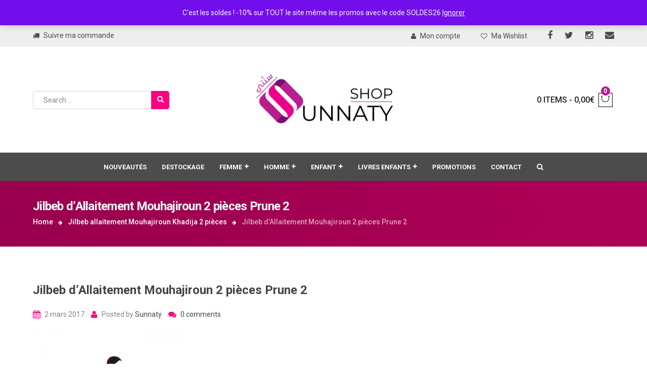

--- FILE ---
content_type: text/html; charset=UTF-8
request_url: https://www.sunnaty-shop.com/?attachment_id=5975
body_size: 23488
content:
<!DOCTYPE html>
<!-- Open Html -->
<html lang="fr-FR">
	<!-- Open Head -->
	<head>
						<script>document.documentElement.className = document.documentElement.className + ' yes-js js_active js'</script>
			<meta charset="UTF-8"/>
<meta name="viewport" content="width=device-width, initial-scale=1, maximum-scale=1">



<link rel="profile" href="http://gmpg.org/xfn/11" />






<meta name='robots' content='index, follow, max-image-preview:large, max-snippet:-1, max-video-preview:-1' />
	<style>img:is([sizes="auto" i], [sizes^="auto," i]) { contain-intrinsic-size: 3000px 1500px }</style>
	
	<!-- This site is optimized with the Yoast SEO plugin v26.8 - https://yoast.com/product/yoast-seo-wordpress/ -->
	<title>Jilbeb d&#039;Allaitement Mouhajiroun 2 pièces Prune 2 - Sunnaty Shop</title>
	<link rel="canonical" href="https://www.sunnaty-shop.com/" />
	<meta property="og:locale" content="fr_FR" />
	<meta property="og:type" content="article" />
	<meta property="og:title" content="Jilbeb d&#039;Allaitement Mouhajiroun 2 pièces Prune 2 - Sunnaty Shop" />
	<meta property="og:url" content="https://www.sunnaty-shop.com/" />
	<meta property="og:site_name" content="Sunnaty Shop" />
	<meta property="article:modified_time" content="2017-03-02T17:43:28+00:00" />
	<meta property="og:image" content="https://www.sunnaty-shop.com" />
	<meta property="og:image:width" content="700" />
	<meta property="og:image:height" content="700" />
	<meta property="og:image:type" content="image/png" />
	<meta name="twitter:card" content="summary_large_image" />
	<script type="application/ld+json" class="yoast-schema-graph">{"@context":"https://schema.org","@graph":[{"@type":"WebPage","@id":"https://www.sunnaty-shop.com/","url":"https://www.sunnaty-shop.com/","name":"Jilbeb d'Allaitement Mouhajiroun 2 pièces Prune 2 - Sunnaty Shop","isPartOf":{"@id":"https://www.sunnaty-shop.com/#website"},"primaryImageOfPage":{"@id":"https://www.sunnaty-shop.com/#primaryimage"},"image":{"@id":"https://www.sunnaty-shop.com/#primaryimage"},"thumbnailUrl":"https://www.sunnaty-shop.com/wordpress/wp-content/uploads/2017/02/Jilbeb-dAllaitement-Mouhajiroun-2-pièces-Prune-2.png","datePublished":"2017-03-02T17:43:06+00:00","dateModified":"2017-03-02T17:43:28+00:00","breadcrumb":{"@id":"https://www.sunnaty-shop.com/#breadcrumb"},"inLanguage":"fr-FR","potentialAction":[{"@type":"ReadAction","target":["https://www.sunnaty-shop.com/"]}]},{"@type":"ImageObject","inLanguage":"fr-FR","@id":"https://www.sunnaty-shop.com/#primaryimage","url":"https://www.sunnaty-shop.com/wordpress/wp-content/uploads/2017/02/Jilbeb-dAllaitement-Mouhajiroun-2-pièces-Prune-2.png","contentUrl":"https://www.sunnaty-shop.com/wordpress/wp-content/uploads/2017/02/Jilbeb-dAllaitement-Mouhajiroun-2-pièces-Prune-2.png","width":700,"height":700,"caption":"Jilbeb d'Allaitement Mouhajiroun 2 pièces Prune 2"},{"@type":"BreadcrumbList","@id":"https://www.sunnaty-shop.com/#breadcrumb","itemListElement":[{"@type":"ListItem","position":1,"name":"Accueil","item":"https://www.sunnaty-shop.com/"},{"@type":"ListItem","position":2,"name":"Jilbeb allaitement Mouhajiroun Khadija 2 pièces","item":"https://www.sunnaty-shop.com/produit/jilbeb-allaitement-mouhajiroun-khadija-2-pieces/"},{"@type":"ListItem","position":3,"name":"Jilbeb d&#8217;Allaitement Mouhajiroun 2 pièces Prune 2"}]},{"@type":"WebSite","@id":"https://www.sunnaty-shop.com/#website","url":"https://www.sunnaty-shop.com/","name":"Sunnaty Shop","description":"Pudeur et élégance","potentialAction":[{"@type":"SearchAction","target":{"@type":"EntryPoint","urlTemplate":"https://www.sunnaty-shop.com/?s={search_term_string}"},"query-input":{"@type":"PropertyValueSpecification","valueRequired":true,"valueName":"search_term_string"}}],"inLanguage":"fr-FR"}]}</script>
	<!-- / Yoast SEO plugin. -->


<link rel='dns-prefetch' href='//capi-automation.s3.us-east-2.amazonaws.com' />
<link rel='dns-prefetch' href='//fonts.googleapis.com' />
<link rel="alternate" type="application/rss+xml" title="Sunnaty Shop &raquo; Flux" href="https://www.sunnaty-shop.com/feed/" />
<link rel="alternate" type="application/rss+xml" title="Sunnaty Shop &raquo; Flux des commentaires" href="https://www.sunnaty-shop.com/comments/feed/" />
<link rel="alternate" type="application/rss+xml" title="Sunnaty Shop &raquo; Jilbeb d&rsquo;Allaitement Mouhajiroun 2 pièces Prune 2 Flux des commentaires" href="https://www.sunnaty-shop.com/?attachment_id=5975/feed/" />
<script type="text/javascript">
/* <![CDATA[ */
window._wpemojiSettings = {"baseUrl":"https:\/\/s.w.org\/images\/core\/emoji\/16.0.1\/72x72\/","ext":".png","svgUrl":"https:\/\/s.w.org\/images\/core\/emoji\/16.0.1\/svg\/","svgExt":".svg","source":{"concatemoji":"https:\/\/www.sunnaty-shop.com\/wordpress\/wp-includes\/js\/wp-emoji-release.min.js?ver=6.8.3"}};
/*! This file is auto-generated */
!function(s,n){var o,i,e;function c(e){try{var t={supportTests:e,timestamp:(new Date).valueOf()};sessionStorage.setItem(o,JSON.stringify(t))}catch(e){}}function p(e,t,n){e.clearRect(0,0,e.canvas.width,e.canvas.height),e.fillText(t,0,0);var t=new Uint32Array(e.getImageData(0,0,e.canvas.width,e.canvas.height).data),a=(e.clearRect(0,0,e.canvas.width,e.canvas.height),e.fillText(n,0,0),new Uint32Array(e.getImageData(0,0,e.canvas.width,e.canvas.height).data));return t.every(function(e,t){return e===a[t]})}function u(e,t){e.clearRect(0,0,e.canvas.width,e.canvas.height),e.fillText(t,0,0);for(var n=e.getImageData(16,16,1,1),a=0;a<n.data.length;a++)if(0!==n.data[a])return!1;return!0}function f(e,t,n,a){switch(t){case"flag":return n(e,"\ud83c\udff3\ufe0f\u200d\u26a7\ufe0f","\ud83c\udff3\ufe0f\u200b\u26a7\ufe0f")?!1:!n(e,"\ud83c\udde8\ud83c\uddf6","\ud83c\udde8\u200b\ud83c\uddf6")&&!n(e,"\ud83c\udff4\udb40\udc67\udb40\udc62\udb40\udc65\udb40\udc6e\udb40\udc67\udb40\udc7f","\ud83c\udff4\u200b\udb40\udc67\u200b\udb40\udc62\u200b\udb40\udc65\u200b\udb40\udc6e\u200b\udb40\udc67\u200b\udb40\udc7f");case"emoji":return!a(e,"\ud83e\udedf")}return!1}function g(e,t,n,a){var r="undefined"!=typeof WorkerGlobalScope&&self instanceof WorkerGlobalScope?new OffscreenCanvas(300,150):s.createElement("canvas"),o=r.getContext("2d",{willReadFrequently:!0}),i=(o.textBaseline="top",o.font="600 32px Arial",{});return e.forEach(function(e){i[e]=t(o,e,n,a)}),i}function t(e){var t=s.createElement("script");t.src=e,t.defer=!0,s.head.appendChild(t)}"undefined"!=typeof Promise&&(o="wpEmojiSettingsSupports",i=["flag","emoji"],n.supports={everything:!0,everythingExceptFlag:!0},e=new Promise(function(e){s.addEventListener("DOMContentLoaded",e,{once:!0})}),new Promise(function(t){var n=function(){try{var e=JSON.parse(sessionStorage.getItem(o));if("object"==typeof e&&"number"==typeof e.timestamp&&(new Date).valueOf()<e.timestamp+604800&&"object"==typeof e.supportTests)return e.supportTests}catch(e){}return null}();if(!n){if("undefined"!=typeof Worker&&"undefined"!=typeof OffscreenCanvas&&"undefined"!=typeof URL&&URL.createObjectURL&&"undefined"!=typeof Blob)try{var e="postMessage("+g.toString()+"("+[JSON.stringify(i),f.toString(),p.toString(),u.toString()].join(",")+"));",a=new Blob([e],{type:"text/javascript"}),r=new Worker(URL.createObjectURL(a),{name:"wpTestEmojiSupports"});return void(r.onmessage=function(e){c(n=e.data),r.terminate(),t(n)})}catch(e){}c(n=g(i,f,p,u))}t(n)}).then(function(e){for(var t in e)n.supports[t]=e[t],n.supports.everything=n.supports.everything&&n.supports[t],"flag"!==t&&(n.supports.everythingExceptFlag=n.supports.everythingExceptFlag&&n.supports[t]);n.supports.everythingExceptFlag=n.supports.everythingExceptFlag&&!n.supports.flag,n.DOMReady=!1,n.readyCallback=function(){n.DOMReady=!0}}).then(function(){return e}).then(function(){var e;n.supports.everything||(n.readyCallback(),(e=n.source||{}).concatemoji?t(e.concatemoji):e.wpemoji&&e.twemoji&&(t(e.twemoji),t(e.wpemoji)))}))}((window,document),window._wpemojiSettings);
/* ]]> */
</script>
<link rel='stylesheet' id='dashicons-css' href='https://www.sunnaty-shop.com/wordpress/wp-includes/css/dashicons.min.css?ver=6.8.3' type='text/css' media='all' />
<style id='dashicons-inline-css' type='text/css'>
[data-font="Dashicons"]:before {font-family: 'Dashicons' !important;content: attr(data-icon) !important;speak: none !important;font-weight: normal !important;font-variant: normal !important;text-transform: none !important;line-height: 1 !important;font-style: normal !important;-webkit-font-smoothing: antialiased !important;-moz-osx-font-smoothing: grayscale !important;}
</style>
<link rel='stylesheet' id='thickbox-css' href='https://www.sunnaty-shop.com/wordpress/wp-includes/js/thickbox/thickbox.css?ver=6.8.3' type='text/css' media='all' />
<style id='wp-emoji-styles-inline-css' type='text/css'>

	img.wp-smiley, img.emoji {
		display: inline !important;
		border: none !important;
		box-shadow: none !important;
		height: 1em !important;
		width: 1em !important;
		margin: 0 0.07em !important;
		vertical-align: -0.1em !important;
		background: none !important;
		padding: 0 !important;
	}
</style>
<link rel='stylesheet' id='wp-block-library-css' href='https://www.sunnaty-shop.com/wordpress/wp-includes/css/dist/block-library/style.min.css?ver=6.8.3' type='text/css' media='all' />
<style id='wp-block-library-theme-inline-css' type='text/css'>
.wp-block-audio :where(figcaption){color:#555;font-size:13px;text-align:center}.is-dark-theme .wp-block-audio :where(figcaption){color:#ffffffa6}.wp-block-audio{margin:0 0 1em}.wp-block-code{border:1px solid #ccc;border-radius:4px;font-family:Menlo,Consolas,monaco,monospace;padding:.8em 1em}.wp-block-embed :where(figcaption){color:#555;font-size:13px;text-align:center}.is-dark-theme .wp-block-embed :where(figcaption){color:#ffffffa6}.wp-block-embed{margin:0 0 1em}.blocks-gallery-caption{color:#555;font-size:13px;text-align:center}.is-dark-theme .blocks-gallery-caption{color:#ffffffa6}:root :where(.wp-block-image figcaption){color:#555;font-size:13px;text-align:center}.is-dark-theme :root :where(.wp-block-image figcaption){color:#ffffffa6}.wp-block-image{margin:0 0 1em}.wp-block-pullquote{border-bottom:4px solid;border-top:4px solid;color:currentColor;margin-bottom:1.75em}.wp-block-pullquote cite,.wp-block-pullquote footer,.wp-block-pullquote__citation{color:currentColor;font-size:.8125em;font-style:normal;text-transform:uppercase}.wp-block-quote{border-left:.25em solid;margin:0 0 1.75em;padding-left:1em}.wp-block-quote cite,.wp-block-quote footer{color:currentColor;font-size:.8125em;font-style:normal;position:relative}.wp-block-quote:where(.has-text-align-right){border-left:none;border-right:.25em solid;padding-left:0;padding-right:1em}.wp-block-quote:where(.has-text-align-center){border:none;padding-left:0}.wp-block-quote.is-large,.wp-block-quote.is-style-large,.wp-block-quote:where(.is-style-plain){border:none}.wp-block-search .wp-block-search__label{font-weight:700}.wp-block-search__button{border:1px solid #ccc;padding:.375em .625em}:where(.wp-block-group.has-background){padding:1.25em 2.375em}.wp-block-separator.has-css-opacity{opacity:.4}.wp-block-separator{border:none;border-bottom:2px solid;margin-left:auto;margin-right:auto}.wp-block-separator.has-alpha-channel-opacity{opacity:1}.wp-block-separator:not(.is-style-wide):not(.is-style-dots){width:100px}.wp-block-separator.has-background:not(.is-style-dots){border-bottom:none;height:1px}.wp-block-separator.has-background:not(.is-style-wide):not(.is-style-dots){height:2px}.wp-block-table{margin:0 0 1em}.wp-block-table td,.wp-block-table th{word-break:normal}.wp-block-table :where(figcaption){color:#555;font-size:13px;text-align:center}.is-dark-theme .wp-block-table :where(figcaption){color:#ffffffa6}.wp-block-video :where(figcaption){color:#555;font-size:13px;text-align:center}.is-dark-theme .wp-block-video :where(figcaption){color:#ffffffa6}.wp-block-video{margin:0 0 1em}:root :where(.wp-block-template-part.has-background){margin-bottom:0;margin-top:0;padding:1.25em 2.375em}
</style>
<style id='classic-theme-styles-inline-css' type='text/css'>
/*! This file is auto-generated */
.wp-block-button__link{color:#fff;background-color:#32373c;border-radius:9999px;box-shadow:none;text-decoration:none;padding:calc(.667em + 2px) calc(1.333em + 2px);font-size:1.125em}.wp-block-file__button{background:#32373c;color:#fff;text-decoration:none}
</style>
<link rel='stylesheet' id='yith-wcan-shortcodes-css' href='https://www.sunnaty-shop.com/wordpress/wp-content/plugins/yith-woocommerce-ajax-navigation/assets/css/shortcodes.css?ver=5.16.0' type='text/css' media='all' />
<style id='yith-wcan-shortcodes-inline-css' type='text/css'>
:root{
	--yith-wcan-filters_colors_titles: #434343;
	--yith-wcan-filters_colors_background: #FFFFFF;
	--yith-wcan-filters_colors_accent: #A7144C;
	--yith-wcan-filters_colors_accent_r: 167;
	--yith-wcan-filters_colors_accent_g: 20;
	--yith-wcan-filters_colors_accent_b: 76;
	--yith-wcan-color_swatches_border_radius: 100%;
	--yith-wcan-color_swatches_size: 30px;
	--yith-wcan-labels_style_background: #FFFFFF;
	--yith-wcan-labels_style_background_hover: #A7144C;
	--yith-wcan-labels_style_background_active: #A7144C;
	--yith-wcan-labels_style_text: #434343;
	--yith-wcan-labels_style_text_hover: #FFFFFF;
	--yith-wcan-labels_style_text_active: #FFFFFF;
	--yith-wcan-anchors_style_text: #434343;
	--yith-wcan-anchors_style_text_hover: #A7144C;
	--yith-wcan-anchors_style_text_active: #A7144C;
}
</style>
<link rel='stylesheet' id='jquery-selectBox-css' href='https://www.sunnaty-shop.com/wordpress/wp-content/plugins/yith-woocommerce-wishlist/assets/css/jquery.selectBox.css?ver=1.2.0' type='text/css' media='all' />
<link rel='stylesheet' id='woocommerce_prettyPhoto_css-css' href='//www.sunnaty-shop.com/wordpress/wp-content/plugins/woocommerce/assets/css/prettyPhoto.css?ver=3.1.6' type='text/css' media='all' />
<link rel='stylesheet' id='yith-wcwl-main-css' href='https://www.sunnaty-shop.com/wordpress/wp-content/plugins/yith-woocommerce-wishlist/assets/css/style.css?ver=4.11.0' type='text/css' media='all' />
<style id='yith-wcwl-main-inline-css' type='text/css'>
 :root { --rounded-corners-radius: 16px; --add-to-cart-rounded-corners-radius: 16px; --feedback-duration: 3s } 
 :root { --rounded-corners-radius: 16px; --add-to-cart-rounded-corners-radius: 16px; --feedback-duration: 3s } 
</style>
<style id='global-styles-inline-css' type='text/css'>
:root{--wp--preset--aspect-ratio--square: 1;--wp--preset--aspect-ratio--4-3: 4/3;--wp--preset--aspect-ratio--3-4: 3/4;--wp--preset--aspect-ratio--3-2: 3/2;--wp--preset--aspect-ratio--2-3: 2/3;--wp--preset--aspect-ratio--16-9: 16/9;--wp--preset--aspect-ratio--9-16: 9/16;--wp--preset--color--black: #000000;--wp--preset--color--cyan-bluish-gray: #abb8c3;--wp--preset--color--white: #ffffff;--wp--preset--color--pale-pink: #f78da7;--wp--preset--color--vivid-red: #cf2e2e;--wp--preset--color--luminous-vivid-orange: #ff6900;--wp--preset--color--luminous-vivid-amber: #fcb900;--wp--preset--color--light-green-cyan: #7bdcb5;--wp--preset--color--vivid-green-cyan: #00d084;--wp--preset--color--pale-cyan-blue: #8ed1fc;--wp--preset--color--vivid-cyan-blue: #0693e3;--wp--preset--color--vivid-purple: #9b51e0;--wp--preset--gradient--vivid-cyan-blue-to-vivid-purple: linear-gradient(135deg,rgba(6,147,227,1) 0%,rgb(155,81,224) 100%);--wp--preset--gradient--light-green-cyan-to-vivid-green-cyan: linear-gradient(135deg,rgb(122,220,180) 0%,rgb(0,208,130) 100%);--wp--preset--gradient--luminous-vivid-amber-to-luminous-vivid-orange: linear-gradient(135deg,rgba(252,185,0,1) 0%,rgba(255,105,0,1) 100%);--wp--preset--gradient--luminous-vivid-orange-to-vivid-red: linear-gradient(135deg,rgba(255,105,0,1) 0%,rgb(207,46,46) 100%);--wp--preset--gradient--very-light-gray-to-cyan-bluish-gray: linear-gradient(135deg,rgb(238,238,238) 0%,rgb(169,184,195) 100%);--wp--preset--gradient--cool-to-warm-spectrum: linear-gradient(135deg,rgb(74,234,220) 0%,rgb(151,120,209) 20%,rgb(207,42,186) 40%,rgb(238,44,130) 60%,rgb(251,105,98) 80%,rgb(254,248,76) 100%);--wp--preset--gradient--blush-light-purple: linear-gradient(135deg,rgb(255,206,236) 0%,rgb(152,150,240) 100%);--wp--preset--gradient--blush-bordeaux: linear-gradient(135deg,rgb(254,205,165) 0%,rgb(254,45,45) 50%,rgb(107,0,62) 100%);--wp--preset--gradient--luminous-dusk: linear-gradient(135deg,rgb(255,203,112) 0%,rgb(199,81,192) 50%,rgb(65,88,208) 100%);--wp--preset--gradient--pale-ocean: linear-gradient(135deg,rgb(255,245,203) 0%,rgb(182,227,212) 50%,rgb(51,167,181) 100%);--wp--preset--gradient--electric-grass: linear-gradient(135deg,rgb(202,248,128) 0%,rgb(113,206,126) 100%);--wp--preset--gradient--midnight: linear-gradient(135deg,rgb(2,3,129) 0%,rgb(40,116,252) 100%);--wp--preset--font-size--small: 13px;--wp--preset--font-size--medium: 20px;--wp--preset--font-size--large: 36px;--wp--preset--font-size--x-large: 42px;--wp--preset--spacing--20: 0.44rem;--wp--preset--spacing--30: 0.67rem;--wp--preset--spacing--40: 1rem;--wp--preset--spacing--50: 1.5rem;--wp--preset--spacing--60: 2.25rem;--wp--preset--spacing--70: 3.38rem;--wp--preset--spacing--80: 5.06rem;--wp--preset--shadow--natural: 6px 6px 9px rgba(0, 0, 0, 0.2);--wp--preset--shadow--deep: 12px 12px 50px rgba(0, 0, 0, 0.4);--wp--preset--shadow--sharp: 6px 6px 0px rgba(0, 0, 0, 0.2);--wp--preset--shadow--outlined: 6px 6px 0px -3px rgba(255, 255, 255, 1), 6px 6px rgba(0, 0, 0, 1);--wp--preset--shadow--crisp: 6px 6px 0px rgba(0, 0, 0, 1);}:where(.is-layout-flex){gap: 0.5em;}:where(.is-layout-grid){gap: 0.5em;}body .is-layout-flex{display: flex;}.is-layout-flex{flex-wrap: wrap;align-items: center;}.is-layout-flex > :is(*, div){margin: 0;}body .is-layout-grid{display: grid;}.is-layout-grid > :is(*, div){margin: 0;}:where(.wp-block-columns.is-layout-flex){gap: 2em;}:where(.wp-block-columns.is-layout-grid){gap: 2em;}:where(.wp-block-post-template.is-layout-flex){gap: 1.25em;}:where(.wp-block-post-template.is-layout-grid){gap: 1.25em;}.has-black-color{color: var(--wp--preset--color--black) !important;}.has-cyan-bluish-gray-color{color: var(--wp--preset--color--cyan-bluish-gray) !important;}.has-white-color{color: var(--wp--preset--color--white) !important;}.has-pale-pink-color{color: var(--wp--preset--color--pale-pink) !important;}.has-vivid-red-color{color: var(--wp--preset--color--vivid-red) !important;}.has-luminous-vivid-orange-color{color: var(--wp--preset--color--luminous-vivid-orange) !important;}.has-luminous-vivid-amber-color{color: var(--wp--preset--color--luminous-vivid-amber) !important;}.has-light-green-cyan-color{color: var(--wp--preset--color--light-green-cyan) !important;}.has-vivid-green-cyan-color{color: var(--wp--preset--color--vivid-green-cyan) !important;}.has-pale-cyan-blue-color{color: var(--wp--preset--color--pale-cyan-blue) !important;}.has-vivid-cyan-blue-color{color: var(--wp--preset--color--vivid-cyan-blue) !important;}.has-vivid-purple-color{color: var(--wp--preset--color--vivid-purple) !important;}.has-black-background-color{background-color: var(--wp--preset--color--black) !important;}.has-cyan-bluish-gray-background-color{background-color: var(--wp--preset--color--cyan-bluish-gray) !important;}.has-white-background-color{background-color: var(--wp--preset--color--white) !important;}.has-pale-pink-background-color{background-color: var(--wp--preset--color--pale-pink) !important;}.has-vivid-red-background-color{background-color: var(--wp--preset--color--vivid-red) !important;}.has-luminous-vivid-orange-background-color{background-color: var(--wp--preset--color--luminous-vivid-orange) !important;}.has-luminous-vivid-amber-background-color{background-color: var(--wp--preset--color--luminous-vivid-amber) !important;}.has-light-green-cyan-background-color{background-color: var(--wp--preset--color--light-green-cyan) !important;}.has-vivid-green-cyan-background-color{background-color: var(--wp--preset--color--vivid-green-cyan) !important;}.has-pale-cyan-blue-background-color{background-color: var(--wp--preset--color--pale-cyan-blue) !important;}.has-vivid-cyan-blue-background-color{background-color: var(--wp--preset--color--vivid-cyan-blue) !important;}.has-vivid-purple-background-color{background-color: var(--wp--preset--color--vivid-purple) !important;}.has-black-border-color{border-color: var(--wp--preset--color--black) !important;}.has-cyan-bluish-gray-border-color{border-color: var(--wp--preset--color--cyan-bluish-gray) !important;}.has-white-border-color{border-color: var(--wp--preset--color--white) !important;}.has-pale-pink-border-color{border-color: var(--wp--preset--color--pale-pink) !important;}.has-vivid-red-border-color{border-color: var(--wp--preset--color--vivid-red) !important;}.has-luminous-vivid-orange-border-color{border-color: var(--wp--preset--color--luminous-vivid-orange) !important;}.has-luminous-vivid-amber-border-color{border-color: var(--wp--preset--color--luminous-vivid-amber) !important;}.has-light-green-cyan-border-color{border-color: var(--wp--preset--color--light-green-cyan) !important;}.has-vivid-green-cyan-border-color{border-color: var(--wp--preset--color--vivid-green-cyan) !important;}.has-pale-cyan-blue-border-color{border-color: var(--wp--preset--color--pale-cyan-blue) !important;}.has-vivid-cyan-blue-border-color{border-color: var(--wp--preset--color--vivid-cyan-blue) !important;}.has-vivid-purple-border-color{border-color: var(--wp--preset--color--vivid-purple) !important;}.has-vivid-cyan-blue-to-vivid-purple-gradient-background{background: var(--wp--preset--gradient--vivid-cyan-blue-to-vivid-purple) !important;}.has-light-green-cyan-to-vivid-green-cyan-gradient-background{background: var(--wp--preset--gradient--light-green-cyan-to-vivid-green-cyan) !important;}.has-luminous-vivid-amber-to-luminous-vivid-orange-gradient-background{background: var(--wp--preset--gradient--luminous-vivid-amber-to-luminous-vivid-orange) !important;}.has-luminous-vivid-orange-to-vivid-red-gradient-background{background: var(--wp--preset--gradient--luminous-vivid-orange-to-vivid-red) !important;}.has-very-light-gray-to-cyan-bluish-gray-gradient-background{background: var(--wp--preset--gradient--very-light-gray-to-cyan-bluish-gray) !important;}.has-cool-to-warm-spectrum-gradient-background{background: var(--wp--preset--gradient--cool-to-warm-spectrum) !important;}.has-blush-light-purple-gradient-background{background: var(--wp--preset--gradient--blush-light-purple) !important;}.has-blush-bordeaux-gradient-background{background: var(--wp--preset--gradient--blush-bordeaux) !important;}.has-luminous-dusk-gradient-background{background: var(--wp--preset--gradient--luminous-dusk) !important;}.has-pale-ocean-gradient-background{background: var(--wp--preset--gradient--pale-ocean) !important;}.has-electric-grass-gradient-background{background: var(--wp--preset--gradient--electric-grass) !important;}.has-midnight-gradient-background{background: var(--wp--preset--gradient--midnight) !important;}.has-small-font-size{font-size: var(--wp--preset--font-size--small) !important;}.has-medium-font-size{font-size: var(--wp--preset--font-size--medium) !important;}.has-large-font-size{font-size: var(--wp--preset--font-size--large) !important;}.has-x-large-font-size{font-size: var(--wp--preset--font-size--x-large) !important;}
:where(.wp-block-post-template.is-layout-flex){gap: 1.25em;}:where(.wp-block-post-template.is-layout-grid){gap: 1.25em;}
:where(.wp-block-columns.is-layout-flex){gap: 2em;}:where(.wp-block-columns.is-layout-grid){gap: 2em;}
:root :where(.wp-block-pullquote){font-size: 1.5em;line-height: 1.6;}
</style>
<link rel='stylesheet' id='contact-form-7-css' href='https://www.sunnaty-shop.com/wordpress/wp-content/plugins/contact-form-7/includes/css/styles.css?ver=6.1.4' type='text/css' media='all' />
<link rel='stylesheet' id='eh-style-css' href='https://www.sunnaty-shop.com/wordpress/wp-content/plugins/payment-gateway-stripe-and-woocommerce-integration/assets/css/eh-style.css?ver=5.0.7' type='text/css' media='all' />
<link rel='stylesheet' id='pc_google_analytics-frontend-css' href='https://www.sunnaty-shop.com/wordpress/wp-content/plugins/pc-google-analytics/assets/css/frontend.css?ver=1.0.0' type='text/css' media='all' />
<link rel='stylesheet' id='woocommerce-layout-css' href='https://www.sunnaty-shop.com/wordpress/wp-content/plugins/woocommerce/assets/css/woocommerce-layout.css?ver=10.4.3' type='text/css' media='all' />
<style id='woocommerce-layout-inline-css' type='text/css'>

	.infinite-scroll .woocommerce-pagination {
		display: none;
	}
</style>
<link rel='stylesheet' id='woocommerce-smallscreen-css' href='https://www.sunnaty-shop.com/wordpress/wp-content/plugins/woocommerce/assets/css/woocommerce-smallscreen.css?ver=10.4.3' type='text/css' media='only screen and (max-width: 768px)' />
<link rel='stylesheet' id='woocommerce-general-css' href='https://www.sunnaty-shop.com/wordpress/wp-content/plugins/woocommerce/assets/css/woocommerce.css?ver=10.4.3' type='text/css' media='all' />
<style id='woocommerce-inline-inline-css' type='text/css'>
.woocommerce form .form-row .required { visibility: visible; }
</style>
<link rel='stylesheet' id='xmenu-menu-amination-css' href='https://www.sunnaty-shop.com/wordpress/wp-content/themes/g5plus-orson/g5plus-framework/xmenu/assets/css/amination.css?ver=6.8.3' type='text/css' media='all' />
<link rel='stylesheet' id='jquery-fixedheadertable-style-css' href='https://www.sunnaty-shop.com/wordpress/wp-content/plugins/yith-woocommerce-compare/assets/css/jquery.dataTables.css?ver=1.10.18' type='text/css' media='all' />
<link rel='stylesheet' id='yith_woocompare_page-css' href='https://usercontent.one/wp/www.sunnaty-shop.com/wp-content/plugins/yith-woocommerce-compare/assets/css/compare.css?ver=3.7.0&media=1767822308' type='text/css' media='all' />
<link rel='stylesheet' id='yith-woocompare-widget-css' href='https://www.sunnaty-shop.com/wordpress/wp-content/plugins/yith-woocommerce-compare/assets/css/widget.css?ver=3.7.0' type='text/css' media='all' />
<link rel='stylesheet' id='fontawesome-css' href='https://www.sunnaty-shop.com/wordpress/wp-content/themes/g5plus-orson/assets/plugins/fonts-awesome/css/font-awesome.min.css?ver=6.8.3' type='text/css' media='all' />
<link rel='stylesheet' id='fontawesome_animation-css' href='https://www.sunnaty-shop.com/wordpress/wp-content/themes/g5plus-orson/assets/plugins/fonts-awesome/css/font-awesome-animation.min.css?ver=6.8.3' type='text/css' media='all' />
<link rel='stylesheet' id='bootstrap-css' href='https://www.sunnaty-shop.com/wordpress/wp-content/themes/g5plus-orson/assets/plugins/bootstrap/css/bootstrap.min.css?ver=3.4.1' type='text/css' media='all' />
<link rel='stylesheet' id='pe-icon-7-stroke-css' href='https://www.sunnaty-shop.com/wordpress/wp-content/themes/g5plus-orson/assets/plugins/pe-icon-7-stroke/css/pe-icon-7-stroke.min.css?ver=6.8.3' type='text/css' media='all' />
<link rel='stylesheet' id='pe-icon-7-stroke-helper-css' href='https://www.sunnaty-shop.com/wordpress/wp-content/themes/g5plus-orson/assets/plugins/pe-icon-7-stroke/css/helper.min.css?ver=6.8.3' type='text/css' media='all' />
<link rel='stylesheet' id='lightGallery-css' href='https://www.sunnaty-shop.com/wordpress/wp-content/themes/g5plus-orson/assets/plugins/light-gallery/css/lightgallery.min.css?ver=6.8.3' type='text/css' media='all' />
<link rel='stylesheet' id='peffect_scrollbar-css' href='https://www.sunnaty-shop.com/wordpress/wp-content/themes/g5plus-orson/assets/plugins/perfect-scrollbar/css/perfect-scrollbar.min.css?ver=6.8.3' type='text/css' media='all' />
<link rel='stylesheet' id='owl-carousel-css' href='https://www.sunnaty-shop.com/wordpress/wp-content/themes/g5plus-orson/assets/plugins/owl-carousel/assets/owl.carousel.min.css?ver=2.3.4' type='text/css' media='all' />
<link rel='stylesheet' id='g5plus_framework_style-css' href='https://www.sunnaty-shop.com/wordpress/wp-content/themes/g5plus-orson/style.css?ver=6.8.3' type='text/css' media='all' />
<style id='g5plus_framework_style-inline-css' type='text/css'>
body{background-image: url("https://www.sunnaty-shop.com/wordpress/wp-content/themes/g5plus-orson/assets/images/theme-options/pattern-1.png");background-repeat: repeat;background-position: center center;background-size: auto;background-attachment: scroll;}.x-nav-menu > .x-menu-item > .x-menu-a-text {    font-size: 15px;}.social-profiles.classic {    font-size: 18px;}@media screen and (max-width: 767px) {    .vc_custom_1489744352637 {        background-image: none !important;    }}form.register .woocommerce-password-strength,form.register .woocommerce-password-hint {display: none;}.vc_row.vc_row-flex>.vc_column_container>.vc_column-inner {    z-index: auto;}@media screen and (min-width: 992px) {
	header.header-mobile {
		display: none;
		height: 0;
	}
}

/*--------------------------------------------------------------
## MOBILE MENU
--------------------------------------------------------------*/
@media screen and (max-width: 991px) {
	body {
		-webkit-transition: all 0.3s;
		-moz-transition: all 0.3s;
		-ms-transition: all 0.3s;
		-o-transition: all 0.3s;
		transition: all 0.3s;
		left: 0;
	}
	
	header.main-header {
		display: none;
	}
	
	.top-drawer-mobile-invisible {
		display: none;
	}
}:root {
	--g5-body-font: 'Roboto';
	--g5-secondary-font: 'Roboto Slab';
	--g5-color-accent: #ff0080;
	--g5-color-accent-foreground: #ffffff;
	--g5-color-accent-darken-20: #99004d;
	--g5-color-accent-darken-16: #ad0057;
	--g5-text-color : #666666;
	--g5-text-color-medium: #212121 ;
	--g5-text-color-light: #878787;
	--g5-text-color-bold: #444444;
	--g5-border-color: #eeeeee;
	--g5-border-color-dark: #dedede;
	--g5-feature-color-1:  #b61d8d;
	--g5-feature-color-2:  #891b87;
	--g5-top-drawer-bg-color : #2f2f2f;
	--g5-top-drawer-text-color : #c5c5c5;
	--g5-header-bg-color : #fff;
	--g5-header-text-color: #212121;
	--g5-header-text-color-light: #656565;
	--g5-header-text-color-dark: #070707;
	--g5-header-border-color: #eee;
	--g5-header-border-color-dark: #d4d4d4;
	--g5-header-above-border-color: #eeeeee;	
	--g5-top-bar-text-color : #4c4c4c;
	--g5-top-bar-bg-color : #eeeeee;
	--g5-top-bar-border-color : #eeeeee;
	--g5-top-bar-text-hover : #ff0080;
	--g5-navigation-bg-color: #4c4c4c;
	--g5-navigation-bg-color-dark: #323232;
	--g5-navigation-text-color: #ffffff;
	--g5-navigation-text-color-hover: #ff0080;	
	--g5-top-bar-mobile-bg-color : #ffffff;
	--g5-top-bar-mobile-text-color : #444444;
	--g5-top-bar-mobile-border-color : #eeeeee;
	--g5-header-mobile-bg-color : #ffffff;
	--g5-header-mobile-text-color : #444444;
	--g5-header-mobile-border-color : #eeeeee;
			
	--g5-footer-bg-color : #222222;
	--g5-footer-text-color : #cccccc;
	--g5-footer-text-color-dark: #878787;
	--g5-footer-text-foreground-color: #ffffff;
	--g5-footer-border-color: #373737;
	--g5-footer-widget-title-color : #ffffff;
	
	--g5-bottom-bar-bg-color : #2d2d2d;
	--g5-bottom-bar-text-color : #aaaaaa;
	--g5-bottom-bar-border-color : #eeeeee;

	--g5-top-drawer-padding-top : 0;
	--g5-top-drawer-padding-bottom : 0;	
	
	--g5-top-bar-padding-top: 5px;
	--g5-top-bar-padding-bottom: 5px;	
	--g5-top-bar-mobile-padding-top: 5px;
	--g5-top-bar-mobile-padding-bottom: 5px;
	--g5-header-padding-top: 30px;
	--g5-header-padding-bottom: 30px;
	--g5-navigation-height: 55px;
	--g5-navigation-spacing: 30px;
	--g5-header-customize-nav-spacing: 10px;
	--g5-header-customize-left-spacing: 40px;
	--g5-header-customize-right-spacing: 40px;
	--g5-footer-padding-top: 60px;
	--g5-footer-padding-bottom: 60px;
	--g5-bottom-bar-padding-top: 25px;
	--g5-bottom-bar-padding-bottom: 25px;
	
	--g5-logo-max-height: 150px;
	--g5-mobile-logo-max-height: 80px;
	--g5-logo-padding-top: 0;
	--g5-logo-padding-bottom: 0;
	--g5-mobile-logo-padding-top: 5px;
	--g5-mobile-logo-padding-bottom: 5px;
	--g5-x-menu-a-text-hover : #800040;
	}
</style>
<link rel='stylesheet' id='orson-framework-frontend-css' href='https://www.sunnaty-shop.com/wordpress/wp-content/plugins/orson-framework/assets/css/frontend.min.css?ver=6.8.3' type='text/css' media='all' />
<link rel='stylesheet' id='redux-google-fonts-g5plus_orson_options-css' href='https://fonts.googleapis.com/css?family=Roboto%3A100%2C300%2C400%2C500%2C700%2C900%2C100italic%2C300italic%2C400italic%2C500italic%2C700italic%2C900italic%7CRoboto+Slab%3A100%2C300%2C400%2C700&#038;ver=1691881734' type='text/css' media='all' />
<link rel='stylesheet' id='child-style-css' href='https://www.sunnaty-shop.com/wordpress/wp-content/themes/g5plus-orson-child/style.css?ver=6.8.3' type='text/css' media='all' />
<script type="text/javascript" src="https://www.sunnaty-shop.com/wordpress/wp-includes/js/jquery/jquery.min.js?ver=3.7.1" id="jquery-core-js"></script>
<script type="text/javascript" src="https://www.sunnaty-shop.com/wordpress/wp-includes/js/jquery/jquery-migrate.min.js?ver=3.4.1" id="jquery-migrate-js"></script>
<script type="text/javascript" src="https://www.sunnaty-shop.com/wordpress/wp-includes/js/dist/hooks.min.js?ver=4d63a3d491d11ffd8ac6" id="wp-hooks-js"></script>
<script type="text/javascript" src="https://www.sunnaty-shop.com/wordpress/wp-includes/js/dist/i18n.min.js?ver=5e580eb46a90c2b997e6" id="wp-i18n-js"></script>
<script type="text/javascript" id="wp-i18n-js-after">
/* <![CDATA[ */
wp.i18n.setLocaleData( { 'text direction\u0004ltr': [ 'ltr' ] } );
/* ]]> */
</script>
<script type="text/javascript" id="zxcvbn-async-js-extra">
/* <![CDATA[ */
var _zxcvbnSettings = {"src":"https:\/\/www.sunnaty-shop.com\/wordpress\/wp-includes\/js\/zxcvbn.min.js"};
/* ]]> */
</script>
<script type="text/javascript" src="https://www.sunnaty-shop.com/wordpress/wp-includes/js/zxcvbn-async.min.js?ver=1.0" id="zxcvbn-async-js"></script>
<script type="text/javascript" id="password-strength-meter-js-extra">
/* <![CDATA[ */
var pwsL10n = {"unknown":"Force du mot de passe inconnue.","short":"Tr\u00e8s faible","bad":"Faible","good":"Moyenne","strong":"Forte","mismatch":"Non concordance"};
/* ]]> */
</script>
<script type="text/javascript" id="password-strength-meter-js-translations">
/* <![CDATA[ */
( function( domain, translations ) {
	var localeData = translations.locale_data[ domain ] || translations.locale_data.messages;
	localeData[""].domain = domain;
	wp.i18n.setLocaleData( localeData, domain );
} )( "default", {"translation-revision-date":"2026-01-20 09:45:36+0000","generator":"GlotPress\/4.0.3","domain":"messages","locale_data":{"messages":{"":{"domain":"messages","plural-forms":"nplurals=2; plural=n > 1;","lang":"fr"},"%1$s is deprecated since version %2$s! Use %3$s instead. Please consider writing more inclusive code.":["%1$s est obsol\u00e8te depuis la version %2$s\u00a0! Utilisez %3$s \u00e0 la place. Pensons \u00e0 \u00e9crire du code plus inclusif."]}},"comment":{"reference":"wp-admin\/js\/password-strength-meter.js"}} );
/* ]]> */
</script>
<script type="text/javascript" src="https://www.sunnaty-shop.com/wordpress/wp-admin/js/password-strength-meter.min.js?ver=6.8.3" id="password-strength-meter-js"></script>
<script type="text/javascript" src="https://www.sunnaty-shop.com/wordpress/wp-content/plugins/pc-google-analytics/assets/js/frontend.min.js?ver=1.0.0" id="pc_google_analytics-frontend-js"></script>
<script type="text/javascript" src="https://www.sunnaty-shop.com/wordpress/wp-content/plugins/woocommerce/assets/js/jquery-blockui/jquery.blockUI.min.js?ver=2.7.0-wc.10.4.3" id="wc-jquery-blockui-js" data-wp-strategy="defer"></script>
<script type="text/javascript" id="wc-add-to-cart-js-extra">
/* <![CDATA[ */
var wc_add_to_cart_params = {"ajax_url":"\/wordpress\/wp-admin\/admin-ajax.php","wc_ajax_url":"\/?wc-ajax=%%endpoint%%","i18n_view_cart":"Voir le panier","cart_url":"https:\/\/www.sunnaty-shop.com\/mon-panier\/","is_cart":"","cart_redirect_after_add":"no"};
/* ]]> */
</script>
<script type="text/javascript" src="https://www.sunnaty-shop.com/wordpress/wp-content/plugins/woocommerce/assets/js/frontend/add-to-cart.min.js?ver=10.4.3" id="wc-add-to-cart-js" data-wp-strategy="defer"></script>
<script type="text/javascript" src="https://www.sunnaty-shop.com/wordpress/wp-content/plugins/woocommerce/assets/js/js-cookie/js.cookie.min.js?ver=2.1.4-wc.10.4.3" id="wc-js-cookie-js" defer="defer" data-wp-strategy="defer"></script>
<script type="text/javascript" id="woocommerce-js-extra">
/* <![CDATA[ */
var woocommerce_params = {"ajax_url":"\/wordpress\/wp-admin\/admin-ajax.php","wc_ajax_url":"\/?wc-ajax=%%endpoint%%","i18n_password_show":"Afficher le mot de passe","i18n_password_hide":"Masquer le mot de passe"};
/* ]]> */
</script>
<script type="text/javascript" src="https://www.sunnaty-shop.com/wordpress/wp-content/plugins/woocommerce/assets/js/frontend/woocommerce.min.js?ver=10.4.3" id="woocommerce-js" defer="defer" data-wp-strategy="defer"></script>
<script type="text/javascript" src="https://www.sunnaty-shop.com/wordpress/wp-content/plugins/js_composer_old/assets/js/vendors/woocommerce-add-to-cart.js?ver=6.9.0" id="vc_woocommerce-add-to-cart-js-js"></script>
<link rel="https://api.w.org/" href="https://www.sunnaty-shop.com/wp-json/" /><link rel="alternate" title="JSON" type="application/json" href="https://www.sunnaty-shop.com/wp-json/wp/v2/media/5975" /><link rel="EditURI" type="application/rsd+xml" title="RSD" href="https://www.sunnaty-shop.com/wordpress/xmlrpc.php?rsd" />
<meta name="generator" content="WordPress 6.8.3" />
<meta name="generator" content="WooCommerce 10.4.3" />
<link rel='shortlink' href='https://www.sunnaty-shop.com/?p=5975' />
<link rel="alternate" title="oEmbed (JSON)" type="application/json+oembed" href="https://www.sunnaty-shop.com/wp-json/oembed/1.0/embed?url=https%3A%2F%2Fwww.sunnaty-shop.com%2F%3Fattachment_id%3D5975" />
<link rel="alternate" title="oEmbed (XML)" type="text/xml+oembed" href="https://www.sunnaty-shop.com/wp-json/oembed/1.0/embed?url=https%3A%2F%2Fwww.sunnaty-shop.com%2F%3Fattachment_id%3D5975&#038;format=xml" />
	<script>
		(function(i,s,o,g,r,a,m){i['GoogleAnalyticsObject']=r;i[r]=i[r]||function(){
		(i[r].q=i[r].q||[]).push(arguments)},i[r].l=1*new Date();a=s.createElement(o),
		m=s.getElementsByTagName(o)[0];a.async=1;a.src=g;m.parentNode.insertBefore(a,m)
		})(window,document,'script','//www.google-analytics.com/analytics.js','ga');
		
		ga('create', 'UA-87692823-1', 'auto');
		ga('send', 'pageview');
		
		</script>

<!-- SB Ciblex for WooCommerce - Track a parcel (Colissimo, Chronopost, La Poste, UPS...) by Sebastien Bosquet (http://www.sebastienbosquet.com/) -->

        <style>
            .wuc-overlay{ background-image: url('https://www.sunnaty-shop.com/wordpress/wp-content/uploads/2023/07/mur-beton-gris-clair-scaled.jpg'); }
            #wuc-wrapper #wuc-box h2.title,
            #wuc-box .subtitle,
            #defaultCountdown,
            #defaultCountdown span{ color: #fff }
        </style>
        <style id="g5plus_custom_style" type="text/css"></style><style type="text/css">
 .x-nav-menu > .x-menu-item > .x-menu-a-text {
    font-size: 15px;
}

.social-profiles.classic {
    font-size: 18px;
}

@media screen and (max-width: 767px) {
    .vc_custom_1489744352637 {
        background-image: none !important;
    }
}

form.register .woocommerce-password-strength,
form.register .woocommerce-password-hint {
	display: none;
}

.vc_row.vc_row-flex>.vc_column_container>.vc_column-inner {
    z-index: auto;
}</style>	<noscript><style>.woocommerce-product-gallery{ opacity: 1 !important; }</style></noscript>
				<script  type="text/javascript">
				!function(f,b,e,v,n,t,s){if(f.fbq)return;n=f.fbq=function(){n.callMethod?
					n.callMethod.apply(n,arguments):n.queue.push(arguments)};if(!f._fbq)f._fbq=n;
					n.push=n;n.loaded=!0;n.version='2.0';n.queue=[];t=b.createElement(e);t.async=!0;
					t.src=v;s=b.getElementsByTagName(e)[0];s.parentNode.insertBefore(t,s)}(window,
					document,'script','https://connect.facebook.net/en_US/fbevents.js');
			</script>
			<!-- WooCommerce Facebook Integration Begin -->
			<script  type="text/javascript">

				fbq('init', '558632901686382', {}, {
    "agent": "woocommerce_2-10.4.3-3.5.15"
});

				document.addEventListener( 'DOMContentLoaded', function() {
					// Insert placeholder for events injected when a product is added to the cart through AJAX.
					document.body.insertAdjacentHTML( 'beforeend', '<div class=\"wc-facebook-pixel-event-placeholder\"></div>' );
				}, false );

			</script>
			<!-- WooCommerce Facebook Integration End -->
			<meta name="generator" content="Powered by WPBakery Page Builder - drag and drop page builder for WordPress."/>
<style type="text/css" id="custom-background-css">
body.custom-background { background-image: url("https://www.sunnaty-shop.com/wordpress/wp-content/uploads/2025/10/IMG_7300.jpeg"); background-position: left top; background-size: auto; background-repeat: repeat; background-attachment: scroll; }
</style>
	<meta name="generator" content="Powered by Slider Revolution 6.6.14 - responsive, Mobile-Friendly Slider Plugin for WordPress with comfortable drag and drop interface." />
<link rel="icon" href="https://www.sunnaty-shop.com/wordpress/wp-content/uploads/2021/11/cropped-329CCC0F-D693-41DD-98C0-709619641589-32x32.jpeg" sizes="32x32" />
<link rel="icon" href="https://www.sunnaty-shop.com/wordpress/wp-content/uploads/2021/11/cropped-329CCC0F-D693-41DD-98C0-709619641589-192x192.jpeg" sizes="192x192" />
<link rel="apple-touch-icon" href="https://www.sunnaty-shop.com/wordpress/wp-content/uploads/2021/11/cropped-329CCC0F-D693-41DD-98C0-709619641589-180x180.jpeg" />
<meta name="msapplication-TileImage" content="https://www.sunnaty-shop.com/wordpress/wp-content/uploads/2021/11/cropped-329CCC0F-D693-41DD-98C0-709619641589-270x270.jpeg" />
<script>function setREVStartSize(e){
			//window.requestAnimationFrame(function() {
				window.RSIW = window.RSIW===undefined ? window.innerWidth : window.RSIW;
				window.RSIH = window.RSIH===undefined ? window.innerHeight : window.RSIH;
				try {
					var pw = document.getElementById(e.c).parentNode.offsetWidth,
						newh;
					pw = pw===0 || isNaN(pw) || (e.l=="fullwidth" || e.layout=="fullwidth") ? window.RSIW : pw;
					e.tabw = e.tabw===undefined ? 0 : parseInt(e.tabw);
					e.thumbw = e.thumbw===undefined ? 0 : parseInt(e.thumbw);
					e.tabh = e.tabh===undefined ? 0 : parseInt(e.tabh);
					e.thumbh = e.thumbh===undefined ? 0 : parseInt(e.thumbh);
					e.tabhide = e.tabhide===undefined ? 0 : parseInt(e.tabhide);
					e.thumbhide = e.thumbhide===undefined ? 0 : parseInt(e.thumbhide);
					e.mh = e.mh===undefined || e.mh=="" || e.mh==="auto" ? 0 : parseInt(e.mh,0);
					if(e.layout==="fullscreen" || e.l==="fullscreen")
						newh = Math.max(e.mh,window.RSIH);
					else{
						e.gw = Array.isArray(e.gw) ? e.gw : [e.gw];
						for (var i in e.rl) if (e.gw[i]===undefined || e.gw[i]===0) e.gw[i] = e.gw[i-1];
						e.gh = e.el===undefined || e.el==="" || (Array.isArray(e.el) && e.el.length==0)? e.gh : e.el;
						e.gh = Array.isArray(e.gh) ? e.gh : [e.gh];
						for (var i in e.rl) if (e.gh[i]===undefined || e.gh[i]===0) e.gh[i] = e.gh[i-1];
											
						var nl = new Array(e.rl.length),
							ix = 0,
							sl;
						e.tabw = e.tabhide>=pw ? 0 : e.tabw;
						e.thumbw = e.thumbhide>=pw ? 0 : e.thumbw;
						e.tabh = e.tabhide>=pw ? 0 : e.tabh;
						e.thumbh = e.thumbhide>=pw ? 0 : e.thumbh;
						for (var i in e.rl) nl[i] = e.rl[i]<window.RSIW ? 0 : e.rl[i];
						sl = nl[0];
						for (var i in nl) if (sl>nl[i] && nl[i]>0) { sl = nl[i]; ix=i;}
						var m = pw>(e.gw[ix]+e.tabw+e.thumbw) ? 1 : (pw-(e.tabw+e.thumbw)) / (e.gw[ix]);
						newh =  (e.gh[ix] * m) + (e.tabh + e.thumbh);
					}
					var el = document.getElementById(e.c);
					if (el!==null && el) el.style.height = newh+"px";
					el = document.getElementById(e.c+"_wrapper");
					if (el!==null && el) {
						el.style.height = newh+"px";
						el.style.display = "block";
					}
				} catch(e){
					console.log("Failure at Presize of Slider:" + e)
				}
			//});
		  };</script>
		<style type="text/css" id="wp-custom-css">
			/* PRIX WC */

.woocommerce div.product span.price {
    color: #ff0080;
}

.woocommerce div.product p.price del, .woocommerce div.product span.price del {
    color: #B61D8D;
}		</style>
		<style type="text/css" title="dynamic-css" class="options-output">body{font-family:Roboto;font-weight:400;font-style:normal;font-size:14px;}{font-family:"Roboto Slab";}h1{font-family:Roboto;font-weight:400;font-style:normal;font-size:36px;}h2{font-family:Roboto;font-weight:400;font-style:normal;font-size:30px;}h3{font-family:Roboto;font-weight:400;font-style:normal;font-size:24px;}h4{font-family:Roboto;font-weight:400;font-style:normal;font-size:20px;}h5{font-family:Roboto;font-weight:400;font-style:normal;font-size:16px;}h6{font-family:Roboto;font-weight:400;font-style:normal;font-size:14px;}</style><noscript><style> .wpb_animate_when_almost_visible { opacity: 1; }</style></noscript>	</head>
	<!-- Close Head -->
	<body class="attachment wp-singular attachment-template-default single single-attachment postid-5975 attachmentid-5975 attachment-png custom-background wp-embed-responsive wp-theme-g5plus-orson wp-child-theme-g5plus-orson-child theme-g5plus-orson woocommerce-demo-store woocommerce-no-js yith-wcan-free chrome wpb-js-composer js-comp-ver-6.9.0 vc_responsive" data-responsive="767" data-header="header-5">
		<p role="complementary" aria-label="Notification de la boutique" class="woocommerce-store-notice demo_store" data-notice-id="175081a39c4df5a7177d3d284f4aecf1" style="display:none;">C'est les soldes ! -10% sur TOUT le site même les promos avec le code SOLDES26  <a role="button" href="#" class="woocommerce-store-notice__dismiss-link">Ignorer</a></p>				<!-- Open Wrapper -->
		<div id="wrapper">

		<header class="main-header header-5">
	<div class="top-bar-wrapper bar-wrapper full-border">
	<div class="container">
		<div class="top-bar-inner">
			<div class="row">
									<div class="top-bar-left bar-left col-md-6">
						<aside id="text-22" class="widget-classic widget widget_text">			<div class="textwidget"><span><i class="fa fa-truck"></i> <a href="https://www.sunnaty-shop.com/suivi-de-commande/" title="Suivre ma commande">Suivre ma commande</a></span></div>
		</aside>					</div>
													<div class="top-bar-right bar-right col-md-6">
						<aside id="text-18" class="widget-classic widget widget_text">			<div class="textwidget"><span><i class="fa fa-user"></i> <a href="https://www.sunnaty-shop.com/mon-compte/" title="My Account">Mon compte</a></span></div>
		</aside><aside id="text-19" class="widget-classic widget widget_text">			<div class="textwidget"><span><i class="fa fa-heart-o"></i> <a href="https://www.sunnaty-shop.com/wishlist/" title="Ma Wishlist">Ma Wishlist</a></span></div>
		</aside><aside id="g5plus_social_profile-2" class="hidden-md widget-classic widget widget-social-profile">								<ul class="social-profiles classic">
											<li>
							<a title="Facebook" href="https://www.facebook.com/sunnaty.shop/"><i class="fa fa-facebook"></i></a>
						</li>
											<li>
							<a title="Twitter" href="https://twitter.com/sunnatyshop"><i class="fa fa-twitter"></i></a>
						</li>
											<li>
							<a title="Instagram" href="https://www.instagram.com/sunnaty.shop/"><i class="fa fa-instagram"></i></a>
						</li>
											<li>
							<a title="Email address" href="mailto:contact@sunnaty-shop.com"><i class="fa fa-envelope"></i></a>
						</li>
									</ul>
			</aside>					</div>
				
			</div>
		</div>
	</div>
</div>	<div class="header-wrapper clearfix">
	<div class="header-row header-above-wrapper">
		<div class="container">
			<div class="header-above-inner clearfix">
				<div class="logo-header">
	<a class="no-sticky" href="https://www.sunnaty-shop.com/" title="Sunnaty Shop-Pudeur et élégance">
		<img src="https://www.sunnaty-shop.com/wordpress/wp-content/uploads/2023/07/SUNNATY-NOIR-PNG-e1690065874330.png" alt="Sunnaty Shop-Pudeur et élégance"/>
	</a>
	</div>					<div class="header-customize-wrapper header-customize-left">
											<div class="header-customize-item item-search search-form-small">
	
<form role="search" method="get" class="search-form" action="https://www.sunnaty-shop.com/">
	<input type="search" class="search-field" placeholder="Search &hellip;" value="" name="s" title="Search for:" />
	<button type="submit" class="search-submit"><i class="fa fa-search"></i></button>
</form>
</div>			</div>
					<div class="header-customize-wrapper header-customize-right">
											<div class="header-customize-item item-shopping-cart fold-out hover woocommerce">
	<div class="widget_shopping_cart_content">
		
<div class="shopping-cart-icon">
	<div class="subtotal-info-wrapper">
		<span class="total-item">0 Items</span> - <span class="woocommerce-Price-amount amount"><bdi>0,00<span class="woocommerce-Price-currencySymbol">&euro;</span></bdi></span>	</div>
	<div class="icon">
		<span>0</span>
		<i></i>
	</div>
</div>
<div class="shopping-cart-list drop-shadow fold-out-drop">
	<ul class="cart_list product_list_widget ">

		
			<li class="empty">No products in the cart.</li>

		
	</ul><!-- end product list -->

	
	</div>	</div>
</div>			</div>
			</div>
		</div>
	</div>
	<div class="sticky-wrapper">
		<div class="header-row header-nav-wrapper sticky-region">
			<div class="container">
				<div class="container-inner">
											<nav class="primary-menu header-row">
							<ul id="main-menu" class="main-menu x-nav-menu x-nav-menu_menu-principal-fr x-animate-sign-flip"><li id="menu-item-7610" class="menu-item menu-item-type-taxonomy menu-item-object-product_cat x-menu-item x-item-menu-standard"><a href="https://www.sunnaty-shop.com/categorie-produit/nouveautes/" class="x-menu-a-text"><span class="x-menu-text">NOUVEAUTÉS</span></a></li><li id="menu-item-18645" class="menu-item menu-item-type-taxonomy menu-item-object-product_cat x-menu-item x-item-menu-standard"><a href="https://www.sunnaty-shop.com/categorie-produit/destockage/" class="x-menu-a-text"><span class="x-menu-text">DESTOCKAGE</span></a></li><li id="menu-item-4174" class="menu-item menu-item-type-taxonomy menu-item-object-product_cat menu-item-has-children x-menu-item x-item-menu-standard"><a href="https://www.sunnaty-shop.com/categorie-produit/femme-fr/" class="x-menu-a-text"><span class="x-menu-text">Femme</span><b class="x-caret"></b></a>			<ul class="x-sub-menu x-sub-menu-standard x-list-style-none">
		<li id="menu-item-4178" class="menu-item menu-item-type-taxonomy menu-item-object-product_cat menu-item-has-children x-menu-item x-item-menu-standard"><a href="https://www.sunnaty-shop.com/categorie-produit/femme-fr/jilbeb-fr/" class="x-menu-a-text"><span class="x-menu-text">Jilbeb</span><b class="x-caret"></b></a>			<ul class="x-sub-menu x-sub-menu-standard x-list-style-none">
		<li id="menu-item-7088" class="menu-item menu-item-type-taxonomy menu-item-object-product_cat x-menu-item x-item-menu-standard"><a href="https://www.sunnaty-shop.com/categorie-produit/femme-fr/jilbeb-fr/jilbab-1-piece/" class="x-menu-a-text"><span class="x-menu-text">Jilbab 1 pièce</span></a></li><li id="menu-item-7087" class="menu-item menu-item-type-taxonomy menu-item-object-product_cat x-menu-item x-item-menu-standard"><a href="https://www.sunnaty-shop.com/categorie-produit/femme-fr/jilbeb-fr/jilbab-2-pieces/" class="x-menu-a-text"><span class="x-menu-text">Jilbab 2 pièces</span></a></li></ul></li><li id="menu-item-4175" class="menu-item menu-item-type-taxonomy menu-item-object-product_cat x-menu-item x-item-menu-standard"><a href="https://www.sunnaty-shop.com/categorie-produit/femme-fr/abaya-fr/" class="x-menu-a-text"><span class="x-menu-text">Abaya</span></a></li><li id="menu-item-4176" class="menu-item menu-item-type-taxonomy menu-item-object-product_cat x-menu-item x-item-menu-standard"><a href="https://www.sunnaty-shop.com/categorie-produit/femme-fr/foulard-fr/" class="x-menu-a-text"><span class="x-menu-text">Foulard / Cape / Khimar</span></a></li><li id="menu-item-7089" class="menu-item menu-item-type-taxonomy menu-item-object-product_cat x-menu-item x-item-menu-standard"><a href="https://www.sunnaty-shop.com/categorie-produit/femme-fr/maternage/" class="x-menu-a-text"><span class="x-menu-text">Maternage</span></a></li><li id="menu-item-4181" class="menu-item menu-item-type-taxonomy menu-item-object-product_cat x-menu-item x-item-menu-standard"><a href="https://www.sunnaty-shop.com/categorie-produit/femme-fr/sitar-niqab-fr/" class="x-menu-a-text"><span class="x-menu-text">Sitar niqab</span></a></li><li id="menu-item-4177" class="menu-item menu-item-type-taxonomy menu-item-object-product_cat x-menu-item x-item-menu-standard"><a href="https://www.sunnaty-shop.com/categorie-produit/femme-fr/gant-mi-bas-fr/" class="x-menu-a-text"><span class="x-menu-text">Gants / mi-bas</span></a></li><li id="menu-item-4179" class="menu-item menu-item-type-taxonomy menu-item-object-product_cat x-menu-item x-item-menu-standard"><a href="https://www.sunnaty-shop.com/categorie-produit/femme-fr/jupe-fr/" class="x-menu-a-text"><span class="x-menu-text">Jupe</span></a></li><li id="menu-item-4180" class="menu-item menu-item-type-taxonomy menu-item-object-product_cat x-menu-item x-item-menu-standard"><a href="https://www.sunnaty-shop.com/categorie-produit/femme-fr/sarwel-fr/" class="x-menu-a-text"><span class="x-menu-text">Sarwel</span></a></li></ul></li><li id="menu-item-4182" class="menu-item menu-item-type-taxonomy menu-item-object-product_cat menu-item-has-children x-menu-item x-item-menu-standard"><a href="https://www.sunnaty-shop.com/categorie-produit/homme-fr/" class="x-menu-a-text"><span class="x-menu-text">Homme</span><b class="x-caret"></b></a>			<ul class="x-sub-menu x-sub-menu-standard x-list-style-none">
		<li id="menu-item-4183" class="menu-item menu-item-type-taxonomy menu-item-object-product_cat x-menu-item x-item-menu-standard"><a href="https://www.sunnaty-shop.com/categorie-produit/homme-fr/qamis-fr/" class="x-menu-a-text"><span class="x-menu-text">Qamis</span></a></li><li id="menu-item-6599" class="menu-item menu-item-type-taxonomy menu-item-object-product_cat x-menu-item x-item-menu-standard x-has-description"><a href="https://www.sunnaty-shop.com/categorie-produit/homme-fr/survetement-ensemble/" class="x-menu-a-text"><span class="x-menu-text">Survêtement / Ensemble</span></a><p class="x-description">Survêtement</p></li><li id="menu-item-6598" class="menu-item menu-item-type-taxonomy menu-item-object-product_cat x-menu-item x-item-menu-standard x-has-description"><a href="https://www.sunnaty-shop.com/categorie-produit/homme-fr/sarwel-bermuda-short/" class="x-menu-a-text"><span class="x-menu-text">Sarwel / Bermuda / Short</span></a><p class="x-description">Sarwel homme</p></li><li id="menu-item-9014" class="menu-item menu-item-type-taxonomy menu-item-object-product_cat x-menu-item x-item-menu-standard"><a href="https://www.sunnaty-shop.com/categorie-produit/homme-fr/t-shirt-polo/" class="x-menu-a-text"><span class="x-menu-text">T-shirt / Polo</span></a></li></ul></li><li id="menu-item-8290" class="menu-item menu-item-type-taxonomy menu-item-object-product_cat menu-item-has-children x-menu-item x-item-menu-standard"><a href="https://www.sunnaty-shop.com/categorie-produit/enfant/" class="x-menu-a-text"><span class="x-menu-text">Enfant</span><b class="x-caret"></b></a>			<ul class="x-sub-menu x-sub-menu-standard x-list-style-none">
		<li id="menu-item-4184" class="menu-item menu-item-type-taxonomy menu-item-object-product_cat menu-item-has-children x-menu-item x-item-menu-standard"><a href="https://www.sunnaty-shop.com/categorie-produit/enfant/mini-muslim-fr/" class="x-menu-a-text"><span class="x-menu-text">Mini muslim</span><b class="x-caret"></b></a>			<ul class="x-sub-menu x-sub-menu-standard x-list-style-none">
		<li id="menu-item-18504" class="menu-item menu-item-type-taxonomy menu-item-object-product_cat x-menu-item x-item-menu-standard"><a href="https://www.sunnaty-shop.com/categorie-produit/ensembles/" class="x-menu-a-text"><span class="x-menu-text">Ensembles</span></a></li><li id="menu-item-4185" class="menu-item menu-item-type-taxonomy menu-item-object-product_cat x-menu-item x-item-menu-standard"><a href="https://www.sunnaty-shop.com/categorie-produit/enfant/mini-muslim-fr/qamis-court-capuche-fr/" class="x-menu-a-text"><span class="x-menu-text">Qamis</span></a></li><li id="menu-item-10285" class="menu-item menu-item-type-taxonomy menu-item-object-product_cat x-menu-item x-item-menu-standard"><a href="https://www.sunnaty-shop.com/categorie-produit/enfant/mini-muslim-fr/sarwel-enfant/" class="x-menu-a-text"><span class="x-menu-text">Sarwel enfant</span></a></li><li id="menu-item-11239" class="menu-item menu-item-type-taxonomy menu-item-object-product_cat x-menu-item x-item-menu-standard"><a href="https://www.sunnaty-shop.com/categorie-produit/livres/" class="x-menu-a-text"><span class="x-menu-text">Livres</span></a></li></ul></li><li id="menu-item-4186" class="menu-item menu-item-type-taxonomy menu-item-object-product_cat menu-item-has-children x-menu-item x-item-menu-standard"><a href="https://www.sunnaty-shop.com/categorie-produit/enfant/mini-muslima-fr/" class="x-menu-a-text"><span class="x-menu-text">Mini muslima</span><b class="x-caret"></b></a>			<ul class="x-sub-menu x-sub-menu-standard x-list-style-none">
		<li id="menu-item-4187" class="menu-item menu-item-type-taxonomy menu-item-object-product_cat x-menu-item x-item-menu-standard"><a href="https://www.sunnaty-shop.com/categorie-produit/enfant/mini-muslima-fr/foulard-jilbeb-fr/" class="x-menu-a-text"><span class="x-menu-text">khimar / Foulard</span></a></li><li id="menu-item-4188" class="menu-item menu-item-type-taxonomy menu-item-object-product_cat x-menu-item x-item-menu-standard"><a href="https://www.sunnaty-shop.com/categorie-produit/enfant/mini-muslima-fr/jilbeb-fillette-fr/" class="x-menu-a-text"><span class="x-menu-text">Jilbeb fillette</span></a></li><li id="menu-item-9830" class="menu-item menu-item-type-taxonomy menu-item-object-product_cat x-menu-item x-item-menu-standard"><a href="https://www.sunnaty-shop.com/categorie-produit/enfant/mini-muslima-fr/abaya-robe/" class="x-menu-a-text"><span class="x-menu-text">Abaya / Robe / Ensemble</span></a></li><li id="menu-item-17745" class="menu-item menu-item-type-taxonomy menu-item-object-product_cat x-menu-item x-item-menu-standard"><a href="https://www.sunnaty-shop.com/categorie-produit/enfant/mini-muslima-fr/sarwel-fillette/" class="x-menu-a-text"><span class="x-menu-text">Sarwel fillette</span></a></li><li id="menu-item-11238" class="menu-item menu-item-type-taxonomy menu-item-object-product_cat x-menu-item x-item-menu-standard"><a href="https://www.sunnaty-shop.com/categorie-produit/livres/" class="x-menu-a-text"><span class="x-menu-text">Livres</span></a></li></ul></li></ul></li><li id="menu-item-17703" class="menu-item menu-item-type-taxonomy menu-item-object-product_cat menu-item-has-children x-menu-item x-item-menu-standard"><a href="https://www.sunnaty-shop.com/categorie-produit/livres/" class="x-menu-a-text"><span class="x-menu-text">Livres Enfants</span><b class="x-caret"></b></a>			<ul class="x-sub-menu x-sub-menu-standard x-list-style-none">
		<li id="menu-item-17744" class="menu-item menu-item-type-taxonomy menu-item-object-product_cat x-menu-item x-item-menu-standard"><a href="https://www.sunnaty-shop.com/categorie-produit/livres/" class="x-menu-a-text"><span class="x-menu-text">Tout afficher</span></a></li><li id="menu-item-11256" class="menu-item menu-item-type-taxonomy menu-item-object-product_cat x-menu-item x-item-menu-standard"><a href="https://www.sunnaty-shop.com/categorie-produit/livres/histoires-du-soir/" class="x-menu-a-text"><span class="x-menu-text">Histoires du soir</span></a></li><li id="menu-item-18297" class="menu-item menu-item-type-taxonomy menu-item-object-product_cat x-menu-item x-item-menu-standard"><a href="https://www.sunnaty-shop.com/categorie-produit/livres/bilingue-francais-arabe/" class="x-menu-a-text"><span class="x-menu-text">Bilingue français/arabe</span></a></li><li id="menu-item-17704" class="menu-item menu-item-type-taxonomy menu-item-object-product_cat menu-item-has-children x-menu-item x-item-menu-standard"><a href="https://www.sunnaty-shop.com/categorie-produit/livres/editions/" class="x-menu-a-text"><span class="x-menu-text">Editions</span><b class="x-caret"></b></a>			<ul class="x-sub-menu x-sub-menu-standard x-list-style-none">
		<li id="menu-item-16281" class="menu-item menu-item-type-taxonomy menu-item-object-product_cat x-menu-item x-item-menu-standard"><a href="https://www.sunnaty-shop.com/categorie-produit/livres/editions/muslimkid/" class="x-menu-a-text"><span class="x-menu-text">Muslimkid</span></a></li><li id="menu-item-18799" class="menu-item menu-item-type-taxonomy menu-item-object-product_cat x-menu-item x-item-menu-standard x-has-description"><a href="https://www.sunnaty-shop.com/categorie-produit/livres/editions/atfal-story/" class="x-menu-a-text"><span class="x-menu-text">Atfal story</span></a><p class="x-description">Atfal story éditions</p></li><li id="menu-item-11253" class="menu-item menu-item-type-taxonomy menu-item-object-product_cat x-menu-item x-item-menu-standard"><a href="https://www.sunnaty-shop.com/categorie-produit/livres/editions/collection-bdouin/" class="x-menu-a-text"><span class="x-menu-text">Collection bdouin</span></a></li><li id="menu-item-18422" class="menu-item menu-item-type-taxonomy menu-item-object-product_cat x-menu-item x-item-menu-standard"><a href="https://www.sunnaty-shop.com/categorie-produit/livres/editions/easydin/" class="x-menu-a-text"><span class="x-menu-text">Easydin</span></a></li><li id="menu-item-18298" class="menu-item menu-item-type-taxonomy menu-item-object-product_cat x-menu-item x-item-menu-standard"><a href="https://www.sunnaty-shop.com/categorie-produit/livres/editions/educatfal/" class="x-menu-a-text"><span class="x-menu-text">Educatfal</span></a></li><li id="menu-item-18299" class="menu-item menu-item-type-taxonomy menu-item-object-product_cat x-menu-item x-item-menu-standard"><a href="https://www.sunnaty-shop.com/categorie-produit/livres/editions/kitabookids/" class="x-menu-a-text"><span class="x-menu-text">Kitabookids</span></a></li><li id="menu-item-18301" class="menu-item menu-item-type-taxonomy menu-item-object-product_cat x-menu-item x-item-menu-standard"><a href="https://www.sunnaty-shop.com/categorie-produit/livres/editions/waladi/" class="x-menu-a-text"><span class="x-menu-text">Waladi</span></a></li><li id="menu-item-18300" class="menu-item menu-item-type-taxonomy menu-item-object-product_cat x-menu-item x-item-menu-standard"><a href="https://www.sunnaty-shop.com/categorie-produit/livres/editions/qissati-books/" class="x-menu-a-text"><span class="x-menu-text">Qissati Books</span></a></li><li id="menu-item-18308" class="menu-item menu-item-type-taxonomy menu-item-object-product_cat x-menu-item x-item-menu-standard"><a href="https://www.sunnaty-shop.com/categorie-produit/livres/editions/bolide-editions/" class="x-menu-a-text"><span class="x-menu-text">Bolide éditions</span></a></li><li id="menu-item-14453" class="menu-item menu-item-type-taxonomy menu-item-object-product_cat x-menu-item x-item-menu-standard"><a href="https://www.sunnaty-shop.com/categorie-produit/livres/editions/bebe-ali/" class="x-menu-a-text"><span class="x-menu-text">Bébé Ali</span></a></li><li id="menu-item-13953" class="menu-item menu-item-type-taxonomy menu-item-object-product_cat x-menu-item x-item-menu-standard"><a href="https://www.sunnaty-shop.com/categorie-produit/livres/editions/shiyo-editions/" class="x-menu-a-text"><span class="x-menu-text">Shiyo éditions</span></a></li><li id="menu-item-14455" class="menu-item menu-item-type-taxonomy menu-item-object-product_cat x-menu-item x-item-menu-standard"><a href="https://www.sunnaty-shop.com/categorie-produit/livres/editions/petit-alim/" class="x-menu-a-text"><span class="x-menu-text">Petit alim</span></a></li><li id="menu-item-14454" class="menu-item menu-item-type-taxonomy menu-item-object-product_cat x-menu-item x-item-menu-standard"><a href="https://www.sunnaty-shop.com/categorie-produit/livres/editions/edition-idrak/" class="x-menu-a-text"><span class="x-menu-text">Edition Idrak</span></a></li></ul></li><li id="menu-item-16633" class="menu-item menu-item-type-taxonomy menu-item-object-product_cat x-menu-item x-item-menu-standard x-has-description"><a href="https://www.sunnaty-shop.com/categorie-produit/livres/packs-livres/" class="x-menu-a-text"><span class="x-menu-text">Packs livres</span></a><p class="x-description">Packs spécial 3id</p></li><li id="menu-item-12507" class="menu-item menu-item-type-taxonomy menu-item-object-product_cat x-menu-item x-item-menu-standard x-has-description"><a href="https://www.sunnaty-shop.com/categorie-produit/livres/livres-audio-connectes/" class="x-menu-a-text"><span class="x-menu-text">Livres audio connectés</span></a><p class="x-description">Scannez le QR code que vous trouverez à l’intérieur du livre et laissez vous emporter…</p></li><li id="menu-item-11255" class="menu-item menu-item-type-taxonomy menu-item-object-product_cat x-menu-item x-item-menu-standard"><a href="https://www.sunnaty-shop.com/categorie-produit/livres/histoires-des-prophetes/" class="x-menu-a-text"><span class="x-menu-text">Histoires des prophètes / Sahaba</span></a></li><li id="menu-item-11252" class="menu-item menu-item-type-taxonomy menu-item-object-product_cat x-menu-item x-item-menu-standard"><a href="https://www.sunnaty-shop.com/categorie-produit/livres/apprendre-la-priere-les-ablutions/" class="x-menu-a-text"><span class="x-menu-text">Apprendre la prière / les ablutions</span></a></li></ul></li><li id="menu-item-7137" class="menu-item menu-item-type-taxonomy menu-item-object-product_cat x-menu-item x-item-menu-standard"><a href="https://www.sunnaty-shop.com/categorie-produit/promotions/" class="x-menu-a-text"><span class="x-menu-text">PROMOTIONS</span></a></li><li id="menu-item-8239" class="menu-item menu-item-type-post_type menu-item-object-page x-menu-item x-item-menu-standard"><a href="https://www.sunnaty-shop.com/contact/" class="x-menu-a-text"><span class="x-menu-text">Contact</span></a></li></ul>	<div class="header-customize-wrapper header-customize-nav">
											<div class="header-customize-item item-search">
	<a href="#" class="prevent-default search-standard"><i class="fa fa-search"></i></a></div>			</div>
						</nav>
									</div>
			</div>
		</div>
	</div>
</div></header><header class="header-mobile header-mobile-1">
	<div class="top-bar-wrapper bar-wrapper full-border">
	<div class="container">
		<div class="top-bar-inner">
			<div class="row">
									<div class="bar-left col-xs-12">
						<aside id="text-24" class="widget widget_text">			<div class="textwidget"><span><i class="fa fa-user"></i> <a href="https://www.sunnaty-shop.com/mon-compte/" title="My Account">Mon compte</a></span>
<span><i class="fa fa-user-plus"></i> <a href="https://www.sunnaty-shop.com/mon-compte/" title="S'enregistrer">S'enregistrer</a></span></div>
		</aside>					</div>
											</div>
		</div>
	</div>
</div>	<div class="header-mobile-wrapper both-mobile-icon">
	<div class="header-mobile-inner">
		<div class="container header-mobile-container">
			<div class="header-mobile-container-inner clearfix">
				<div class="logo-mobile-wrapper">
	<a href="https://www.sunnaty-shop.com/" title="Sunnaty Shop-Pudeur et élégance">
		<img src="https://www.sunnaty-shop.com/wordpress/wp-content/uploads/2023/07/SUNNATY-NOIR-PNG-e1690065874330.png" alt="Sunnaty Shop-Pudeur et élégance"/>
	</a>
</div>				<div class="toggle-icon-wrapper toggle-mobile-menu"
				     data-drop-type="menu-drop-fly">
					<div class="toggle-icon"><span></span></div>
				</div>
									<div class="header-customize-item item-shopping-cart fold-out hover woocommerce">
	<div class="widget_shopping_cart_content">
		
<div class="shopping-cart-icon">
	<div class="subtotal-info-wrapper">
		<span class="total-item">0 Items</span> - <span class="woocommerce-Price-amount amount"><bdi>0,00<span class="woocommerce-Price-currencySymbol">&euro;</span></bdi></span>	</div>
	<div class="icon">
		<span>0</span>
		<i></i>
	</div>
</div>
<div class="shopping-cart-list drop-shadow fold-out-drop">
	<ul class="cart_list product_list_widget ">

		
			<li class="empty">No products in the cart.</li>

		
	</ul><!-- end product list -->

	
	</div>	</div>
</div>													<div class="mobile-search-button">
						<a href="#" class="prevent-default search-standard"><i class="fa fa-search"></i></a>					</div>
							</div>
			<div class="header-mobile-nav menu-drop-fly">
	
<form role="search" method="get" class="search-form" action="https://www.sunnaty-shop.com/">
	<input type="search" class="search-field" placeholder="Search &hellip;" value="" name="s" title="Search for:" />
	<button type="submit" class="search-submit"><i class="fa fa-search"></i></button>
</form>
	<ul id="menu-menu-principal-fr" class="nav-menu-mobile x-nav-menu x-nav-menu_menu-principal-fr x-animate-sign-flip"><li id="menu-item-mobile-7610" class="menu-item menu-item-type-taxonomy menu-item-object-product_cat x-menu-item x-item-menu-standard"><a href="https://www.sunnaty-shop.com/categorie-produit/nouveautes/" class="x-menu-a-text"><span class="x-menu-text">NOUVEAUTÉS</span></a></li><li id="menu-item-mobile-18645" class="menu-item menu-item-type-taxonomy menu-item-object-product_cat x-menu-item x-item-menu-standard"><a href="https://www.sunnaty-shop.com/categorie-produit/destockage/" class="x-menu-a-text"><span class="x-menu-text">DESTOCKAGE</span></a></li><li id="menu-item-mobile-4174" class="menu-item menu-item-type-taxonomy menu-item-object-product_cat menu-item-has-children x-menu-item x-item-menu-standard"><a href="https://www.sunnaty-shop.com/categorie-produit/femme-fr/" class="x-menu-a-text"><span class="x-menu-text">Femme</span><b class="x-caret"></b></a>			<ul class="x-sub-menu x-sub-menu-standard x-list-style-none">
		<li id="menu-item-mobile-4178" class="menu-item menu-item-type-taxonomy menu-item-object-product_cat menu-item-has-children x-menu-item x-item-menu-standard"><a href="https://www.sunnaty-shop.com/categorie-produit/femme-fr/jilbeb-fr/" class="x-menu-a-text"><span class="x-menu-text">Jilbeb</span><b class="x-caret"></b></a>			<ul class="x-sub-menu x-sub-menu-standard x-list-style-none">
		<li id="menu-item-mobile-7088" class="menu-item menu-item-type-taxonomy menu-item-object-product_cat x-menu-item x-item-menu-standard"><a href="https://www.sunnaty-shop.com/categorie-produit/femme-fr/jilbeb-fr/jilbab-1-piece/" class="x-menu-a-text"><span class="x-menu-text">Jilbab 1 pièce</span></a></li><li id="menu-item-mobile-7087" class="menu-item menu-item-type-taxonomy menu-item-object-product_cat x-menu-item x-item-menu-standard"><a href="https://www.sunnaty-shop.com/categorie-produit/femme-fr/jilbeb-fr/jilbab-2-pieces/" class="x-menu-a-text"><span class="x-menu-text">Jilbab 2 pièces</span></a></li></ul></li><li id="menu-item-mobile-4175" class="menu-item menu-item-type-taxonomy menu-item-object-product_cat x-menu-item x-item-menu-standard"><a href="https://www.sunnaty-shop.com/categorie-produit/femme-fr/abaya-fr/" class="x-menu-a-text"><span class="x-menu-text">Abaya</span></a></li><li id="menu-item-mobile-4176" class="menu-item menu-item-type-taxonomy menu-item-object-product_cat x-menu-item x-item-menu-standard"><a href="https://www.sunnaty-shop.com/categorie-produit/femme-fr/foulard-fr/" class="x-menu-a-text"><span class="x-menu-text">Foulard / Cape / Khimar</span></a></li><li id="menu-item-mobile-7089" class="menu-item menu-item-type-taxonomy menu-item-object-product_cat x-menu-item x-item-menu-standard"><a href="https://www.sunnaty-shop.com/categorie-produit/femme-fr/maternage/" class="x-menu-a-text"><span class="x-menu-text">Maternage</span></a></li><li id="menu-item-mobile-4181" class="menu-item menu-item-type-taxonomy menu-item-object-product_cat x-menu-item x-item-menu-standard"><a href="https://www.sunnaty-shop.com/categorie-produit/femme-fr/sitar-niqab-fr/" class="x-menu-a-text"><span class="x-menu-text">Sitar niqab</span></a></li><li id="menu-item-mobile-4177" class="menu-item menu-item-type-taxonomy menu-item-object-product_cat x-menu-item x-item-menu-standard"><a href="https://www.sunnaty-shop.com/categorie-produit/femme-fr/gant-mi-bas-fr/" class="x-menu-a-text"><span class="x-menu-text">Gants / mi-bas</span></a></li><li id="menu-item-mobile-4179" class="menu-item menu-item-type-taxonomy menu-item-object-product_cat x-menu-item x-item-menu-standard"><a href="https://www.sunnaty-shop.com/categorie-produit/femme-fr/jupe-fr/" class="x-menu-a-text"><span class="x-menu-text">Jupe</span></a></li><li id="menu-item-mobile-4180" class="menu-item menu-item-type-taxonomy menu-item-object-product_cat x-menu-item x-item-menu-standard"><a href="https://www.sunnaty-shop.com/categorie-produit/femme-fr/sarwel-fr/" class="x-menu-a-text"><span class="x-menu-text">Sarwel</span></a></li></ul></li><li id="menu-item-mobile-4182" class="menu-item menu-item-type-taxonomy menu-item-object-product_cat menu-item-has-children x-menu-item x-item-menu-standard"><a href="https://www.sunnaty-shop.com/categorie-produit/homme-fr/" class="x-menu-a-text"><span class="x-menu-text">Homme</span><b class="x-caret"></b></a>			<ul class="x-sub-menu x-sub-menu-standard x-list-style-none">
		<li id="menu-item-mobile-4183" class="menu-item menu-item-type-taxonomy menu-item-object-product_cat x-menu-item x-item-menu-standard"><a href="https://www.sunnaty-shop.com/categorie-produit/homme-fr/qamis-fr/" class="x-menu-a-text"><span class="x-menu-text">Qamis</span></a></li><li id="menu-item-mobile-6599" class="menu-item menu-item-type-taxonomy menu-item-object-product_cat x-menu-item x-item-menu-standard x-has-description"><a href="https://www.sunnaty-shop.com/categorie-produit/homme-fr/survetement-ensemble/" class="x-menu-a-text"><span class="x-menu-text">Survêtement / Ensemble</span></a><p class="x-description">Survêtement</p></li><li id="menu-item-mobile-6598" class="menu-item menu-item-type-taxonomy menu-item-object-product_cat x-menu-item x-item-menu-standard x-has-description"><a href="https://www.sunnaty-shop.com/categorie-produit/homme-fr/sarwel-bermuda-short/" class="x-menu-a-text"><span class="x-menu-text">Sarwel / Bermuda / Short</span></a><p class="x-description">Sarwel homme</p></li><li id="menu-item-mobile-9014" class="menu-item menu-item-type-taxonomy menu-item-object-product_cat x-menu-item x-item-menu-standard"><a href="https://www.sunnaty-shop.com/categorie-produit/homme-fr/t-shirt-polo/" class="x-menu-a-text"><span class="x-menu-text">T-shirt / Polo</span></a></li></ul></li><li id="menu-item-mobile-8290" class="menu-item menu-item-type-taxonomy menu-item-object-product_cat menu-item-has-children x-menu-item x-item-menu-standard"><a href="https://www.sunnaty-shop.com/categorie-produit/enfant/" class="x-menu-a-text"><span class="x-menu-text">Enfant</span><b class="x-caret"></b></a>			<ul class="x-sub-menu x-sub-menu-standard x-list-style-none">
		<li id="menu-item-mobile-4184" class="menu-item menu-item-type-taxonomy menu-item-object-product_cat menu-item-has-children x-menu-item x-item-menu-standard"><a href="https://www.sunnaty-shop.com/categorie-produit/enfant/mini-muslim-fr/" class="x-menu-a-text"><span class="x-menu-text">Mini muslim</span><b class="x-caret"></b></a>			<ul class="x-sub-menu x-sub-menu-standard x-list-style-none">
		<li id="menu-item-mobile-18504" class="menu-item menu-item-type-taxonomy menu-item-object-product_cat x-menu-item x-item-menu-standard"><a href="https://www.sunnaty-shop.com/categorie-produit/ensembles/" class="x-menu-a-text"><span class="x-menu-text">Ensembles</span></a></li><li id="menu-item-mobile-4185" class="menu-item menu-item-type-taxonomy menu-item-object-product_cat x-menu-item x-item-menu-standard"><a href="https://www.sunnaty-shop.com/categorie-produit/enfant/mini-muslim-fr/qamis-court-capuche-fr/" class="x-menu-a-text"><span class="x-menu-text">Qamis</span></a></li><li id="menu-item-mobile-10285" class="menu-item menu-item-type-taxonomy menu-item-object-product_cat x-menu-item x-item-menu-standard"><a href="https://www.sunnaty-shop.com/categorie-produit/enfant/mini-muslim-fr/sarwel-enfant/" class="x-menu-a-text"><span class="x-menu-text">Sarwel enfant</span></a></li><li id="menu-item-mobile-11239" class="menu-item menu-item-type-taxonomy menu-item-object-product_cat x-menu-item x-item-menu-standard"><a href="https://www.sunnaty-shop.com/categorie-produit/livres/" class="x-menu-a-text"><span class="x-menu-text">Livres</span></a></li></ul></li><li id="menu-item-mobile-4186" class="menu-item menu-item-type-taxonomy menu-item-object-product_cat menu-item-has-children x-menu-item x-item-menu-standard"><a href="https://www.sunnaty-shop.com/categorie-produit/enfant/mini-muslima-fr/" class="x-menu-a-text"><span class="x-menu-text">Mini muslima</span><b class="x-caret"></b></a>			<ul class="x-sub-menu x-sub-menu-standard x-list-style-none">
		<li id="menu-item-mobile-4187" class="menu-item menu-item-type-taxonomy menu-item-object-product_cat x-menu-item x-item-menu-standard"><a href="https://www.sunnaty-shop.com/categorie-produit/enfant/mini-muslima-fr/foulard-jilbeb-fr/" class="x-menu-a-text"><span class="x-menu-text">khimar / Foulard</span></a></li><li id="menu-item-mobile-4188" class="menu-item menu-item-type-taxonomy menu-item-object-product_cat x-menu-item x-item-menu-standard"><a href="https://www.sunnaty-shop.com/categorie-produit/enfant/mini-muslima-fr/jilbeb-fillette-fr/" class="x-menu-a-text"><span class="x-menu-text">Jilbeb fillette</span></a></li><li id="menu-item-mobile-9830" class="menu-item menu-item-type-taxonomy menu-item-object-product_cat x-menu-item x-item-menu-standard"><a href="https://www.sunnaty-shop.com/categorie-produit/enfant/mini-muslima-fr/abaya-robe/" class="x-menu-a-text"><span class="x-menu-text">Abaya / Robe / Ensemble</span></a></li><li id="menu-item-mobile-17745" class="menu-item menu-item-type-taxonomy menu-item-object-product_cat x-menu-item x-item-menu-standard"><a href="https://www.sunnaty-shop.com/categorie-produit/enfant/mini-muslima-fr/sarwel-fillette/" class="x-menu-a-text"><span class="x-menu-text">Sarwel fillette</span></a></li><li id="menu-item-mobile-11238" class="menu-item menu-item-type-taxonomy menu-item-object-product_cat x-menu-item x-item-menu-standard"><a href="https://www.sunnaty-shop.com/categorie-produit/livres/" class="x-menu-a-text"><span class="x-menu-text">Livres</span></a></li></ul></li></ul></li><li id="menu-item-mobile-17703" class="menu-item menu-item-type-taxonomy menu-item-object-product_cat menu-item-has-children x-menu-item x-item-menu-standard"><a href="https://www.sunnaty-shop.com/categorie-produit/livres/" class="x-menu-a-text"><span class="x-menu-text">Livres Enfants</span><b class="x-caret"></b></a>			<ul class="x-sub-menu x-sub-menu-standard x-list-style-none">
		<li id="menu-item-mobile-17744" class="menu-item menu-item-type-taxonomy menu-item-object-product_cat x-menu-item x-item-menu-standard"><a href="https://www.sunnaty-shop.com/categorie-produit/livres/" class="x-menu-a-text"><span class="x-menu-text">Tout afficher</span></a></li><li id="menu-item-mobile-11256" class="menu-item menu-item-type-taxonomy menu-item-object-product_cat x-menu-item x-item-menu-standard"><a href="https://www.sunnaty-shop.com/categorie-produit/livres/histoires-du-soir/" class="x-menu-a-text"><span class="x-menu-text">Histoires du soir</span></a></li><li id="menu-item-mobile-18297" class="menu-item menu-item-type-taxonomy menu-item-object-product_cat x-menu-item x-item-menu-standard"><a href="https://www.sunnaty-shop.com/categorie-produit/livres/bilingue-francais-arabe/" class="x-menu-a-text"><span class="x-menu-text">Bilingue français/arabe</span></a></li><li id="menu-item-mobile-17704" class="menu-item menu-item-type-taxonomy menu-item-object-product_cat menu-item-has-children x-menu-item x-item-menu-standard"><a href="https://www.sunnaty-shop.com/categorie-produit/livres/editions/" class="x-menu-a-text"><span class="x-menu-text">Editions</span><b class="x-caret"></b></a>			<ul class="x-sub-menu x-sub-menu-standard x-list-style-none">
		<li id="menu-item-mobile-16281" class="menu-item menu-item-type-taxonomy menu-item-object-product_cat x-menu-item x-item-menu-standard"><a href="https://www.sunnaty-shop.com/categorie-produit/livres/editions/muslimkid/" class="x-menu-a-text"><span class="x-menu-text">Muslimkid</span></a></li><li id="menu-item-mobile-18799" class="menu-item menu-item-type-taxonomy menu-item-object-product_cat x-menu-item x-item-menu-standard x-has-description"><a href="https://www.sunnaty-shop.com/categorie-produit/livres/editions/atfal-story/" class="x-menu-a-text"><span class="x-menu-text">Atfal story</span></a><p class="x-description">Atfal story éditions</p></li><li id="menu-item-mobile-11253" class="menu-item menu-item-type-taxonomy menu-item-object-product_cat x-menu-item x-item-menu-standard"><a href="https://www.sunnaty-shop.com/categorie-produit/livres/editions/collection-bdouin/" class="x-menu-a-text"><span class="x-menu-text">Collection bdouin</span></a></li><li id="menu-item-mobile-18422" class="menu-item menu-item-type-taxonomy menu-item-object-product_cat x-menu-item x-item-menu-standard"><a href="https://www.sunnaty-shop.com/categorie-produit/livres/editions/easydin/" class="x-menu-a-text"><span class="x-menu-text">Easydin</span></a></li><li id="menu-item-mobile-18298" class="menu-item menu-item-type-taxonomy menu-item-object-product_cat x-menu-item x-item-menu-standard"><a href="https://www.sunnaty-shop.com/categorie-produit/livres/editions/educatfal/" class="x-menu-a-text"><span class="x-menu-text">Educatfal</span></a></li><li id="menu-item-mobile-18299" class="menu-item menu-item-type-taxonomy menu-item-object-product_cat x-menu-item x-item-menu-standard"><a href="https://www.sunnaty-shop.com/categorie-produit/livres/editions/kitabookids/" class="x-menu-a-text"><span class="x-menu-text">Kitabookids</span></a></li><li id="menu-item-mobile-18301" class="menu-item menu-item-type-taxonomy menu-item-object-product_cat x-menu-item x-item-menu-standard"><a href="https://www.sunnaty-shop.com/categorie-produit/livres/editions/waladi/" class="x-menu-a-text"><span class="x-menu-text">Waladi</span></a></li><li id="menu-item-mobile-18300" class="menu-item menu-item-type-taxonomy menu-item-object-product_cat x-menu-item x-item-menu-standard"><a href="https://www.sunnaty-shop.com/categorie-produit/livres/editions/qissati-books/" class="x-menu-a-text"><span class="x-menu-text">Qissati Books</span></a></li><li id="menu-item-mobile-18308" class="menu-item menu-item-type-taxonomy menu-item-object-product_cat x-menu-item x-item-menu-standard"><a href="https://www.sunnaty-shop.com/categorie-produit/livres/editions/bolide-editions/" class="x-menu-a-text"><span class="x-menu-text">Bolide éditions</span></a></li><li id="menu-item-mobile-14453" class="menu-item menu-item-type-taxonomy menu-item-object-product_cat x-menu-item x-item-menu-standard"><a href="https://www.sunnaty-shop.com/categorie-produit/livres/editions/bebe-ali/" class="x-menu-a-text"><span class="x-menu-text">Bébé Ali</span></a></li><li id="menu-item-mobile-13953" class="menu-item menu-item-type-taxonomy menu-item-object-product_cat x-menu-item x-item-menu-standard"><a href="https://www.sunnaty-shop.com/categorie-produit/livres/editions/shiyo-editions/" class="x-menu-a-text"><span class="x-menu-text">Shiyo éditions</span></a></li><li id="menu-item-mobile-14455" class="menu-item menu-item-type-taxonomy menu-item-object-product_cat x-menu-item x-item-menu-standard"><a href="https://www.sunnaty-shop.com/categorie-produit/livres/editions/petit-alim/" class="x-menu-a-text"><span class="x-menu-text">Petit alim</span></a></li><li id="menu-item-mobile-14454" class="menu-item menu-item-type-taxonomy menu-item-object-product_cat x-menu-item x-item-menu-standard"><a href="https://www.sunnaty-shop.com/categorie-produit/livres/editions/edition-idrak/" class="x-menu-a-text"><span class="x-menu-text">Edition Idrak</span></a></li></ul></li><li id="menu-item-mobile-16633" class="menu-item menu-item-type-taxonomy menu-item-object-product_cat x-menu-item x-item-menu-standard x-has-description"><a href="https://www.sunnaty-shop.com/categorie-produit/livres/packs-livres/" class="x-menu-a-text"><span class="x-menu-text">Packs livres</span></a><p class="x-description">Packs spécial 3id</p></li><li id="menu-item-mobile-12507" class="menu-item menu-item-type-taxonomy menu-item-object-product_cat x-menu-item x-item-menu-standard x-has-description"><a href="https://www.sunnaty-shop.com/categorie-produit/livres/livres-audio-connectes/" class="x-menu-a-text"><span class="x-menu-text">Livres audio connectés</span></a><p class="x-description">Scannez le QR code que vous trouverez à l’intérieur du livre et laissez vous emporter…</p></li><li id="menu-item-mobile-11255" class="menu-item menu-item-type-taxonomy menu-item-object-product_cat x-menu-item x-item-menu-standard"><a href="https://www.sunnaty-shop.com/categorie-produit/livres/histoires-des-prophetes/" class="x-menu-a-text"><span class="x-menu-text">Histoires des prophètes / Sahaba</span></a></li><li id="menu-item-mobile-11252" class="menu-item menu-item-type-taxonomy menu-item-object-product_cat x-menu-item x-item-menu-standard"><a href="https://www.sunnaty-shop.com/categorie-produit/livres/apprendre-la-priere-les-ablutions/" class="x-menu-a-text"><span class="x-menu-text">Apprendre la prière / les ablutions</span></a></li></ul></li><li id="menu-item-mobile-7137" class="menu-item menu-item-type-taxonomy menu-item-object-product_cat x-menu-item x-item-menu-standard"><a href="https://www.sunnaty-shop.com/categorie-produit/promotions/" class="x-menu-a-text"><span class="x-menu-text">PROMOTIONS</span></a></li><li id="menu-item-mobile-8239" class="menu-item menu-item-type-post_type menu-item-object-page x-menu-item x-item-menu-standard"><a href="https://www.sunnaty-shop.com/contact/" class="x-menu-a-text"><span class="x-menu-text">Contact</span></a></li></ul>	</div>		</div>
	</div>
</div>	</header>
			<!-- Open Wrapper Content -->
			<div id="wrapper-content" class="clearfix">

			<section class="page-title page-title-layout-normal" >
	<div class="container">
					<div class="page-title-inner">
				<h1>Jilbeb d&rsquo;Allaitement Mouhajiroun 2 pièces Prune 2</h1>
									<ul class="breadcrumbs"><li><a href="https://www.sunnaty-shop.com/" class="home">Home</a></li><li><a href="https://www.sunnaty-shop.com/produit/jilbeb-allaitement-mouhajiroun-khadija-2-pieces/" title="Jilbeb allaitement Mouhajiroun Khadija 2 pièces">Jilbeb allaitement Mouhajiroun Khadija 2 pièces</a></li><li><span>Jilbeb d&rsquo;Allaitement Mouhajiroun 2 pièces Prune 2</span></li></ul>			</div>
			</div>
</section>
<div id="primary-content" class="pd-top-70 pd-bottom-70">
			<div class="container clearfix">
						<div class="">
<article id="post-5975" class="post-single clearfix post-5975 attachment type-attachment status-inherit hentry">
			<div class="entry-content-wrap">
		<h3 class="entry-post-title text-color-bold">Jilbeb d&rsquo;Allaitement Mouhajiroun 2 pièces Prune 2</h3>
		<div class="entry-post-meta">
	<div class="entry-meta-date"><i class="fa fa-calendar"></i> 2 mars 2017</div>
	<div class="entry-meta-author">
		<i class="fa fa-user"></i> <span>Posted by</span> <a href="https://www.sunnaty-shop.com/author/boutique/">Sunnaty</a>	</div>
				<div class="entry-meta-comment">
			<a href="https://www.sunnaty-shop.com/?attachment_id=5975#respond"><i class="fa fa-comments"></i> 0 comments</a>		</div>
		</div>
		<div class="entry-content clearfix">
			<p class="attachment"><a href='https://www.sunnaty-shop.com/wordpress/wp-content/uploads/2017/02/Jilbeb-dAllaitement-Mouhajiroun-2-pièces-Prune-2.png'><img fetchpriority="high" decoding="async" width="300" height="300" src="https://www.sunnaty-shop.com/wordpress/wp-content/uploads/2017/02/Jilbeb-dAllaitement-Mouhajiroun-2-pièces-Prune-2-300x300.png" class="attachment-medium size-medium" alt="Jilbeb d&#039;Allaitement Mouhajiroun 2 pièces Prune 2" srcset="https://www.sunnaty-shop.com/wordpress/wp-content/uploads/2017/02/Jilbeb-dAllaitement-Mouhajiroun-2-pièces-Prune-2-300x300.png 300w, https://www.sunnaty-shop.com/wordpress/wp-content/uploads/2017/02/Jilbeb-dAllaitement-Mouhajiroun-2-pièces-Prune-2-100x100.png 100w, https://www.sunnaty-shop.com/wordpress/wp-content/uploads/2017/02/Jilbeb-dAllaitement-Mouhajiroun-2-pièces-Prune-2-400x400.png 400w, https://www.sunnaty-shop.com/wordpress/wp-content/uploads/2017/02/Jilbeb-dAllaitement-Mouhajiroun-2-pièces-Prune-2-150x150.png 150w, https://www.sunnaty-shop.com/wordpress/wp-content/uploads/2017/02/Jilbeb-dAllaitement-Mouhajiroun-2-pièces-Prune-2.png 700w" sizes="(max-width: 300px) 100vw, 300px" /></a></p>
		</div>
		<div class="social-share">
	<label class="label">Share This Post</label>
			<a onclick="window.open('https://www.facebook.com/sharer.php?s=100&amp;p[url]=https%3A%2F%2Fwww.sunnaty-shop.com%2F%3Fattachment_id%3D5975','sharer', 'toolbar=0,status=0,width=620,height=280');"  href="javascript:;">
			<i class="fa fa-facebook"></i>
		</a>
	
			<a onclick="popUp=window.open('http://twitter.com/home?status=Jilbeb+d%26rsquo%3BAllaitement+Mouhajiroun+2+pi%C3%A8ces+Prune+2 https%3A%2F%2Fwww.sunnaty-shop.com%2F%3Fattachment_id%3D5975','sharer','scrollbars=yes,width=800,height=400');popUp.focus();return false;"  href="javascript:;">
			<i class="fa fa-twitter"></i>
		</a>
	
			<a  href="javascript:;" onclick="popUp=window.open('https://plus.google.com/share?url=https%3A%2F%2Fwww.sunnaty-shop.com%2F%3Fattachment_id%3D5975','sharer','scrollbars=yes,width=800,height=400');popUp.focus();return false;">
			<i class="fa fa-google-plus"></i>
		</a>
	
	
	
			<a onclick="popUp=window.open('http://pinterest.com/pin/create/button/?url=https%3A%2F%2Fwww.sunnaty-shop.com%2F%3Fattachment_id%3D5975&amp;description=Jilbeb+d%26rsquo%3BAllaitement+Mouhajiroun+2+pi%C3%A8ces+Prune+2&amp;media=','sharer','scrollbars=yes,width=800,height=400');popUp.focus();return false;" href="javascript:;">
			<i class="fa fa-pinterest"></i>
		</a>
	</div>
	</div>
	<div id="comments" class="comments-area clearfix">
			<div id="respond" class="comment-respond">
		<h4 id="reply-title" class="widget-title mg-top-40"><span>Laisser un commentaire</span></h4><p class="must-log-in">Vous devez <a href="https://www.sunnaty-shop.com/wordpress/wp-login.php?redirect_to=https%3A%2F%2Fwww.sunnaty-shop.com%2F%3Fattachment_id%3D5975">vous connecter</a> pour publier un commentaire.</p>	</div><!-- #respond -->
	</div>
</article>

			</div><!-- End Layout Inner -->
	</div><!-- End Row -->
	</div><!-- End Container -->
</div><!--End Main -->
			</div>
			<!-- Close Wrapper Content -->
			
							<footer  class="main-footer-wrapper">
					<div id="wrapper-footer">
							<div class="main-footer">
		<div class="container">
			<div class="footer-inner">
				<div class="row">
											<div class="sidebar col-md-4 col-sm-12">
															<aside id="g5plus_social_profile-3" class="widget-classic widget widget-social-profile"><h4 class="widget-title"><span>SUIVEZ-NOUS !</span></h4>								<ul class="social-profiles classic">
											<li>
							<a title="Facebook" href="https://www.facebook.com/sunnaty.shop/"><i class="fa fa-facebook"></i></a>
						</li>
											<li>
							<a title="Twitter" href="https://twitter.com/sunnatyshop"><i class="fa fa-twitter"></i></a>
						</li>
											<li>
							<a title="Instagram" href="https://www.instagram.com/sunnaty.shop/"><i class="fa fa-instagram"></i></a>
						</li>
											<li>
							<a title="Email address" href="mailto:contact@sunnaty-shop.com"><i class="fa fa-envelope"></i></a>
						</li>
									</ul>
			</aside><aside id="text-20" class="widget-classic widget widget_text">			<div class="textwidget"><div id="fb-root"></div>
<script async defer crossorigin="anonymous" src="https://connect.facebook.net/fr_FR/sdk.js#xfbml=1&version=v18.0" nonce="XiZmGFEk"></script>
<div class="fb-page" data-href="https://www.facebook.com/sunnaty.shop/" data-tabs="" data-width="" data-height="" data-small-header="true" data-adapt-container-width="true" data-hide-cover="false" data-show-facepile="true"><blockquote cite="https://www.facebook.com/sunnaty.shop/" class="fb-xfbml-parse-ignore"><a href="https://www.facebook.com/sunnaty.shop/">Sunnaty Shop</a></blockquote></div></div>
		</aside>													</div>
											<div class="sidebar col-md-4 col-sm-12">
															<aside id="nav_menu-4" class="widget-classic widget widget_nav_menu"><h4 class="widget-title"><span>LIENS UTILES</span></h4><div class="menu-footer-fr-container"><ul id="menu-footer-fr" class="menu"><li id="menu-item-4166" class="menu-item menu-item-type-post_type menu-item-object-page menu-item-4166"><a href="https://www.sunnaty-shop.com/?page_id=1802">Accueil</a></li>
<li id="menu-item-4168" class="menu-item menu-item-type-post_type menu-item-object-page menu-item-4168"><a href="https://www.sunnaty-shop.com/mon-panier/">Mon panier</a></li>
<li id="menu-item-4167" class="menu-item menu-item-type-post_type menu-item-object-page menu-item-4167"><a href="https://www.sunnaty-shop.com/mon-compte/">Mon compte</a></li>
<li id="menu-item-4171" class="menu-item menu-item-type-post_type menu-item-object-page menu-item-4171"><a href="https://www.sunnaty-shop.com/contact/">Contact</a></li>
<li id="menu-item-4170" class="menu-item menu-item-type-post_type menu-item-object-page menu-item-4170"><a href="https://www.sunnaty-shop.com/mentions-legales/">Mentions légales</a></li>
<li id="menu-item-4169" class="menu-item menu-item-type-post_type menu-item-object-page menu-item-4169"><a href="https://www.sunnaty-shop.com/conditions-generales-de-vente/">Conditions générales de vente</a></li>
</ul></div></aside>													</div>
											<div class="sidebar col-md-4 col-sm-12">
															<aside id="g5plus-info-box-3" class="widget-classic-no-border  widget widget-info-box"><h4 class="widget-title"><span>NOUS CONTACTER ?</span></h4>		<ul class="if-round">
											<li>
					<div class="if-icon">
						<i class="fa fa-map-marker"></i>
					</div>
					<div class="if-content">
						<h3><a title="ADRESSE" href="#">ADRESSE</a></h3>						<p>
							31100 TOULOUSE													</p>
					</div>
				</li>
											<li>
					<div class="if-icon">
						<i class="fa fa-phone"></i>
					</div>
					<div class="if-content">
						<h3><a title="TELEPHONE" href="#">TELEPHONE</a></h3>						<p>
							06.45.76.21.17													</p>
					</div>
				</li>
											<li>
					<div class="if-icon">
						<i class="fa fa-envelope-o"></i>
					</div>
					<div class="if-content">
						<h3><a title="E-MAIL" href="#">E-MAIL</a></h3>						<p>
							contact@sunnaty-shop.com													</p>
					</div>
				</li>
											<li>
					<div class="if-icon">
						<i class="fa fa-clock-o"></i>
					</div>
					<div class="if-content">
						<h3><a title="OUVERTURE" href="#">OUVERTURE</a></h3>						<p>
							Lundi - Vendredi : 9h - 18h													</p>
					</div>
				</li>
					</ul>
		</aside>													</div>
									</div>
			</div>
		</div>
	</div>
<div class="bottom-bar-wrapper bar-wrapper">
	<div class="container">
		<div class="bottom-bar-inner">
			<div class="row">
				<div class="bottom-bar-left bar-left col-md-6">
											<aside id="text-7" class="widget-classic widget widget_text">			<div class="textwidget">©Copyright 2023. Réalisation : <a href="http://www.noorane.fr" class="text-color-accent">N∞rane</a>.</div>
		</aside>									</div>

				<div class="bottom-bar-right bar-right col-md-6">
											<aside id="g5plus-image-3" class="widget-classic widget widget-image">					<div class="g5plus-banner ">
				<a href="#"></a>
				<img src="http://themes.g5plus.net/orson/wp-content/uploads/2016/05/master-card.png" alt=""/>
			</div>
	    		</aside><aside id="g5plus-image-4" class="widget-classic widget widget-image">					<div class="g5plus-banner ">
				<a href="#"></a>
				<img src="http://themes.g5plus.net/orson/wp-content/uploads/2016/05/paypal.png" alt=""/>
			</div>
	    		</aside><aside id="g5plus-image-5" class="widget-classic widget widget-image">					<div class="g5plus-banner ">
				<a href="#"></a>
				<img src="http://themes.g5plus.net/orson/wp-content/uploads/2016/05/american-express.png" alt=""/>
			</div>
	    		</aside><aside id="g5plus-image-8" class="widget-classic widget widget-image">					<div class="g5plus-banner ">
				<a href="#"></a>
				<img src="http://themes.g5plus.net/orson/wp-content/uploads/2016/05/visa.png" alt=""/>
			</div>
	    		</aside>									</div>

			</div>
		</div>
	</div>
</div>					</div>
				</footer>
					</div>
		<!-- Close Wrapper -->

		<a class="back-to-top" href="javascript:;">
	<i class="fa fa-angle-up"></i>
</a>
	
		<script>
			window.RS_MODULES = window.RS_MODULES || {};
			window.RS_MODULES.modules = window.RS_MODULES.modules || {};
			window.RS_MODULES.waiting = window.RS_MODULES.waiting || [];
			window.RS_MODULES.defered = true;
			window.RS_MODULES.moduleWaiting = window.RS_MODULES.moduleWaiting || {};
			window.RS_MODULES.type = 'compiled';
		</script>
		<script type="speculationrules">
{"prefetch":[{"source":"document","where":{"and":[{"href_matches":"\/*"},{"not":{"href_matches":["\/wordpress\/wp-*.php","\/wordpress\/wp-admin\/*","\/wordpress\/wp-content\/uploads\/*","\/wordpress\/wp-content\/*","\/wordpress\/wp-content\/plugins\/*","\/wordpress\/wp-content\/themes\/g5plus-orson-child\/*","\/wordpress\/wp-content\/themes\/g5plus-orson\/*","\/*\\?(.+)"]}},{"not":{"selector_matches":"a[rel~=\"nofollow\"]"}},{"not":{"selector_matches":".no-prefetch, .no-prefetch a"}}]},"eagerness":"conservative"}]}
</script>
<div class="mobile-nav-overlay"></div><script type="text/javascript">                                    </script>			<!-- Facebook Pixel Code -->
			<noscript>
				<img
					height="1"
					width="1"
					style="display:none"
					alt="fbpx"
					src="https://www.facebook.com/tr?id=558632901686382&ev=PageView&noscript=1"
				/>
			</noscript>
			<!-- End Facebook Pixel Code -->
				<script type='text/javascript'>
		(function () {
			var c = document.body.className;
			c = c.replace(/woocommerce-no-js/, 'woocommerce-js');
			document.body.className = c;
		})();
	</script>
	<div id="search_popup_wrapper" class="dialog">
	<div class="dialog__overlay"></div>
	<div class="dialog__content">
		<div class="morph-shape">
			<svg xmlns="http://www.w3.org/2000/svg" width="100%" height="100%" viewBox="0 0 520 280"
			     preserveAspectRatio="none">
				<rect x="3" y="3" fill="none" width="516" height="276"/>
			</svg>
		</div>
		<div class="dialog-inner">
			<h2>Enter your keyword</h2>
			<form  method="get" action="https://www.sunnaty-shop.com/" class="search-popup-inner">
				<input type="text" name="s" placeholder="Type and hit enter...">
				<button type="submit">Search</button>
			</form>
			<div><a class="action prevent-default" data-dialog-close="close" href="#"><i
						class="pe-7s-close-circle transition03"></i></a></div>
		</div>
	</div>
</div>
<div id="photoswipe-fullscreen-dialog" class="pswp" tabindex="-1" role="dialog" aria-modal="true" aria-hidden="true" aria-label="Image plein écran">
	<div class="pswp__bg"></div>
	<div class="pswp__scroll-wrap">
		<div class="pswp__container">
			<div class="pswp__item"></div>
			<div class="pswp__item"></div>
			<div class="pswp__item"></div>
		</div>
		<div class="pswp__ui pswp__ui--hidden">
			<div class="pswp__top-bar">
				<div class="pswp__counter"></div>
				<button class="pswp__button pswp__button--zoom" aria-label="Zoomer/Dézoomer"></button>
				<button class="pswp__button pswp__button--fs" aria-label="Basculer en plein écran"></button>
				<button class="pswp__button pswp__button--share" aria-label="Partagez"></button>
				<button class="pswp__button pswp__button--close" aria-label="Fermer (Echap)"></button>
				<div class="pswp__preloader">
					<div class="pswp__preloader__icn">
						<div class="pswp__preloader__cut">
							<div class="pswp__preloader__donut"></div>
						</div>
					</div>
				</div>
			</div>
			<div class="pswp__share-modal pswp__share-modal--hidden pswp__single-tap">
				<div class="pswp__share-tooltip"></div>
			</div>
			<button class="pswp__button pswp__button--arrow--left" aria-label="Précédent (flèche  gauche)"></button>
			<button class="pswp__button pswp__button--arrow--right" aria-label="Suivant (flèche droite)"></button>
			<div class="pswp__caption">
				<div class="pswp__caption__center"></div>
			</div>
		</div>
	</div>
</div>
<script type="text/template" id="tmpl-variation-template">
	<div class="woocommerce-variation-description">{{{ data.variation.variation_description }}}</div>
	<div class="woocommerce-variation-price">{{{ data.variation.price_html }}}</div>
	<div class="woocommerce-variation-availability">{{{ data.variation.availability_html }}}</div>
</script>
<script type="text/template" id="tmpl-unavailable-variation-template">
	<p role="alert">Désolé, ce produit n&rsquo;est pas disponible. Veuillez choisir une combinaison différente.</p>
</script>
<link rel='stylesheet' id='wc-stripe-blocks-checkout-style-css' href='https://www.sunnaty-shop.com/wordpress/wp-content/plugins/woocommerce-gateway-stripe/build/upe-blocks.css?ver=5149cca93b0373758856' type='text/css' media='all' />
<link rel='stylesheet' id='wc-blocks-style-css' href='https://www.sunnaty-shop.com/wordpress/wp-content/plugins/woocommerce/assets/client/blocks/wc-blocks.css?ver=wc-10.4.3' type='text/css' media='all' />
<link rel='stylesheet' id='photoswipe-css' href='https://www.sunnaty-shop.com/wordpress/wp-content/plugins/woocommerce/assets/css/photoswipe/photoswipe.min.css?ver=10.4.3' type='text/css' media='all' />
<link rel='stylesheet' id='photoswipe-default-skin-css' href='https://www.sunnaty-shop.com/wordpress/wp-content/plugins/woocommerce/assets/css/photoswipe/default-skin/default-skin.min.css?ver=10.4.3' type='text/css' media='all' />
<link rel='stylesheet' id='rs-plugin-settings-css' href='https://www.sunnaty-shop.com/wordpress/wp-content/plugins/revslider/public/assets/css/rs6.css?ver=6.6.14' type='text/css' media='all' />
<style id='rs-plugin-settings-inline-css' type='text/css'>
#rs-demo-id {}
</style>
<script type="text/javascript" id="thickbox-js-extra">
/* <![CDATA[ */
var thickboxL10n = {"next":"Suiv.\u00a0>","prev":"<\u00a0Pr\u00e9c.","image":"Image","of":"sur","close":"Fermer","noiframes":"Cette fonctionnalit\u00e9 requiert des iframes. Les iframes sont d\u00e9sactiv\u00e9es sur votre navigateur, ou alors il ne les accepte pas.","loadingAnimation":"https:\/\/www.sunnaty-shop.com\/wordpress\/wp-includes\/js\/thickbox\/loadingAnimation.gif"};
/* ]]> */
</script>
<script type="text/javascript" src="https://www.sunnaty-shop.com/wordpress/wp-includes/js/thickbox/thickbox.js?ver=3.1-20121105" id="thickbox-js"></script>
<script type="text/javascript" src="https://www.sunnaty-shop.com/wordpress/wp-content/plugins/woocommerce/assets/js/accounting/accounting.min.js?ver=0.4.2" id="wc-accounting-js"></script>
<script type="text/javascript" src="https://www.sunnaty-shop.com/wordpress/wp-content/plugins/woocommerce/assets/js/selectWoo/selectWoo.full.min.js?ver=1.0.9-wc.10.4.3" id="selectWoo-js" data-wp-strategy="defer"></script>
<script type="text/javascript" id="yith-wcan-shortcodes-js-extra">
/* <![CDATA[ */
var yith_wcan_shortcodes = {"query_param":"yith_wcan","query_vars":[],"supported_taxonomies":["product_cat","product_tag","pa_bandeau","pa_couleur","pa_option","pa_taille","pa_taille-abaya-umm-hafsa","pa_taille-addayyin","pa_taille-assalafiyat","pa_taille-jupes-umm-hafsa","pa_taille-mouhajiroun","pa_taille-qamis","pa_taille-umm-hafsa","pa_taille-umm-hafsa-2pc","pa_tailles"],"content":"#content","change_browser_url":"1","instant_filters":"1","ajax_filters":"1","reload_on_back":"1","show_clear_filter":"","scroll_top":"","scroll_target":"","modal_on_mobile":"","session_param":"","show_current_children":"","loader":"","toggles_open_on_modal":"","mobile_media_query":"991","base_url":"https:\/\/www.sunnaty-shop.com\/","terms_per_page":"10","currency_format":{"symbol":"&euro;","decimal":",","thousand":".","precision":2,"format":"%v%s"},"labels":{"empty_option":"All","search_placeholder":"Search...","no_items":"No item found","show_more":"Show more","close":"Close","save":"Save","show_results":"Show results","clear_selection":"Clear","clear_all_selections":"Clear All"},"urls":{"render_filter":"\/?wc-ajax=yith_wcan_render_filter"},"nonces":{"render_filter":"ef1d876ecb","render_remaining_terms":"0bff0d296f","get_filter_terms":"6c38ef4c23"}};
/* ]]> */
</script>
<script type="text/javascript" src="https://www.sunnaty-shop.com/wordpress/wp-content/plugins/yith-woocommerce-ajax-navigation/assets/js/yith-wcan-shortcodes.min.js?ver=5.16.0" id="yith-wcan-shortcodes-js"></script>
<script type="text/javascript" src="https://www.sunnaty-shop.com/wordpress/wp-content/plugins/yith-woocommerce-wishlist/assets/js/jquery.selectBox.min.js?ver=1.2.0" id="jquery-selectBox-js"></script>
<script type="text/javascript" src="//www.sunnaty-shop.com/wordpress/wp-content/plugins/woocommerce/assets/js/prettyPhoto/jquery.prettyPhoto.min.js?ver=3.1.6" id="wc-prettyPhoto-js" data-wp-strategy="defer"></script>
<script type="text/javascript" id="jquery-yith-wcwl-js-extra">
/* <![CDATA[ */
var yith_wcwl_l10n = {"ajax_url":"\/wordpress\/wp-admin\/admin-ajax.php","redirect_to_cart":"no","yith_wcwl_button_position":"shortcode","multi_wishlist":"","hide_add_button":"1","enable_ajax_loading":"","ajax_loader_url":"https:\/\/www.sunnaty-shop.com\/wordpress\/wp-content\/plugins\/yith-woocommerce-wishlist\/assets\/images\/ajax-loader-alt.svg","remove_from_wishlist_after_add_to_cart":"1","is_wishlist_responsive":"1","time_to_close_prettyphoto":"3000","fragments_index_glue":".","reload_on_found_variation":"1","mobile_media_query":"768","labels":{"cookie_disabled":"Nous sommes d\u00e9sol\u00e9s, mais cette fonctionnalit\u00e9 n\u2019est disponible que si les cookies de votre navigateur sont activ\u00e9s.","added_to_cart_message":"<div class=\"woocommerce-notices-wrapper\"><div class=\"woocommerce-message\" role=\"alert\">Produit ajout\u00e9 au panier avec succ\u00e8s<\/div><\/div>"},"actions":{"add_to_wishlist_action":"add_to_wishlist","remove_from_wishlist_action":"remove_from_wishlist","reload_wishlist_and_adding_elem_action":"reload_wishlist_and_adding_elem","load_mobile_action":"load_mobile","delete_item_action":"delete_item","save_title_action":"save_title","save_privacy_action":"save_privacy","load_fragments":"load_fragments"},"nonce":{"add_to_wishlist_nonce":"6771cb035b","remove_from_wishlist_nonce":"7f9558df20","reload_wishlist_and_adding_elem_nonce":"a96d5d5143","load_mobile_nonce":"ce7b7b7f4b","delete_item_nonce":"fa77bf21cf","save_title_nonce":"4dfc37b5f3","save_privacy_nonce":"3ceb50484a","load_fragments_nonce":"b210ad2199"},"redirect_after_ask_estimate":"","ask_estimate_redirect_url":"https:\/\/www.sunnaty-shop.com"};
/* ]]> */
</script>
<script type="text/javascript" src="https://www.sunnaty-shop.com/wordpress/wp-content/plugins/yith-woocommerce-wishlist/assets/js/jquery.yith-wcwl.min.js?ver=4.11.0" id="jquery-yith-wcwl-js"></script>
<script type="text/javascript" src="https://www.sunnaty-shop.com/wordpress/wp-content/plugins/contact-form-7/includes/swv/js/index.js?ver=6.1.4" id="swv-js"></script>
<script type="text/javascript" id="contact-form-7-js-translations">
/* <![CDATA[ */
( function( domain, translations ) {
	var localeData = translations.locale_data[ domain ] || translations.locale_data.messages;
	localeData[""].domain = domain;
	wp.i18n.setLocaleData( localeData, domain );
} )( "contact-form-7", {"translation-revision-date":"2025-02-06 12:02:14+0000","generator":"GlotPress\/4.0.1","domain":"messages","locale_data":{"messages":{"":{"domain":"messages","plural-forms":"nplurals=2; plural=n > 1;","lang":"fr"},"This contact form is placed in the wrong place.":["Ce formulaire de contact est plac\u00e9 dans un mauvais endroit."],"Error:":["Erreur\u00a0:"]}},"comment":{"reference":"includes\/js\/index.js"}} );
/* ]]> */
</script>
<script type="text/javascript" id="contact-form-7-js-before">
/* <![CDATA[ */
var wpcf7 = {
    "api": {
        "root": "https:\/\/www.sunnaty-shop.com\/wp-json\/",
        "namespace": "contact-form-7\/v1"
    }
};
/* ]]> */
</script>
<script type="text/javascript" src="https://www.sunnaty-shop.com/wordpress/wp-content/plugins/contact-form-7/includes/js/index.js?ver=6.1.4" id="contact-form-7-js"></script>
<script type="text/javascript" id="wc-password-strength-meter-js-extra">
/* <![CDATA[ */
var wc_password_strength_meter_params = {"min_password_strength":"3","stop_checkout":"","i18n_password_error":"Veuillez saisir un mot de passe plus complexe.","i18n_password_hint":"Conseil\u00a0: Le mot de passe devrait contenir au moins douze caract\u00e8res. Pour le rendre plus s\u00fbr, utilisez des lettres en majuscules et minuscules, des nombres, et des symboles tels que ! \" ? $ % ^ & )."};
/* ]]> */
</script>
<script type="text/javascript" src="https://www.sunnaty-shop.com/wordpress/wp-content/plugins/woocommerce/assets/js/frontend/password-strength-meter.min.js?ver=10.4.3" id="wc-password-strength-meter-js" data-wp-strategy="defer"></script>
<script type="text/javascript" src="https://www.sunnaty-shop.com/wordpress/wp-content/plugins/password-strength-for-woocommerce/js/password-strength-wc.js?ver=6.8.3" id="hm_wcps-js"></script>
<script type="text/javascript" src="https://www.sunnaty-shop.com/wordpress/wp-content/plugins/revslider/public/assets/js/rbtools.min.js?ver=6.6.14" defer async id="tp-tools-js"></script>
<script type="text/javascript" src="https://www.sunnaty-shop.com/wordpress/wp-content/plugins/revslider/public/assets/js/rs6.min.js?ver=6.6.14" defer async id="revmin-js"></script>
<script type="text/javascript" src="https://www.sunnaty-shop.com/wordpress/wp-content/plugins/woocommerce-table-rate-shipping/assets/js/frontend-checkout.min.js?ver=3.1.4" id="woocommerce_shipping_table_rate_checkout-js"></script>
<script type="text/javascript" src="https://www.sunnaty-shop.com/wordpress/wp-content/themes/g5plus-orson/assets/plugins/bootstrap/js/bootstrap.min.js?ver=3.4.1" id="bootstrap-js"></script>
<script type="text/javascript" src="https://www.sunnaty-shop.com/wordpress/wp-includes/js/comment-reply.min.js?ver=6.8.3" id="comment-reply-js" async="async" data-wp-strategy="async"></script>
<script type="text/javascript" src="https://www.sunnaty-shop.com/wordpress/wp-content/themes/g5plus-orson/assets/plugins/owl-carousel/owl.carousel.min.js?ver=2.3.4" id="owl-carousel-js"></script>
<script type="text/javascript" src="https://www.sunnaty-shop.com/wordpress/wp-content/themes/g5plus-orson/assets/plugins/stellar/jquery.stellar.js?ver=0.6.2" id="stellar-js"></script>
<script type="text/javascript" src="https://www.sunnaty-shop.com/wordpress/wp-content/themes/g5plus-orson/assets/js/plugin.js?ver=6.8.3" id="g5plus_framework_plugins-js"></script>
<script type="text/javascript" id="g5plus_framework_app-js-extra">
/* <![CDATA[ */
var g5plus_framework_constant = {"product_compare":"Compare","owl_next":"Next","owl_prev":"Back"};
var g5plus_app_variable = {"ajax_url":"https:\/\/www.sunnaty-shop.com\/wordpress\/wp-admin\/admin-ajax.php?activate-multi=true","theme_url":"https:\/\/www.sunnaty-shop.com\/wordpress\/wp-content\/themes\/g5plus-orson\/","site_url":"https:\/\/www.sunnaty-shop.com\/wordpress"};
/* ]]> */
</script>
<script type="text/javascript" src="https://www.sunnaty-shop.com/wordpress/wp-content/themes/g5plus-orson/assets/js/main.js?ver=6.8.3" id="g5plus_framework_app-js"></script>
<script type="text/javascript" src="https://www.sunnaty-shop.com/wordpress/wp-content/plugins/woocommerce/assets/js/sourcebuster/sourcebuster.min.js?ver=10.4.3" id="sourcebuster-js-js"></script>
<script type="text/javascript" id="wc-order-attribution-js-extra">
/* <![CDATA[ */
var wc_order_attribution = {"params":{"lifetime":1.0000000000000000818030539140313095458623138256371021270751953125e-5,"session":30,"base64":false,"ajaxurl":"https:\/\/www.sunnaty-shop.com\/wordpress\/wp-admin\/admin-ajax.php","prefix":"wc_order_attribution_","allowTracking":true},"fields":{"source_type":"current.typ","referrer":"current_add.rf","utm_campaign":"current.cmp","utm_source":"current.src","utm_medium":"current.mdm","utm_content":"current.cnt","utm_id":"current.id","utm_term":"current.trm","utm_source_platform":"current.plt","utm_creative_format":"current.fmt","utm_marketing_tactic":"current.tct","session_entry":"current_add.ep","session_start_time":"current_add.fd","session_pages":"session.pgs","session_count":"udata.vst","user_agent":"udata.uag"}};
/* ]]> */
</script>
<script type="text/javascript" src="https://www.sunnaty-shop.com/wordpress/wp-content/plugins/woocommerce/assets/js/frontend/order-attribution.min.js?ver=10.4.3" id="wc-order-attribution-js"></script>
<script type="text/javascript" src="https://capi-automation.s3.us-east-2.amazonaws.com/public/client_js/capiParamBuilder/clientParamBuilder.bundle.js" id="facebook-capi-param-builder-js"></script>
<script type="text/javascript" id="facebook-capi-param-builder-js-after">
/* <![CDATA[ */
if (typeof clientParamBuilder !== "undefined") {
					clientParamBuilder.processAndCollectAllParams(window.location.href);
				}
/* ]]> */
</script>
<script type="text/javascript" src="https://www.sunnaty-shop.com/wordpress/wp-content/themes/g5plus-orson/g5plus-framework/xmenu/assets/js/app.js?ver=1.0.0.0" id="xmenu-menu-js-js"></script>
<script type="text/javascript" src="https://www.sunnaty-shop.com/wordpress/wp-includes/js/underscore.min.js?ver=1.13.7" id="underscore-js"></script>
<script type="text/javascript" id="wp-util-js-extra">
/* <![CDATA[ */
var _wpUtilSettings = {"ajax":{"url":"\/wordpress\/wp-admin\/admin-ajax.php"}};
/* ]]> */
</script>
<script type="text/javascript" src="https://www.sunnaty-shop.com/wordpress/wp-includes/js/wp-util.min.js?ver=6.8.3" id="wp-util-js"></script>
<script type="text/javascript" id="wc-add-to-cart-variation-js-extra">
/* <![CDATA[ */
var wc_add_to_cart_variation_params = {"wc_ajax_url":"\/?wc-ajax=%%endpoint%%","i18n_no_matching_variations_text":"D\u00e9sol\u00e9, aucun produit ne r\u00e9pond \u00e0 vos crit\u00e8res. Veuillez choisir une combinaison diff\u00e9rente.","i18n_make_a_selection_text":"Veuillez s\u00e9lectionner des options du produit avant de l\u2019ajouter \u00e0 votre panier.","i18n_unavailable_text":"D\u00e9sol\u00e9, ce produit n\u2019est pas disponible. Veuillez choisir une combinaison diff\u00e9rente.","i18n_reset_alert_text":"Votre s\u00e9lection a \u00e9t\u00e9 r\u00e9initialis\u00e9e. Veuillez s\u00e9lectionner des options du produit avant de l\u2019ajouter \u00e0 votre panier."};
/* ]]> */
</script>
<script type="text/javascript" src="https://www.sunnaty-shop.com/wordpress/wp-content/plugins/woocommerce/assets/js/frontend/add-to-cart-variation.min.js?ver=10.4.3" id="wc-add-to-cart-variation-js" defer="defer" data-wp-strategy="defer"></script>
<script type="text/javascript" src="https://www.sunnaty-shop.com/wordpress/wp-content/plugins/woocommerce/assets/js/zoom/jquery.zoom.min.js?ver=1.7.21-wc.10.4.3" id="wc-zoom-js" defer="defer" data-wp-strategy="defer"></script>
<script type="text/javascript" src="https://www.sunnaty-shop.com/wordpress/wp-content/plugins/woocommerce/assets/js/photoswipe/photoswipe.min.js?ver=4.1.1-wc.10.4.3" id="wc-photoswipe-js" defer="defer" data-wp-strategy="defer"></script>
<script type="text/javascript" src="https://www.sunnaty-shop.com/wordpress/wp-content/plugins/woocommerce/assets/js/photoswipe/photoswipe-ui-default.min.js?ver=4.1.1-wc.10.4.3" id="wc-photoswipe-ui-default-js" defer="defer" data-wp-strategy="defer"></script>
<script type="text/javascript" src="https://www.sunnaty-shop.com/wordpress/wp-content/plugins/js_composer_old/assets/lib/flexslider/jquery.flexslider.min.js?ver=6.9.0" id="flexslider-js"></script>
<script type="text/javascript" id="wc-single-product-js-extra">
/* <![CDATA[ */
var wc_single_product_params = {"i18n_required_rating_text":"Veuillez s\u00e9lectionner une note","i18n_rating_options":["1\u00a0\u00e9toile sur 5","2\u00a0\u00e9toiles sur 5","3\u00a0\u00e9toiles sur 5","4\u00a0\u00e9toiles sur 5","5\u00a0\u00e9toiles sur 5"],"i18n_product_gallery_trigger_text":"Voir la galerie d\u2019images en plein \u00e9cran","review_rating_required":"no","flexslider":{"rtl":false,"animation":"slide","smoothHeight":true,"directionNav":false,"controlNav":"thumbnails","slideshow":false,"animationSpeed":500,"animationLoop":false,"allowOneSlide":false},"zoom_enabled":"1","zoom_options":[],"photoswipe_enabled":"1","photoswipe_options":{"shareEl":false,"closeOnScroll":false,"history":false,"hideAnimationDuration":0,"showAnimationDuration":0},"flexslider_enabled":"1"};
/* ]]> */
</script>
<script type="text/javascript" src="https://www.sunnaty-shop.com/wordpress/wp-content/plugins/woocommerce/assets/js/frontend/single-product.min.js?ver=10.4.3" id="wc-single-product-js" defer="defer" data-wp-strategy="defer"></script>
<!-- WooCommerce JavaScript -->
<script type="text/javascript">
jQuery(function($) { 
/* WooCommerce Facebook Integration Event Tracking */
fbq('set', 'agent', 'woocommerce_2-10.4.3-3.5.15', '558632901686382');
fbq('track', 'PageView', {
    "source": "woocommerce_2",
    "version": "10.4.3",
    "pluginVersion": "3.5.15",
    "user_data": {}
}, {
    "eventID": "46290d7f-7c03-4a3e-9d31-e3b893e9aa18"
});
 });
</script>
<script>jQuery("style#g5plus_custom_style").append("@media screen and (min-width: 992px) {}");</script><script>jQuery("style#g5plus_custom_style").append("@media screen and (min-width: 992px) {}");</script><script id="ocvars">var ocSiteMeta = {plugins: {"b904efd4c2b650207df23db3e5b40c86": 1,"a3fe9dc9824eccbd72b7e5263258ab2c": 1}}</script></body>
</html> <!-- end of site. what a ride! -->

--- FILE ---
content_type: text/css
request_url: https://www.sunnaty-shop.com/wordpress/wp-content/themes/g5plus-orson/style.css?ver=6.8.3
body_size: 41893
content:
@charset "UTF-8";
/*
Theme Name:         G5Plus Orson
Theme URI:          http://themes.g5plus.net/orson/
Description:        Orson for WordPress is a hugely flexible website builder with eCommerce baked in at its core, so that building your next online webstore will be a breeze. <a href="http://www.g5plus.net">Visit site</a>
Version:            3.3
Author:             g5plus
Author URI:         http://g5plus.net/

License:            GNU General Public License v2 or later
License URI:        http://www.gnu.org/licenses/gpl-2.0.html

Tags: 				two-columns, three-columns, left-sidebar, right-sidebar, custom-background, custom-header, custom-menu, editor-style, post-formats, rtl-language-support, sticky-post, theme-options, translation-ready, accessibility-ready
Text Domain: 		g5plus-orson
Domain Path: 		/languages/
*/
/*--------------------------------------------------------------
>>> TABLE OF CONTENTS:
----------------------------------------------------------------
# Variable
# Core
# Template
# Widget
# Header
# Footer
# Blog
# Woocommerce
# ShortCode
# Mixins
--------------------------------------------------------------*/
/*--------------------------------------------------------------
## Variable
--------------------------------------------------------------*/
:root {
  --g5-body-font: "Roboto";
  --g5-secondary-font: "Roboto Slab";
  --g5-text-color: #666;
  --g5-text-color-medium: #212121 ;
  --g5-text-color-light: #878787;
  --g5-text-color-bold: #444444;
  --g5-color-accent: #34A853;
  --g5-color-accent-foreground: #fff;
  --g5-color-accent-darken-20: #1c5a2d;
  --g5-color-accent-darken-16: #216a34;
  --g5-border-color: #eee;
  --g5-border-color-dark: #dddddd;
  --g5-font-icon: "FontAwesome";
  --g5-navigation-height: 55px;
  --g5-navigation-spacing: 30px;
  --g5-navigation-bg-color: #fff;
  --g5-navigation-bg-color-dark: #e6e6e6;
  --g5-navigation-text-color: #212121;
  --g5-navigation-text-color-hover: #34A853;
  --g5-x-menu-a-text-hover: #34A853;
  --g5-top-drawer-bg-color: #2f2f2f;
  --g5-top-drawer-text-color: #c5c5c5;
  --g5-top-drawer-padding-top: 0;
  --g5-top-drawer-padding-bottom: 0;
  --g5-feature-color-1: #EF7E7E;
  --g5-feature-color-2: #6FA2F7;
  --g5-top-bar-text-color: #777;
  --g5-top-bar-bg-color: #f8f8f8;
  --g5-top-bar-border-color: #eee;
  --g5-top-bar-text-hover: #34A853;
  --g5-top-bar-padding-top: 5px;
  --g5-top-bar-padding-bottom: 5px;
  --g5-header-bg-color: #fff;
  --g5-header-text-color: #212121;
  --g5-header-text-color-light: #666666;
  --g5-header-text-color-dark: #080808;
  --g5-header-border-color: #eee;
  --g5-header-border-color-dark: #d5d5d5;
  --g5-header-above-border-color: #eee;
  --g5-header-padding-top: 30px;
  --g5-header-padding-bottom: 30px;
  --g5-logo-max-height: 50px;
  --g5-logo-padding-top: 0;
  --g5-logo-padding-bottom: 0;
  --g5-header-customize-nav-spacing: 40px;
  --g5-header-customize-left-spacing: 40px;
  --g5-header-customize-right-spacing: 40px;
  --g5-top-bar-mobile-bg-color: #fff;
  --g5-top-bar-mobile-text-color: #444;
  --g5-top-bar-mobile-border-color: #eee;
  --g5-header-mobile-bg-color: #fff;
  --g5-header-mobile-text-color: #444;
  --g5-header-mobile-border-color: #eee;
  --g5-top-bar-mobile-padding-top: 5px;
  --g5-top-bar-mobile-padding-bottom: 5px;
  --g5-mobile-logo-max-height: 55px;
  --g5-mobile-logo-padding-top: 5px;
  --g5-mobile-logo-padding-bottom: 5px;
  --g5-footer-bg-color: #222;
  --g5-footer-text-color: #aaa;
  --g5-footer-text-color-dark: #656565;
  --g5-footer-text-foreground-color: #efefef;
  --g5-footer-border-color: #373737;
  --g5-footer-widget-title-color: #fff;
  --g5-footer-padding-top: 60px;
  --g5-footer-padding-bottom: 60px;
  --g5-bottom-bar-bg-color: #2d2d2d;
  --g5-bottom-bar-text-color: #aaa;
  --g5-bottom-bar-border-color: #eee;
  --g5-bottom-bar-padding-top: 25px;
  --g5-bottom-bar-padding-bottom: 25px;
}

/*--------------------------------------------------------------
## Typography
--------------------------------------------------------------*/
body {
  line-height: 1.6;
  overflow-x: hidden;
  color: var(--g5-text-color);
  position: relative;
  -webkit-font-smoothing: antialiased;
}

img {
  max-width: 100%;
  height: auto;
}

iframe {
  max-width: 100%;
}

a,
a:focus,
a:hover {
  outline: none;
  text-decoration: none;
  color: var(--g5-text-color);
}

a:hover,
a:focus {
  color: var(--g5-color-accent);
}

* {
  -webkit-box-sizing: border-box;
  -moz-box-sizing: border-box;
  box-sizing: border-box;
}

/*div, iframe, img {
	margin: 0;
	padding: 0;
}*/
h1, h2, h3, h4, h5, h6, .h1, .h2, .h3, .h4, .h5, .h6 {
  line-height: 1.2;
  letter-spacing: -0.03em;
  color: var(--g5-text-color-bold);
  margin-top: 0;
  margin-bottom: 20px;
}

p {
  margin: 0 0 20px 0;
}

input, textarea, button, select {
  outline: none;
}

::selection {
  color: var(--g5-color-accent-foreground);
  background-color: var(--g5-color-accent);
}

::-moz-selection {
  color: var(--g5-color-accent-foreground);
  background-color: var(--g5-color-accent);
}

input[type=text],
input[type=search],
input[type=email],
input[type=url],
input[type=password],
input[type=tel],
textarea,
select {
  padding: 0 10px;
  height: 40px;
  line-height: 1;
  background-color: transparent;
  color: var(--g5-text-color-light);
  border: 1px solid var(--g5-border-color-dark);
  border-radius: 5px;
  -webkit-transition: all 0.3s;
  transition: all 0.3s;
  -webkit-box-sizing: border-box;
  -moz-box-sizing: border-box;
  box-sizing: border-box;
}
input[type=text]:-moz-placeholder,
input[type=search]:-moz-placeholder,
input[type=email]:-moz-placeholder,
input[type=url]:-moz-placeholder,
input[type=password]:-moz-placeholder,
input[type=tel]:-moz-placeholder,
textarea:-moz-placeholder,
select:-moz-placeholder {
  color: var(--g5-text-color-light);
}
input[type=text]::-moz-placeholder,
input[type=search]::-moz-placeholder,
input[type=email]::-moz-placeholder,
input[type=url]::-moz-placeholder,
input[type=password]::-moz-placeholder,
input[type=tel]::-moz-placeholder,
textarea::-moz-placeholder,
select::-moz-placeholder {
  color: var(--g5-text-color-light);
}
input[type=text]:-ms-input-placeholder,
input[type=search]:-ms-input-placeholder,
input[type=email]:-ms-input-placeholder,
input[type=url]:-ms-input-placeholder,
input[type=password]:-ms-input-placeholder,
input[type=tel]:-ms-input-placeholder,
textarea:-ms-input-placeholder,
select:-ms-input-placeholder {
  color: var(--g5-text-color-light);
}
input[type=text]::-webkit-input-placeholder,
input[type=search]::-webkit-input-placeholder,
input[type=email]::-webkit-input-placeholder,
input[type=url]::-webkit-input-placeholder,
input[type=password]::-webkit-input-placeholder,
input[type=tel]::-webkit-input-placeholder,
textarea::-webkit-input-placeholder,
select::-webkit-input-placeholder {
  color: var(--g5-text-color-light);
}

textarea {
  padding-top: 10px;
  height: auto;
}

select {
  -moz-appearance: none;
  -webkit-appearance: none;
  appearance: none;
  background-image: url("data:image/svg+xml;utf8,<svg xmlns='http://www.w3.org/2000/svg' width='10' height='10' fill='%2328303d'><polygon points='0,0 10,0 5,5'/></svg>");
  background-repeat: no-repeat;
  background-position: right 10px top 60%;
  max-width: 100%;
}

select::-ms-expand {
  display: none;
}

#wrapper {
  background-color: #fff;
}

body.boxed #wrapper {
  max-width: 1210px;
  margin: auto;
  position: relative;
}

/**
* Block Center
* ----------------------------------------------------------------------------
*/
.block-center:before {
  content: "";
  height: 100%;
  vertical-align: middle;
  display: inline-block;
}

.block-center {
  height: 100%;
  width: 100%;
  text-align: center;
  font-size: 0;
}

.block-center-inner {
  display: inline-block;
  margin: 0 auto;
  position: relative;
  vertical-align: middle;
  max-width: 100%;
  font-size: initial;
}

.block-center-inner > * {
  margin: auto;
}

/**
* Back To Top
* ----------------------------------------------------------------------------
*/
.back-to-top {
  position: fixed;
  -webkit-backface-visibility: visible;
  backface-visibility: visible;
  bottom: 10px;
  right: 10px;
  width: 40px;
  height: 40px;
  text-align: center;
  z-index: 2;
  -webkit-transform: translateX(100px);
  transform: translateX(100px);
  -webkit-transition: all 0.5s;
  transition: all 0.5s;
  color: #fff;
  background-color: var(--g5-text-color);
}
.back-to-top i {
  font-size: 22px;
  line-height: 40px;
}
.back-to-top:focus, .back-to-top:hover {
  text-decoration: none;
  color: var(--g5-color-accent-foreground);
  background-color: var(--g5-color-accent);
}

.back-to-top.in {
  -webkit-transform: translateX(0px);
  transform: translateX(0px);
}

/**
* Site Loading
* ----------------------------------------------------------------------------
*/
.site-loading {
  position: fixed;
  -webkit-backface-visibility: visible;
  backface-visibility: visible;
  z-index: 9999;
  top: 0;
  left: 0;
  right: 0;
  bottom: 0;
  margin: auto;
  opacity: 0;
  display: none;
  -webkit-transition: opacity 600ms ease 200ms;
  transition: opacity 600ms ease 200ms;
}

body.page-loading .site-loading {
  opacity: 1;
  display: block;
}

.logo-loading {
  margin-bottom: 30px;
}

/**
* Owl.Carousel
* ----------------------------------------------------------------------------
*/
.owl-dots {
  padding: 0 !important;
  margin: 30px 0 0 0;
  text-align: center;
  list-style: none;
  font-size: 0;
}

.owl-dot {
  display: inline-block;
  width: 10px;
  height: 10px;
  background-color: #bbb;
  margin: 0 5px;
  padding: 0;
  border-radius: 100%;
  cursor: pointer;
  -webkit-transition: all 0.3s;
  transition: all 0.3s;
}
.owl-dot:hover, .owl-dot.active {
  background-color: var(--g5-text-color);
}

.owl-nav {
  text-align: center;
  line-height: 1;
  margin-top: 20px;
}

.owl-nav > div {
  text-transform: uppercase;
  font-weight: bold;
  font-size: 13px;
  cursor: pointer;
  display: inline-block;
}
.owl-nav > div i {
  color: var(--g5-text-color-light);
  font-size: 10px;
  position: relative;
  top: -1px;
  font-weight: normal;
  text-transform: none;
  letter-spacing: -0.02em;
}
.owl-nav > div:hover {
  color: var(--g5-color-accent);
}
.owl-nav > div:hover i {
  color: inherit;
}

.owl-nav > div + div:before {
  content: "|";
  display: inline;
  font-size: 12px;
  padding: 0 10px;
  position: relative;
  top: -1px;
  color: var(--g5-border-color-dark);
}

.owl-nav-top > .owl-nav {
  position: absolute;
  top: -35px;
  right: 0;
  -webkit-transform: translateY(-100%);
  transform: translateY(-100%);
  margin-top: 0;
}

.product_list_widget.owl-nav-top > .owl-nav {
  right: 0;
}
.product_list_widget.owl-nav-top > .owl-nav > div {
  font-size: 0;
}
.product_list_widget.owl-nav-top > .owl-nav > div i {
  font-size: 10px;
}

.widget-border-background .product_list_widget.owl-nav-top > .owl-nav {
  right: 20px;
}

.widget-border .product_list_widget.owl-nav-top > .owl-nav {
  right: 10px;
}

.widget-border-round .product_list_widget.owl-nav-top > .owl-nav > div > i {
  color: #fff;
}
.widget-border-round .product_list_widget.owl-nav-top.owl-nav-round > .owl-nav > div i {
  color: var(--g5-text-color-light);
}
.widget-border-round .product_list_widget.owl-nav-top.owl-nav-round > .owl-nav {
  top: -25px;
}
.widget-border-round .product_list_widget.owl-nav-top.owl-nav-square > .owl-nav {
  top: -27px;
}

.widget-border-round-background .product_list_widget.owl-nav-top > .owl-nav {
  top: -30px;
}
.widget-border-round-background .product_list_widget.owl-nav-top.owl-nav-round > .owl-nav, .widget-border-round-background .product_list_widget.owl-nav-top.owl-nav-square > .owl-nav {
  top: -15px;
}

.widget-classic-no-border .product_list_widget.owl-nav-top.owl-nav-round > .owl-nav, .widget-classic-no-border .product_list_widget.owl-nav-top.owl-nav-square > .owl-nav {
  top: -25px;
}

@media (min-width: 1350px) {
  .owl-nav-center > .owl-nav {
    margin-top: 0;
  }
  .owl-nav-center > .owl-nav > div {
    position: absolute;
    top: 50%;
  }
  .owl-nav-center > .owl-nav > .owl-prev {
    left: -20px;
    -webkit-transform: translate(-100%, -50%);
    transform: translate(-100%, -50%);
  }
  .owl-nav-center > .owl-nav > .owl-next {
    right: -20px;
    -webkit-transform: translate(100%, -50%);
    transform: translate(100%, -50%);
  }

  .owl-nav-center:not(.owl-nav-round):not(.owl-nav-square) > .owl-nav > div + div:before {
    padding: 0 10px 0 0;
  }
  .owl-nav-center:not(.owl-nav-round):not(.owl-nav-square) > .owl-nav > .owl-prev:after {
    content: "|";
    display: inline;
    font-size: 12px;
    padding: 0 0 0 10px;
    position: relative;
    top: -1px;
    color: var(--g5-border-color-dark);
  }

  .owl-nav-center.owl-nav-round > .owl-nav > div + div, .owl-nav-center.owl-nav-square > .owl-nav > div + div {
    margin-left: 0;
  }
}
.owl-nav-round > .owl-nav > div + div {
  margin-left: 5px;
}
.owl-nav-round > .owl-nav > div + div:before {
  display: none;
}
.owl-nav-round > .owl-nav > div {
  width: 40px;
  height: 40px;
  text-align: center;
  background-color: #eee;
  border-radius: 4px;
  font-size: 0;
  vertical-align: middle;
}
.owl-nav-round > .owl-nav > div i {
  font-size: 14px;
  position: static;
  line-height: 40px;
}

.owl-nav-square > .owl-nav > div + div {
  margin-left: 5px;
}
.owl-nav-square > .owl-nav > div + div:before {
  display: none;
}
.owl-nav-square > .owl-nav > div {
  width: 36px;
  height: 36px;
  text-align: center;
  border: 1px solid var(--g5-border-color);
  font-size: 0;
}
.owl-nav-square > .owl-nav > div i {
  position: static;
  line-height: 34px;
}

.heading-style_03 .owl-nav-top.owl-nav-square > .owl-nav, .heading-style_03 .owl-nav-top.owl-nav-round > .owl-nav,
.heading-style_02 .owl-nav-top.owl-nav-square > .owl-nav,
.heading-style_02 .owl-nav-top.owl-nav-round > .owl-nav {
  top: -25px;
}

@media (max-width: 320px) {
  .owl-nav-top > .owl-nav > div {
    font-size: 0;
  }
  .owl-nav-top > .owl-nav > div i {
    font-size: 10px;
  }

  .owl-nav-top.owl-nav-round > .owl-nav > div {
    width: 30px;
    height: 30px;
  }
  .owl-nav-top.owl-nav-round > .owl-nav > div i {
    font-size: 10px;
    line-height: 30px;
  }
  .owl-nav-top.owl-nav-round > .owl-nav > div + div {
    margin-left: 2px;
  }
}
.popup-close {
  position: absolute;
  top: 5px;
  right: 5px;
  width: 35px;
  height: 35px;
  text-align: center;
  line-height: 35px !important;
  border-radius: 5px;
  background-color: var(--g5-border-color);
  font-size: 16px;
  z-index: 1;
}

.drop-shadow {
  -webkit-box-shadow: 1px 0 3px 1px rgba(0, 0, 0, 0.1);
  box-shadow: 1px 0 3px 1px rgba(0, 0, 0, 0.1);
}

body:not(.safari) .fold-out.in .fold-out-drop, body:not(.safari) .fold-out.hover:hover .fold-out-drop {
  -webkit-transform: translateY(0);
  transform: translateY(0);
  max-height: 1000px;
  visibility: visible;
  opacity: 1;
}
body:not(.safari) .fold-out .fold-out-drop {
  max-height: 0;
  position: absolute;
  z-index: 9999;
  overflow: hidden;
  visibility: hidden;
  opacity: 0;
  -webkit-transform: translateY(30px);
  transform: translateY(30px);
  -webkit-transition: all 350ms;
  transition: all 350ms;
}

body.safari .fold-out.in .fold-out-drop, body.safari .fold-out.hover:hover .fold-out-drop {
  display: block;
}
body.safari .fold-out .fold-out-drop {
  position: absolute;
  z-index: 9999;
  display: none;
}

#search_popup_wrapper form {
  margin: 2em 1em;
  position: relative;
}
#search_popup_wrapper input {
  width: 100%;
  padding-right: 95px;
}
#search_popup_wrapper input:focus {
  border-color: var(--g5-color-accent);
}
#search_popup_wrapper button {
  position: absolute;
  right: 0;
  top: 0;
}

.popup-overlay-wrapper {
  position: absolute;
  z-index: 9999;
  background-color: rgba(20, 22, 24, 0.95);
  width: 100%;
  top: 0;
  bottom: 0;
  left: 0;
  padding-bottom: 80px;
  overflow: auto;
  opacity: 0;
  visibility: hidden;
  -webkit-transition: opacity 0.5s 0.5s, visibility 0s 1s;
  transition: opacity 0.5s 0.5s, visibility 0s 1s;
}
.popup-overlay-wrapper.in {
  opacity: 1;
  visibility: visible;
  -webkit-transition: opacity 0.5s;
  transition: opacity 0.5s;
}
.popup-overlay-wrapper.in .popup-overlay-content {
  opacity: 1;
  -webkit-transform: translateY(0px);
  transform: translateY(0px);
  -webkit-transition: -webkit-transform 0.5s 0.2s, opacity 0.5s 0.2s;
  transition: transform 0.5s 0.8s, opacity 0.5s 0.8s;
}

.popup-overlay-content {
  margin: 80px auto 0;
  width: 80%;
  position: relative;
  font-size: 20px;
  opacity: 0;
  -webkit-transform: translateY(-40px);
  transform: translateY(-40px);
  -webkit-transition: -webkit-transform 0.2s, opacity 0.2s;
  transition: transform 0.2s, opacity 0.2s;
  -webkit-animation-timing-function: cubic-bezier(0.45, 0.005, 0, 1);
  -moz-animation-timing-function: cubic-bezier(0.45, 0.005, 0, 1);
  -o-animation-timing-function: cubic-bezier(0.45, 0.005, 0, 1);
  animation-timing-function: cubic-bezier(0.45, 0.005, 0, 1);
}
.popup-overlay-content input {
  border: solid 2px #FFF;
  padding: 1em;
  height: auto;
  color: #fff;
}
.popup-overlay-content input:-moz-placeholder {
  color: #eee;
}
.popup-overlay-content input::-moz-placeholder {
  color: #eee;
}
.popup-overlay-content input:-ms-input-placeholder {
  color: #eee;
}
.popup-overlay-content input::-webkit-input-placeholder {
  color: #eee;
}
.popup-overlay-content .search-button {
  position: absolute;
  top: 18px;
  right: 30px;
  color: #fff;
}
.popup-overlay-content .search-button:hover {
  cursor: pointer;
  color: var(--g5-color-accent);
}

.popup-overlay-result {
  color: #fff;
  background-color: #343537;
  padding: 0;
  font-size: 16px;
  line-height: 2em;
}
.popup-overlay-result ul {
  padding: 15px 0;
  margin: 0;
  list-style: none;
}
.popup-overlay-result li {
  padding: 5px 30px;
}
.popup-overlay-result li.selected, .popup-overlay-result li:hover {
  color: var(--g5-color-accent);
}
.popup-overlay-result li + li {
  border-top: solid 1px rgba(255, 255, 255, 0.1);
}
.popup-overlay-result a {
  color: inherit;
}
.popup-overlay-result .date {
  display: inline-block;
  float: right;
}
.popup-overlay-result .view-more {
  position: absolute;
  background: #343537;
  left: 0;
  right: 0;
  text-align: center;
  padding: 5px;
  -webkit-border-radius: 0 0 100% 100%;
  -moz-border-radius: 0 0 100% 100%;
  border-radius: 0 0 100% 100%;
  margin: auto;
  border-top: solid 1px rgba(255, 255, 255, 0.1);
  text-transform: uppercase;
}

.close-button {
  position: absolute;
  top: 1em;
  right: 1em;
  color: #fff;
  font-size: 20px;
}
.close-button:hover {
  color: #fff;
  -webkit-transform: rotate(180deg);
  -moz-transform: rotate(180deg);
  -ms-transform: rotate(180deg);
  -o-transform: rotate(180deg);
  transform: rotate(180deg);
}

.custom-dropdown-list {
  position: relative;
}
.custom-dropdown-list > span i {
  font-size: 10px;
  letter-spacing: -0.02em;
  position: relative;
  top: -1px;
}
.custom-dropdown-list ul {
  line-height: 30px;
  list-style: none;
  margin: 0;
  background-color: #fff;
  color: #212121;
  min-width: 180px;
  padding: 15px;
  text-align: left;
}

.toggle-icon-wrapper {
  cursor: pointer;
  display: inline-block;
  vertical-align: middle;
}
.toggle-icon-wrapper:before {
  content: "";
  display: inline-block;
  height: 100%;
  vertical-align: middle;
}
.toggle-icon-wrapper .toggle-icon {
  display: inline-block;
  height: 30px;
  position: relative;
  vertical-align: middle;
  width: 24px;
}
.toggle-icon-wrapper .toggle-icon > span {
  background: none repeat scroll 0 0 #000;
  bottom: 0;
  display: block;
  height: 2px;
  left: 0;
  margin: auto;
  position: absolute;
  right: 0;
  top: 0;
  width: 100%;
}
.toggle-icon-wrapper .toggle-icon:after, .toggle-icon-wrapper .toggle-icon:before {
  background-color: #000;
  content: "";
  height: 2px;
  left: 0;
  margin: auto;
  position: absolute;
  right: 0;
  width: 100%;
}
.toggle-icon-wrapper .toggle-icon:before {
  top: 20%;
  -webkit-transform-origin: top left;
  -moz-transform-origin: top left;
  -ms-transform-origin: top left;
  -o-transform-origin: top left;
  transform-origin: top left;
}
.toggle-icon-wrapper .toggle-icon:after {
  bottom: 20%;
  -webkit-transform-origin: bottom left;
  -moz-transform-origin: bottom left;
  -ms-transform-origin: bottom left;
  -o-transform-origin: bottom left;
  transform-origin: bottom left;
}
.toggle-icon-wrapper + span {
  vertical-align: middle;
  text-transform: uppercase;
}
.toggle-icon-wrapper.in .toggle-icon span {
  opacity: 0;
}
.toggle-icon-wrapper.in .toggle-icon:before {
  -webkit-transform: rotate(45deg);
  -moz-transform: rotate(45deg);
  -ms-transform: rotate(45deg);
  -o-transform: rotate(45deg);
  transform: rotate(45deg);
}
.toggle-icon-wrapper.in .toggle-icon:after {
  -webkit-transform: rotate(-45deg);
  -moz-transform: rotate(-45deg);
  -ms-transform: rotate(-45deg);
  -o-transform: rotate(-45deg);
  transform: rotate(-45deg);
}

.ps-container > .ps-scrollbar-y-rail {
  width: 3px;
  right: 2px;
  background-color: #222 !important;
}

.ps-container > .ps-scrollbar-y-rail > .ps-scrollbar-y {
  width: 5px;
  right: -1px;
  background-color: var(--g5-color-accent) !important;
  -webkit-border-radius: 0;
  -moz-border-radius: 0;
  border-radius: 0;
}

.ps-container:hover > .ps-scrollbar-y-rail {
  opacity: 0.6 !important;
}

.x-nav-menu > .x-menu-item > .x-menu-a-text,
.sticky-region,
.logo-header,
.x-nav-menu > .x-menu-item,
.header-customize-nav,
.header-3 .header-above-wrapper,
.menu-categories,
.menu-categories-select > i,
.header-nav-wrapper nav.primary-menu,
.header-nav-wrapper .product-text,
.popup-overlay-result a,
.search-product-wrapper .search-ajax-result li,
.search-product-wrapper .search-ajax-result li + li:before,
.toggle-icon-wrapper .toggle-icon > span,
.toggle-icon-wrapper .toggle-icon:before,
.toggle-icon-wrapper .toggle-icon:after,
.sticky-region .header-mobile-container-inner > div,
b.x-caret,
.menu-drop-fly,
.top-drawer-toggle,
.header-above-inner,
.logo-header img,
.x-sub-menu-tab > .x-menu-item,
.x-sub-menu-tab > li.x-menu-active > ul.x-sub-menu {
  -webkit-transition: all 0.3s;
  transition: all 0.3s;
}

/*
-----------Page 404------------*/
.page404 {
  padding: 175px 0;
  background-size: cover;
  position: relative;
  background-color: var(--g5-color-accent);
}
.page404 .bg-404 {
  background-color: var(--g5-color-accent);
  background-blend-mode: multiply;
  opacity: 0.42;
  position: absolute;
  top: 0;
  left: 0;
  right: 0;
  bottom: 0;
}
.page404 .container {
  position: relative;
}
.page404 .container .content-wrap {
  text-align: center;
}
.page404 .container h2 {
  text-align: center;
  font-size: 80px;
  font-weight: 400;
  line-height: 146px;
  padding: 0 57px;
  display: inline-block;
  margin-bottom: 16px;
  color: #fff;
  border: solid 2px #fff;
}
.page404 .container h4.subtitle {
  text-align: center;
  font-size: 18px;
  font-weight: 400;
  line-height: 29px;
  color: #fff;
  margin-bottom: -4px;
}
.page404 .container div.return {
  text-align: center;
  font-size: 18px;
  line-height: 29px;
  display: inline-block;
  position: relative;
  color: #fff;
}
.page404 .container div.return p {
  margin: 0;
}
.page404 .container div.return a {
  color: #fff;
  text-decoration: underline;
}

@media (min-width: 992px) {
  body.has-sidebar .single-blog-wrap > .container > .row,
body.has-sidebar .page-wrap > .container > .row,
body.has-sidebar .archive-wrap > .container > .row {
    margin-left: -15px;
    margin-right: -15px;
  }
  body.has-sidebar .single-blog-wrap .primary-sidebar,
body.has-sidebar .single-blog-inner,
body.has-sidebar .page-inner,
body.has-sidebar .page-wrap .primary-sidebar,
body.has-sidebar .archive-wrap .primary-sidebar,
body.has-sidebar .archive-inner {
    padding-left: 15px;
    padding-right: 15px;
  }
}
/*   SEARCH PAGE */
.archive-search-wrap .archive-search-result h3 {
  margin: 0;
  text-transform: uppercase;
  letter-spacing: 0.05em;
  border-bottom: 1px solid #eaeaea;
  padding-bottom: 20px;
  margin-bottom: 40px;
}
.archive-search-wrap .archive-search-box {
  padding-bottom: 50px;
  border-bottom: 1px solid #eaeaea;
}
.archive-search-wrap .archive-search-box .search-form-lg input {
  font-family: inherit;
  line-height: 50px;
}
.archive-search-wrap .archive-search-wrap-inner article {
  margin-top: 50px;
  padding-bottom: 50px;
  border-bottom: 1px solid #eaeaea;
  position: relative;
}
.archive-search-wrap .archive-search-wrap-inner article:after {
  position: absolute;
  bottom: -1px;
  width: 0;
  height: 2px;
  content: "";
  display: block;
  -webkit-transition: all 0.5s;
  transition: all 0.5s;
  background-color: var(--g5-color-accent);
}
.archive-search-wrap .archive-search-wrap-inner article:hover:after {
  width: 100%;
}
.archive-search-wrap .archive-search-wrap-inner article:hover .search-icon span, .archive-search-wrap .archive-search-wrap-inner article:hover .search-icon span:after, .archive-search-wrap .archive-search-wrap-inner article:hover .search-icon span:before {
  background-color: var(--g5-color-accent);
}
.archive-search-wrap .archive-search-wrap-inner .search-icon {
  width: 50px;
  height: 50px;
  border-radius: 4px;
  background-color: #eaeaea;
  text-align: center;
  float: left;
}
.archive-search-wrap .archive-search-wrap-inner .search-icon span {
  width: 20px;
  height: 1px;
  vertical-align: middle;
  background-color: var(--g5-text-color-bold);
  display: block;
  position: relative;
  margin-left: 15px;
  line-height: 50px;
  margin-top: 24.5px;
  -webkit-transition: all 0.5s;
  transition: all 0.5s;
}
.archive-search-wrap .archive-search-wrap-inner .search-icon span:after, .archive-search-wrap .archive-search-wrap-inner .search-icon span:before {
  content: "";
  display: block;
  width: 20px;
  height: 1px;
  background-color: var(--g5-text-color-bold);
  position: absolute;
  -webkit-transition: all 0.5s;
  transition: all 0.5s;
}
.archive-search-wrap .archive-search-wrap-inner .search-icon span:after {
  bottom: 5px;
}
.archive-search-wrap .archive-search-wrap-inner .search-icon span:before {
  top: 5px;
}
.archive-search-wrap .archive-search-wrap-inner .search-entry-content-wrap {
  padding-left: 70px;
}
.archive-search-wrap .archive-search-wrap-inner .search-entry-content-wrap h4 {
  margin-top: 0;
  margin-bottom: 15px;
}
.archive-search-wrap .archive-search-wrap-inner .search-entry-content-wrap h4 a {
  -webkit-transition: all 0.3s;
  transition: all 0.3s;
  color: var(--g5-text-color-bold);
  display: inline-block;
}
.archive-search-wrap .archive-search-wrap-inner .search-entry-content-wrap h4 a:hover {
  color: var(--g5-color-accent);
}
.archive-search-wrap .archive-search-wrap-inner .search-entry-content-wrap .search-entry-post-type {
  margin-bottom: 0;
  color: var(--g5-color-accent);
  font-style: italic;
  letter-spacing: 0.1em;
}
.archive-search-wrap .archive-search-wrap-inner .search-entry-content-wrap .search-entry-excerpt {
  margin-top: 25px;
}
.archive-search-wrap .archive-search-wrap-inner .search-entry-content-wrap .search-entry-excerpt p {
  margin-bottom: 0;
}

/* End Search Page */
.owl-nav > div i {
  font-family: "FontAwesome" !important;
}

.entry-content {
  /**
  * Gallery
  * ----------------------------------------------------------------------------
  */
}
.entry-content .alignnone {
  margin: 5px 20px 20px 0;
}
.entry-content .aligncenter,
.entry-content div.aligncenter {
  display: block;
  margin: 5px auto 5px auto;
  text-align: center;
}
.entry-content .alignright {
  float: right;
  margin: 5px 0 20px 20px;
}
.entry-content .alignleft {
  float: left;
  margin: 5px 20px 20px 0;
}
.entry-content a img.alignright {
  float: right;
  margin: 5px 0 20px 20px;
}
.entry-content a img.alignnone {
  margin: 5px 20px 20px 0;
}
.entry-content a img.alignleft {
  float: left;
  margin: 5px 20px 20px 0;
}
.entry-content a img.aligncenter {
  display: block;
  margin-left: auto;
  margin-right: auto;
}
.entry-content .wp-caption {
  max-width: 100%;
  /* Image does not overflow the content area */
  text-align: center;
}
.entry-content .wp-caption.alignnone {
  margin: 5px 20px 20px 0;
}
.entry-content .wp-caption.alignleft {
  margin: 5px 20px 20px 0;
}
.entry-content .wp-caption.alignright {
  margin: 5px 0 20px 20px;
}
.entry-content .wp-caption img {
  border: 0 none;
  height: auto;
  margin: 0;
  max-width: 98.5%;
  padding: 0;
  width: auto;
}
.entry-content .wp-caption p.wp-caption-text {
  margin: 5px 0 0 0;
  font-size: 12px;
  color: var(--g5-text-color-light);
  line-height: 1.8;
}
.entry-content .sticky {
  opacity: 1;
}
.entry-content .bypostauthor {
  opacity: 1;
}
.entry-content .gallery {
  margin: 0 -5px 10px -5px;
}
.entry-content .gallery-item {
  margin: 0 0 10px 0;
  padding: 0 5px;
  display: inline-block;
  text-align: center;
  vertical-align: top;
  max-width: 33.33%;
  width: 100%;
}
.entry-content .gallery-caption {
  font-size: 12px;
  color: var(--g5-text-color-light);
  line-height: 1.8;
  margin-top: 5px;
}
.entry-content .gallery-icon img {
  margin: 0 auto;
  border-radius: 2px;
  border: 1px solid #eee;
  padding: 7px;
}
.entry-content .gallery-icon img:hover {
  border: 1px solid #ccc;
}
.entry-content .gallery-columns-1 .gallery-item {
  max-width: 100%;
}
.entry-content .gallery-columns-2 .gallery-item {
  max-width: 50%;
}
.entry-content .gallery-columns-4 .gallery-item {
  max-width: 25%;
}
.entry-content .gallery-columns-5 .gallery-item {
  max-width: 20%;
}
.entry-content .gallery-columns-6 .gallery-item {
  max-width: 16.66%;
}
.entry-content .gallery-columns-7 .gallery-item {
  max-width: 14.28%;
}
.entry-content .gallery-columns-8 .gallery-item {
  max-width: 12.5%;
}
.entry-content .gallery-columns-9 .gallery-item {
  max-width: 11.11%;
}
.entry-content .gallery-columns-6 .gallery-caption,
.entry-content .gallery-columns-7 .gallery-caption,
.entry-content .gallery-columns-8 .gallery-caption,
.entry-content .gallery-columns-9 .gallery-caption {
  display: none;
}
.entry-content h1,
.entry-content h2,
.entry-content h3,
.entry-content h4:not(.widget-title),
.entry-content h5,
.entry-content h6,
.entry-content p,
.entry-content hr,
.entry-content dl,
.entry-content blockquote,
.entry-content table,
.entry-content ul,
.entry-content ol,
.entry-content address,
.entry-content pre,
.entry-content figure {
  margin-bottom: 20px;
}
.entry-content h1:last-child,
.entry-content h2:last-child,
.entry-content h3:last-child,
.entry-content h4:not(.widget-title):last-child,
.entry-content h5:last-child,
.entry-content h6:last-child,
.entry-content p:last-child,
.entry-content hr:last-child,
.entry-content dl:last-child,
.entry-content blockquote:last-child,
.entry-content table:last-child,
.entry-content ul:last-child,
.entry-content ol:last-child,
.entry-content address:last-child,
.entry-content pre:last-child,
.entry-content figure:last-child {
  margin-bottom: 0;
}
.entry-content hr {
  margin-top: 20px;
  border-top: 1px solid var(--g5-border-color);
  clear: both;
}
.entry-content table {
  width: 100%;
  border: 1px solid var(--g5-border-color-dark);
}
.entry-content td,
.entry-content th {
  padding: 8px;
  border-top: 1px solid var(--g5-border-color-dark);
  vertical-align: top;
}
.entry-content th {
  font-weight: bold;
  background: var(--g5-border-color);
  vertical-align: bottom;
}
.entry-content thead:first-child > tr:first-child > td,
.entry-content thead:first-child > tr:first-child > th {
  border-top: none;
}
.entry-content dt,
.entry-content dd {
  line-height: 2;
}
.entry-content dd {
  margin-bottom: 15px;
}
.entry-content ul,
.entry-content ol {
  padding-left: 25px;
}
.entry-content li > ul,
.entry-content li > ol {
  margin-bottom: 0;
}
.entry-content address {
  line-height: 1.8;
  font-style: italic;
  color: var(--g5-text-color-light);
}
.entry-content del {
  color: var(--g5-text-color-light);
}

.btn,
button,
input[type=button],
input[type=reset],
input[type=submit] {
  position: relative;
  display: inline-block;
  padding: 8px 20px;
  font-size: 13px;
  line-height: 20px;
  font-weight: bold;
  border: solid 2px transparent;
  white-space: nowrap;
  color: var(--g5-color-accent-foreground);
  background-color: var(--g5-color-accent);
  border-color: var(--g5-color-accent);
  border-radius: 5px;
  -webkit-transition: color 0.15s ease-in-out, background-color 0.15s ease-in-out, border-color 0.15s ease-in-out, box-shadow 0.15s ease-in-out;
  transition: color 0.15s ease-in-out, background-color 0.15s ease-in-out, border-color 0.15s ease-in-out, box-shadow 0.15s ease-in-out;
  text-transform: uppercase;
}
.btn.btn-icon,
button.btn-icon,
input[type=button].btn-icon,
input[type=reset].btn-icon,
input[type=submit].btn-icon {
  padding-left: 60px;
}
.btn.btn-icon i,
button.btn-icon i,
input[type=button].btn-icon i,
input[type=reset].btn-icon i,
input[type=submit].btn-icon i {
  font-size: 14px;
  width: 40px;
  height: 40px;
}
.btn.btn-icon-right,
button.btn-icon-right,
input[type=button].btn-icon-right,
input[type=reset].btn-icon-right,
input[type=submit].btn-icon-right {
  padding-left: 20px;
  padding-right: 60px;
}
.btn:focus, .btn:hover, .btn:active,
button:focus,
button:hover,
button:active,
input[type=button]:focus,
input[type=button]:hover,
input[type=button]:active,
input[type=reset]:focus,
input[type=reset]:hover,
input[type=reset]:active,
input[type=submit]:focus,
input[type=submit]:hover,
input[type=submit]:active {
  color: #222;
  background-color: #eee;
  border-color: #eee;
}
.btn.btn-bordered,
button.btn-bordered,
input[type=button].btn-bordered,
input[type=reset].btn-bordered,
input[type=submit].btn-bordered {
  color: var(--g5-color-accent);
}
.btn.btn-bordered:focus, .btn.btn-bordered:hover, .btn.btn-bordered:active,
button.btn-bordered:focus,
button.btn-bordered:hover,
button.btn-bordered:active,
input[type=button].btn-bordered:focus,
input[type=button].btn-bordered:hover,
input[type=button].btn-bordered:active,
input[type=reset].btn-bordered:focus,
input[type=reset].btn-bordered:hover,
input[type=reset].btn-bordered:active,
input[type=submit].btn-bordered:focus,
input[type=submit].btn-bordered:hover,
input[type=submit].btn-bordered:active {
  color: #222;
  border-color: #eee;
}
.btn.btn-bordered.btn-icon i,
button.btn-bordered.btn-icon i,
input[type=button].btn-bordered.btn-icon i,
input[type=reset].btn-bordered.btn-icon i,
input[type=submit].btn-bordered.btn-icon i {
  border-color: currentColor;
}
.btn.btn-bordered.btn-icon:focus i, .btn.btn-bordered.btn-icon:hover i, .btn.btn-bordered.btn-icon:active i,
button.btn-bordered.btn-icon:focus i,
button.btn-bordered.btn-icon:hover i,
button.btn-bordered.btn-icon:active i,
input[type=button].btn-bordered.btn-icon:focus i,
input[type=button].btn-bordered.btn-icon:hover i,
input[type=button].btn-bordered.btn-icon:active i,
input[type=reset].btn-bordered.btn-icon:focus i,
input[type=reset].btn-bordered.btn-icon:hover i,
input[type=reset].btn-bordered.btn-icon:active i,
input[type=submit].btn-bordered.btn-icon:focus i,
input[type=submit].btn-bordered.btn-icon:hover i,
input[type=submit].btn-bordered.btn-icon:active i {
  border-color: #eee;
}
.btn.btn-link,
button.btn-link,
input[type=button].btn-link,
input[type=reset].btn-link,
input[type=submit].btn-link {
  color: var(--g5-color-accent);
}
.btn.btn-link:focus, .btn.btn-link:hover, .btn.btn-link:active,
button.btn-link:focus,
button.btn-link:hover,
button.btn-link:active,
input[type=button].btn-link:focus,
input[type=button].btn-link:hover,
input[type=button].btn-link:active,
input[type=reset].btn-link:focus,
input[type=reset].btn-link:hover,
input[type=reset].btn-link:active,
input[type=submit].btn-link:focus,
input[type=submit].btn-link:hover,
input[type=submit].btn-link:active {
  color: var(--g5-color-accent);
}
.btn:hover,
button:hover,
input[type=button]:hover,
input[type=reset]:hover,
input[type=submit]:hover {
  cursor: pointer;
}
.btn:focus,
button:focus,
input[type=button]:focus,
input[type=reset]:focus,
input[type=submit]:focus {
  outline: none;
  -webkit-box-shadow: none;
  box-shadow: none;
}
.btn:disabled,
button:disabled,
input[type=button]:disabled,
input[type=reset]:disabled,
input[type=submit]:disabled {
  opacity: 0.65;
  cursor: default;
}

.g5plus-btn-container {
  display: block;
  max-width: 100%;
}
.g5plus-btn-container.btn-inline {
  display: inline-block;
  vertical-align: top;
}
.g5plus-btn-container.btn-right {
  text-align: right;
}
.g5plus-btn-container.btn-center {
  text-align: center;
}
.g5plus-btn-container.btn-left {
  text-align: left;
}

.btn-gray {
  color: #fff;
  background-color: var(--g5-text-color-bold);
  border-color: var(--g5-text-color-bold);
}
.btn-gray:focus, .btn-gray:hover, .btn-gray:active {
  color: #222;
  background-color: #eee;
  border-color: #eee;
}
.btn-gray.btn-bordered {
  color: var(--g5-text-color-bold);
}
.btn-gray.btn-bordered:focus, .btn-gray.btn-bordered:hover, .btn-gray.btn-bordered:active {
  color: #222;
  border-color: #eee;
}
.btn-gray.btn-bordered.btn-icon i {
  border-color: currentColor;
}
.btn-gray.btn-bordered.btn-icon:focus i, .btn-gray.btn-bordered.btn-icon:hover i, .btn-gray.btn-bordered.btn-icon:active i {
  border-color: #eee;
}
.btn-gray.btn-link {
  color: var(--g5-text-color-bold);
}
.btn-gray.btn-link:focus, .btn-gray.btn-link:hover, .btn-gray.btn-link:active {
  color: var(--g5-text-color-bold);
}
.btn-gray.btn-bordered:focus, .btn-gray.btn-bordered:hover, .btn-gray.btn-bordered:active {
  border-color: var(--g5-color-accent);
}
.btn-gray.btn-bordered.btn-icon:focus i, .btn-gray.btn-bordered.btn-icon:hover i, .btn-gray.btn-bordered.btn-icon:active i {
  border-color: var(--g5-color-accent);
}

.btn-light {
  color: #222;
  background-color: #eee;
  border-color: #eee;
}
.btn-light:focus, .btn-light:hover, .btn-light:active {
  color: var(--g5-color-accent-foreground);
  background-color: var(--g5-color-accent);
  border-color: var(--g5-color-accent);
}
.btn-light.btn-bordered {
  color: #eee;
}
.btn-light.btn-bordered:focus, .btn-light.btn-bordered:hover, .btn-light.btn-bordered:active {
  color: var(--g5-color-accent-foreground);
  border-color: var(--g5-color-accent);
}
.btn-light.btn-bordered.btn-icon i {
  border-color: currentColor;
}
.btn-light.btn-bordered.btn-icon:focus i, .btn-light.btn-bordered.btn-icon:hover i, .btn-light.btn-bordered.btn-icon:active i {
  border-color: var(--g5-color-accent);
}
.btn-light.btn-link {
  color: #eee;
}
.btn-light.btn-link:focus, .btn-light.btn-link:hover, .btn-light.btn-link:active {
  color: #eee;
}
.btn-light.btn-bordered {
  color: #222;
}
.btn-light.btn-bordered:focus, .btn-light.btn-bordered:hover, .btn-light.btn-bordered:active {
  color: #222;
  border-color: var(--g5-color-accent);
}
.btn-light.btn-bordered.btn-icon i {
  border-color: #eee;
}
.btn-light.btn-bordered.btn-icon:focus i, .btn-light.btn-bordered.btn-icon:hover i, .btn-light.btn-bordered.btn-icon:active i {
  border-color: var(--g5-color-accent);
}

.btn-white {
  color: #222;
  background-color: #fff;
  border-color: #fff;
}
.btn-white:focus, .btn-white:hover, .btn-white:active {
  color: var(--g5-color-accent-foreground);
  background-color: var(--g5-color-accent);
  border-color: var(--g5-color-accent);
}
.btn-white.btn-bordered {
  color: #fff;
}
.btn-white.btn-bordered:focus, .btn-white.btn-bordered:hover, .btn-white.btn-bordered:active {
  color: var(--g5-color-accent-foreground);
  border-color: var(--g5-color-accent);
}
.btn-white.btn-bordered.btn-icon i {
  border-color: currentColor;
}
.btn-white.btn-bordered.btn-icon:focus i, .btn-white.btn-bordered.btn-icon:hover i, .btn-white.btn-bordered.btn-icon:active i {
  border-color: var(--g5-color-accent);
}
.btn-white.btn-link {
  color: #fff;
}
.btn-white.btn-link:focus, .btn-white.btn-link:hover, .btn-white.btn-link:active {
  color: #fff;
}
.btn-white.btn-icon i {
  border-color: currentColor;
}

.btn.btn-block, .btn.btn-full {
  display: block;
  width: 100%;
}
.btn.btn-inline {
  display: inline-block;
  vertical-align: top;
}
.btn.btn-right {
  text-align: right;
}
.btn.btn-center {
  text-align: center;
}
.btn.btn-left {
  text-align: left;
}
.btn.btn-sm {
  padding: 6px 20px;
  font-size: 13px;
  line-height: 20px;
}
.btn.btn-sm.btn-icon {
  padding-left: 56px;
}
.btn.btn-sm.btn-icon i {
  font-size: 14px;
  width: 36px;
  height: 36px;
}
.btn.btn-sm.btn-icon-right {
  padding-left: 20px;
  padding-right: 56px;
}
.btn.btn-md {
  padding: 10px 20px;
  font-size: 13px;
  line-height: 20px;
}
.btn.btn-md.btn-icon {
  padding-left: 64px;
}
.btn.btn-md.btn-icon i {
  font-size: 14px;
  width: 44px;
  height: 44px;
}
.btn.btn-md.btn-icon-right {
  padding-left: 20px;
  padding-right: 64px;
}
.btn.btn-lg {
  padding: 18px 30px;
  font-size: 15px;
  line-height: 20px;
}
.btn.btn-lg.btn-icon {
  padding-left: 90px;
}
.btn.btn-lg.btn-icon i {
  font-size: 16px;
  width: 60px;
  height: 60px;
}
.btn.btn-lg.btn-icon-right {
  padding-left: 30px;
  padding-right: 90px;
}
.btn.btn-bordered {
  background-color: transparent;
}
.btn.btn-icon i {
  -webkit-transition: border-color 0.15s ease-in-out;
  transition: border-color 0.15s ease-in-out;
  display: -ms-flexbox;
  display: flex;
  -ms-flex-align: center;
  align-items: center;
  -ms-flex-pack: center;
  justify-content: center;
  position: absolute;
  top: -2px;
  left: 0;
  border-right: 1px solid #fff;
}
.btn.btn-icon-right i {
  left: auto;
  right: 0;
  border-left: 1px solid #fff;
  border-right: none;
}

.orson-btn-40,
.orson-btn-60-primary {
  background: var(--g5-color-accent) !important;
  color: var(--g5-color-accent-foreground) !important;
}
.orson-btn-40:hover,
.orson-btn-60-primary:hover {
  background: #222 !important;
  color: #fff !important;
}

.orson-btn-40-dark:hover {
  background: var(--g5-color-accent) !important;
  color: var(--g5-color-accent-foreground) !important;
}

.orson-title-40 span,
.orson-title-40-385 span,
.orson-title-60-primary,
.orson-title-45-primary {
  color: var(--g5-color-accent) !important;
}

.orson-title-40-yellow span {
  color: #D4A043 !important;
}

/*--------------------------------------------------------------
## WP block
--------------------------------------------------------------*/
.widget_block > h2,
.widget .wp-block-group__inner-container > h2 {
  font-size: 20px;
  text-transform: uppercase;
  color: var(--g5-text-color-bold);
  font-weight: bold;
  letter-spacing: -0.03em;
  border-bottom: 1px solid var(--g5-border-color-dark);
  margin-bottom: 30px;
  line-height: 1.2;
}
.widget_block > h2 > span,
.widget .wp-block-group__inner-container > h2 > span {
  display: inline-block;
  padding-bottom: 5px;
  position: relative;
}
.widget_block > h2 > span:before,
.widget .wp-block-group__inner-container > h2 > span:before {
  content: "";
  border-top: 2px solid var(--g5-color-accent);
  position: absolute;
  bottom: -1px;
  left: 0;
  display: block;
  width: 100%;
}

.wc-block-product-search form,
.wp-block-search {
  display: -ms-flexbox;
  display: flex;
  position: relative;
}
.wc-block-product-search form label,
.wp-block-search label {
  display: none;
}
.wc-block-product-search form input,
.wp-block-search input {
  -ms-flex: 1 1 auto;
  flex: 1 1 auto;
  width: 100%;
  height: 50px;
  padding: 0 50px 0 20px;
  border-radius: 0;
  border: 3px solid var(--g5-color-accent);
}
.wc-block-product-search form input:focus,
.wp-block-search input:focus {
  border-color: var(--g5-text-color-bold);
}
.wc-block-product-search form input:focus + button,
.wp-block-search input:focus + button {
  background-color: var(--g5-text-color-bold);
  color: #fff;
}
.wc-block-product-search form button,
.wp-block-search button {
  position: absolute;
  right: 0;
  font-size: 0;
  padding: 0;
  width: 50px;
  height: 50px;
  border: solid 3px transparent;
  border-radius: 0px;
  background-color: var(--g5-color-accent);
  color: var(--g5-color-accent-foreground);
}
.wc-block-product-search form button:hover,
.wp-block-search button:hover {
  background-color: var(--g5-text-color-bold);
  color: #fff;
}
.wc-block-product-search form button:before,
.wp-block-search button:before {
  content: "";
  font-family: var(--g5-font-icon);
  font-size: 15px;
  font-weight: 400;
}
.wc-block-product-search form button > span,
.wc-block-product-search form button > i,
.wp-block-search button > span,
.wp-block-search button > i {
  display: none;
}
.wc-block-product-search form .wp-block-search__inside-wrapper,
.wp-block-search .wp-block-search__inside-wrapper {
  position: relative;
}

.wc-block-product-search .wc-block-product-search__fields {
  position: relative;
  width: 100%;
}
.wc-block-product-search .wc-block-product-search__field {
  padding: 0 50px 0 20px;
}
.wc-block-product-search .wc-block-product-search__button {
  position: absolute;
  margin: 0;
  padding: 0;
  display: block;
}
.wc-block-product-search .wc-block-product-search__button svg {
  display: none;
}

.wp-block-categories select,
.wp-block-archives select {
  width: 100%;
  max-width: 100%;
}

.wc-block-product-categories-list,
.wp-block-page-list,
.wp-block-categories-list,
.wp-block-archives-list {
  list-style: none;
  padding: 0;
  margin: 0;
}
.wc-block-product-categories-list li,
.wp-block-page-list li,
.wp-block-categories-list li,
.wp-block-archives-list li {
  position: relative;
  margin: 0;
  font-size: 14px;
}
.wc-block-product-categories-list li > a,
.wp-block-page-list li > a,
.wp-block-categories-list li > a,
.wp-block-archives-list li > a {
  display: inline-block;
  line-height: 20px;
  min-height: 20px;
  color: inherit;
}
.wc-block-product-categories-list li > a:hover,
.wp-block-page-list li > a:hover,
.wp-block-categories-list li > a:hover,
.wp-block-archives-list li > a:hover {
  color: var(--g5-color-accent);
}
.wc-block-product-categories-list li + li,
.wp-block-page-list li + li,
.wp-block-categories-list li + li,
.wp-block-archives-list li + li {
  border-top: 1px solid var(--g5-border-color-dark);
  margin-top: 12px;
  padding-top: 12px;
}
.wc-block-product-categories-list li > ul,
.wp-block-page-list li > ul,
.wp-block-categories-list li > ul,
.wp-block-archives-list li > ul {
  display: none;
  list-style: none;
  border-top: 1px solid var(--g5-border-color-dark);
  margin: 12px 0 0 0;
  padding: 12px 0 0 0;
}
.wc-block-product-categories-list .li-caret,
.wp-block-page-list .li-caret,
.wp-block-categories-list .li-caret,
.wp-block-archives-list .li-caret {
  position: absolute;
  right: 0;
  top: 8px;
  cursor: pointer;
  font-size: 10px;
  color: var(--g5-text-color-light);
  letter-spacing: -0.02em;
}
.wc-block-product-categories-list .li-caret.in:before,
.wp-block-page-list .li-caret.in:before,
.wp-block-categories-list .li-caret.in:before,
.wp-block-archives-list .li-caret.in:before {
  content: "";
}
.wc-block-product-categories-list li + li .li-caret,
.wp-block-page-list li + li .li-caret,
.wp-block-categories-list li + li .li-caret,
.wp-block-archives-list li + li .li-caret {
  top: 18px;
}
.wc-block-product-categories-list li li a,
.wp-block-page-list li li a,
.wp-block-categories-list li li a,
.wp-block-archives-list li li a {
  padding-left: 30px;
}
.wc-block-product-categories-list li li li a,
.wp-block-page-list li li li a,
.wp-block-categories-list li li li a,
.wp-block-archives-list li li li a {
  padding-left: 60px;
}
.wc-block-product-categories-list li li li li a,
.wp-block-page-list li li li li a,
.wp-block-categories-list li li li li a,
.wp-block-archives-list li li li li a {
  padding-left: 90px;
}

.wp-block-archives-list a:hover + .count {
  color: var(--g5-color-accent);
}
.wp-block-archives-list .current-cat span.count,
.wp-block-archives-list .current-cat > a {
  color: var(--g5-color-accent);
}

.wc-block-product-categories-list a:hover + .wc-block-product-categories-list-item-count {
  color: var(--g5-color-accent);
}

.wp-block-rss,
.wp-block-latest-comments,
.wp-block-latest-posts__list {
  list-style: none;
  padding: 0;
  margin: 0;
}
.wp-block-rss li,
.wp-block-latest-comments li,
.wp-block-latest-posts__list li {
  position: relative;
  margin: 0;
  font-size: 14px;
  color: var(--g5-text-color-light);
}
.wp-block-rss li a,
.wp-block-latest-comments li a,
.wp-block-latest-posts__list li a {
  line-height: 20px;
  color: var(--g5-text-color-bold);
}
.wp-block-rss li a:hover,
.wp-block-latest-comments li a:hover,
.wp-block-latest-posts__list li a:hover {
  color: var(--g5-color-accent);
}
.wp-block-rss li:before,
.wp-block-latest-comments li:before,
.wp-block-latest-posts__list li:before {
  content: "";
  font-family: var(--g5-font-icon);
  display: inline-block;
  vertical-align: middle;
  font-size: 10px;
  letter-spacing: -0.02em;
  margin-right: 10px;
}
.wp-block-rss li + li,
.wp-block-latest-comments li + li,
.wp-block-latest-posts__list li + li {
  border-top: solid 1px var(--g5-border-color-dark);
  margin-top: 11px;
  padding-top: 11px;
}

.wp-block-latest-comments footer,
.wp-block-latest-comments article {
  display: inline;
}
.wp-block-latest-comments.has-avatars li:before {
  display: none;
}
.wp-block-latest-comments.has-avatars .wp-block-latest-comments__comment {
  display: -ms-flexbox;
  display: flex;
}
.wp-block-latest-comments.has-avatars .wp-block-latest-comments__comment .wp-block-latest-comments__comment-excerpt,
.wp-block-latest-comments.has-avatars .wp-block-latest-comments__comment .wp-block-latest-comments__comment-meta {
  margin-left: 0;
}

.wp-block-rss .wp-block-rss__item {
  display: -ms-flexbox;
  display: flex;
  -ms-flex-wrap: wrap;
  flex-wrap: wrap;
}

.wp-block-tag-cloud {
  font-size: 0;
}
.wp-block-tag-cloud label {
  margin: 0 30px 0 0;
  font-size: 14px;
  font-weight: bold;
  letter-spacing: -0.03em;
  text-transform: uppercase;
  color: var(--g5-text-color-medium);
}
.wp-block-tag-cloud a {
  font-size: 13px !important;
  display: inline-block;
  -webkit-transition: all 0.3s;
  transition: all 0.3s;
  background-color: #eee;
  color: #888;
  line-height: 20px;
  border-radius: 4px;
  border-bottom: 1px solid transparent;
  padding: 5px 10px;
  margin: 0 5px 5px 0;
}
.wp-block-tag-cloud a:hover {
  background-color: var(--g5-color-accent);
  color: var(--g5-color-accent-foreground);
}

.entry-content .wp-block-table td,
.entry-content .wp-block-table th {
  border: none;
  padding: 8px;
  border-top: 1px solid var(--g5-border-color-dark);
}
.entry-content .wp-block-image {
  margin-bottom: 20px;
}
.entry-content .wp-block-image figcaption {
  margin: 5px 0 0 0;
  font-size: 12px;
  color: var(--g5-text-color-light);
  line-height: 1.8;
  text-align: center;
}
.entry-content .wp-block-image .aligncenter,
.entry-content .wp-block-image .alignleft,
.entry-content .wp-block-image .alignright {
  display: table;
}
.entry-content .wp-block-button__link {
  display: inline-block;
  font-size: 13px;
  line-height: 20px;
  padding: 10px 20px;
  font-weight: bold;
  text-transform: uppercase;
  border: none;
  border-radius: 0;
  -webkit-transition: all 0.3s;
  -moz-transition: all 0.3s;
  -ms-transition: all 0.3s;
  -o-transition: all 0.3s;
  transition: all 0.3s;
}
.entry-content .wp-block-button__link:not(.has-background):not(.has-text-color) {
  color: var(--g5-color-accent-foreground);
  background-color: var(--g5-color-accent);
}
.entry-content .wp-block-button__link:not(.has-background):not(.has-text-color).active, .entry-content .wp-block-button__link:not(.has-background):not(.has-text-color):focus, .entry-content .wp-block-button__link:not(.has-background):not(.has-text-color):hover {
  color: #222;
  background-color: #eee;
}
.entry-content .wp-block-button:not(.is-style-squared) .wp-block-button__link {
  -webkit-border-radius: 2em;
  -moz-border-radius: 2em;
  border-radius: 2em;
}
.entry-content .wp-block-button:not(.is-style-outline) .wp-block-button__link:hover, .entry-content .wp-block-button:not(.is-style-outline) .wp-block-button__link:focus, .entry-content .wp-block-button:not(.is-style-outline) .wp-block-button__link:active {
  color: #222;
  background-color: #eee;
}
.entry-content .wp-block-button.is-style-outline .wp-block-button__link {
  -webkit-transition: none;
  transition: none;
  background-color: transparent !important;
  color: var(--g5-color-accent);
  border: 2px solid currentcolor;
  padding-top: 8px;
  padding-bottom: 8px;
}
.entry-content .wp-block-button.is-style-outline .wp-block-button__link:hover, .entry-content .wp-block-button.is-style-outline .wp-block-button__link:focus, .entry-content .wp-block-button.is-style-outline .wp-block-button__link:active {
  color: #222;
  border-color: #eee;
}
.entry-content .wp-block-button.is-style-outline .wp-block-button__link:not(.has-text-color) {
  color: var(--g5-color-accent);
}
.entry-content .wp-block-button.is-style-outline .wp-block-button__link:not(.has-text-color):hover, .entry-content .wp-block-button.is-style-outline .wp-block-button__link:not(.has-text-color):focus, .entry-content .wp-block-button.is-style-outline .wp-block-button__link:not(.has-text-color):active {
  color: #222;
  border-color: #eee;
}
.entry-content .wp-block-group,
.entry-content .wp-block-media-text,
.entry-content .wp-block-columns,
.entry-content .wp-block-cover-image,
.entry-content .wp-block-cover,
.entry-content .wp-block-button {
  margin-bottom: 20px;
}
.entry-content .wp-block-cover-image,
.entry-content .wp-block-cover {
  color: #fff;
}
.entry-content .wp-block-cover-image p,
.entry-content .wp-block-cover p {
  margin-bottom: 0;
}
.entry-content .wp-block-cover-image a,
.entry-content .wp-block-cover a {
  color: inherit;
}
.entry-content .wp-block-cover-image.aligncenter,
.entry-content .wp-block-cover-image.alignleft,
.entry-content .wp-block-cover-image.alignright,
.entry-content .wp-block-cover.aligncenter,
.entry-content .wp-block-cover.alignleft,
.entry-content .wp-block-cover.alignright {
  display: -ms-flexbox;
  display: flex;
}
.entry-content .wp-block-quote {
  border-left: 5px solid;
  border-color: var(--g5-border-color-dark);
  padding: 0 0 0 25px;
}
.entry-content .wp-block-quote.is-style-large {
  border: 1px solid var(--g5-border-color);
  padding: 30px;
  border-radius: 5px;
  font-size: 16px;
}
.entry-content .wp-block-quote.is-style-large p {
  letter-spacing: -0.04em;
  margin: 0;
  padding-left: 45px;
  font-family: var(--g5-secondary-font);
  line-height: 1.8;
}
.entry-content .wp-block-quote.is-style-large cite {
  display: block;
  font-style: italic;
  color: var(--g5-text-color-light);
  font-family: var(--g5-body-font);
  margin-top: 5px;
  text-align: left;
  padding-left: 45px;
}
.entry-content .wp-block-quote.is-style-large cite:before {
  content: "";
  display: inline-block;
  width: 14px;
  border-top: 1px solid #888;
  vertical-align: middle;
  margin-right: 10px;
}
.entry-content .wp-block-quote.is-style-large:before {
  font-family: var(--g5-font-icon);
  content: "";
  font-size: 20px;
  color: var(--g5-color-accent);
  position: absolute;
}
.entry-content .wp-block-quote.has-text-align-right {
  border-left: none;
  border-right: 5px solid var(--g5-border-color-dark);
  padding: 0 25px 0 0;
}
.entry-content .wp-block-quote cite,
.entry-content .wp-block-quote footer {
  font-size: 1em;
}
.entry-content .wp-block-pullquote blockquote {
  padding: 0;
  margin-bottom: 0;
  border: none;
}
.entry-content ul.wp-block-rss,
.entry-content ul.wp-block-latest-comments,
.entry-content ul.wp-block-latest-comments,
.entry-content ul.wp-block-archives-list {
  padding: 0;
}

/*--------------------------------------------------------------
## Animation
--------------------------------------------------------------*/
@-moz-keyframes spinner {
  0% {
    transform: rotate(0deg);
  }
  100% {
    transform: rotate(360deg);
  }
}
@-webkit-keyframes spinner {
  0% {
    transform: rotate(0deg);
  }
  100% {
    transform: rotate(360deg);
  }
}
@-o-keyframes spinner {
  0% {
    transform: rotate(0deg);
  }
  100% {
    transform: rotate(360deg);
  }
}
@keyframes spinner {
  0% {
    transform: rotate(0deg);
  }
  100% {
    transform: rotate(360deg);
  }
}
@-moz-keyframes header-drop {
  0% {
    -webkit-transform: translateY(-92px);
    -moz-transform: translateY(-92px);
    -ms-transform: translateY(-92px);
    -o-transform: translateY(-92px);
    transform: translateY(-92px);
  }
  100% {
    -webkit-transform: translateY(0);
    -moz-transform: translateY(0);
    -ms-transform: translateY(0);
    -o-transform: translateY(0);
    transform: translateY(0);
  }
}
@-webkit-keyframes header-drop {
  0% {
    -webkit-transform: translateY(-92px);
    -moz-transform: translateY(-92px);
    -ms-transform: translateY(-92px);
    -o-transform: translateY(-92px);
    transform: translateY(-92px);
  }
  100% {
    -webkit-transform: translateY(0);
    -moz-transform: translateY(0);
    -ms-transform: translateY(0);
    -o-transform: translateY(0);
    transform: translateY(0);
  }
}
@-o-keyframes header-drop {
  0% {
    -webkit-transform: translateY(-92px);
    -moz-transform: translateY(-92px);
    -ms-transform: translateY(-92px);
    -o-transform: translateY(-92px);
    transform: translateY(-92px);
  }
  100% {
    -webkit-transform: translateY(0);
    -moz-transform: translateY(0);
    -ms-transform: translateY(0);
    -o-transform: translateY(0);
    transform: translateY(0);
  }
}
@keyframes header-drop {
  0% {
    -webkit-transform: translateY(-92px);
    -moz-transform: translateY(-92px);
    -ms-transform: translateY(-92px);
    -o-transform: translateY(-92px);
    transform: translateY(-92px);
  }
  100% {
    -webkit-transform: translateY(0);
    -moz-transform: translateY(0);
    -ms-transform: translateY(0);
    -o-transform: translateY(0);
    transform: translateY(0);
  }
}
@-moz-keyframes header-drop-out {
  0% {
    -webkit-transform: translateY(0);
    -moz-transform: translateY(0);
    -ms-transform: translateY(0);
    -o-transform: translateY(0);
    transform: translateY(0);
  }
  100% {
    -webkit-transform: translateY(-92px);
    -moz-transform: translateY(-92px);
    -ms-transform: translateY(-92px);
    -o-transform: translateY(-92px);
    transform: translateY(-92px);
  }
}
@-webkit-keyframes header-drop-out {
  0% {
    -webkit-transform: translateY(0);
    -moz-transform: translateY(0);
    -ms-transform: translateY(0);
    -o-transform: translateY(0);
    transform: translateY(0);
  }
  100% {
    -webkit-transform: translateY(-92px);
    -moz-transform: translateY(-92px);
    -ms-transform: translateY(-92px);
    -o-transform: translateY(-92px);
    transform: translateY(-92px);
  }
}
@-o-keyframes header-drop-out {
  0% {
    -webkit-transform: translateY(0);
    -moz-transform: translateY(0);
    -ms-transform: translateY(0);
    -o-transform: translateY(0);
    transform: translateY(0);
  }
  100% {
    -webkit-transform: translateY(-92px);
    -moz-transform: translateY(-92px);
    -ms-transform: translateY(-92px);
    -o-transform: translateY(-92px);
    transform: translateY(-92px);
  }
}
@keyframes header-drop-out {
  0% {
    -webkit-transform: translateY(0);
    -moz-transform: translateY(0);
    -ms-transform: translateY(0);
    -o-transform: translateY(0);
    transform: translateY(0);
  }
  100% {
    -webkit-transform: translateY(-92px);
    -moz-transform: translateY(-92px);
    -ms-transform: translateY(-92px);
    -o-transform: translateY(-92px);
    transform: translateY(-92px);
  }
}
/*--------------------------------------------------------------
## Page Title
--------------------------------------------------------------*/
.breadcrumbs {
  margin: 0;
  padding: 0;
  list-style: none;
  font-size: 0;
}
.breadcrumbs li {
  display: inline;
}
.breadcrumbs li a, .breadcrumbs li span {
  font-size: 14px;
  font-weight: 500;
  color: #fff;
  line-height: 1.8;
}
.breadcrumbs li span {
  opacity: 0.65;
}
.breadcrumbs li:after {
  font-family: var(--g5-font-icon);
  display: inline-block;
  content: "";
  font-size: 10px;
  letter-spacing: -0.02em;
  padding: 0 10px;
  color: #fff;
}
.breadcrumbs li:last-child:after {
  display: none;
}
.breadcrumbs.bbp a, .breadcrumbs.bbp span {
  font-size: 14px;
  font-weight: 500;
  color: #fff;
  line-height: 1.8;
}
.breadcrumbs.bbp span.bbp-breadcrumb-current {
  opacity: 0.65;
}
.breadcrumbs.bbp .bbp-breadcrumb-sep {
  font-size: 10px;
  letter-spacing: -0.02em;
  padding: 0 10px;
}

.page-title-layout-only-breadcrumb .breadcrumbs li a, .page-title-layout-only-breadcrumb .breadcrumbs li span {
  color: inherit;
}
.page-title-layout-only-breadcrumb .breadcrumbs li span {
  opacity: 1;
}
.page-title-layout-only-breadcrumb .breadcrumbs li:after {
  color: inherit;
}
.page-title-layout-only-breadcrumb .page-title-inner {
  padding: 15px 0;
  border-bottom: 1px solid var(--g5-border-color-dark);
}

.page-title:not(.page-title-layout-only-breadcrumb) {
  padding: 36px 0;
  background: var(--g5-color-accent);
  /* fallback for old browsers */
  background: -webkit-linear-gradient(to right, var(--g5-color-accent-darken-20), var(--g5-color-accent-darken-16));
  /* Chrome 10-25, Safari 5.1-6 */
  background: linear-gradient(to right, var(--g5-color-accent-darken-20), var(--g5-color-accent-darken-16));
  /* W3C, IE 10+/ Edge, Firefox 16+, Chrome 26+, Opera 12+, Safari 7+ */
}
.page-title:not(.page-title-layout-only-breadcrumb) h1 {
  font-size: 24px;
  font-weight: bold;
  color: #fff;
  margin: 0;
  display: inline-block;
}
.page-title:not(.page-title-layout-only-breadcrumb) p {
  font-size: 14px;
  color: #fff;
  margin: 5px 0;
  opacity: 0.65;
}

.page-title-inner {
  position: relative;
}

.page-title-background {
  background-repeat: no-repeat;
  background-position: center;
  background-size: cover;
  background-color: transparent;
  position: relative;
}
.page-title-background:before {
  content: "";
  display: block;
  position: absolute;
  top: 0;
  left: 0;
  right: 0;
  bottom: 0;
  margin: auto;
  background-color: rgba(0, 0, 0, 0.3);
}

.parallax-disabled {
  background-attachment: scroll !important;
  background-position: 50% 50% !important;
}

.page-title-layout-normal:not(.left) .breadcrumbs {
  position: absolute;
  right: 0;
  top: 0;
  bottom: 0;
  margin: auto;
  height: 25px;
}

.page-title-layout-normal.left h1 + ul.breadcrumbs {
  margin-top: 5px;
}

.page-title-layout-center {
  text-align: center;
}
.page-title-layout-center h1 {
  font-size: 40px;
  letter-spacing: -0.02em;
  text-transform: uppercase;
  font-weight: 900;
}
.page-title-layout-center p {
  font-size: 15px;
}
.page-title-layout-center h1 + .ul.breadcrumbs {
  margin-top: 5px;
}

/*--------------------------------------------------------------
## Dialog
--------------------------------------------------------------*/
.dialog,
.dialog__overlay {
  width: 100%;
  height: 100%;
  top: 0;
  left: 0;
}

.dialog {
  position: fixed;
  display: -webkit-flex;
  display: flex;
  -webkit-align-items: center;
  align-items: center;
  -webkit-justify-content: center;
  justify-content: center;
  pointer-events: none;
  z-index: 9999;
}

.dialog__overlay {
  position: absolute;
  z-index: 1;
  background: rgba(55, 58, 71, 0.9);
  opacity: 0;
  -webkit-transition: opacity 0.3s;
  transition: opacity 0.3s;
  -webkit-backface-visibility: hidden;
}

.dialog--open .dialog__overlay {
  opacity: 1;
  pointer-events: auto;
}

.dialog__content {
  width: 80%;
  max-width: 520px;
  min-width: 290px;
  background: #fff;
  padding: 20px;
  text-align: center;
  position: relative;
  z-index: 5;
  opacity: 0;
}

.dialog--open .dialog__content {
  pointer-events: auto;
}

/* Content */
.dialog h2 {
  margin: 0;
  font-weight: 400;
  font-size: 24px;
  padding: 0 0 15px;
  text-transform: uppercase;
}

.dialog--open .dialog__overlay {
  -webkit-transition-duration: 0.8s;
  transition-duration: 0.8s;
}

.dialog--close .dialog__overlay {
  -webkit-transition-duration: 0.5s;
  transition-duration: 0.5s;
}

.dialog__content {
  padding: 0;
  background: transparent;
}

.dialog.dialog--open .dialog__content {
  opacity: 1;
}

.morph-shape {
  position: absolute;
  width: calc(100% + 2px);
  height: calc(100% + 2px);
  top: -2px;
  left: -2px;
  z-index: -1;
}

.morph-shape svg rect {
  stroke: #fff;
  stroke-width: 2px;
  stroke-dasharray: 1680;
}

.dialog--open .morph-shape svg rect {
  -webkit-animation: anim-dash 0.6s forwards;
  animation: anim-dash 0.6s forwards;
}

.dialog-inner {
  opacity: 0;
  background: #fff;
}

.dialog--open .dialog-inner {
  padding: 30px;
  opacity: 1;
  -webkit-transition: opacity 0.85s 0.35s;
  transition: opacity 0.85s 0.35s;
}

.dialog.dialog--open h2 {
  -webkit-animation: anim-elem-1 0.7s ease-out both;
  -o-animation: anim-elem-1 0.7s ease-out both;
  animation: anim-elem-1 0.7s ease-out both;
}

.dialog.dialog--open a[data-dialog-close] {
  position: absolute;
  border: none;
  top: 5px;
  right: 5px;
  width: 35px;
  height: 35px;
  line-height: 35px !important;
  border-radius: 5px;
  background-color: #eee;
}
.dialog.dialog--open a[data-dialog-close] i {
  font-size: 16px;
  line-height: 35px !important;
}
.dialog.dialog--open a[data-dialog-close]:hover {
  color: var(--g5-color-accent);
}

.dialog.dialog--open p {
  line-height: 1.5;
  font-size: 18px;
}

@keyframes anim-dash {
  0% {
    stroke-dashoffset: 1680;
  }
  100% {
    stroke-dashoffset: 0;
  }
}
@-webkit-keyframes anim-dash {
  0% {
    stroke-dashoffset: 1680;
  }
  100% {
    stroke-dashoffset: 0;
  }
}
/* Inner elements animations */
@-webkit-keyframes anim-elem-1 {
  0% {
    opacity: 0;
  }
  100% {
    opacity: 1;
  }
}
@keyframes anim-elem-1 {
  0% {
    opacity: 0;
  }
  100% {
    opacity: 1;
  }
}
body.safari .dialog__content {
  margin-left: auto;
  margin-right: auto;
  margin-top: 100px;
}
body.safari .dialog__content .morph-shape {
  display: none;
}

/*--------------------------------------------------------------
## Widget
--------------------------------------------------------------*/
.sidebar .widget {
  margin-bottom: 35px;
}

.widget .screen-reader-text {
  display: none;
}
.widget:after {
  content: "";
  clear: both;
  display: block;
}

.widget-title {
  font-size: 20px;
  text-transform: uppercase;
  color: var(--g5-text-color-bold);
  font-weight: bold;
  letter-spacing: -0.03em;
  border-bottom: 1px solid var(--g5-border-color-dark);
  margin-bottom: 30px;
  line-height: 1.2;
}
.widget-title > span {
  display: inline-block;
  padding-bottom: 5px;
  position: relative;
}
.widget-title > span:before {
  content: "";
  border-top: 2px solid var(--g5-color-accent);
  position: absolute;
  bottom: -1px;
  left: 0;
  display: block;
  width: 100%;
}

.widget-classic-no-border .widget-title {
  border-bottom: none;
}

.widget-border-round {
  border: 1px solid var(--g5-border-color-dark);
  border-radius: 0 0 5px 5px;
  padding-left: 20px;
  padding-right: 20px;
  padding-bottom: 20px;
}
.widget-border-round .widget-title {
  margin: -1px -21px 20px -21px;
  background-color: var(--g5-color-accent);
  color: var(--g5-color-accent-foreground);
  border-bottom: none;
  font-size: 15px;
  letter-spacing: 0;
}
.widget-border-round .widget-title > span {
  line-height: 20px;
  padding: 15px 20px;
}
.widget-border-round .widget-title > span:before {
  display: none;
}
.widget-border-round .widget-title a,
.widget-border-round .widget-title a:hover {
  color: var(--g5-color-accent-foreground);
}
.widget-border-round.widget_archive > ul, .widget-border-round.widget_categories > ul, .widget-border-round.widget_nav_menu > div > ul, .widget-border-round.widget_pages > ul {
  margin-top: 20px;
}

.widget-border-round-background {
  border: 1px solid var(--g5-border-color-dark);
  border-radius: 5px;
  background-color: #f4f4f4;
  padding: 25px 20px 30px 20px;
}
.widget-border-round-background .widget-title {
  border-bottom: none;
  margin-bottom: 20px;
}

.widget-border {
  border: 1px solid var(--g5-border-color-dark);
  padding: 30px 0 25px 0;
}
.widget-border .widget-title > span {
  margin-left: 10px;
}
.widget-border div.yith-wcan,
.widget-border .textwidget,
.widget-border .tagcloud,
.widget-border .yit-wcan-select-open,
.widget-border .yith-wcan-select-wrapper {
  margin-left: 10px;
  margin-right: 10px;
}
.widget-border .yith-wcan-select-wrapper {
  width: 80%;
  width: calc(100% - 20px);
}
.widget-border .search-form {
  margin-left: 10px;
  margin-right: 10px;
}
.widget-border.widget_archive ul li > a, .widget-border.widget_categories ul li > a, .widget-border.widget_nav_menu ul li > a, .widget-border.widget_pages ul li > a {
  padding-left: 10px;
}
.widget-border.widget_archive ul li li a, .widget-border.widget_categories ul li li a, .widget-border.widget_nav_menu ul li li a, .widget-border.widget_pages ul li li a {
  padding-left: 40px;
}
.widget-border.widget_archive ul li li li a, .widget-border.widget_categories ul li li li a, .widget-border.widget_nav_menu ul li li li a, .widget-border.widget_pages ul li li li a {
  padding-left: 70px;
}
.widget-border.widget_archive ul li li li li a, .widget-border.widget_categories ul li li li li a, .widget-border.widget_nav_menu ul li li li li a, .widget-border.widget_pages ul li li li li a {
  padding-left: 100px;
}
.widget-border.widget_archive ul .li-caret, .widget-border.widget_categories ul .li-caret, .widget-border.widget_nav_menu ul .li-caret, .widget-border.widget_pages ul .li-caret {
  right: 10px;
}
.widget-border.widget_archive select, .widget-border.widget_categories select {
  width: 90%;
  width: calc(100% - 20px);
  margin-left: 10px;
}
.widget-border.widget_rss ul li, .widget-border.widget_recent_entries ul li, .widget-border.widget_recent_comments ul li, .widget-border.widget_meta ul li {
  padding-left: 10px;
  padding-right: 10px;
}
.widget-border ul.social-profiles {
  margin-left: 10px;
  margin-right: 10px;
}

.widget-border-background {
  background-color: #f9f9f9;
  border: 1px solid var(--g5-border-color-dark);
  padding: 20px 0;
}
.widget-border-background .widget-title > span {
  margin-left: 20px;
}
.widget-border-background div.yith-wcan,
.widget-border-background .textwidget,
.widget-border-background .tagcloud,
.widget-border-background .yit-wcan-select-open,
.widget-border-background .yith-wcan-select-wrapper {
  margin-left: 20px;
  margin-right: 20px;
}
.widget-border-background .yith-wcan-select-wrapper {
  width: 80%;
  width: calc(100% - 40px);
}
.widget-border-background .search-form {
  margin-left: 20px;
  margin-right: 20px;
}
.widget-border-background.widget_archive ul li > a, .widget-border-background.widget_categories ul li > a, .widget-border-background.widget_nav_menu ul li > a, .widget-border-background.widget_pages ul li > a {
  padding-left: 20px;
}
.widget-border-background.widget_archive ul li li a, .widget-border-background.widget_categories ul li li a, .widget-border-background.widget_nav_menu ul li li a, .widget-border-background.widget_pages ul li li a {
  padding-left: 50px;
}
.widget-border-background.widget_archive ul li li li a, .widget-border-background.widget_categories ul li li li a, .widget-border-background.widget_nav_menu ul li li li a, .widget-border-background.widget_pages ul li li li a {
  padding-left: 80px;
}
.widget-border-background.widget_archive ul li li li li a, .widget-border-background.widget_categories ul li li li li a, .widget-border-background.widget_nav_menu ul li li li li a, .widget-border-background.widget_pages ul li li li li a {
  padding-left: 110px;
}
.widget-border-background.widget_archive select, .widget-border-background.widget_categories select {
  width: 85%;
  width: calc(100% - 40px);
  margin-left: 20px;
}
.widget-border-background.widget_rss ul li, .widget-border-background.widget_recent_entries ul li, .widget-border-background.widget_recent_comments ul li, .widget-border-background.widget_meta ul li {
  padding-left: 20px;
  padding-right: 20px;
}
.widget-border-background ul.social-profiles {
  margin-left: 20px;
  margin-right: 20px;
}

/**
* Archive, categories, nav_menu
* ----------------------------------------------------------------------------
*/
.widget_archive ul,
.widget_categories ul,
.widget_nav_menu ul,
.widget_pages ul {
  list-style: none;
  padding: 0;
  margin: 0;
}
.widget_archive ul li,
.widget_categories ul li,
.widget_nav_menu ul li,
.widget_pages ul li {
  position: relative;
  margin: 0;
  font-size: 14px;
}
.widget_archive ul li > a,
.widget_categories ul li > a,
.widget_nav_menu ul li > a,
.widget_pages ul li > a {
  display: inline-block;
  line-height: 20px;
  min-height: 20px;
  color: inherit;
}
.widget_archive ul li > a:hover,
.widget_categories ul li > a:hover,
.widget_nav_menu ul li > a:hover,
.widget_pages ul li > a:hover {
  color: var(--g5-color-accent);
}
.widget_archive ul li + li,
.widget_categories ul li + li,
.widget_nav_menu ul li + li,
.widget_pages ul li + li {
  border-top: 1px solid var(--g5-border-color-dark);
  margin-top: 12px;
  padding-top: 12px;
}
.widget_archive ul li > ul,
.widget_categories ul li > ul,
.widget_nav_menu ul li > ul,
.widget_pages ul li > ul {
  display: none;
  list-style: none;
  border-top: 1px solid var(--g5-border-color-dark);
  margin: 12px 0 0 0;
  padding: 12px 0 0 0;
}
.widget_archive ul .li-caret,
.widget_categories ul .li-caret,
.widget_nav_menu ul .li-caret,
.widget_pages ul .li-caret {
  position: absolute;
  right: 0;
  top: 8px;
  cursor: pointer;
  font-size: 10px;
  color: var(--g5-text-color-light);
  letter-spacing: -0.02em;
}
.widget_archive ul .li-caret.in:before,
.widget_categories ul .li-caret.in:before,
.widget_nav_menu ul .li-caret.in:before,
.widget_pages ul .li-caret.in:before {
  content: "";
}
.widget_archive ul li + li .li-caret,
.widget_categories ul li + li .li-caret,
.widget_nav_menu ul li + li .li-caret,
.widget_pages ul li + li .li-caret {
  top: 18px;
}
.widget_archive ul li li a,
.widget_categories ul li li a,
.widget_nav_menu ul li li a,
.widget_pages ul li li a {
  padding-left: 30px;
}
.widget_archive ul li li li a,
.widget_categories ul li li li a,
.widget_nav_menu ul li li li a,
.widget_pages ul li li li a {
  padding-left: 60px;
}
.widget_archive ul li li li li a,
.widget_categories ul li li li li a,
.widget_nav_menu ul li li li li a,
.widget_pages ul li li li li a {
  padding-left: 90px;
}

.widget_archive ul a:hover + .count,
.widget_categories ul a:hover + .count {
  color: var(--g5-color-accent);
}
.widget_archive ul .current-cat span.count,
.widget_archive ul .current-cat > a,
.widget_categories ul .current-cat span.count,
.widget_categories ul .current-cat > a {
  color: var(--g5-color-accent);
}

.widget_pages ul .current_page_item > a {
  color: var(--g5-color-accent);
}

.widget_nav_menu ul .current-menu-item > a {
  color: var(--g5-color-accent);
}

/**
* Archive dropdown
* ----------------------------------------------------------------------------
*/
.widget_archive select,
.widget_categories select {
  width: 100%;
}

/**
* Calendar
* ----------------------------------------------------------------------------
*/
.widget_calendar .calendar_wrap caption {
  padding-top: 0;
  padding-bottom: 8px;
  color: var(--g5-text-color-bold);
  text-transform: uppercase;
  font-weight: bold;
  letter-spacing: -0.02em;
  font-size: 13px;
}
.widget_calendar .wp-calendar-table {
  width: 100%;
}
.widget_calendar .wp-calendar-table th {
  background-color: var(--g5-border-color);
}
.widget_calendar .wp-calendar-table tbody td, .widget_calendar .wp-calendar-table th {
  border: solid 1px var(--g5-border-color);
  text-align: center;
}
.widget_calendar .wp-calendar-table tfoot td {
  color: var(--g5-text-color-bold);
  text-transform: uppercase;
  font-weight: bold;
  letter-spacing: -0.02em;
  font-size: 11px;
}
.widget_calendar .wp-calendar-table td#next {
  text-align: right;
}
.widget_calendar.widget-border .calendar_wrap {
  width: 90%;
  width: calc(100% - 20px);
  margin-left: 10px;
}
.widget_calendar.widget-border-background .calendar_wrap {
  width: 85%;
  width: calc(100% - 40px);
  margin-left: 20px;
}

/**
* Meta, Recent Comment, Rss, Recent Entries
* ----------------------------------------------------------------------------
*/
.widget_rss ul,
.widget_recent_entries ul,
.widget_recent_comments ul,
.widget_meta ul {
  list-style: none;
  padding: 0;
  margin: 0;
}
.widget_rss ul li,
.widget_recent_entries ul li,
.widget_recent_comments ul li,
.widget_meta ul li {
  position: relative;
  margin: 0;
  font-size: 14px;
  color: var(--g5-text-color-light);
}
.widget_rss ul li a,
.widget_recent_entries ul li a,
.widget_recent_comments ul li a,
.widget_meta ul li a {
  line-height: 20px;
  color: var(--g5-text-color-bold);
}
.widget_rss ul li a:hover,
.widget_recent_entries ul li a:hover,
.widget_recent_comments ul li a:hover,
.widget_meta ul li a:hover {
  color: var(--g5-color-accent);
}
.widget_rss ul li:before,
.widget_recent_entries ul li:before,
.widget_recent_comments ul li:before,
.widget_meta ul li:before {
  content: "";
  font-family: var(--g5-font-icon);
  display: inline-block;
  vertical-align: middle;
  font-size: 10px;
  letter-spacing: -0.02em;
  margin-right: 10px;
}
.widget_rss ul li + li,
.widget_recent_entries ul li + li,
.widget_recent_comments ul li + li,
.widget_meta ul li + li {
  border-top: solid 1px var(--g5-border-color-dark);
  margin-top: 11px;
  padding-top: 11px;
}

/**
* Search
* ----------------------------------------------------------------------------
*/
.search-form {
  display: -ms-flexbox;
  display: flex;
  position: relative;
}
.search-form label {
  display: none;
}
.search-form input {
  -ms-flex: 1 1 auto;
  flex: 1 1 auto;
  width: 100%;
  height: 50px;
  padding: 0 50px 0 20px;
  border-radius: 0;
  border: 3px solid var(--g5-color-accent);
}
.search-form input:focus {
  border-color: var(--g5-text-color-bold);
}
.search-form input:focus + button {
  background-color: var(--g5-text-color-bold);
  color: #fff;
}
.search-form button {
  position: absolute;
  right: 0;
  font-size: 0;
  padding: 0;
  width: 50px;
  height: 50px;
  border: solid 3px transparent;
  border-radius: 0px;
  background-color: var(--g5-color-accent);
  color: var(--g5-color-accent-foreground);
}
.search-form button:hover {
  background-color: var(--g5-text-color-bold);
  color: #fff;
}
.search-form button:before {
  content: "";
  font-family: var(--g5-font-icon);
  font-size: 15px;
  font-weight: 400;
}
.search-form button > span,
.search-form button > i {
  display: none;
}

.search-form-small .search-form {
  width: 270px;
}
.search-form-small .search-form input {
  border-style: solid;
  border-width: 1px;
  border-color: var(--g5-border-color-dark);
  height: 36px;
  border-radius: 5px;
  padding-right: 36px;
}
.search-form-small .search-form button {
  width: 36px;
  height: 36px;
  padding: 0;
  border: none;
  border-radius: 0 5px 5px 0;
}
.search-form-small .search-form button:before {
  font-size: 14px;
}

.search-form-square .search-form {
  width: 270px;
}
.search-form-square .search-form .search-field {
  border: none;
  height: 36px;
  border-radius: 0;
  padding-right: 36px;
}
.search-form-square .search-form .search-field:focus + .search-submit {
  background-color: transparent;
  color: var(--g5-color-accent);
}
.search-form-square .search-form .search-submit {
  background-color: transparent;
  color: #222;
  width: 36px;
  height: 36px;
  padding: 0;
  border: none;
  border-radius: 0;
}
.search-form-square .search-form .search-submit:hover {
  background-color: transparent;
  color: var(--g5-color-accent);
}

.search-product-wrapper {
  position: relative;
}
.search-product-wrapper > input {
  max-width: 100%;
  width: 640px;
  padding-right: 40%;
  padding-right: calc(31.25% + 50px);
  height: 50px;
  border: solid 3px var(--g5-color-accent);
  padding-left: 20px;
  border-radius: 0;
  background-color: transparent;
}
.search-product-wrapper > button {
  border-radius: 0;
  color: var(--g5-color-accent-foreground);
  background-color: var(--g5-color-accent);
  position: absolute;
  top: 0;
  bottom: 0;
  right: 0;
  padding-right: 0;
  padding-left: 3px;
  width: 50px;
  text-align: center;
  border: solid 3px transparent;
}
.search-product-wrapper > .categories {
  position: absolute;
  top: 0;
  right: 50px;
  width: 31.25%;
  border-left: solid 1px;
  border-right: solid 0;
  border-color: var(--g5-color-accent);
  cursor: pointer;
  text-align: left;
}
.search-product-wrapper > .categories > span {
  position: relative;
  display: block;
  line-height: 50px;
  width: 100%;
  padding-left: 20px;
  padding-right: 35px;
  text-overflow: ellipsis;
  white-space: nowrap;
  overflow: hidden;
}
.search-product-wrapper > .categories > span:after {
  content: "";
  font-family: var(--g5-font-icon);
  position: absolute;
  display: block;
  right: 20px;
  top: 0;
}
.search-product-wrapper > .categories > span.in:after {
  content: "";
}
.search-product-wrapper .search-category-dropdown {
  display: none;
  position: absolute;
  background: #fff;
  color: #212121;
  left: 0;
  right: -3px;
  list-style: none;
  padding: 15px;
  line-height: 42px;
  z-index: 999;
  cursor: default;
  max-height: 400px;
  overflow: hidden;
}
.search-product-wrapper .search-category-dropdown span:hover {
  cursor: pointer;
  color: var(--g5-color-accent);
}
.search-product-wrapper .search-category-dropdown li + li {
  border-top: solid 1px #eee;
}
.search-product-wrapper .search-category-dropdown ul {
  padding: 0;
  list-style: none;
  border-top: solid 1px #eee;
}
.search-product-wrapper .search-category-dropdown li li span {
  padding-left: 20px;
}
.search-product-wrapper .search-category-dropdown li li li span {
  padding-left: 40px;
}
.search-product-wrapper .search-ajax-result {
  visibility: hidden;
  position: absolute;
  left: 0;
  right: 0;
  background: #fff;
  color: #212121;
  z-index: 999;
  font-size: 16px;
  line-height: 1.6em;
  text-align: left;
  margin-top: 3px;
}
.search-product-wrapper .search-ajax-result a {
  color: inherit;
}
.search-product-wrapper .search-ajax-result a:hover {
  color: var(--g5-color-accent);
}
.search-product-wrapper .search-ajax-result ul {
  padding: 0;
  margin: 0;
  list-style: none;
}
.search-product-wrapper .search-ajax-result li {
  padding: 10px 15px;
  position: relative;
}
.search-product-wrapper .search-ajax-result li:after {
  content: "";
  display: block;
  clear: both;
}
.search-product-wrapper .search-ajax-result li + li:before {
  content: "";
  position: absolute;
  display: block;
  margin: auto;
  left: 15px;
  right: 15px;
  top: 0;
  border-top: solid 1px #eee;
}
.search-product-wrapper .search-ajax-result li.selected, .search-product-wrapper .search-ajax-result li:hover {
  background-color: #f8f8f8;
}
.search-product-wrapper .search-ajax-result li.selected + li:before, .search-product-wrapper .search-ajax-result li.selected:before, .search-product-wrapper .search-ajax-result li:hover + li:before, .search-product-wrapper .search-ajax-result li:hover:before {
  border-top-color: transparent;
}
.search-product-wrapper .search-ajax-result li.nothing {
  text-align: center;
  line-height: 2em;
}
.search-product-wrapper .search-ajax-result img {
  width: 50px;
  float: left;
  margin-right: 15px;
}
.search-product-wrapper .search-ajax-result .view-more {
  text-align: center;
  padding: 15px;
  border-top: solid 1px #eee;
}
.search-product-wrapper.in .search-ajax-result {
  visibility: visible;
}

/**
* TagClound
* ----------------------------------------------------------------------------
*/
.tagcloud {
  font-size: 0;
}
.tagcloud label {
  margin: 0 30px 0 0;
  font-size: 14px;
  font-weight: bold;
  letter-spacing: -0.03em;
  text-transform: uppercase;
  color: var(--g5-text-color-medium);
}
.tagcloud a {
  font-size: 13px !important;
  display: inline-block;
  -webkit-transition: all 0.3s;
  transition: all 0.3s;
  background-color: #eee;
  color: #888;
  line-height: 20px;
  border-radius: 4px;
  border-bottom: 1px solid transparent;
  padding: 5px 10px;
  margin: 0 5px 5px 0;
}
.tagcloud a:hover {
  background-color: var(--g5-color-accent);
  color: var(--g5-color-accent-foreground);
}

/* Canvas Sidebar Menu */
.sidebar-mobile-canvas-icon {
  position: fixed;
  opacity: 1;
  left: 0;
  top: 50%;
  padding: 5px 10px;
  box-shadow: 3px 3px 3px;
  border-radius: 0 5px 5px 0;
  cursor: pointer;
  display: none;
  z-index: 1002;
  background-color: #fff;
  -webkit-transition: all 0.5s;
  -moz-transition: all 0.5s;
  -ms-transition: all 0.5s;
  -o-transition: all 0.5s;
  transition: all 0.5s;
}
.sidebar-mobile-canvas-icon.changed {
  opacity: 0;
  z-index: -1;
}
.sidebar-mobile-canvas-icon i {
  -webkit-transition: all 0.5s;
  -moz-transition: all 0.5s;
  -ms-transition: all 0.5s;
  -o-transition: all 0.5s;
  transition: all 0.5s;
}
.sidebar-mobile-canvas-icon:hover {
  box-shadow: 3px 3px 3px var(--g5-color-accent);
}
.sidebar-mobile-canvas-icon:hover i {
  color: var(--g5-color-accent);
}

.sidebar-mobile-canvas-icon-close {
  display: none;
}

@media screen and (max-width: 991px) {
  .sidebar-mobile-canvas-icon {
    display: block;
  }

  .sidebar-mobile-canvas {
    margin-top: 0;
    opacity: 0;
    position: fixed !important;
    left: -300px;
    top: 0;
    padding: 30px;
    width: 300px;
    box-sizing: border-box;
    background-color: #fff;
    z-index: 1001;
    -webkit-transition: all 0.5s;
    -moz-transition: all 0.5s;
    -ms-transition: all 0.5s;
    -o-transition: all 0.5s;
    transition: all 0.5s;
  }
  .sidebar-mobile-canvas.changed {
    opacity: 1;
    left: 0;
  }
  .sidebar-mobile-canvas .sidebar-mobile-canvas-icon-close {
    position: absolute;
    top: 5px;
    right: 5px;
    cursor: pointer;
    padding: 0 5px;
    display: block;
  }
  .sidebar-mobile-canvas .sidebar-mobile-canvas-icon-close i {
    -webkit-transition: all 0.5s;
    -moz-transition: all 0.5s;
    -ms-transition: all 0.5s;
    -o-transition: all 0.5s;
    transition: all 0.5s;
  }
  .sidebar-mobile-canvas .sidebar-mobile-canvas-icon-close:hover i {
    color: red;
  }

  .overlay-canvas-sidebar {
    position: absolute;
    content: "";
    display: block;
    opacity: 0;
    width: 100%;
    height: 100%;
    top: 0;
    left: 0;
    background-color: rgba(0, 0, 0, 0.6);
    z-index: -1;
    -webkit-transition: all 0.5s;
    -moz-transition: all 0.5s;
    -ms-transition: all 0.5s;
    -o-transition: all 0.5s;
    transition: all 0.5s;
    cursor: url(assets/images/close.png) 15 15, default;
  }
  .overlay-canvas-sidebar.changed {
    opacity: 1;
    z-index: 1000;
  }
}
/**
* G5Plus:Posts
* ----------------------------------------------------------------------------
*/
.widget-posts ul {
  list-style: none;
  padding: 0;
  margin: 0;
}
.widget-posts li {
  margin-bottom: 15px;
}
.widget-posts li:last-child {
  margin-bottom: 0;
}
.widget-posts .entry-thumb-wrap {
  width: 100px;
  margin-bottom: 0;
  float: left;
}
.widget-posts .entry-thumb-wrap + .entry-content-wrap {
  padding-left: 115px;
}
.widget-posts .entry-post-title {
  font-size: 14px;
  margin: 0 0 5px 0;
  text-transform: uppercase;
}
.widget-posts .entry-meta-date {
  font-size: 13px;
}
.widget-posts.widget-border-round-background li + li {
  border-top: 1px solid var(--g5-border-color-dark);
  padding-top: 15px;
}
.widget-posts.widget-border-round-background .entry-thumb-wrap {
  width: 70px;
}
.widget-posts.widget-border-round-background .entry-thumb-wrap + .entry-content-wrap {
  padding-left: 85px;
}
.widget-posts.widget-border li + li {
  border-top: 1px solid var(--g5-border-color-dark);
  padding-top: 15px;
}
.widget-posts.widget-border li {
  padding-left: 10px;
  padding-right: 10px;
}
.widget-posts.widget-border .entry-thumb-wrap {
  width: 70px;
}
.widget-posts.widget-border .entry-thumb-wrap + .entry-content-wrap {
  padding-left: 85px;
}
.widget-posts.widget-border-background li + li {
  border-top: 1px solid var(--g5-border-color-dark);
  padding-top: 15px;
}
.widget-posts.widget-border-background li {
  padding-left: 20px;
  padding-right: 20px;
}
.widget-posts.widget-border-background .entry-thumb-wrap {
  width: 70px;
}
.widget-posts.widget-border-background .entry-thumb-wrap + .entry-content-wrap {
  padding-left: 85px;
}
.widget-posts .owl-dots {
  position: absolute;
  bottom: 5px;
  left: 50%;
  -webkit-transform: translateX(-50%);
  transform: translateX(-50%);
}
.widget-posts .owl-dot {
  margin: 0 2px;
}
.widget-posts .post-video .prettyPhoto {
  font-size: 18px;
  width: 18px;
  height: 18px;
  line-height: 18px;
}

/**
* Widget Info Box
* ----------------------------------------------------------------------------
*/
.widget-info-box ul {
  padding: 0;
  margin: 0;
}
.widget-info-box li {
  list-style: none;
}
.widget-info-box li > div {
  display: table-cell;
  vertical-align: top;
}
.widget-info-box li:last-child {
  margin-bottom: 0 !important;
}
.widget-info-box h4.widget-title + ul.if-classic li:first-child {
  padding-top: 0;
  border-top: none;
}
.widget-info-box p {
  margin-bottom: 0;
}
.widget-info-box p a {
  font-weight: 500;
}
.widget-info-box h3 {
  font-weight: bold;
  text-transform: uppercase;
}
.widget-info-box h3 a:hover,
.widget-info-box h3 a:focus {
  color: var(--g5-color-accent);
}
.widget-info-box ul.if-classic li:first-child {
  padding-top: 20px;
  border-top: 1px solid var(--g5-border-color);
}
.widget-info-box ul.if-classic li {
  padding-bottom: 20px;
  margin-bottom: 20px;
  border-bottom: 1px solid var(--g5-border-color);
}
.widget-info-box ul.if-classic h3 {
  font-size: 14px;
  margin-bottom: 5px;
}
.widget-info-box ul.if-classic h3 a {
  color: var(--g5-text-color-bold);
}
.widget-info-box ul.if-classic p {
  color: var(--g5-text-color-light);
}
.widget-info-box ul.if-classic .if-icon {
  width: 30px;
  font-size: 30px;
  line-height: 1;
  color: var(--g5-color-accent);
}
.widget-info-box ul.if-classic .if-content {
  padding-left: 20px;
}
.widget-info-box ul.if-round li {
  margin-bottom: 25px;
}
.widget-info-box ul.if-round h3 {
  font-size: 13px;
  letter-spacing: -0.02em;
  margin-bottom: 5px;
}
.widget-info-box ul.if-round h3 a {
  color: var(--g5-text-color-light);
}
.widget-info-box ul.if-round p {
  color: var(--g5-text-color-medium);
  letter-spacing: -0.02em;
  line-height: 1.2;
}
.widget-info-box ul.if-round .if-icon i {
  width: 36px;
  height: 36px;
  line-height: 36px;
  text-align: center;
  font-size: 13px;
  letter-spacing: -0.02em;
  border-radius: 5px;
  background-color: var(--g5-color-accent);
  color: var(--g5-color-accent-foreground);
}
.widget-info-box ul.if-round .if-content {
  padding-left: 10px;
}
.widget-info-box.widget-border-background li:last-child, .widget-info-box.widget-border li:last-child, .widget-info-box.widget-border-round-background li:last-child, .widget-info-box.widget-border-round li:last-child {
  padding-bottom: 0;
  border-bottom: 0;
}
.widget-info-box.widget-border-background li:first-child, .widget-info-box.widget-border li:first-child, .widget-info-box.widget-border-round-background li:first-child, .widget-info-box.widget-border-round li:first-child {
  border-top: none;
}
.widget-info-box.widget-border-background li:first-child, .widget-info-box.widget-border li:first-child, .widget-info-box.widget-border-round-background li:first-child {
  padding-top: 0;
}
.widget-info-box.widget-border .if-icon {
  padding-left: 10px;
}
.widget-info-box.widget-border-background .if-icon {
  padding-left: 20px;
}

.social-profiles {
  list-style: none;
  padding: 0;
  margin: 0;
}
.social-profiles li {
  display: inline-block;
}
.social-profiles li + li {
  margin-left: 20px;
}
.social-profiles.circle i {
  background-color: rgba(0, 0, 0, 0.1);
  width: 28px;
  height: 28px;
  -webkit-border-radius: 100%;
  -moz-border-radius: 100%;
  border-radius: 100%;
  line-height: 28px;
  text-align: center;
}

.social-profiles-title {
  font-weight: 700;
}

/**
* Widget Text: Contact Info
* ----------------------------------------------------------------------------
*/
.contact-info {
  padding: 0;
  margin: 0;
  list-style: none;
}
.contact-info li {
  display: inline-block;
}
.contact-info li + li {
  margin-left: 40px;
  position: relative;
}
.contact-info li + li:before {
  position: absolute;
  content: "";
  border-left: solid 1px var(--g5-border-color-dark);
  right: 100%;
  height: 14px;
  margin-right: 20px;
}
.contact-info li i {
  margin-right: 5px;
}

/**
* Primary Sidebar
* ----------------------------------------------------------------------------
*/
.primary-sidebar .widget:last-child {
  margin-bottom: 0;
}

@media (max-width: 991px) {
  .primary-sidebar {
    margin-top: 30px;
  }
}
.no-widget-content {
  padding: 10px;
  text-align: center;
  border: dashed 2px;
}

.main-footer .no-widget-content {
  padding: 50px 30px;
}

.primary-sidebar .no-widget-content {
  padding: 300px 10px;
}

/**
* Widget: TWITTER
* ----------------------------------------------------------------------------
*/
.widget-twitter-item > i {
  float: left;
  font-size: 30px;
}
.widget-twitter-item > div {
  padding-left: 40px;
}
.widget-twitter-item + .widget-twitter-item {
  margin-top: 20px;
}
.widget-twitter-item .twitter-name {
  color: var(--g5-color-accent);
}
.widget-twitter-item .twitter-time {
  font-size: 13px;
  margin-top: 5px;
}

.wpb_gmaps_widget .wpb_wrapper {
  padding: 0;
}

/*--------------------------------------------------------------
## Header
--------------------------------------------------------------*/
.top-drawer-wrapper {
  background-color: var(--g5-top-drawer-bg-color);
  color: var(--g5-top-drawer-text-color);
  line-height: 2em;
  position: relative;
}
.top-drawer-wrapper .widget {
  margin-bottom: 0;
}
.top-drawer-wrapper .top-drawer-toggle {
  position: absolute;
  right: 0;
  top: 0;
  background-color: var(--g5-color-accent);
  border-top: solid 2px rgba(0, 0, 0, 0.2);
  padding: 7px;
  color: #fff;
  font-size: 10px;
  line-height: 1;
  cursor: pointer;
  opacity: 0.7;
}
.top-drawer-wrapper.in .top-drawer-toggle, .top-drawer-wrapper:hover .top-drawer-toggle {
  opacity: 1;
}
.top-drawer-wrapper.in .top-drawer-toggle > i:before {
  content: "";
}

.top-drawer-inner {
  padding-top: var(--g5-top-drawer-padding-top);
  padding-bottom: var(--g5-top-drawer-padding-top);
}

.top-drawer-type-toggle .top-drawer-inner {
  display: none;
}

b.x-caret:before {
  content: "";
  font-family: var(--g5-font-icon);
  font-size: 10px;
  font-weight: 400;
  vertical-align: top;
}

.x-sub-menu-open > a b.x-caret {
  -webkit-transform: rotate(45deg);
  -moz-transform: rotate(45deg);
  -ms-transform: rotate(45deg);
  -o-transform: rotate(45deg);
  transform: rotate(45deg);
}

.x-custom-content-wrapper {
  white-space: normal;
  line-height: 1.8;
  padding-top: 5px;
  padding-bottom: 5px;
}

.x-nav-menu img {
  max-width: 100%;
  height: auto;
}

.x-image-layout > a {
  display: block;
}

.main-header .x-col-1-12 {
  width: 8.3333333333%;
}
.main-header .x-col-2-12 {
  width: 16.6666666667%;
}
.main-header .x-col-3-12 {
  width: 25%;
}
.main-header .x-col-4-12 {
  width: 33.3333333333%;
}
.main-header .x-col-5-12 {
  width: 41.6666666667%;
}
.main-header .x-col-6-12 {
  width: 50%;
}
.main-header .x-col-7-12 {
  width: 58.3333333333%;
}
.main-header .x-col-8-12 {
  width: 66.6666666667%;
}
.main-header .x-col-9-12 {
  width: 75%;
}
.main-header .x-col-10-12 {
  width: 83.3333333333%;
}
.main-header .x-col-11-12 {
  width: 91.6666666667%;
}
.main-header .x-col-12-12 {
  width: 100%;
}
.main-header .x-col-1-11 {
  width: 9.0909090909%;
}
.main-header .x-col-2-11 {
  width: 18.1818181818%;
}
.main-header .x-col-3-11 {
  width: 27.2727272727%;
}
.main-header .x-col-4-11 {
  width: 36.3636363636%;
}
.main-header .x-col-5-11 {
  width: 45.4545454545%;
}
.main-header .x-col-6-11 {
  width: 54.5454545455%;
}
.main-header .x-col-7-11 {
  width: 63.6363636364%;
}
.main-header .x-col-8-11 {
  width: 72.7272727273%;
}
.main-header .x-col-9-11 {
  width: 81.8181818182%;
}
.main-header .x-col-10-11 {
  width: 90.9090909091%;
}
.main-header .x-col-1-10 {
  width: 10%;
}
.main-header .x-col-2-10 {
  width: 20%;
}
.main-header .x-col-3-10 {
  width: 30%;
}
.main-header .x-col-4-10 {
  width: 40%;
}
.main-header .x-col-5-10 {
  width: 50%;
}
.main-header .x-col-6-10 {
  width: 60%;
}
.main-header .x-col-7-10 {
  width: 70%;
}
.main-header .x-col-8-10 {
  width: 80%;
}
.main-header .x-col-9-10 {
  width: 90%;
}
.main-header .x-col-1-8 {
  width: 12.5%;
}
.main-header .x-col-3-8 {
  width: 37.5%;
}
.main-header .x-col-5-8 {
  width: 62.5%;
}
.main-header .x-col-7-8 {
  width: 87.5%;
}
.main-header .x-col-1-9 {
  width: 11.1111111111%;
}
.main-header .x-col-2-9 {
  width: 22.2222222222%;
}
.main-header .x-col-4-9 {
  width: 44.4444444444%;
}
.main-header .x-col-5-9 {
  width: 55.5555555556%;
}
.main-header .x-col-7-9 {
  width: 77.7777777778%;
}
.main-header .x-col-8-9 {
  width: 88.8888888889%;
}
.main-header .x-col-1-7 {
  width: 14.2857142857%;
}
.main-header .x-col-2-7 {
  width: 28.5714285714%;
}
.main-header .x-col-3-7 {
  width: 42.8571428571%;
}
.main-header .x-col-4-7 {
  width: 57.1428571429%;
}
.main-header .x-col-5-7 {
  width: 71.4285714286%;
}
.main-header .x-col-6-7 {
  width: 85.7142857143%;
}
.main-header .x-col {
  display: block;
  float: left;
}
.main-header .x-clear {
  clear: both;
}
.main-header .x-new-row {
  clear: both;
}
.main-header li.x-pos-static {
  position: static;
}
.main-header li.x-text-align-right {
  text-align: right;
}
.main-header li.x-text-align-left {
  text-align: left;
}
.main-header li.x-text-align-center {
  text-align: center;
}
.main-header span.x-disable-text {
  display: none;
}
.main-header i.x-menu-icon {
  color: var(--g5-color-accent);
}
.main-header i.x-menu-icon.x-icon-left {
  padding-right: 10px;
}
.main-header i.x-menu-icon.x-icon-right {
  padding-left: 10px;
}
.main-header i.x-menu-icon.x-icon-left.x-disable-text {
  padding-right: 0;
}
.main-header i.x-menu-icon.x-icon-right.x-disable-text {
  padding-left: 0;
}
.main-header li > a.x-disable-menu-item {
  display: none !important;
}
.main-header li.x-new-row:after {
  content: "";
  display: block;
  clear: both;
}
.main-header .x-list-style-none {
  list-style: none;
  list-style-position: inside;
}
.main-header .x-list-style-disc {
  list-style: disc !important;
  list-style-position: inside !important;
}
.main-header .x-list-style-square {
  list-style: square !important;
  list-style-position: inside !important;
}
.main-header .x-list-style-circle {
  list-style: circle !important;
  list-style-position: inside !important;
}
.main-header li.x-image-layout-image-only a.x-menu-a-text {
  display: none;
}
.main-header li.x-image-layout-image-only p.x-description {
  display: none;
}
.main-header li.x-image-layout-above > a.x-image + a.x-menu-a-text {
  margin-top: 10px;
}
.main-header .x-sub-menu-standard .x-sub-menu.x-pos-left-menu-parent,
.main-header .x-sub-menu-standard .x-sub-menu.x-pos-left-menu-bar {
  right: 100%;
  left: auto;
}
.main-header .x-sub-menu.x-pos-full {
  left: 0;
  right: 0;
}
.main-header .x-nav-menu {
  display: inline-block;
  margin: 0;
  padding: 0;
  list-style: none;
  text-align: left;
}
.main-header .x-nav-menu * {
  color: inherit;
  box-sizing: border-box;
}
.main-header .x-nav-menu > .x-menu-item {
  display: inline-block;
  line-height: 24px;
  padding-top: calc((var(--g5-navigation-height) - 24px)/2);
  padding-bottom: calc((var(--g5-navigation-height) - 24px)/2);
}
.main-header .x-nav-menu > .x-menu-item > a b.x-caret:before {
  margin-left: 5px;
}
.main-header .x-nav-menu > .x-menu-item + .x-menu-item {
  margin-left: var(--g5-navigation-spacing);
}
.main-header .x-nav-menu > .x-menu-item > .x-menu-a-text {
  font-size: 13px;
  text-transform: uppercase;
  font-weight: 700;
  color: var(--g5-navigation-text-color);
}
.main-header .x-sub-menu {
  height: 0;
  visibility: hidden;
  overflow: hidden;
  position: absolute;
  opacity: 0;
  top: 100%;
  padding: 0;
  margin: 0;
  color: #111;
  z-index: -1;
  list-style: none;
  background-color: #fff;
  border-bottom: solid 2px var(--g5-color-accent);
  -webkit-box-shadow: 0 2px 2px 1px rgba(0, 0, 0, 0.15);
  -moz-box-shadow: 0 2px 2px 1px rgba(0, 0, 0, 0.15);
  box-shadow: 0 2px 2px 1px rgba(0, 0, 0, 0.15);
}
.main-header .x-sub-menu .x-menu-item {
  position: relative;
  min-width: 210px;
  white-space: nowrap;
  padding-left: 20px;
  padding-right: 20px;
}
.main-header .x-sub-menu .x-menu-item + .x-menu-item > .x-menu-a-text {
  border-top: solid 1px #ededed;
}
.main-header .x-sub-menu .x-menu-a-text {
  line-height: 38px;
}
.main-header .x-sub-menu b.x-caret:before {
  content: "";
  font-size: 11px;
}
.main-header .x-menu-item {
  line-height: 50px;
}
.main-header .x-active > .x-sub-menu {
  overflow: visible;
  visibility: visible;
  opacity: 1;
  height: auto;
  z-index: 999;
  border-top: solid 1px #eee;
}
.main-header .x-menu-a-text {
  font-size: 14px;
}
.main-header p.x-description {
  font-style: italic;
  font-size: 0.9em;
  line-height: 30px;
  margin-top: -8px;
  margin-bottom: 10px;
}
.main-header span.x-menu-text {
  position: relative;
}
.main-header .x-sub-menu-standard {
  padding: 10px 0;
}
.main-header .x-sub-menu-standard > .x-menu-item b.x-caret {
  position: absolute;
  right: 20px;
  transition: all 0.5s;
  line-height: 48px;
}
.main-header .x-sub-menu-standard a.x-menu-a-text {
  padding: 5px 0;
  color: inherit;
  -webkit-transition: background 0.3s ease-out;
  -moz-transition: background 0.3s ease-out;
  -ms-transition: background 0.3s ease-out;
  -o-transition: background 0.3s ease-out;
  transition: background 0.3s ease-out;
  display: block;
}
.main-header .x-sub-menu-standard a.x-menu-a-text > span.x-menu-text,
.main-header .x-sub-menu-standard a.x-menu-a-text > i.x-menu-icon {
  -webkit-transition: all 0.3s;
  -moz-transition: all 0.3s;
  -ms-transition: all 0.3s;
  -o-transition: all 0.3s;
  transition: all 0.3s;
}
.main-header .x-sub-menu-standard a.x-menu-a-text:hover {
  color: var(--g5-x-menu-a-text-hover);
}
.main-header .x-sub-menu-standard a.x-menu-a-text:hover > i.x-menu-icon,
.main-header .x-sub-menu-standard a.x-menu-a-text:hover > span.x-menu-text {
  padding-left: 20px;
}
.main-header .x-sub-menu-standard a.x-menu-a-text:hover > i.x-menu-icon + span.x-menu-text {
  padding-left: 0;
}
.main-header .x-sub-menu-standard .x-sub-menu {
  top: 0;
  left: 100%;
  right: auto;
}
.main-header .x-sub-menu-multi-column {
  padding-bottom: 20px;
  padding-left: 20px;
  display: block;
  color: #999;
}
.main-header .x-sub-menu-multi-column.no-padding {
  padding: 0;
}
.main-header .x-sub-menu-multi-column:after {
  content: "";
  display: block;
  clear: both;
}
.main-header .x-sub-menu-multi-column > .x-menu-item {
  padding-left: 0;
  padding-right: 20px;
  margin-top: 20px;
  min-width: 0;
}
.main-header .x-sub-menu-multi-column .x-menu-item {
  min-width: 0;
}
.main-header .x-sub-menu-multi-column .x-menu-item + .x-menu-item > .x-menu-a-text {
  border-top: none;
}
.main-header .x-sub-menu-multi-column > .x-item-menu-standard .x-menu-item {
  padding-left: 0;
  padding-right: 0;
}
.main-header .x-sub-menu-multi-column .x-custom-content .x-menu-a-text {
  display: none;
}
.main-header .x-sub-menu-multi-column .x-menu-a-text {
  line-height: 32px;
}
.main-header .x-sub-menu-multi-column .x-sub-menu {
  padding-top: 0;
  padding-bottom: 0;
  height: auto;
  visibility: visible;
  opacity: 1;
  position: static;
  background-color: transparent;
  -webkit-box-shadow: none;
  -moz-box-shadow: none;
  box-shadow: none;
  border: none;
  z-index: 999;
  overflow: visible;
}
.main-header .x-sub-menu-multi-column li.x-active > ul.x-sub-menu {
  visibility: visible !important;
  opacity: 1 !important;
  overflow: visible !important;
}
.main-header .x-sub-menu-multi-column .x-header-column > a {
  color: #191919;
  font-size: 15px;
  font-weight: 700;
  text-transform: uppercase;
  position: relative;
  line-height: 1;
  display: block;
  margin-bottom: 20px;
  padding-top: 15px;
  padding-bottom: 30px;
  border-bottom: solid 2px #ededed;
}
.main-header .x-sub-menu-multi-column b.x-caret {
  display: none;
}
.main-header .x-tabs.x-item-menu-tab {
  position: static;
  padding: 0;
  margin: 0;
}
.main-header .x-tabs.x-item-menu-tab > .x-menu-a-text {
  display: none;
}
.main-header .x-sub-menu-tab > .x-menu-item {
  position: static;
  padding-left: 0;
  padding-right: 0;
}
.main-header .x-sub-menu-tab > li > ul.x-sub-menu {
  position: absolute;
  left: 0;
  right: 0;
  top: 0;
  border-bottom: 0;
  visibility: hidden;
  overflow: hidden;
  opacity: 0;
  height: 0;
  padding-bottom: 30px;
}
.main-header .x-sub-menu-tab > li.x-menu-item > a.x-menu-a-text {
  display: block;
  position: relative;
  padding-left: 20px;
  padding-right: 20px;
  line-height: 50px;
}
.main-header .x-sub-menu-tab > li.x-menu-active {
  background-color: var(--g5-color-accent);
  color: var(--g5-color-accent-foreground);
}
.main-header .x-sub-menu-tab > li.x-menu-active > a.x-menu-a-text:after {
  content: "";
  position: absolute;
  right: 0;
  border-top: solid 8px transparent;
  border-bottom: solid 8px transparent;
  border-right: solid 8px #fff;
  height: 16px;
  top: 0;
  bottom: 0;
  margin: auto;
}
.main-header .x-sub-menu-tab > li.x-menu-active > a.x-menu-a-text:hover {
  color: inherit;
}
.main-header .x-sub-menu-tab > li.x-menu-active > ul.x-sub-menu {
  visibility: visible;
  overflow: visible;
  opacity: 1;
  height: auto;
}
.main-header .x-sub-menu-tab .x-menu-item {
  min-width: 0;
}
.main-header .x-tabs > .x-sub-menu-tab {
  background-color: #fafafa;
}
.main-header .x-nav-menu a:focus {
  color: inherit;
}
.main-header .x-nav-menu .x-sub-menu-standard > li.current-menu-ancestor > a.x-menu-a-text,
.main-header .x-nav-menu .x-sub-menu-standard > li.current-menu-parent > a.x-menu-a-text,
.main-header .x-nav-menu .x-sub-menu-standard > li.current-menu-item > a.x-menu-a-text,
.main-header .x-nav-menu .x-sub-menu-standard > li.menu-current > a.x-menu-a-text {
  color: var(--g5-color-accent);
}
.main-header .x-nav-menu > li.current-menu-ancestor > a.x-menu-a-text,
.main-header .x-nav-menu > li.current-menu-parent > a.x-menu-a-text,
.main-header .x-nav-menu > li.current-menu-item > a.x-menu-a-text,
.main-header .x-nav-menu > li.menu-current > a.x-menu-a-text,
.main-header .x-nav-menu > li > a.x-menu-a-text:hover,
.main-header .x-nav-menu > li.x-menu-item:hover > a {
  color: var(--g5-navigation-text-color-hover) !important;
}
.main-header .header-wrapper.nav-accent-color .x-nav-menu > li.current-menu-ancestor > a.x-menu-a-text > span.x-menu-text:before,
.main-header .header-wrapper.nav-accent-color .x-nav-menu > li.current-menu-parent > a.x-menu-a-text > span.x-menu-text:before,
.main-header .header-wrapper.nav-accent-color .x-nav-menu > li.current-menu-item > a.x-menu-a-text > span.x-menu-text:before,
.main-header .header-wrapper.nav-accent-color .x-nav-menu > li.menu-current > a.x-menu-a-text > span.x-menu-text:before,
.main-header .header-wrapper.nav-accent-color .x-nav-menu > li > a.x-menu-a-text:hover > span.x-menu-text:before,
.main-header .header-wrapper.nav-accent-color .x-nav-menu > li.x-menu-item:hover > a > span.x-menu-text:before {
  width: 100%;
}
.main-header .primary-menu .no-menu {
  line-height: var(--g5-navigation-height);
}
.main-header .is-sticky .primary-menu .no-menu {
  line-height: 55px;
}

.header-mobile i.x-icon-left {
  margin-right: 10px;
}
.header-mobile i.x-icon-right {
  margin-left: 10px;
}
.header-mobile .x-sub-menu {
  display: none;
  margin: 0;
  padding: 0;
}
.header-mobile p.x-description,
.header-mobile .x-custom-content-wrapper,
.header-mobile .x-image {
  padding-left: 20px;
  padding-right: 20px;
}
.header-mobile a.x-image {
  padding-top: 20px;
  display: inline-block;
}
.header-mobile .x-nav-menu,
.header-mobile .x-nav-menu ul {
  list-style: none;
}
.header-mobile .x-menu-item {
  position: relative;
}
.header-mobile .x-nav-menu {
  padding: 0;
  margin: 0;
}
.header-mobile .x-nav-menu a.x-menu-a-text {
  padding-top: 10px;
  padding-bottom: 10px;
  display: inline-block;
  text-transform: uppercase;
  font-weight: 700;
}
.header-mobile b.x-caret:before {
  font-weight: 700;
  vertical-align: middle;
}
.header-mobile .x-caret {
  position: absolute;
  right: 0;
}
.header-mobile .x-sub-menu, .header-mobile .x-nav-menu, .header-mobile .x-nav-menu li.x-menu-item + li {
  border-top: solid 1px var(--g5-header-mobile-border-color);
}
.header-mobile .menu-drop-fly {
  position: fixed;
  top: 0;
  bottom: 0;
  left: -280px;
  width: 280px;
  background-color: #212121;
  color: #fff;
  z-index: 9999;
  overflow: auto;
}
.header-mobile .menu-drop-fly .nav-menu-mobile {
  color: #fff;
}
.header-mobile .menu-drop-fly .nav-menu-mobile a {
  color: #fff;
}
.header-mobile .menu-drop-fly .nav-menu-mobile a:hover {
  color: var(--g5-color-accent);
}
.header-mobile .menu-drop-fly .nav-menu-mobile {
  display: block;
}
.header-mobile .menu-drop-fly .x-sub-menu, .header-mobile .menu-drop-fly .x-nav-menu, .header-mobile .menu-drop-fly li.x-menu-item + li {
  border-color: #313131;
}
.header-mobile .menu-drop-fly .x-caret {
  right: 20px;
}
.header-mobile .menu-drop-fly .x-menu-a-text {
  padding-left: 20px !important;
  padding-right: 20px;
}
.header-mobile .menu-drop-fly .x-menu-item .x-menu-item .x-menu-a-text {
  text-transform: none;
}
.header-mobile .menu-drop-fly .x-menu-item .x-menu-item .x-menu-item .x-menu-a-text {
  font-weight: 400;
}
.header-mobile .menu-drop-fly .x-menu-item .x-menu-item .x-menu-item .x-menu-item .x-menu-a-text {
  font-size: 12px;
}
.header-mobile .menu-drop-fly .x-sub-menu {
  background-color: #313131;
  position: relative;
  border-top: none !important;
}
.header-mobile .menu-drop-fly .x-sub-menu .x-sub-menu {
  background-color: #414141;
}
.header-mobile .menu-drop-fly .x-sub-menu .x-sub-menu .x-sub-menu {
  background-color: #515151;
}
.header-mobile .menu-drop-fly li li.x-menu-item + li {
  border-color: #414141;
}
.header-mobile .menu-drop-fly li li li.x-menu-item + li {
  border-color: #515151;
}
.header-mobile .menu-drop-fly li li li li.x-menu-item + li {
  border-color: #616161;
}
.header-mobile .menu-drop-fly .x-sub-menu:before {
  content: "";
  position: absolute;
  left: 20px;
  border-left: solid 6px transparent;
  border-right: solid 6px transparent;
  border-top: solid 6px #212121;
}
.header-mobile .menu-drop-fly .x-sub-menu .x-sub-menu:before {
  border-top-color: #313131;
}
.header-mobile .menu-drop-fly .x-sub-menu .x-sub-menu .x-sub-menu:before {
  border-top-color: #414141;
}
.header-mobile .menu-drop-fly .x-sub-menu .x-sub-menu .x-sub-menu .x-sub-menu:before {
  border-top-color: #515151;
}

.mobile-nav-overlay {
  content: "";
  position: absolute;
  top: 0;
  left: 0;
  width: 100%;
  height: 100%;
  z-index: 999;
  background-color: rgba(0, 0, 0, 0.7);
  visibility: hidden;
  overflow: hidden;
  opacity: 0;
  max-width: 0;
  -webkit-transition: opacity 0.5s, visibility 1s;
  transition: opacity 0.5s, visibility 1s;
  cursor: url(assets/images/close.png) 15 15, default;
}

body.mobile-nav-in {
  overflow: hidden;
  left: 280px;
}
body.mobile-nav-in .menu-drop-fly {
  left: 0;
}
body.mobile-nav-in .mobile-nav-overlay {
  max-width: 100%;
  opacity: 1;
  visibility: visible;
}
body.mobile-nav-in .is-sticky .sticky-region {
  left: 280px;
  right: -280px;
}

.shopping-cart-icon {
  line-height: 1;
  font-size: 16px;
  font-weight: 500;
  text-transform: uppercase;
  border-top: solid 7px transparent;
  border-bottom: solid 7px transparent;
}
.shopping-cart-icon .subtotal-info-wrapper {
  display: inline-block;
}
.shopping-cart-icon > .icon {
  position: relative;
  display: inline-block;
  vertical-align: middle;
}
.shopping-cart-icon > .icon > i:before {
  content: "";
  font-family: "Pe-icon-7-stroke";
  font-style: normal;
  font-size: 35px;
}
.shopping-cart-icon > .icon > span {
  position: absolute;
  margin: auto;
  top: -9px;
  left: 0;
  right: 0;
  width: 18px;
  height: 18px;
  text-align: center;
  line-height: 18px;
  background-color: var(--g5-feature-color-1);
  color: #fff;
  -webkit-border-radius: 100%;
  -moz-border-radius: 100%;
  border-radius: 100%;
  font-size: 12px;
  font-weight: 700;
}

.widget_shopping_cart_content {
  position: relative;
  text-align: left;
}
.widget_shopping_cart_content .shopping-cart-list {
  position: absolute;
  top: 100%;
  right: 0;
  z-index: 9999;
  background: #fff;
  color: #212121;
  padding: 0 0 30px;
  width: 320px;
  line-height: 1.6;
  -webkit-transition: all 0.3s;
  transition: all 0.3s;
}
.widget_shopping_cart_content .shopping-cart-list li a {
  color: inherit;
}
.widget_shopping_cart_content .shopping-cart-list li a:hover {
  color: var(--g5-color-accent);
}
.widget_shopping_cart_content .shopping-cart-list ul.product_list_widget {
  position: relative;
  list-style: none;
  padding: 0;
  margin: 0;
}
.widget_shopping_cart_content .shopping-cart-list ul.product_list_widget li img {
  width: 60px;
}
.widget_shopping_cart_content .shopping-cart-list ul.product_list_widget li, .widget_shopping_cart_content .shopping-cart-list p.total {
  position: relative;
  margin: 15px 30px;
  padding-top: 15px;
}
.widget_shopping_cart_content .shopping-cart-list ul.product_list_widget li + li {
  border-top: solid 1px var(--g5-border-color);
}
.widget_shopping_cart_content .shopping-cart-list ul.product_list_widget li:last-child {
  margin-bottom: 15px;
}
.widget_shopping_cart_content .shopping-cart-list ul.product_list_widget li.empty {
  border-bottom: none;
  padding-bottom: 0;
  margin-bottom: 0;
}
.widget_shopping_cart_content .shopping-cart-list li.mini_cart_item a.remove {
  position: absolute;
  right: 0;
  font-size: 0;
  width: 18px;
  height: 25px;
}
.widget_shopping_cart_content .shopping-cart-list li.mini_cart_item a.remove:before {
  content: "";
  font-family: "Pe-icon-7-stroke";
  font-size: 18px;
}
.widget_shopping_cart_content .shopping-cart-list span.quantity {
  margin-top: 5px;
  display: block;
}
.widget_shopping_cart_content .shopping-cart-list p.total {
  display: none;
}
.widget_shopping_cart_content .shopping-cart-list p.buttons {
  text-align: center;
  margin: 0 30px;
  border-top: solid 1px #eee;
  padding-top: 15px;
}
.widget_shopping_cart_content .shopping-cart-list p.buttons a.button + a.button {
  margin-left: 10px;
}

.bar-left {
  text-align: left;
}
.bar-left .menu ul {
  left: 100%;
  right: auto;
}
.bar-left .menu li > ul {
  left: 0;
}

.bar-right {
  text-align: right;
}
.bar-right .widget {
  text-align: left;
}

.bar-wrapper {
  line-height: 30px;
}
.bar-wrapper .widget {
  display: inline-block;
  margin-bottom: 0;
  position: relative;
}
.bar-wrapper .widget + .widget {
  margin-left: 40px;
}
.bar-wrapper .menu {
  margin-top: 0;
}
.bar-wrapper .menu li {
  position: relative;
}
.bar-wrapper .menu > li {
  display: inline-block;
  line-height: 30px;
}
.bar-wrapper .menu > li.menu-item-has-children {
  padding-right: 15px;
}
.bar-wrapper .menu > li + li {
  margin-left: 40px;
  border-top: none;
}
.bar-wrapper .menu > li > ul {
  right: 0;
}
.bar-wrapper .menu > li:hover ul {
  -webkit-transform: translateY(0);
  max-height: 1000px;
  visibility: visible;
  opacity: 1;
}
.bar-wrapper .menu > li .li-caret {
  top: 10px;
}
.bar-wrapper .menu > li > a {
  padding-top: 0;
  padding-bottom: 0;
}
.bar-wrapper .menu > li > .li-caret {
  color: inherit;
}
.bar-wrapper .menu > li:hover > .li-caret {
  color: var(--g5-color-accent);
}
.bar-wrapper .menu ul {
  display: block !important;
  padding: 0 15px;
  left: auto;
  right: 100%;
  min-width: 180px;
  background-color: #fff;
  color: #212121;
  -webkit-box-shadow: 0 1px 3px 1px rgba(0, 0, 0, 0.1);
  -moz-box-shadow: 0 1px 3px 1px rgba(0, 0, 0, 0.1);
  box-shadow: 0 1px 3px 1px rgba(0, 0, 0, 0.1);
  max-height: 0;
  position: absolute;
  z-index: 9999;
  overflow: hidden;
  visibility: hidden;
  opacity: 0;
  -webkit-transform: translateY(30px);
  -webkit-transition: 350ms;
  -moz-transition: 350ms;
  -o-transition: 350ms;
  transition: 350ms;
}
.bar-wrapper .menu ul a {
  padding-left: 0;
}
.bar-wrapper .widget_archive ul > li + li, .bar-wrapper .widget_categories ul > li + li, .bar-wrapper .widget_nav_menu ul > li + li, .bar-wrapper .widget_pages ul > li + li, .bar-wrapper .widget_product_categories ul > li + li {
  border-color: #eee;
}
.bar-wrapper .widget + .widget:before,
.bar-wrapper .menu > li + li:before {
  content: "";
  position: absolute;
  top: 0;
  bottom: 0;
  left: -20px;
  margin: auto;
  height: 15px;
}
.bar-wrapper.text-center .bar-left, .bar-wrapper.text-center .bar-right {
  text-align: center;
}
.bar-wrapper .social-profiles-title {
  display: inline-block;
  font-weight: 400;
  margin-right: 15px;
}
.bar-wrapper .social-profiles {
  display: inline-block;
}

.top-bar-wrapper {
  background-color: var(--g5-top-bar-bg-color);
  color: var(--g5-top-bar-text-color);
}
.top-bar-wrapper a {
  color: inherit;
}
.top-bar-wrapper a:hover {
  color: var(--g5-top-bar-text-hover);
}
.top-bar-wrapper.full-border {
  border-bottom: solid 1px var(--g5-top-bar-border-color);
}
.top-bar-wrapper.container-border .top-bar-inner {
  border-bottom: solid 1px var(--g5-top-bar-border-color);
}
.top-bar-wrapper .widget + .widget:before,
.top-bar-wrapper .menu > li + li:before {
  border-left: solid 1px var(--g5-top-bar-border-color);
}
.top-bar-wrapper .search-form-small .search-form input {
  border-color: var(--g5-top-bar-border-color);
  background-color: #fff;
}
.top-bar-wrapper .search-form-small .search-form button {
  background-color: #222 !important;
}
.top-bar-wrapper .search-form-square .search-form input {
  background-color: #fff;
}

.top-bar-inner {
  padding-top: var(--g5-top-bar-padding-top);
  padding-bottom: var(--g5-top-bar-padding-bottom);
}

.main-header .header-wrapper {
  background-color: var(--g5-header-bg-color);
  color: var(--g5-header-text-color);
}
.main-header .header-wrapper .container-inner {
  position: relative;
}
.main-header .header-above-inner {
  padding-top: var(--g5-header-padding-top);
  padding-bottom: var(--g5-header-padding-bottom);
}
.main-header .logo-header {
  float: left;
  height: var(--g5-logo-max-height);
  font-size: 0;
}
.main-header .logo-header:before {
  content: "";
  display: inline-block;
  height: 100%;
  vertical-align: middle;
}
.main-header .logo-header img {
  max-height: var(--g5-logo-max-height);
  padding-top: var(--g5-logo-padding-top);
  padding-bottom: var(--g5-logo-padding-bottom);
}
.main-header .logo-sticky {
  display: none;
}
.main-header .header-row > .container,
.main-header .header-wrapper > .container {
  position: relative;
}
.main-header .header-wrapper.float-header {
  position: absolute;
  z-index: 999;
  left: 0;
  right: 0;
}
.main-header .header-wrapper.container-full .container {
  width: 100%;
}
.main-header .header-nav-wrapper {
  background-color: var(--g5-navigation-bg-color);
  color: var(--g5-navigation-text-color);
}
.main-header .header-nav-wrapper .search-form input {
  height: 44px;
}
.main-header .header-nav-wrapper .search-form .search-submit {
  height: 44px;
  width: 44px;
  padding: 0;
  text-align: center;
}
.main-header .header-right {
  float: right;
  text-align: right;
}
.main-header .header-customize-wrapper .header-customize-item:first-child {
  margin-left: var(--g5-navigation-spacing);
}
.main-header .header-customize-nav {
  float: right;
  line-height: var(--g5-navigation-height);
  color: var(--g5-navigation-text-color);
}
.main-header .header-customize-nav .header-customize-item {
  margin-left: var(--g5-header-customize-nav-spacing);
}
.main-header .header-customize-nav a {
  color: var(--g5-navigation-text-color);
}
.main-header .header-customize-nav a:hover {
  color: var(--g5-navigation-text-color-hover);
}
.main-header .header-customize-nav .shopping-cart-icon {
  border-top: none;
  border-bottom: none;
}
.main-header .header-customize-nav .shopping-cart-icon .subtotal-info-wrapper {
  display: none;
}
.main-header .header-customize-nav .shopping-cart-icon > .icon {
  padding-right: 10px;
  margin-top: -5px;
}
.main-header .header-customize-nav .shopping-cart-icon > .icon > span {
  top: -11px;
  left: auto;
  right: 0;
  width: 16px;
  height: 16px;
  line-height: 16px;
}
.main-header .header-customize-nav .shopping-cart-icon > .icon > i:before {
  font-size: 14px;
  font-family: var(--g5-font-icon);
  content: "";
}
.main-header .header-customize-left,
.main-header .header-customize-right {
  line-height: var(--g5-logo-max-height);
}
.main-header .header-customize-left .header-customize-item:first-child,
.main-header .header-customize-right .header-customize-item:first-child {
  margin-left: 0;
}
.main-header .header-customize-left {
  float: left;
  text-align: left;
}
.main-header .header-customize-left .header-customize-item {
  margin-left: var(--g5-header-customize-left-spacing);
}
.main-header .header-customize-right {
  float: right;
  text-align: right;
}
.main-header .header-customize-right .header-customize-item {
  margin-left: var(--g5-header-customize-left-spacing);
}
.main-header .header-customize-item {
  display: inline-block;
  vertical-align: middle;
  line-height: 1;
  max-width: 100%;
}
.main-header .item-info {
  text-align: left;
}
.main-header .item-info > i, .main-header .item-info a {
  width: 36px;
  height: 36px;
  background-color: var(--g5-color-accent);
  text-align: center;
  line-height: 36px;
  float: left;
  display: block;
  border-radius: 5px;
  color: var(--g5-color-accent-foreground);
  -webkit-transition: all 0.3s;
  transition: all 0.3s;
}
.main-header .item-info > i:hover, .main-header .item-info a:hover {
  background-color: rgba(0, 0, 0, 0.2);
}
.main-header .item-info > span {
  display: block;
  line-height: 18px;
  position: relative;
  overflow: hidden;
  margin-left: 46px;
}
.main-header .item-info > span.label {
  font-weight: 700;
  color: var(--g5-header-text-color-light);
}
.main-header .item-sidebar {
  line-height: 30px;
}
.main-header .item-sidebar .widget {
  margin-bottom: 0;
  position: relative;
  display: inline-block;
}
.main-header .item-sidebar .widget + .widget {
  margin-left: 30px;
}
.main-header .item-sidebar .widget + .widget:before {
  content: "";
  position: absolute;
  top: 0;
  bottom: 0;
  left: -20px;
  margin: auto;
  height: 15px;
  border-left: solid 1px var(--g5-header-border-color);
}
.main-header .search-product-wrapper > .categories > span {
  color: var(--g5-header-text-color-light);
}
.main-header .header-wrapper.full-border, .main-header .header-wrapper.container-border .container-inner {
  border-bottom: solid 1px var(--g5-header-border-color);
}
.main-header .header-above-wrapper.full-border, .main-header .header-above-wrapper.container-border .header-above-inner {
  border-bottom: solid 1px var(--g5-header-above-border-color);
}
.main-header .menu-categories {
  background-color: var(--g5-color-accent);
  color: var(--g5-color-accent-foreground);
  height: var(--g5-navigation-height);
  vertical-align: top;
  padding-left: 20px;
  padding-right: 20px;
  text-align: left;
  position: relative;
}
.main-header .menu-categories.in .menu-categories-select > i:before {
  content: "";
}
.main-header .menu-categories.in .menu-categories-dropdown {
  display: block;
}
.main-header .menu-categories ul.menu-categories-dropdown {
  position: absolute;
  z-index: 999;
  top: 100%;
  background: #fff;
  color: var(--g5-text-color);
  list-style: none;
  margin: 0;
  padding: 20px;
  left: 0;
  right: 0;
}
.main-header .menu-categories-select {
  font-size: 15px;
  font-weight: 700;
  text-transform: uppercase;
  height: 100%;
  line-height: var(--g5-navigation-height);
}
.main-header .menu-categories-select:after {
  content: "";
  font-family: var(--g5-font-icon);
}
.main-header .menu-categories-select > i {
  display: none;
  float: right;
  line-height: var(--g5-navigation-height);
  cursor: pointer;
  -webkit-transition: all 0.3s;
  transition: all 0.3s;
}
.main-header .header-accent-color .search-product-wrapper > input,
.main-header .header-accent-color .search-product-wrapper > .categories {
  border-color: var(--g5-header-text-color);
  color: var(--g5-header-text-color);
}
.main-header .header-accent-color .search-product-wrapper > button {
  background-color: var(--g5-header-text-color);
  color: var(--g5-color-accent);
}
.main-header .header-accent-color .search-product-wrapper > button:hover {
  opacity: 0.8;
}
.main-header .header-accent-color .search-product-wrapper > input:-moz-placeholder {
  color: var(--g5-header-text-color);
}
.main-header .header-accent-color .search-product-wrapper > input::-moz-placeholder {
  color: var(--g5-header-text-color);
}
.main-header .header-accent-color .search-product-wrapper > input:-ms-input-placeholder {
  color: var(--g5-header-text-color);
}
.main-header .header-accent-color .search-product-wrapper > input::-webkit-input-placeholder {
  color: var(--g5-header-text-color);
}
.main-header .header-accent-color a {
  color: var(--g5-header-text-color);
}
.main-header .header-accent-color a:hover {
  color: var(--g5-header-text-color-dark);
}
.main-header .header-nav-hidden nav.primary-menu {
  opacity: 0;
  visibility: hidden;
  display: inline-block;
  padding-left: 20px;
  -webkit-transition: all 0.3s;
  transition: all 0.3s;
  float: left;
}
.main-header .header-nav-hidden .product-text {
  line-height: var(--g5-navigation-height);
  padding-left: 20px;
  text-transform: uppercase;
  font-size: 15px;
  font-weight: 700;
}
.main-header .header-nav-hidden .header-search {
  padding-right: 100px;
  margin-left: -20px;
}
.main-header .header-nav-hidden .header-search .search-product-wrapper {
  background-color: #fff;
}
.main-header .header-nav-hidden .header-search .search-product-wrapper > button {
  border-right: solid 1px rgba(255, 255, 255, 0.3);
  width: 58px;
}
.main-header .header-nav-hidden .header-search .search-product-wrapper > input {
  height: var(--g5-navigation-height);
  border-left: 0;
  width: 100%;
}
.main-header .header-nav-hidden .header-search .search-product-wrapper > .categories > span {
  line-height: var(--g5-navigation-height);
}
.main-header .header-nav-hidden .header-search .search-product-wrapper .search-ajax-result {
  left: 3px;
  right: 3px;
}
.main-header .header-nav-hidden .header-search .search-product-wrapper .search-category-dropdown {
  right: 5px;
}
.main-header .header-nav-hidden .no-primary-menu {
  position: absolute;
  width: 100%;
  -webkit-transition: all 0.3s;
  transition: all 0.3s;
}
.main-header .header-nav-hidden .menu-switch {
  float: right;
  width: 100px;
  line-height: var(--g5-navigation-height);
  text-align: center;
  text-transform: uppercase;
  font-weight: 700;
  position: relative;
  z-index: 1;
  cursor: pointer;
  -webkit-transition: all 0.3s;
  transition: all 0.3s;
}
.main-header .header-nav-hidden .menu-switch:hover {
  color: #444;
}
.main-header .header-nav-hidden .menu-switch > i {
  margin-right: 5px;
}
.main-header .header-nav-hidden .header-nav-inner.in .no-primary-menu {
  opacity: 0;
  visibility: hidden;
}
.main-header .header-nav-hidden .header-nav-inner.in nav.primary-menu {
  opacity: 1;
  visibility: visible;
}
.main-header .header-nav-hidden .header-nav-inner.in .menu-switch > i:before {
  content: "";
}
.main-header .page-sidebar-right .header-nav-inner {
  text-align: right;
}
.main-header .page-sidebar-right .no-primary-menu > .row > .col-sm-3 {
  float: right;
}
.main-header .page-sidebar-right .no-primary-menu > .row > .col-sm-9 {
  float: left;
}
.main-header .page-sidebar-right .header-nav-hidden .menu-switch {
  float: left;
}
.main-header .page-sidebar-right .header-nav-hidden nav.primary-menu {
  float: right;
}
.main-header .page-sidebar-right .header-nav-hidden .header-search {
  padding-left: 100px;
  margin-right: -20px;
  padding-right: 0;
  margin-left: 0;
}
.main-header .page-sidebar-right .header-nav-hidden .product-text,
.main-header .page-sidebar-right nav.primary-menu {
  padding-left: 0;
  padding-right: 20px;
}
.main-header.header-float {
  position: absolute;
  z-index: 999;
  left: 0;
  right: 0;
}
.main-header.header-float input[type=text], .main-header.header-float input[type=search], .main-header.header-float input[type=email], .main-header.header-float input[type=url], .main-header.header-float input[type=password], .main-header.header-float input[type=tel], .main-header.header-float textarea, .main-header.header-float select {
  color: var(--g5-header-text-color);
}
.main-header.header-float input[type=text]:-moz-placeholder, .main-header.header-float input[type=search]:-moz-placeholder, .main-header.header-float input[type=email]:-moz-placeholder, .main-header.header-float input[type=url]:-moz-placeholder, .main-header.header-float input[type=password]:-moz-placeholder, .main-header.header-float input[type=tel]:-moz-placeholder, .main-header.header-float textarea:-moz-placeholder, .main-header.header-float select:-moz-placeholder {
  color: var(--g5-header-text-color);
}
.main-header.header-float input[type=text]::-moz-placeholder, .main-header.header-float input[type=search]::-moz-placeholder, .main-header.header-float input[type=email]::-moz-placeholder, .main-header.header-float input[type=url]::-moz-placeholder, .main-header.header-float input[type=password]::-moz-placeholder, .main-header.header-float input[type=tel]::-moz-placeholder, .main-header.header-float textarea::-moz-placeholder, .main-header.header-float select::-moz-placeholder {
  color: var(--g5-header-text-color);
}
.main-header.header-float input[type=text]:-ms-input-placeholder, .main-header.header-float input[type=search]:-ms-input-placeholder, .main-header.header-float input[type=email]:-ms-input-placeholder, .main-header.header-float input[type=url]:-ms-input-placeholder, .main-header.header-float input[type=password]:-ms-input-placeholder, .main-header.header-float input[type=tel]:-ms-input-placeholder, .main-header.header-float textarea:-ms-input-placeholder, .main-header.header-float select:-ms-input-placeholder {
  color: var(--g5-header-text-color);
}
.main-header.header-float input[type=text]::-webkit-input-placeholder, .main-header.header-float input[type=search]::-webkit-input-placeholder, .main-header.header-float input[type=email]::-webkit-input-placeholder, .main-header.header-float input[type=url]::-webkit-input-placeholder, .main-header.header-float input[type=password]::-webkit-input-placeholder, .main-header.header-float input[type=tel]::-webkit-input-placeholder, .main-header.header-float textarea::-webkit-input-placeholder, .main-header.header-float select::-webkit-input-placeholder {
  color: var(--g5-header-text-color);
}
.main-header .header-customize-item.search-form-small .search-form input {
  border-color: var(--g5-header-border-color-dark);
}
.main-header .is-sticky .menu-categories,
.main-header .is-sticky .logo-header {
  height: 55px;
}
.main-header .is-sticky .x-nav-menu > .x-menu-item {
  padding-top: 15.5px;
  padding-bottom: 15.5px;
}
.main-header .is-sticky .menu-categories-select,
.main-header .is-sticky .menu-categories-select > i,
.main-header .is-sticky .header-customize-nav {
  line-height: 55px;
}
.main-header .is-sticky .menu-categories-select > i {
  display: block;
}
.main-header .is-sticky .logo-header img {
  max-height: 55px;
  padding-bottom: 5px;
}
.main-header .is-sticky .logo-sticky {
  display: initial;
}
.main-header .is-sticky .has-logo-sticky .no-sticky {
  display: none;
}
.main-header.header-1 .is-sticky .header-above-inner {
  padding-top: 0;
  padding-bottom: 0;
}
.main-header.header-6 .is-sticky .header-nav-wrapper, .main-header.header-10 .is-sticky .header-nav-wrapper {
  background-color: var(--g5-navigation-bg-color);
}
.main-header.header-6 .is-sticky .header-nav-wrapper nav.primary-menu, .main-header.header-10 .is-sticky .header-nav-wrapper nav.primary-menu {
  padding-left: 0;
  padding-right: 0;
}
.main-header .header-nav-hidden .is-sticky .product-text,
.main-header .header-nav-hidden .is-sticky .menu-switch,
.main-header .header-nav-hidden .is-sticky .header-search .search-product-wrapper > .categories > span {
  line-height: 55px;
}
.main-header .header-nav-hidden .is-sticky .header-search .search-product-wrapper > input {
  height: 55px;
}
.main-header.header-1 .header-customize-nav {
  float: none;
  display: inline-block;
  vertical-align: middle;
}
.main-header.header-1 .primary-menu {
  float: right;
}
.main-header.header-3 .header-above-wrapper {
  height: calc(var(--g5-logo-max-height) - var(--g5-navigation-height));
  opacity: 1;
  visibility: visible;
}
.main-header.header-3 .header-customize-right {
  float: none;
  line-height: calc(var(--g5-logo-max-height) - var(--g5-navigation-height));
}
.main-header.header-3 .header-customize-nav {
  float: none;
  display: inline-block;
  vertical-align: middle;
}
.main-header.header-3 .is-sticky .header-above-wrapper {
  height: 0;
  line-height: 0;
  opacity: 0;
  visibility: hidden;
}
.main-header.header-4 .primary-menu {
  display: inline-block;
  vertical-align: middle;
  padding-left: 40px;
}
.main-header.header-5 .logo-header, .main-header.header-11 .logo-header {
  float: none;
  position: absolute;
  width: 30%;
  margin: auto;
  left: 0;
  right: 0;
  text-align: center;
}
.main-header.header-5 .item-search, .main-header.header-11 .item-search {
  max-width: 400px;
}
.main-header.header-5 .search-product-wrapper > .categories, .main-header.header-11 .search-product-wrapper > .categories {
  width: 40%;
}
.main-header.header-5 .search-product-wrapper > input, .main-header.header-11 .search-product-wrapper > input {
  padding-right: 45%;
  padding-right: calc(40% + 50px);
}
.main-header.header-5 nav.primary-menu, .main-header.header-11 nav.primary-menu {
  display: inline-block;
  vertical-align: middle;
}
.main-header.header-5 .header-row > .container, .main-header.header-11 .header-row > .container {
  text-align: center;
}
.main-header.header-5 .header-customize-left,
.main-header.header-5 .header-customize-right, .main-header.header-11 .header-customize-left,
.main-header.header-11 .header-customize-right {
  height: var(--g5-logo-max-height);
}
.main-header.header-5 .search-form input, .main-header.header-11 .search-form input {
  width: 320px;
}
.main-header.header-6 {
  margin-bottom: 20px;
}
.main-header.header-6 .header-nav-wrapper {
  background-color: transparent;
}
.main-header.header-6 .header-nav-wrapper nav.primary-menu {
  background-color: var(--g5-navigation-bg-color);
  border-radius: 5px;
  padding-left: 20px;
  padding-right: 20px;
}
.main-header.header-6 .search-product-wrapper > input,
.main-header.header-6 .search-product-wrapper > .categories {
  border-color: var(--g5-header-text-color-light);
}
.main-header.header-6 .search-product-wrapper > button {
  background-color: var(--g5-header-text-color-light);
  color: #fff;
}
.main-header.header-8 .top-bar-wrapper {
  border-bottom: none !important;
}
.main-header.header-8 .header-nav-wrapper {
  background-color: transparent;
}
.main-header.header-8 .header-above-inner {
  background-color: var(--g5-navigation-bg-color);
  padding-left: 30px;
  padding-right: 30px;
}
.main-header.header-8 .header-nav-inner {
  background-color: var(--g5-navigation-bg-color-dark);
}
.main-header.header-8 .item-info > i, .main-header.header-8 .item-info a {
  background-color: rgba(0, 0, 0, 0.2);
}
.main-header.header-8 .item-info > i:hover, .main-header.header-8 .item-info a:hover {
  background-color: rgba(0, 0, 0, 0.5);
}
.main-header.header-8 .is-sticky .header-nav-wrapper {
  background-color: var(--g5-navigation-bg-color-dark);
}
.main-header.header-8 .is-sticky .header-nav-wrapper nav.primary-menu,
.main-header.header-8 .is-sticky .header-nav-wrapper .product-text {
  padding-left: 0;
}
.main-header.header-8.header-float .is-sticky .header-nav-wrapper {
  background-color: rgba(0, 0, 0, 0.9);
}
.main-header.header-8.header-float .is-sticky .header-nav-inner {
  background-color: transparent;
}
.main-header.header-8 .no-primary-menu .search-product-wrapper > input {
  border-color: var(--g5-navigation-bg-color-dark);
  color: #212121;
}
.main-header.header-8 .no-primary-menu .search-product-wrapper > input:-moz-placeholder {
  color: #212121;
}
.main-header.header-8 .no-primary-menu .search-product-wrapper > input::-moz-placeholder {
  color: #212121;
}
.main-header.header-8 .no-primary-menu .search-product-wrapper > input:-ms-input-placeholder {
  color: #212121;
}
.main-header.header-8 .no-primary-menu .search-product-wrapper > input::-webkit-input-placeholder {
  color: #212121;
}
.main-header.header-8 .no-primary-menu .search-product-wrapper > .categories {
  border-color: var(--g5-navigation-bg-color-dark);
}
.main-header.header-8 .no-primary-menu .search-product-wrapper > .categories > span {
  color: #212121;
}
.main-header.header-8 .no-primary-menu .search-product-wrapper > button {
  background-color: var(--g5-navigation-bg-color-dark);
  color: #fff;
}
.main-header.header-9 .header-wrapper {
  margin-bottom: calc(var(--g5-navigation-height) / 2 + 20px);
}
.main-header.header-9 .header-nav-wrapper {
  background-color: transparent;
  height: calc(var(--g5-navigation-height) / 2);
}
.main-header.header-9 nav.primary-menu {
  background-color: var(--g5-navigation-bg-color-dark);
  position: absolute;
  padding-left: 20px;
  padding-right: 20px;
  left: 0;
  right: 0;
}
.main-header.header-9 .item-info > i, .main-header.header-9 .item-info a {
  background-color: rgba(0, 0, 0, 0.2);
}
.main-header.header-9 .item-info > i:hover, .main-header.header-9 .item-info a:hover {
  background-color: rgba(0, 0, 0, 0.5);
}
.main-header.header-9 .is-sticky .header-nav-wrapper {
  background-color: var(--g5-navigation-bg-color-dark);
  height: var(--g5-navigation-height);
}
.main-header.header-9 .is-sticky nav.primary-menu {
  padding-left: 0;
  padding-right: 0;
}
.main-header.header-9.header-float .is-sticky .header-nav-wrapper {
  background-color: rgba(0, 0, 0, 0.9);
}
.main-header.header-9.header-float .is-sticky nav.primary-menu {
  background-color: transparent;
}
.main-header.header-10 .header-nav-wrapper {
  background-color: transparent;
}
.main-header.header-10 .header-nav-inner {
  background-color: var(--g5-color-accent);
}
.main-header.header-10 .is-sticky .header-nav-wrapper nav.primary-menu,
.main-header.header-10 .is-sticky .header-nav-wrapper .product-text {
  padding-left: 0;
}
.main-header.header-11 .header-row > .container {
  text-align: left;
}
.main-header.header-11 .header-customize-nav {
  float: right;
}
.main-header.header-11 nav.primary-menu {
  display: block;
}
.main-header.header-11 nav.primary-menu:after {
  content: "";
  display: block;
  clear: both;
}
.main-header.header-12 .primary-menu {
  display: inline-block;
  vertical-align: middle;
  padding-left: 40px;
}
.main-header.header-12 .search-product-wrapper > input {
  border-color: #000;
  -webkit-border-radius: 5px;
  -moz-border-radius: 5px;
  border-radius: 5px;
}
.main-header.header-12 .search-product-wrapper.search-ajax-content > .categories {
  border-color: #000;
}
.main-header.header-12 .search-product-wrapper > button {
  color: #fff;
  background-color: #000;
  border: none;
  -webkit-border-radius: 5px;
  -moz-border-radius: 5px;
  border-radius: 5px;
}
.main-header.header-12 .menu-categories {
  -webkit-border-radius: 5px 5px 0 0;
  -moz-border-radius: 5px 5px 0 0;
  border-radius: 5px 5px 0 0;
}

.header-search-gray .main-header .search-form {
  --g5-color-accent: var(--g5-header-border-color);
}

.header-search-gray2 .main-header .search-form {
  --g5-color-accent: var(--g5-header-border-color-dark);
}

.header-search-transparent .main-header .search-product-wrapper > input {
  background-color: rgba(255, 255, 255, 0.2);
  --g5-color-accent: rgba(255, 255, 255, 0.5);
}
.header-search-transparent .main-header .search-product-wrapper.search-ajax-content > .categories {
  --g5-color-accent: rgba(255, 255, 255, 0.5);
}
.header-search-transparent .main-header .search-product-wrapper > button {
  color: var(--g5-color-accent);
  background-color: #fff;
  border: none;
}

@media screen and (max-width: 1199px) {
  .main-header.header-5 .item-search, .main-header.header-11 .item-search {
    max-width: 350px;
  }
  .main-header .search-product-wrapper > input {
    width: 500px;
  }
}
.nav-custom-list {
  font-size: 13px;
  font-weight: 700;
}
.nav-custom-list a + a {
  margin-left: 30px;
}

.is-sticky {
  height: 55px;
}
.is-sticky .sticky-region {
  position: fixed;
  left: 0;
  right: 0;
  z-index: 999;
  -webkit-box-shadow: 1px 0 3px 2px rgba(0, 0, 0, 0.1);
  -moz-box-shadow: 1px 0 3px 2px rgba(0, 0, 0, 0.1);
  box-shadow: 1px 0 3px 2px rgba(0, 0, 0, 0.1);
  margin: auto;
}

.header-is-float .is-sticky .sticky-region {
  background-color: rgba(0, 0, 0, 0.9);
}
.header-is-float .is-sticky .sticky-region .header-customize-nav a:hover,
.header-is-float .is-sticky .sticky-region .x-nav-menu > li.current-menu-ancestor > a.x-menu-a-text,
.header-is-float .is-sticky .sticky-region .x-nav-menu > li.current-menu-parent > a.x-menu-a-text,
.header-is-float .is-sticky .sticky-region .x-nav-menu > li.current-menu-item > a.x-menu-a-text,
.header-is-float .is-sticky .sticky-region .x-nav-menu > li.menu-current > a.x-menu-a-text,
.header-is-float .is-sticky .sticky-region .x-nav-menu > li > a.x-menu-a-text:hover,
.header-is-float .is-sticky .sticky-region .x-nav-menu > li.x-menu-item:hover > a {
  color: var(--g5-color-accent) !important;
}

body.boxed .is-sticky .sticky-region {
  max-width: 1210px;
  width: 100%;
}

header.main-header .textwidget > span i, header.header-mobile .textwidget > span i {
  font-size: 13px;
  margin-right: 5px;
}

.header-mobile .top-bar-wrapper {
  background-color: var(--g5-top-bar-mobile-bg-color) !important;
  color: var(--g5-top-bar-mobile-text-color) !important;
}
.header-mobile .top-bar-wrapper.full-border {
  border-bottom: solid 1px var(--g5-top-bar-mobile-border-color) !important;
}
.header-mobile .top-bar-wrapper.container-border .top-bar-inner {
  border-bottom: solid 1px var(--g5-top-bar-mobile-border-color) !important;
}
.header-mobile .top-bar-wrapper .widget + .widget:before,
.header-mobile .top-bar-wrapper .menu > li + li:before {
  border-left: solid 1px var(--g5-top-bar-mobile-border-color);
}
.header-mobile .top-bar-inner {
  padding-top: var(--g5-top-bar-mobile-padding-top) !important;
  padding-bottom: var(--g5-top-bar-mobile-padding-bottom) !important;
}
.header-mobile .header-mobile-inner {
  background-color: var(--g5-header-mobile-bg-color) !important;
  color: var(--g5-header-mobile-text-color) !important;
}
.header-mobile .header-mobile-inner a {
  color: var(--g5-header-mobile-text-color);
}
.header-mobile .header-mobile-inner a:hover {
  color: var(--g5-color-accent);
}
.header-mobile .header-mobile-inner .toggle-icon-wrapper .toggle-icon:after, .header-mobile .header-mobile-inner .toggle-icon-wrapper .toggle-icon:before,
.header-mobile .header-mobile-inner .toggle-icon-wrapper .toggle-icon > span {
  background-color: var(--g5-header-mobile-text-color) !important;
}
.header-mobile .header-mobile-container-inner {
  position: relative;
}
.header-mobile .header-mobile-container-inner > div {
  line-height: 90px !important;
}
.header-mobile .toggle-mobile-menu {
  float: left;
}
.header-mobile .logo-mobile-wrapper,
.header-mobile .item-shopping-cart,
.header-mobile .mobile-search-button,
.header-mobile .shopping-cart-icon {
  display: inline-block;
}
.header-mobile .item-shopping-cart .subtotal-info-wrapper {
  display: none;
}
.header-mobile .item-shopping-cart,
.header-mobile .mobile-search-button {
  float: right;
  position: relative;
  z-index: 1;
}
.header-mobile .item-shopping-cart + .mobile-search-button {
  margin-right: 20px;
}
.header-mobile .mobile-search-button {
  font-size: 20px;
}
.header-mobile .logo-mobile-wrapper {
  position: absolute;
  padding-left: 50px;
  padding-right: 50px;
  left: 0;
  right: 0;
  text-align: center;
}
.header-mobile .logo-mobile-wrapper img {
  max-height: var(--g5-mobile-logo-max-height);
  padding-top: var(--g5-mobile-logo-padding-top);
  padding-bottom: var(--g5-mobile-logo-padding-bottom);
  -webkit-transition: all 0.3s;
  transition: all 0.3s;
}
.header-mobile .nav-menu-mobile {
  display: none;
}
.header-mobile .menu-drop-fly .search-form {
  padding: 20px;
  position: relative;
  background-color: #111;
}
.header-mobile .menu-drop-fly .search-form input {
  width: 100%;
  -webkit-border-radius: 0;
  -moz-border-radius: 0;
  border-radius: 0;
  border-color: #333;
  background-color: #333;
}
.header-mobile .menu-drop-fly .search-form button {
  position: absolute;
  right: 20px;
  top: 20px;
  padding-left: 12px;
  padding-right: 12px;
  border-radius: 0;
}
.header-mobile .menu-drop-dropdown li li a.x-menu-a-text {
  padding-left: 20px;
}
.header-mobile .menu-drop-dropdown li li li a.x-menu-a-text {
  padding-left: 40px;
}
.header-mobile .menu-drop-dropdown li li li li a.x-menu-a-text {
  padding-left: 60px;
}
.header-mobile .both-mobile-icon .logo-mobile-wrapper {
  padding-right: 90px;
}
.header-mobile.header-mobile-2 .toggle-icon-wrapper {
  float: right;
  margin-left: 10px;
}
.header-mobile.header-mobile-2 .logo-mobile-wrapper {
  text-align: left;
  padding-left: 0;
  padding-right: 90px;
}
.header-mobile.header-mobile-2 .both-mobile-icon .logo-mobile-wrapper {
  padding-right: 130px;
}
.header-mobile.header-mobile-2 .mobile-search-button {
  margin-right: 10px;
}
.header-mobile.header-mobile-2 .item-shopping-cart + .mobile-search-button {
  margin-right: 20px;
}
.header-mobile.header-mobile-3 .toggle-icon-wrapper {
  margin-right: 20px;
}
.header-mobile.header-mobile-3 .item-shopping-cart, .header-mobile.header-mobile-3 .mobile-search-button {
  float: left;
}
.header-mobile.header-mobile-3 .logo-mobile-wrapper {
  text-align: right;
  padding-left: 90px;
  padding-right: 0;
}
.header-mobile.header-mobile-3 .both-mobile-icon .logo-mobile-wrapper {
  padding-left: 130px;
}
.header-mobile.header-mobile-3 .item-shopping-cart + .mobile-search-button {
  margin-left: 10px;
}
.header-mobile.header-mobile-4 .both-mobile-icon .logo-mobile-wrapper {
  padding-right: 50px;
}
.header-mobile .is-sticky {
  height: 60px;
}
.header-mobile .is-sticky .header-mobile-container-inner > div {
  line-height: 60px !important;
}
.header-mobile .is-sticky .header-mobile-nav.menu-drop-dropdown {
  max-height: 400px;
  overflow-y: auto;
  overflow-x: hidden;
}
.header-mobile .is-sticky .logo-mobile-wrapper img {
  max-height: 60px;
}

/*--------------------------------------------------------------
## Footer
--------------------------------------------------------------*/
.main-footer-wrapper {
  background-color: var(--g5-footer-bg-color);
  color: var(--g5-footer-text-color);
}

.main-footer.full-border {
  border-top: solid 1px var(--g5-footer-border-color);
}
.main-footer.container-border .footer-inner {
  border-top: solid 1px var(--g5-footer-border-color);
}
.main-footer a {
  color: inherit;
}
.main-footer a:hover {
  color: var(--g5-color-accent);
}
.main-footer .widget_block > h2,
.main-footer .widget .wp-block-group__inner-container > h2,
.main-footer .widget-title {
  color: var(--g5-footer-widget-title-color);
  border-bottom-color: var(--g5-footer-border-color);
}
.main-footer .widget_archive ul li + li,
.main-footer .widget_categories ul li + li,
.main-footer .widget_nav_menu ul li + li,
.main-footer .widget_pages ul li + li {
  border-top: none;
  padding-top: 0;
}
.main-footer .widget_archive ul li > ul,
.main-footer .widget_categories ul li > ul,
.main-footer .widget_nav_menu ul li > ul,
.main-footer .widget_pages ul li > ul {
  border-top: none;
  padding-top: 0;
}
.main-footer .widget_archive ul .li-caret,
.main-footer .widget_categories ul .li-caret,
.main-footer .widget_nav_menu ul .li-caret,
.main-footer .widget_pages ul .li-caret {
  color: var(--g5-footer-text-foreground-color);
}
.main-footer .widget_product_categories ul li + li {
  border-top: none;
  padding-top: 0;
}
.main-footer .widget_product_categories ul li > ul {
  border-top: none;
  padding-top: 0;
}
.main-footer .widget_product_categories ul .li-caret {
  color: var(--g5-footer-text-foreground-color);
}
.main-footer .woocommerce.woocommerce .woocommerce-widget-layered-nav-list li + li {
  border-top: none;
  padding-top: 0;
}
.main-footer .woocommerce.woocommerce .woocommerce-widget-layered-nav-list li > ul {
  border-top: none;
  padding-top: 0;
}
.main-footer .woocommerce.woocommerce .woocommerce-widget-layered-nav-list .li-caret {
  color: var(--g5-footer-text-foreground-color);
}
.main-footer .woocommerce .widget_layered_nav_filters ul li + li {
  border-top: none;
  padding-top: 0;
}
.main-footer .woocommerce .widget_layered_nav_filters ul li > ul {
  border-top: none;
  padding-top: 0;
}
.main-footer .woocommerce .widget_layered_nav_filters ul .li-caret {
  color: var(--g5-footer-text-foreground-color);
}
.main-footer .woocommerce .widget_layered_nav ul.yith-wcan-list li + li {
  border-top: none;
  padding-top: 0;
}
.main-footer .woocommerce .widget_layered_nav ul.yith-wcan-list li > ul {
  border-top: none;
  padding-top: 0;
}
.main-footer .woocommerce .widget_layered_nav ul.yith-wcan-list .li-caret {
  color: var(--g5-footer-text-foreground-color);
}
.main-footer .wc-block-product-categories-list li + li,
.main-footer .wp-block-page-list li + li,
.main-footer .wp-block-categories-list li + li,
.main-footer .wp-block-archives-list li + li {
  border-top: none;
  padding-top: 0;
}
.main-footer .wc-block-product-categories-list li > ul,
.main-footer .wp-block-page-list li > ul,
.main-footer .wp-block-categories-list li > ul,
.main-footer .wp-block-archives-list li > ul {
  border-top: none;
  padding-top: 0;
}
.main-footer .wc-block-product-categories-list .li-caret,
.main-footer .wp-block-page-list .li-caret,
.main-footer .wp-block-categories-list .li-caret,
.main-footer .wp-block-archives-list .li-caret {
  color: var(--g5-footer-text-foreground-color);
}
.main-footer .widget-border-round,
.main-footer .widget-border,
.main-footer .widget-border-round-background,
.main-footer .widget-border-background {
  border-color: var(--g5-footer-border-color);
}
.main-footer .widget-border-round-background,
.main-footer .widget-border-background {
  background-color: var(--g5-footer-border-color);
}
.main-footer .widget-info-box:not(.widget-border-round-background):not(.widget-border-background) .if-classic p,
.main-footer .widget-info-box:not(.widget-border-round-background):not(.widget-border-background) .if-round p {
  color: var(--g5-footer-text-foreground-color);
}
.main-footer .widget-info-box:not(.widget-border-round-background):not(.widget-border-background) ul h3 a {
  color: var(--g5-footer-text-color);
}
.main-footer .widget-info-box:not(.widget-border-round-background):not(.widget-border-background) ul.if-classic li {
  border-color: var(--g5-footer-border-color);
}
.main-footer .social-profiles-title {
  margin-bottom: 10px;
  color: var(--g5-footer-text-foreground-color);
}
.main-footer input[type=text], .main-footer input[type=email], .main-footer input[type=url], .main-footer input[type=password], .main-footer input[type=tel], .main-footer textarea, .main-footer select,
.main-footer .widget_calendar #wp-calendar tbody td, .main-footer .widget_calendar #wp-calendar th,
.main-footer .wp-caption {
  border-color: var(--g5-footer-border-color);
}
.main-footer .tagcloud a,
.main-footer .wp-block-tag-cloud a {
  background-color: var(--g5-footer-border-color);
}
.main-footer .tagcloud a:hover,
.main-footer .wp-block-tag-cloud a:hover {
  background-color: var(--g5-color-accent);
  color: var(--g5-color-accent-foreground);
}
.main-footer .social-profiles.circle i,
.main-footer .widget_calendar #wp-calendar th {
  background-color: var(--g5-footer-border-color);
}
.main-footer .wp-block-rss li,
.main-footer .wp-block-latest-comments li,
.main-footer .wp-block-latest-posts__list li {
  color: inherit;
}
.main-footer .wp-block-rss li a,
.main-footer .wp-block-latest-comments li a,
.main-footer .wp-block-latest-posts__list li a {
  color: inherit;
}
.main-footer .wp-block-rss li a:hover,
.main-footer .wp-block-latest-comments li a:hover,
.main-footer .wp-block-latest-posts__list li a:hover {
  color: var(--g5-color-accent);
}
.main-footer .wp-block-rss li + li,
.main-footer .wp-block-latest-comments li + li,
.main-footer .wp-block-latest-posts__list li + li {
  border-top-color: var(--g5-footer-border-color);
}
.main-footer .widget_rss ul li,
.main-footer .widget_recent_entries ul li,
.main-footer .widget_recent_comments ul li,
.main-footer .widget_meta ul li {
  color: inherit;
}
.main-footer .widget_rss ul li a,
.main-footer .widget_recent_entries ul li a,
.main-footer .widget_recent_comments ul li a,
.main-footer .widget_meta ul li a {
  color: inherit;
}
.main-footer .widget_rss ul li a:hover,
.main-footer .widget_recent_entries ul li a:hover,
.main-footer .widget_recent_comments ul li a:hover,
.main-footer .widget_meta ul li a:hover {
  color: var(--g5-color-accent);
}
.main-footer .widget_rss ul li + li,
.main-footer .widget_recent_entries ul li + li,
.main-footer .widget_recent_comments ul li + li,
.main-footer .widget_meta ul li + li {
  border-top-color: var(--g5-footer-border-color);
}
.main-footer .menu-horizontal .menu li {
  display: inline-block;
  font-weight: 700;
}
.main-footer .menu-horizontal .menu li + li {
  margin-left: 15px;
}
.main-footer .menu-horizontal .menu li + li:before {
  content: "";
  border-left: solid 1px var(--g5-footer-border-color);
  margin-right: 15px;
  height: 14px;
  display: inline-block;
  vertical-align: middle;
}
.main-footer .widget-posts .entry-meta-date,
.main-footer .widget-posts .entry-post-title {
  color: inherit;
}
.main-footer .widget-posts.widget-border-round-background li + li {
  border-color: rgba(255, 255, 255, 0.1);
}
.main-footer .widget-posts.widget-border li + li {
  border-color: var(--g5-footer-border-color);
}
.main-footer .widget-posts.widget-border-background li + li {
  border-color: rgba(255, 255, 255, 0.1);
}
.main-footer .widget-twitter-item .twitter-name {
  color: var(--g5-footer-text-foreground-color);
}
.main-footer .widget-twitter-item .twitter-time {
  color: var(--g5-footer-text-color-dark);
}

.footer-inner {
  padding-top: var(--g5-footer-padding-top);
  padding-bottom: var(--g5-footer-padding-bottom);
}

.bottom-bar-wrapper {
  background-color: var(--g5-bottom-bar-bg-color);
  color: var(--g5-bottom-bar-text-color);
}
.bottom-bar-wrapper.full-border {
  border-top: solid 1px var(--g5-bottom-bar-border-color);
}
.bottom-bar-wrapper.container-border .bottom-bar-inner {
  border-top: solid 1px var(--g5-bottom-bar-border-color);
}
.bottom-bar-wrapper .widget + .widget {
  margin-left: 10px;
}

.bottom-bar-inner {
  padding-top: var(--g5-bottom-bar-padding-top);
  padding-bottom: var(--g5-bottom-bar-padding-bottom);
}

@media only screen and (min-width: 992px) {
  footer.enable-parallax {
    position: fixed !important;
    bottom: 0;
    left: 0;
    z-index: -1;
    right: 0;
    margin: auto;
    width: 100%;
    -webkit-backface-visibility: visible;
    -moz-backface-visibility: visible;
    -ms-backface-visibility: visible;
    backface-visibility: visible;
  }

  footer.enable-parallax.static {
    position: static !important;
  }

  body.boxed footer.enable-parallax {
    max-width: 1210px;
  }
}
@media only screen and (max-width: 991px) {
  .bottom-bar-left,
.bottom-bar-right {
    text-align: center;
  }

  .bottom-bar-left {
    margin-bottom: 10px;
  }
}
@media (max-width: 767px) {
  footer.footer-collapse-able .widget-title {
    margin-bottom: 0;
    cursor: pointer;
  }
  footer.footer-collapse-able .widget-title:after {
    content: "+";
    float: right;
  }
  footer.footer-collapse-able .widget-title.title-expanded:after {
    content: "-";
  }
  footer.footer-collapse-able .widget-title + div,
footer.footer-collapse-able .widget-title + ul {
    padding-top: 20px;
    margin: 0;
  }
  footer.footer-collapse-able .main-footer .sidebar {
    margin-bottom: 0;
  }
  footer.footer-collapse-able .main-footer .sidebar + .sidebar {
    margin-top: 20px;
  }

  footer.main-footer-wrapper .col-sm-6:nth-child(2n+1) {
    clear: both;
  }

  .sidebar .two-col ul > li {
    width: auto;
    float: none;
  }
}
/*--------------------------------------------------------------
## Blog
--------------------------------------------------------------*/
.page-links {
  clear: both;
}
.page-links .page-link {
  width: 36px;
  height: 36px;
  text-align: center;
  line-height: 36px;
  background-color: var(--g5-color-accent);
  color: var(--g5-color-accent-foreground);
  font-size: 13px;
  font-weight: bold;
  text-transform: uppercase;
  display: inline-block;
  -webkit-transition: all 0.3s;
  -moz-transition: all 0.3s;
  -ms-transition: all 0.3s;
  -o-transition: all 0.3s;
  transition: all 0.3s;
}
.page-links .page-link.current, .page-links .page-link:hover, .page-links .page-link:focus {
  background-color: var(--g5-color-accent);
  color: var(--g5-color-accent-foreground);
}
.page-links a > .page-link {
  background-color: var(--g5-text-color);
}
.page-links > .page-links-title {
  font-weight: bold;
  letter-spacing: -0.03em;
  text-transform: uppercase;
  margin-right: 30px;
  color: var(--g5-text-color-medium);
}

/**
* Thumb
* ----------------------------------------------------------------------------
*/
.entry-thumbnail {
  position: relative;
}
.entry-thumbnail img {
  width: 100%;
}
.entry-thumbnail .prettyPhoto {
  position: absolute;
  bottom: 10px;
  right: 10px;
  width: 30px;
  height: 30px;
  line-height: 30px;
  font-size: 14px;
  text-align: center;
  background-color: var(--g5-border-color);
  border-radius: 4px;
  z-index: 1;
  opacity: 0;
  -webkit-transition: all 0.3s;
  -moz-transition: all 0.3s;
  -ms-transition: all 0.3s;
  -o-transition: all 0.3s;
  transition: all 0.3s;
}
.entry-thumbnail .prettyPhoto:hover {
  color: inherit;
}
.entry-thumbnail:hover .prettyPhoto,
.entry-thumbnail:hover .entry-thumbnail-overlay:before {
  opacity: 1;
}

.entry-thumbnail-overlay:before {
  content: "";
  position: absolute;
  left: 0;
  top: 0;
  bottom: 0;
  right: 0;
  opacity: 0;
  z-index: 1;
  background-color: rgba(0, 0, 0, 0.5);
  -webkit-transition: all 0.3s;
  -moz-transition: all 0.3s;
  -ms-transition: all 0.3s;
  -o-transition: all 0.3s;
  transition: all 0.3s;
}

.post-video .entry-thumbnail-overlay:before {
  opacity: 1;
}
.post-video .prettyPhoto {
  opacity: 1;
  font-size: 36px;
  color: #fff;
  width: 36px;
  height: 36px;
  line-height: 36px;
  background-color: transparent;
  left: 0;
  right: 0;
  top: 0;
  bottom: 0;
  margin: auto;
  cursor: pointer;
}
.post-video .prettyPhoto:hover {
  color: var(--g5-color-accent);
}

.no-image {
  background-color: #f5f5f5;
}
.no-image .block-center-inner {
  text-transform: uppercase;
  font-size: 24px;
  letter-spacing: 0.05em;
}

/**
* Post Meta
* ----------------------------------------------------------------------------
*/
.entry-post-meta {
  display: inline-block;
}
.entry-post-meta > div {
  display: inline-block;
  color: var(--g5-text-color-light);
  margin-right: 10px;
}
.entry-post-meta > div:last-of-type {
  margin-right: 0;
}
.entry-post-meta a {
  color: var(--g5-text-color-bold);
}
.entry-post-meta a:hover {
  color: var(--g5-color-accent);
}
.entry-post-meta i {
  font-size: 16px;
  color: var(--g5-color-accent);
  margin-right: 5px;
  vertical-align: middle;
}

.entry-meta-wrap {
  position: relative;
}
.entry-meta-wrap .read-more {
  float: right;
}
.entry-meta-wrap .entry-post-meta {
  position: relative;
  top: 10px;
}
.entry-meta-wrap.left .read-more {
  float: none;
  margin-top: 25px;
}
.entry-meta-wrap.left .entry-post-meta {
  position: static;
  display: block;
}

/**
* Paging Navigation
* ----------------------------------------------------------------------------
*/
.paging-navigation {
  padding-top: 30px;
}

.paging-navigation,
.comment-navigation {
  font-size: 0;
}
.paging-navigation .page-numbers,
.comment-navigation .page-numbers {
  margin-right: 5px;
  width: 36px;
  height: 36px;
  text-align: center;
  line-height: 36px;
  background-color: var(--g5-text-color);
  color: #fff;
  font-size: 13px;
  font-weight: bold;
  text-transform: uppercase;
  display: inline-block;
  -webkit-transition: all 0.3s;
  -moz-transition: all 0.3s;
  -ms-transition: all 0.3s;
  -o-transition: all 0.3s;
  transition: all 0.3s;
}
.paging-navigation .page-numbers.current, .paging-navigation .page-numbers:hover, .paging-navigation .page-numbers:focus,
.comment-navigation .page-numbers.current,
.comment-navigation .page-numbers:hover,
.comment-navigation .page-numbers:focus {
  background-color: var(--g5-color-accent);
  color: var(--g5-color-accent-foreground);
}
.paging-navigation .page-numbers.next, .paging-navigation .page-numbers.prev,
.comment-navigation .page-numbers.next,
.comment-navigation .page-numbers.prev {
  width: auto;
  padding: 0 20px;
}
.paging-navigation .page-numbers i,
.comment-navigation .page-numbers i {
  font-size: 10px;
  font-weight: normal;
  letter-spacing: -0.02em;
  position: relative;
  top: -1px;
}
.paging-navigation .page-numbers:last-child,
.comment-navigation .page-numbers:last-child {
  margin-right: 0;
}

@media (max-width: 480px) {
  .page-numbers.next, .page-numbers.prev {
    width: 36px;
    height: 36px;
    text-align: center;
    line-height: 36px;
    padding: 0;
  }
  .page-numbers.next span, .page-numbers.prev span {
    display: none;
  }
}
.entry-excerpt p:last-child {
  margin-bottom: 0;
}

.entry-thumb-wrap {
  margin-bottom: 30px;
}

.entry-post-title {
  font-weight: bold;
  line-height: 1.4;
  font-size: 24px;
  margin-top: -10px;
  letter-spacing: 0;
}

.entry-excerpt {
  margin-bottom: 20px;
}

.embed-responsive-large-image {
  padding-bottom: 43.1235431235%;
}

.large-image .no-image:before {
  padding-bottom: 63.981042654%;
}

.embed-responsive-medium-image {
  padding-bottom: 56.7567568%;
}

.medium-image .no-image:before {
  padding-bottom: 56.7567568%;
}

.embed-responsive-small-image {
  padding-bottom: 45.9459459%;
}

.small-image .no-image:before {
  padding-bottom: 45.9459459%;
}

.post-large-image.format-audio .embed-responsive-large-image,
.post-medium-image.format-audio .embed-responsive-medium-image {
  padding: 0;
  overflow: inherit;
  height: auto;
  font-size: 0;
}
.post-large-image.format-audio .embed-responsive-large-image iframe,
.post-medium-image.format-audio .embed-responsive-medium-image iframe {
  height: 166px;
  position: static;
}

.post-link {
  border: 1px solid var(--g5-border-color);
  padding: 30px;
  border-radius: 5px;
  font-size: 16px;
}
.post-link i {
  font-size: 20px;
  color: var(--g5-color-accent);
}
.post-link a {
  letter-spacing: -0.04em;
  color: var(--g5-text-color-light);
  margin: 0;
  padding-left: 25px;
}

.blog-wrap {
  margin-bottom: -30px;
}
.blog-wrap article {
  padding-bottom: 30px;
  border-bottom: 1px solid var(--g5-border-color-dark);
  margin-bottom: 30px;
}

/**
* Sticky
* ----------------------------------------------------------------------------
*/
article.post-masonry.sticky .entry-content-wrap {
  background-color: #f9f9f9;
  padding: 20px;
}

article.post-medium-image.sticky,
article.post-large-image.sticky {
  background-color: #f9f9f9;
  padding: 20px;
  border-bottom: none;
}

/**
* Medium-Image
* ----------------------------------------------------------------------------
*/
article.post-medium-image .entry-content-wrap {
  margin-bottom: 20px;
}
article.post-medium-image .entry-thumb-wrap {
  margin-bottom: 0;
  float: left;
  width: 50%;
  padding-right: 10px;
}
article.post-medium-image .entry-thumb-wrap + .entry-content-inner {
  float: left;
  width: 50%;
  padding-left: 10px;
}
article.post-medium-image .entry-thumb-wrap + .entry-content-inner .entry-post-title {
  margin-top: 0;
}
article.post-medium-image .entry-excerpt {
  margin-bottom: 0;
}
article.post-medium-image.format-audio .entry-thumb-wrap {
  float: none;
  width: 100%;
  margin-bottom: 20px;
  padding-right: 0;
}
article.post-medium-image.format-audio .entry-thumb-wrap + .entry-content-inner {
  padding-left: 0;
  float: none;
  width: 100%;
}

@media (max-width: 767px) {
  article.post-medium-image .entry-thumb-wrap {
    float: none;
    width: 100%;
    margin-bottom: 20px;
    padding-right: 0;
  }
  article.post-medium-image .entry-thumb-wrap + .entry-content-inner {
    padding-left: 0;
    float: none;
    width: 100%;
  }
  article.post-medium-image .entry-thumb-wrap + .entry-content-inner .entry-post-title {
    margin-top: -10px;
  }
}
/**
* Masonry Layout
* ----------------------------------------------------------------------------
*/
.archive-masonry .blog-wrap {
  margin-left: -10px;
  margin-right: -10px;
}
.archive-masonry article {
  float: left;
  padding-left: 10px;
  padding-right: 10px;
  border-bottom: none;
}
.archive-masonry article:after {
  content: "";
  display: block;
  position: absolute;
  bottom: 0;
  left: 10px;
  right: 10px;
  border-top: 1px solid var(--g5-border-color-dark);
}
.archive-masonry .entry-post-meta > div.entry-meta-date {
  display: block;
  margin: 0 0 10px 0;
}
.archive-masonry .entry-meta-wrap .read-more {
  float: none;
  margin-top: 25px;
}
.archive-masonry .entry-meta-wrap .entry-post-meta {
  position: static;
  display: block;
}

@media (min-width: 992px) {
  /**
    * Article Grid 2 - 3 columns
    * ----------------------------------------------------------------------------
    */
  .archive-columns-2 article.post-masonry {
    width: 50%;
  }

  .archive-columns-3 article.post-masonry {
    width: 33.3333333333%;
  }
}
@media (max-width: 991px) {
  article.post-masonry {
    width: 50%;
  }
}
@media (max-width: 767px) {
  article.post-masonry {
    width: 100%;
  }
}
/**
* Single Blog
* ----------------------------------------------------------------------------
*/
article.post-single .entry-post-title {
  margin-top: 0;
}
article.post-single .entry-post-meta {
  margin-bottom: 20px;
}
article.post-single .social-share {
  margin-top: 25px;
}

.entry-meta-tag {
  margin-top: 25px;
}

.social-share a {
  display: inline-block;
  width: 36px;
  height: 36px;
  text-align: center;
  line-height: 36px;
  border-radius: 5px;
  background-color: #eee;
  color: #777;
  -webkit-transition: all 0.3s;
  -moz-transition: all 0.3s;
  -ms-transition: all 0.3s;
  -o-transition: all 0.3s;
  transition: all 0.3s;
}
.social-share a:hover {
  background-color: var(--g5-color-accent);
  color: var(--g5-color-accent-foreground);
}
.social-share label {
  margin: 0 30px 0 0;
  font-size: 14px;
  font-weight: bold;
  letter-spacing: -0.03em;
  text-transform: uppercase;
  color: var(--g5-text-color-medium);
}

/**
* Post Navigation
* ----------------------------------------------------------------------------
*/
.post-navigation {
  padding: 0;
  display: table;
  width: 100%;
  position: relative;
}
.post-navigation .nav-links {
  width: 100%;
  margin: 0 auto;
  display: table;
}
.post-navigation .nav-links > div {
  position: relative;
  vertical-align: middle;
  padding: 30px 0;
  width: 50%;
  float: left;
}
.post-navigation .nav-links > div .post-navigation-content {
  margin-left: 30px;
}
.post-navigation .nav-next {
  float: right;
  text-align: right;
}
.post-navigation .nav-next .post-navigation-content {
  margin-left: 0;
  margin-right: 30px;
}
.post-navigation .post-navigation-label {
  display: block;
  font-size: 11px;
  text-transform: uppercase;
  letter-spacing: 0.2em;
  font-weight: bold;
  margin-bottom: 5px;
  color: var(--g5-text-color-bold);
}
.post-navigation .post-navigation-icon {
  font-size: 14px;
  line-height: 1em;
  width: 60px;
  display: inline-block;
  position: absolute;
  top: 50%;
  margin-top: -7px;
}
.post-navigation .nav-links .nav-next .post-navigation-icon {
  right: 0;
}

@media (max-width: 767px) {
  .post-navigation .nav-links > div {
    width: 100%;
  }
  .post-navigation .nav-previous {
    border-bottom: 1px solid var(--g5-border-color);
  }
}
/**
* Author Bio
* ----------------------------------------------------------------------------
*/
.entry-content-wrap + .author-info {
  margin-top: 30px;
}

.author-avatar {
  float: left;
  width: 80px;
}
.author-avatar img {
  margin: 0;
}

.author-description {
  padding-left: 100px;
}

.author-title {
  font-size: 14px;
  font-weight: bold;
  letter-spacing: -0.03em;
  text-transform: uppercase;
  margin-bottom: 10px;
}

.author-bio {
  margin-bottom: 0;
}

/**
* Post Related
* ----------------------------------------------------------------------------
*/
article.post-related .entry-thumb-wrap {
  margin-bottom: 15px;
}
article.post-related .entry-content-wrap > i {
  width: 50px;
  height: 50px;
  line-height: 50px;
  text-align: center;
  background-color: var(--g5-color-accent);
  border-radius: 5px;
  color: #fff;
  font-size: 32px;
  float: left;
}
article.post-related i + .entry-content-inner {
  padding-left: 70px;
}
article.post-related .entry-post-title {
  font-size: 14px;
  letter-spacing: -0.03em;
  text-transform: uppercase;
  margin-bottom: 5px;
  margin-top: 0;
}
article.post-related .entry-date {
  font-size: 13px;
  margin-bottom: 5px;
}
article.post-related .owl-dots {
  position: absolute;
  bottom: 10px;
  left: 50%;
  -webkit-transform: translateX(-50%);
  transform: translateX(-50%);
  margin: auto;
}
article.post-related .entry-excerpt {
  margin-bottom: 0;
}

.medium-image .no-image:before {
  padding-bottom: 56.7567568%;
}

/**
* Post Flat
* ----------------------------------------------------------------------------
*/
article.post-flat {
  padding-left: 10px;
  padding-right: 10px;
}
article.post-flat .entry-thumb-wrap {
  margin-bottom: 0;
}
article.post-flat .entry-post-meta {
  font-size: 13px;
  display: block;
  padding: 15px 0;
  margin-bottom: 15px;
  border-bottom: 1px solid var(--g5-border-color);
}
article.post-flat .entry-post-meta a {
  color: var(--g5-text-color-light);
}
article.post-flat .entry-post-meta a:hover {
  color: var(--g5-color-accent);
}
article.post-flat .entry-post-meta i {
  margin-right: 5px;
  color: var(--g5-text-color-light);
}
article.post-flat .entry-post-meta > div {
  color: var(--g5-text-color-light);
  margin-right: 20px;
}
article.post-flat .entry-post-meta > div:last-child {
  margin-right: 0;
}
article.post-flat .entry-post-title {
  font-size: 14px;
  letter-spacing: -0.03em;
  margin-top: 0;
  text-transform: uppercase;
  margin-bottom: 10px;
}
article.post-flat .entry-post-title a {
  color: var(--g5-text-color-bold);
}
article.post-flat .entry-post-title a:hover {
  color: var(--g5-color-accent);
}
article.post-flat .entry-excerpt {
  margin-bottom: 10px;
}

.entry-read-more {
  font-size: 13px;
  font-weight: bold;
  text-transform: uppercase;
  color: #666666;
  border-bottom: 2px solid var(--g5-color-accent);
}

article.post-flat-2 .entry-post-meta {
  margin-bottom: 25px;
  padding: 0;
  border: none;
}
article.post-flat-2 .entry-post-meta a {
  color: var(--g5-text-color-bold);
}
article.post-flat-2 .entry-post-meta i {
  color: var(--g5-text-color-bold);
}
article.post-flat-2 .entry-post-meta > div {
  color: var(--g5-text-color-bold);
  background-color: #eee;
  line-height: 20px;
  margin-right: 0;
  padding: 13px 0 13px 15px;
  width: 50%;
  float: left;
}

/**
* Comment
* ----------------------------------------------------------------------------
*/
.comment-list {
  list-style-type: none;
  padding: 0;
  margin: 0;
}
.comment-list li + li {
  margin-top: 20px;
}
.comment-list .children {
  list-style: none;
  padding-left: 100px;
  margin-top: 20px;
}
.comment-list .avatar {
  margin: 0;
  padding: 0;
  float: left;
  width: 80px;
}
.comment-list .avatar + .comment-text,
.comment-list .comment-meta-wrap {
  padding-left: 100px;
}
.comment-list .comment-meta-wrap {
  margin-bottom: 10px;
}
.comment-list .trackback .comment-meta-wrap,
.comment-list .pingback .comment-meta-wrap {
  padding-left: 0;
}
.comment-list .author-name {
  font-weight: bold;
  text-transform: uppercase;
  letter-spacing: -0.03em;
}
.comment-list .comment-text .text {
  background-color: #eee;
  border-radius: 5px;
  padding: 20px;
}
.comment-list .comment-meta {
  float: right;
}
.comment-list .comment-meta a {
  color: var(--g5-color-accent);
}
.comment-list .comment-meta a:hover {
  text-decoration: underline;
}
.comment-list .comment-meta a + a:before {
  content: "|";
  display: inline-block;
  color: var(--g5-border-color);
  margin: 0 10px;
}

.comment-navigation .page-numbers.next,
.comment-navigation .page-numbers.prev {
  width: 36px;
  padding: 0;
}

.comment-form-field {
  margin-bottom: 10px;
}
.comment-form-field input,
.comment-form-field textarea {
  width: 100%;
}

.comment-form .form-submit {
  margin-bottom: 0;
}

@media (max-width: 767px) {
  .comment-list .children {
    padding-left: 0;
  }
}
@media (max-width: 480px) {
  .comment-list .avatar {
    display: none;
  }

  .comment-list .avatar + .comment-text,
.comment-list .comment-meta-wrap {
    padding-left: 0;
  }
}
@media (max-width: 320px) {
  article.post-single .entry-meta-tag label.label,
article.post-single .social-share label.label {
    display: block;
    padding-left: 0;
  }
}
/**
* BlockQuote
* ----------------------------------------------------------------------------
*/
blockquote {
  font-size: 14px;
  color: var(--g5-text-color-light);
  border-left: 5px solid;
  border-color: var(--g5-border-color-dark);
  padding: 0 0 0 25px;
}
blockquote.qt-sm {
  padding-left: 20px;
  border-left-width: 3px;
}
blockquote p:last-child {
  margin: 0;
}
blockquote cite {
  display: block;
  margin-top: 20px;
}
blockquote cite a {
  color: inherit;
}
blockquote cite:before {
  content: "";
  display: inline-block;
  width: 14px;
  border-top: 1px solid #888;
  vertical-align: middle;
  margin-right: 10px;
}
blockquote.quote-border-left-accent {
  border-color: var(--g5-color-accent);
}
blockquote.quote-border {
  border: 1px solid var(--g5-border-color);
  border-radius: 5px;
  padding: 30px;
}
blockquote.quote-border-large {
  border: 1px solid var(--g5-border-color);
  padding: 30px;
  border-radius: 5px;
  margin: 0;
  font-size: 16px;
}
blockquote.quote-border-large p {
  letter-spacing: -0.04em;
  margin: 0;
  padding-left: 45px;
  font-family: var(--g5-secondary-font);
  line-height: 1.8;
}
blockquote.quote-border-large cite {
  display: block;
  font-style: italic;
  color: var(--g5-text-color-light);
  font-family: var(--g5-body-font);
  margin-top: 5px;
}
blockquote.quote-border-large cite:before {
  content: "";
  display: inline-block;
  width: 14px;
  border-top: 1px solid #888;
  vertical-align: middle;
  margin-right: 10px;
}
blockquote.quote-border-large:before {
  font-family: var(--g5-font-icon);
  content: "";
  font-size: 20px;
  color: var(--g5-color-accent);
  position: absolute;
}

/*--------------------------------------------------------------
## Woocommerce
--------------------------------------------------------------*/
.woocommerce-pagination {
  font-size: 0;
}
.woocommerce-pagination .page-numbers {
  font-size: 14px;
  margin-right: 5px;
  width: 32px;
  height: 32px;
  line-height: 30px;
  color: var(--g5-text-color-medium);
  font-weight: bold;
  border: 1px solid var(--g5-border-color-dark);
  text-align: center;
  display: inline-block;
  border-radius: 5px;
  -webkit-transition: all 0.3s;
  -moz-transition: all 0.3s;
  -ms-transition: all 0.3s;
  -o-transition: all 0.3s;
  transition: all 0.3s;
}
.woocommerce-pagination .page-numbers:hover, .woocommerce-pagination .page-numbers.current, .woocommerce-pagination .page-numbers:focus {
  background-color: var(--g5-color-accent);
  border-color: var(--g5-color-accent);
  color: var(--g5-color-accent-foreground);
}
.woocommerce-pagination .page-numbers:last-child {
  margin-right: 0;
}
.woocommerce-pagination i {
  font-size: 10px;
}

.woocommerce nav.woocommerce-pagination {
  text-align: left;
}

.catalog-filter {
  margin-bottom: 30px;
}
.catalog-filter select {
  height: 32px;
  min-width: 70px;
}
.catalog-filter .woocommerce-pagination {
  display: inline-block;
  margin-left: 20px;
}

.yit-wcan-container + .catalog-filter,
.product-listing + .catalog-filter {
  margin-bottom: 0;
}

.catalog-filter-label {
  margin-right: 5px;
}

.woocommerce .woocommerce-ordering select {
  vertical-align: middle;
}

.woocommerce .woocommerce-ordering {
  float: none;
  margin: 0;
}

.catalog-filter-left {
  float: left;
}

.catalog-filter-right {
  float: right;
}

.woocommerce-page-size {
  display: inline-block;
  vertical-align: top;
}

@media (max-width: 550px) {
  .catalog-filter-left,
.catalog-filter-right {
    float: none;
  }

  .catalog-filter .woocommerce-pagination,
.woocommerce-page-size {
    margin-top: 20px;
  }
}
.product-flash {
  font-size: 13px;
  line-height: 20px;
  padding: 3px 10px;
  min-width: 44px;
  font-weight: 500;
  color: #fff;
  display: inline-block;
  text-transform: uppercase;
  position: absolute;
  top: 10px;
  z-index: 2;
}

.on-sale {
  background-color: var(--g5-feature-color-2);
  right: -3px;
  border-radius: 4px 0 0 4px;
}

.on-featured {
  background-color: var(--g5-feature-color-1);
  left: -3px;
  border-radius: 0 4px 4px 0;
}

.product-thumb {
  position: relative;
  margin-bottom: 25px;
}
.product-thumb img {
  width: 100%;
}

.product-link {
  position: absolute;
  margin: auto;
  top: 0;
  bottom: 0;
  left: 0;
  right: 0;
  opacity: 0;
  z-index: 1;
  background-color: rgba(0, 0, 0, 0.3);
  -webkit-transition: all 0.3s;
  -moz-transition: all 0.3s;
  -ms-transition: all 0.3s;
  -o-transition: all 0.3s;
  transition: all 0.3s;
}

.product-thumb-secondary {
  position: absolute;
  margin: auto;
  top: 0;
  bottom: 0;
  left: 0;
  right: 0;
  opacity: 0;
  z-index: 1;
  -webkit-transition: all 0.2s linear;
  transition: all 0.2s linear;
}

.product-images-hover {
  position: relative;
}
.product-images-hover.flip-back {
  -webkit-transform-style: preserve-3d;
  -moz-transform-style: preserve-3d;
  -ms-transform-style: preserve-3d;
  transform-style: preserve-3d;
  -webkit-transition: all 0.5s cubic-bezier(0.215, 0.61, 0.355, 1);
  -moz-transition: all 0.5s cubic-bezier(0.215, 0.61, 0.355, 1);
  -ms-transition: all 0.5s cubic-bezier(0.215, 0.61, 0.355, 1);
  -o-transition: all 0.5s cubic-bezier(0.215, 0.61, 0.355, 1);
  transition: all 0.5s cubic-bezier(0.215, 0.61, 0.355, 1);
}
.product-images-hover.flip-back .product-thumb-primary {
  display: block;
  -webkit-backface-visibility: hidden;
  -moz-backface-visibility: hidden;
  -ms-backface-visibility: hidden;
  position: relative;
}
.product-images-hover.flip-back .product-thumb-secondary {
  display: block;
  -webkit-transform: rotateY(180deg);
  -moz-transform: rotateY(180deg);
  -ms-transform: rotateY(180deg);
  transform: rotateY(180deg);
  opacity: 1;
}

.product-item-inner:hover .product-link,
.product-item-wrap.active .product-link {
  opacity: 1;
}
.product-item-inner:hover .product-images-hover.change-image .product-thumb-secondary,
.product-item-wrap.active .product-images-hover.change-image .product-thumb-secondary {
  opacity: 1;
}
.product-item-inner:hover .product-images-hover.flip-back,
.product-item-wrap.active .product-images-hover.flip-back {
  -webkit-transform: rotateY(180deg);
  -moz-transform: rotateY(180deg);
  -ms-transform: rotateY(180deg);
  transform: rotateY(180deg);
}
.product-item-inner:hover .yith-wcwl-wishlistaddedbrowse a,
.product-item-inner:hover .yith-wcwl-wishlistexistsbrowse a,
.product-item-inner:hover .add_to_wishlist,
.product-item-inner:hover .compare,
.product-item-inner:hover .product-quick-view,
.product-item-wrap.active .yith-wcwl-wishlistaddedbrowse a,
.product-item-wrap.active .yith-wcwl-wishlistexistsbrowse a,
.product-item-wrap.active .add_to_wishlist,
.product-item-wrap.active .compare,
.product-item-wrap.active .product-quick-view {
  -webkit-transform: translateX(0);
  transform: translateX(0);
  opacity: 1;
  visibility: visible;
}
.product-item-inner:hover a.added_to_cart,
.product-item-inner:hover a.add_to_cart_button,
.product-item-inner:hover a.product_type_simple,
.product-item-inner:hover a.product_type_external,
.product-item-inner:hover a.product_type_grouped,
.product-item-wrap.active a.added_to_cart,
.product-item-wrap.active a.add_to_cart_button,
.product-item-wrap.active a.product_type_simple,
.product-item-wrap.active a.product_type_external,
.product-item-wrap.active a.product_type_grouped {
  background-color: var(--g5-color-accent);
  color: var(--g5-color-accent-foreground);
}

.product-actions {
  position: absolute;
  bottom: 20px;
  right: 20px;
  z-index: 3;
  font-size: 0;
}
.product-actions .compare {
  vertical-align: top;
  width: 40px;
  height: 40px;
  text-align: center;
  background-color: #fff;
  border-radius: 4px;
  display: block;
  font-size: 0;
}
.product-actions .compare i {
  font-size: 14px;
  line-height: 40px;
  color: #222;
}
.product-actions .compare:hover {
  background-color: var(--g5-color-accent);
  color: var(--g5-color-accent-foreground);
}
.product-actions .compare:before {
  display: inline-block;
  font-family: var(--g5-font-icon);
  content: "";
  font-size: 14px;
  line-height: 40px;
}
.product-actions .yith-wcwl-add-to-wishlist {
  display: block;
  margin: 0;
  font-size: 0;
  vertical-align: top;
}
.product-actions .yith-wcwl-add-to-wishlist + div.clear {
  display: none;
}
.product-actions .yith-wcwl-wishlistaddedbrowse a,
.product-actions .yith-wcwl-wishlistexistsbrowse a,
.product-actions .add_to_wishlist {
  width: 40px;
  height: 40px;
  line-height: 40px;
  text-align: center;
  background-color: #fff;
  border-radius: 4px;
  display: block;
}
.product-actions .yith-wcwl-wishlistaddedbrowse a:hover, .product-actions .yith-wcwl-wishlistaddedbrowse a.added-spinner,
.product-actions .yith-wcwl-wishlistexistsbrowse a:hover,
.product-actions .yith-wcwl-wishlistexistsbrowse a.added-spinner,
.product-actions .add_to_wishlist:hover,
.product-actions .add_to_wishlist.added-spinner {
  background-color: var(--g5-color-accent);
}
.product-actions .yith-wcwl-wishlistaddedbrowse a:hover:before, .product-actions .yith-wcwl-wishlistaddedbrowse a.added-spinner:before,
.product-actions .yith-wcwl-wishlistexistsbrowse a:hover:before,
.product-actions .yith-wcwl-wishlistexistsbrowse a.added-spinner:before,
.product-actions .add_to_wishlist:hover:before,
.product-actions .add_to_wishlist.added-spinner:before {
  color: var(--g5-color-accent-foreground);
}
.product-actions .yith-wcwl-wishlistaddedbrowse a:before,
.product-actions .yith-wcwl-wishlistexistsbrowse a:before,
.product-actions .add_to_wishlist:before {
  display: inline-block;
  font-family: var(--g5-font-icon);
  content: "";
  font-size: 14px;
  color: #222;
}
.product-actions .yith-wcwl-wishlistaddedbrowse a:before,
.product-actions .yith-wcwl-wishlistexistsbrowse a:before {
  content: "";
}
.product-actions .yith-wcwl-add-button {
  font-size: 0;
  position: relative;
}
.product-actions .yith-wcwl-add-button i {
  display: none;
}
.product-actions .yith-wcwl-add-button .ajax-loading {
  display: none !important;
}
.product-actions .add_to_wishlist.added-spinner:before {
  -webkit-animation: fa-spin 1s infinite steps(8);
  animation: fa-spin 1s infinite steps(8);
  content: "";
}
.product-actions .product-quick-view {
  vertical-align: top;
  width: 40px;
  height: 40px;
  line-height: 40px;
  text-align: center;
  background-color: #fff;
  border-radius: 4px;
  display: block;
  font-size: 14px;
  color: #222;
}
.product-actions .product-quick-view:hover {
  background-color: var(--g5-color-accent);
  color: var(--g5-color-accent-foreground);
}
.product-actions .product-quick-view,
.product-actions .yith-wcwl-add-to-wishlist {
  margin-top: 5px;
}
.product-actions .yith-wcwl-wishlistaddedbrowse a,
.product-actions .yith-wcwl-wishlistexistsbrowse a,
.product-actions .add_to_wishlist,
.product-actions .compare,
.product-actions .product-quick-view {
  -webkit-transform: translateX(20px);
  transform: translateX(20px);
  opacity: 0;
  visibility: hidden;
}
.product-actions .product-quick-view {
  -webkit-transition: color 0.5s 0.001s ease-out, background 0.5s 0.001s ease-out, visibility 0.5s 0.15s ease-out, opacity 0.5s 0.15s ease-out, -webkit-transform 0.5s 0.15s ease-out;
  -moz-transition: color 0.5s 0.001s ease-out, background 0.5s 0.001s ease-out, visibility 0.5s 0.15s ease-out, opacity 0.5s 0.15s ease-out, -moz-transform 0.5s 0.15s ease-out;
  -ms-transition: color 0.5s 0.001s ease-out, background 0.5s 0.001s ease-out, visibility 0.5s 0.15s ease-out, opacity 0.5s 0.15s ease-out, -ms-transform 0.5s 0.15s ease-out;
  -o-transition: color 0.5s 0.001s ease-out, background 0.5s 0.001s ease-out, visibility 0.5s 0.15s ease-out, opacity 0.5s 0.15s ease-out, -o-transform 0.5s 0.15s ease-out;
  transition: color 0.5s 0.001s ease-out, background 0.5s 0.001s ease-out, visibility 0.5s 0.15s ease-out, opacity 0.5s 0.15s ease-out, transform 0.5s 0.15s ease-out;
}
.product-actions .yith-wcwl-wishlistaddedbrowse a,
.product-actions .yith-wcwl-wishlistexistsbrowse a,
.product-actions .add_to_wishlist {
  -webkit-transition: color 0.5s 0.001s ease-out, background 0.5s 0.001s ease-out, visibility 0.5s 0.25s ease-out, opacity 0.5s 0.25s ease-out, -webkit-transform 0.5s 0.25s ease-out;
  -moz-transition: color 0.5s 0.001s ease-out, background 0.5s 0.001s ease-out, visibility 0.5s 0.25s ease-out, opacity 0.5s 0.25s ease-out, -moz-transform 0.5s 0.25s ease-out;
  -ms-transition: color 0.5s 0.001s ease-out, background 0.5s 0.001s ease-out, visibility 0.5s 0.25s ease-out, opacity 0.5s 0.25s ease-out, -ms-transform 0.5s 0.25s ease-out;
  -o-transition: color 0.5s 0.001s ease-out, background 0.5s 0.001s ease-out, visibility 0.5s 0.25s ease-out, opacity 0.5s 0.25s ease-out, -o-transform 0.5s 0.25s ease-out;
  transition: color 0.5s 0.001s ease-out, background 0.5s 0.001s ease-out, visibility 0.5s 0.25s ease-out, opacity 0.5s 0.25s ease-out, transform 0.5s 0.25s ease-out;
}
.product-actions .compare {
  -webkit-transition: color 0.5s 0.001s ease-out, background 0.5s 0.001s ease-out, visibility 0.5s 0.35s ease-out, opacity 0.5s 0.35s ease-out, -webkit-transform 0.5s 0.35s ease-out;
  -moz-transition: color 0.5s 0.001s ease-out, background 0.5s 0.001s ease-out, visibility 0.5s 0.35s ease-out, opacity 0.5s 0.35s ease-out, -moz-transform 0.5s 0.35s ease-out;
  -ms-transition: color 0.5s 0.001s ease-out, background 0.5s 0.001s ease-out, visibility 0.5s 0.35s ease-out, opacity 0.5s 0.35s ease-out, -ms-transform 0.5s 0.35s ease-out;
  -o-transition: color 0.5s 0.001s ease-out, background 0.5s 0.001s ease-out, visibility 0.5s 0.35s ease-out, opacity 0.5s 0.35s ease-out, -o-transform 0.5s 0.35s ease-out;
  transition: color 0.5s 0.001s ease-out, background 0.5s 0.001s ease-out, visibility 0.5s 0.35s ease-out, opacity 0.5s 0.35s ease-out, transform 0.5s 0.35s ease-out;
}

.tooltip-inner {
  white-space: nowrap;
}

.woocommerce div.product p.price,
.woocommerce div.product span.price {
  font-size: 18px;
  font-weight: bold;
  color: #ef5254;
}
.woocommerce div.product p.price ins,
.woocommerce div.product span.price ins {
  font-weight: bold;
  text-decoration: none;
}
.woocommerce div.product p.price del,
.woocommerce div.product span.price del {
  font-size: 16px;
  margin-right: 5px;
  color: #ef5254;
}

.woocommerce .products .star-rating,
.woocommerce .star-rating {
  font-size: 10px;
  letter-spacing: 2px;
  width: 61px;
  top: 7px;
}
.woocommerce .products .star-rating:before,
.woocommerce .star-rating:before {
  color: #ddd;
  content: "SSSSS";
}
.woocommerce .products .star-rating span,
.woocommerce .star-rating span {
  color: #FFC926;
}

.product-price-rating {
  min-height: 25px;
}

.wishlist_table .product-add-to-cart a,
.woocommerce a.added_to_cart,
.woocommerce #respond input#submit,
.woocommerce a.button,
.woocommerce button.button,
.woocommerce input.button {
  display: inline-block;
  font-size: 13px;
  line-height: 20px;
  padding: 10px 20px;
  font-weight: bold;
  text-transform: uppercase;
  color: #222;
  background-color: #eee;
  border: none;
  border-radius: 5px;
  -webkit-transition: all 0.3s;
  -moz-transition: all 0.3s;
  -ms-transition: all 0.3s;
  -o-transition: all 0.3s;
  transition: all 0.3s;
}
.wishlist_table .product-add-to-cart a:hover, .wishlist_table .product-add-to-cart a:focus,
.woocommerce a.added_to_cart:hover,
.woocommerce a.added_to_cart:focus,
.woocommerce #respond input#submit:hover,
.woocommerce #respond input#submit:focus,
.woocommerce a.button:hover,
.woocommerce a.button:focus,
.woocommerce button.button:hover,
.woocommerce button.button:focus,
.woocommerce input.button:hover,
.woocommerce input.button:focus {
  color: var(--g5-color-accent-foreground);
  background-color: var(--g5-color-accent);
}
.wishlist_table .product-add-to-cart a.disabled, .wishlist_table .product-add-to-cart a:disabled[disabled],
.woocommerce a.added_to_cart.disabled,
.woocommerce a.added_to_cart:disabled[disabled],
.woocommerce #respond input#submit.disabled,
.woocommerce #respond input#submit:disabled[disabled],
.woocommerce a.button.disabled,
.woocommerce a.button:disabled[disabled],
.woocommerce button.button.disabled,
.woocommerce button.button:disabled[disabled],
.woocommerce input.button.disabled,
.woocommerce input.button:disabled[disabled] {
  padding: 10px 20px;
  color: #222;
  background-color: #eee;
}
.wishlist_table .product-add-to-cart a.disabled:hover, .wishlist_table .product-add-to-cart a:disabled[disabled]:hover,
.woocommerce a.added_to_cart.disabled:hover,
.woocommerce a.added_to_cart:disabled[disabled]:hover,
.woocommerce #respond input#submit.disabled:hover,
.woocommerce #respond input#submit:disabled[disabled]:hover,
.woocommerce a.button.disabled:hover,
.woocommerce a.button:disabled[disabled]:hover,
.woocommerce button.button.disabled:hover,
.woocommerce button.button:disabled[disabled]:hover,
.woocommerce input.button.disabled:hover,
.woocommerce input.button:disabled[disabled]:hover {
  color: var(--g5-color-accent-foreground);
  background-color: var(--g5-color-accent);
}

.woocommerce .track_order .button,
.woocommerce-account .woocommerce form.checkout_coupon .button,
.woocommerce-account .woocommerce form.login .button,
.woocommerce-account .woocommerce form.register .button,
.woocommerce #respond input#submit.alt,
.woocommerce a.button.alt,
.woocommerce button.button.alt,
.woocommerce input.button.alt {
  color: var(--g5-color-accent-foreground);
  background-color: var(--g5-color-accent);
}
.woocommerce .track_order .button:hover,
.woocommerce-account .woocommerce form.checkout_coupon .button:hover,
.woocommerce-account .woocommerce form.login .button:hover,
.woocommerce-account .woocommerce form.register .button:hover,
.woocommerce #respond input#submit.alt:hover,
.woocommerce a.button.alt:hover,
.woocommerce button.button.alt:hover,
.woocommerce input.button.alt:hover {
  color: #222;
  background-color: #eee;
}

.woocommerce #respond input#submit.alt.disabled,
.woocommerce #respond input#submit.alt:disabled,
.woocommerce #respond input#submit.alt:disabled[disabled],
.woocommerce a.button.alt.disabled,
.woocommerce a.button.alt:disabled,
.woocommerce a.button.alt:disabled[disabled],
.woocommerce button.button.alt.disabled,
.woocommerce button.button.alt:disabled,
.woocommerce button.button.alt:disabled[disabled],
.woocommerce input.button.alt.disabled,
.woocommerce input.button.alt:disabled,
.woocommerce input.button.alt:disabled[disabled] {
  color: var(--g5-color-accent-foreground);
  background-color: var(--g5-color-accent);
}
.woocommerce #respond input#submit.alt.disabled:hover,
.woocommerce #respond input#submit.alt:disabled:hover,
.woocommerce #respond input#submit.alt:disabled[disabled]:hover,
.woocommerce a.button.alt.disabled:hover,
.woocommerce a.button.alt:disabled:hover,
.woocommerce a.button.alt:disabled[disabled]:hover,
.woocommerce button.button.alt.disabled:hover,
.woocommerce button.button.alt:disabled:hover,
.woocommerce button.button.alt:disabled[disabled]:hover,
.woocommerce input.button.alt.disabled:hover,
.woocommerce input.button.alt:disabled:hover,
.woocommerce input.button.alt:disabled[disabled]:hover {
  color: var(--g5-color-accent-foreground);
  background-color: var(--g5-color-accent);
}

/**
* Add To Cart Button
* ----------------------------------------------------------------------------
*/
.woocommerce a.added_to_cart,
.woocommerce a.add_to_cart_button,
.woocommerce a.product_type_simple,
.woocommerce a.product_type_external,
.woocommerce a.product_type_grouped {
  padding-left: 57px;
  margin-top: 22px;
  position: relative;
}
.woocommerce a.added_to_cart:before,
.woocommerce a.add_to_cart_button:before,
.woocommerce a.product_type_simple:before,
.woocommerce a.product_type_external:before,
.woocommerce a.product_type_grouped:before {
  font-family: var(--g5-font-icon);
  content: "";
  font-size: 14px;
  width: 40px;
  height: 40px;
  line-height: 40px;
  text-align: center;
  position: absolute;
  left: 0;
  top: 0;
  border-right: 1px solid #fff;
}
.woocommerce a.added_to_cart.loading,
.woocommerce a.add_to_cart_button.loading,
.woocommerce a.product_type_simple.loading,
.woocommerce a.product_type_external.loading,
.woocommerce a.product_type_grouped.loading {
  padding-right: 20px;
}
.woocommerce a.added_to_cart.loading:after,
.woocommerce a.add_to_cart_button.loading:after,
.woocommerce a.product_type_simple.loading:after,
.woocommerce a.product_type_external.loading:after,
.woocommerce a.product_type_grouped.loading:after {
  top: 0;
  display: inline-block;
  position: relative;
  right: auto;
}

.woocommerce a.add_to_cart_button.added {
  display: none;
}

.woocommerce a.added_to_cart:before {
  content: "";
}

/**
* Remove Button
* ----------------------------------------------------------------------------
*/
.woocommerce a.remove {
  font-size: 0;
  width: 11px;
  height: 14px;
}
.woocommerce a.remove:before {
  font-family: var(--g5-font-icon);
  font-size: 14px;
  content: "";
  display: inline-block;
  color: #888;
}
.woocommerce a.remove:hover {
  background-color: transparent;
}
.woocommerce a.remove:hover:before {
  color: var(--g5-color-accent);
}

h3.product-name {
  font-size: 15px;
  letter-spacing: 0;
  font-weight: normal;
  margin-bottom: 10px;
}

h3.product-name a {
  color: var(--g5-text-color-medium);
}
h3.product-name a:hover {
  color: var(--g5-color-accent);
}

.product-cat {
  font-size: 13px;
  text-transform: uppercase;
  font-weight: bold;
  margin-bottom: 10px;
}
.product-cat a {
  color: #999;
}
.product-cat a:hover {
  color: var(--g5-color-accent);
}

.single-product-image-main-wrap {
  position: relative;
}

.product-item-wrap .product-deal-countdown,
.single-product-image-main-wrap .product-deal-countdown {
  position: absolute;
  width: 100%;
  bottom: 0;
  left: 0;
  background-color: rgba(255, 255, 255, 0.8);
  padding: 20px 0;
  z-index: 1;
}

.product-deal-countdown-inner {
  font-size: 0;
  text-align: center;
}

.countdown-section {
  display: inline-block;
  margin-right: 10px;
}
.countdown-section:last-child {
  margin-right: 0;
}

.countdown-amount {
  display: block;
  width: 44px;
  height: 44px;
  line-height: 44px;
  text-align: center;
  border-radius: 5px;
  background-color: var(--g5-color-accent);
  color: var(--g5-color-accent-foreground);
  font-size: 16px;
  font-weight: 500;
}

.countdown-period {
  font-size: 14px;
  display: block;
  color: var(--g5-text-color-medium);
  font-weight: normal;
  margin-top: 10px;
  line-height: 1;
}

.product-deal-countdown.small .countdown-amount {
  width: 36px;
  height: 36px;
  line-height: 36px;
  font-size: 14px;
}
.product-deal-countdown.small .countdown-section {
  margin-right: 5px;
}

.yit-wcan-container:before, .yit-wcan-container:after {
  content: "";
  display: table;
  clear: both;
}

.product-listing.woocommerce {
  margin-left: -10px;
  margin-right: -10px;
}
.product-listing.woocommerce.product-listing-small {
  margin-bottom: -15px;
}
.product-listing.woocommerce.yith-wcan-loading {
  margin-bottom: 0;
  margin-top: -40px;
}
.product-listing.woocommerce .product-item-wrap {
  float: left;
  padding: 0 10px 30px 10px;
  width: 100%;
}
.product-listing.woocommerce .owl-nav-top > .owl-nav {
  right: 10px;
}
.product-listing.woocommerce.column-gap-15 {
  margin-left: -7.5px;
  margin-right: -7.5px;
}
.product-listing.woocommerce.column-gap-15 .product-item-wrap {
  padding-left: 7.5px;
  padding-right: 7.5px;
}
.product-listing.woocommerce.column-gap-15 .owl-nav-top > .owl-nav {
  right: 7.5px;
}
.product-listing.woocommerce.product-slider > .owl-loaded .product-item-wrap {
  width: 100%;
  padding-bottom: 0;
}
.product-listing.woocommerce .product-category a {
  display: block;
}
.product-listing.woocommerce .product-category a:hover h3 {
  background-color: var(--g5-color-accent);
}
.product-listing.woocommerce .product-category img {
  margin: 0;
  border: 1px solid var(--g5-border-color);
  width: 100%;
}
.product-listing.woocommerce .product-category .woocommerce-loop-category__title {
  color: #fff;
  background-color: #444;
  border-radius: 5px;
  font-size: 14px;
  line-height: 20px;
  padding: 10px 0;
  margin: 0 30px -20px 30px;
  text-align: center;
  font-weight: bold;
  text-transform: uppercase;
  letter-spacing: -0.03em;
  -webkit-transform: translateY(-50%);
  transform: translateY(-50%);
  -webkit-transition: all 0.3s;
  -moz-transition: all 0.3s;
  -ms-transition: all 0.3s;
  -o-transition: all 0.3s;
  transition: all 0.3s;
}
.product-listing.woocommerce .product-category .woocommerce-loop-category__title:hover {
  background-color: var(--g5-color-accent);
}
.product-listing.woocommerce .product-category mark {
  background-color: transparent;
  color: #fff;
  display: inline-block;
  padding: 0;
}
.product-listing.woocommerce .star-rating {
  float: right;
  margin: 0;
}
.product-listing.woocommerce .product-small-item-wrap {
  padding-bottom: 15px;
}
.product-listing.woocommerce .product-small-item-wrap .star-rating {
  float: none;
  margin-bottom: 15px;
  margin-top: 3px;
}
.product-listing.woocommerce .product-small-item-wrap span.amount {
  display: inline-block;
  font-size: 16px;
  font-weight: 500;
  color: var(--g5-text-color-medium);
}
.product-listing.woocommerce .product-small-item-wrap ins span.amount {
  text-decoration: none;
}
.product-listing.woocommerce .product-small-item-wrap del span.amount {
  font-size: 14px;
  color: var(--g5-text-color-light);
  margin-right: 5px;
  text-decoration: line-through;
}
.product-listing.woocommerce .product-small-item-wrap del,
.product-listing.woocommerce .product-small-item-wrap ins {
  display: inline-block;
}
.product-listing.woocommerce .product-small-item-wrap a + span.amount,
.product-listing.woocommerce .product-small-item-wrap a + del {
  margin-top: 5px;
}

.product-listing-center.woocommerce .product-info {
  text-align: center;
}
.product-listing-center.woocommerce .star-rating {
  float: none;
  display: block;
  margin: 0 auto 20px auto;
}

.product-small-images {
  float: left;
  width: 100px;
}

.product-small-content {
  padding-left: 115px;
}
.product-small-content .product-title {
  font-size: 14px;
  color: var(--g5-text-color);
  margin-bottom: 0;
  line-height: 1.4;
}

@media (min-width: 1200px) {
  .product-listing.woocommerce.columns-2 .product-item-wrap {
    width: 50%;
  }
  .product-listing.woocommerce.columns-2:not(.product-slider) .product-item-wrap:nth-child(2n+1) {
    clear: both;
  }
  .product-listing.woocommerce.columns-3 .product-item-wrap {
    width: 33.33333333%;
  }
  .product-listing.woocommerce.columns-3:not(.product-slider) .product-item-wrap:nth-child(3n+1) {
    clear: both;
  }
  .product-listing.woocommerce.columns-4 .product-item-wrap {
    width: 25%;
  }
  .product-listing.woocommerce.columns-4:not(.product-slider) .product-item-wrap:nth-child(4n+1) {
    clear: both;
  }
  .product-listing.woocommerce.columns-5 .product-item-wrap {
    width: 20%;
  }
  .product-listing.woocommerce.columns-5:not(.product-slider) .product-item-wrap:nth-child(5n+1) {
    clear: both;
  }
}
@media (min-width: 992px) and (max-width: 1199px) {
  .product-listing.woocommerce.columns-md-2 .product-item-wrap {
    width: 50%;
  }
  .product-listing.woocommerce.columns-md-2:not(.product-slider) .product-item-wrap:nth-child(2n+1) {
    clear: both;
  }
  .product-listing.woocommerce.columns-md-3 .product-item-wrap {
    width: 33.33333333%;
  }
  .product-listing.woocommerce.columns-md-3:not(.product-slider) .product-item-wrap:nth-child(3n+1) {
    clear: both;
  }
  .product-listing.woocommerce.columns-md-4 .product-item-wrap {
    width: 25%;
  }
  .product-listing.woocommerce.columns-md-4:not(.product-slider) .product-item-wrap:nth-child(4n+1) {
    clear: both;
  }
  .product-listing.woocommerce.columns-md-5 .product-item-wrap {
    width: 20%;
  }
  .product-listing.woocommerce.columns-md-5:not(.product-slider) .product-item-wrap:nth-child(5n+1) {
    clear: both;
  }
}
@media (min-width: 768px) and (max-width: 991px) {
  .product-listing.woocommerce.columns-sm-2 .product-item-wrap {
    width: 50%;
  }
  .product-listing.woocommerce.columns-sm-2:not(.product-slider) .product-item-wrap:nth-child(2n+1) {
    clear: both;
  }
  .product-listing.woocommerce.columns-sm-3 .product-item-wrap {
    width: 33.33333333%;
  }
  .product-listing.woocommerce.columns-sm-3:not(.product-slider) .product-item-wrap:nth-child(3n+1) {
    clear: both;
  }
  .product-listing.woocommerce.columns-sm-4 .product-item-wrap {
    width: 25%;
  }
  .product-listing.woocommerce.columns-sm-4:not(.product-slider) .product-item-wrap:nth-child(4n+1) {
    clear: both;
  }
  .product-listing.woocommerce.columns-sm-5 .product-item-wrap {
    width: 20%;
  }
  .product-listing.woocommerce.columns-sm-5:not(.product-slider) .product-item-wrap:nth-child(5n+1) {
    clear: both;
  }
}
@media (min-width: 481px) and (max-width: 767px) {
  .product-listing.woocommerce.columns-xs-2 .product-item-wrap {
    width: 50%;
  }
  .product-listing.woocommerce.columns-xs-2:not(.product-slider) .product-item-wrap:nth-child(2n+1) {
    clear: both;
  }
  .product-listing.woocommerce.columns-xs-3 .product-item-wrap {
    width: 33.33333333%;
  }
  .product-listing.woocommerce.columns-xs-3:not(.product-slider) .product-item-wrap:nth-child(3n+1) {
    clear: both;
  }
  .product-listing.woocommerce.columns-xs-4 .product-item-wrap {
    width: 25%;
  }
  .product-listing.woocommerce.columns-xs-4:not(.product-slider) .product-item-wrap:nth-child(4n+1) {
    clear: both;
  }
  .product-listing.woocommerce.columns-xs-5 .product-item-wrap {
    width: 20%;
  }
  .product-listing.woocommerce.columns-xs-5:not(.product-slider) .product-item-wrap:nth-child(5n+1) {
    clear: both;
  }
}
@media (max-width: 480px) {
  .product-listing.woocommerce.columns-mb-2 .product-item-wrap {
    width: 50%;
  }
  .product-listing.woocommerce.columns-mb-2:not(.product-slider) .product-item-wrap:nth-child(2n+1) {
    clear: both;
  }
  .product-listing.woocommerce.columns-mb-3 .product-item-wrap {
    width: 33.33333333%;
  }
  .product-listing.woocommerce.columns-mb-3:not(.product-slider) .product-item-wrap:nth-child(3n+1) {
    clear: both;
  }
  .product-listing.woocommerce.columns-mb-4 .product-item-wrap {
    width: 25%;
  }
  .product-listing.woocommerce.columns-mb-4:not(.product-slider) .product-item-wrap:nth-child(4n+1) {
    clear: both;
  }
  .product-listing.woocommerce.columns-mb-5 .product-item-wrap {
    width: 20%;
  }
  .product-listing.woocommerce.columns-mb-5:not(.product-slider) .product-item-wrap:nth-child(5n+1) {
    clear: both;
  }
}
.quantity-inner {
  width: 120px;
  position: relative;
  display: inline-block;
}

.woocommerce .quantity .qty {
  width: 100%;
  padding: 0 36px;
}

.btn-number {
  position: absolute;
  width: 40px;
  height: 40px;
  line-height: 38px !important;
  text-align: center;
  border: 1px solid var(--g5-border-color-dark);
  border-radius: 5px;
  font-size: 10px;
  letter-spacing: -0.02em;
  color: var(--g5-text-color-light);
  z-index: 1;
  top: 0;
  cursor: pointer;
}

.btn-number[data-type=minus] {
  left: 0;
}

.btn-number[data-type=plus] {
  right: 0;
}

.woocommerce #content div.product div.images, .woocommerce div.product div.images,
.woocommerce-page #content div.product div.images, .woocommerce-page div.product div.images {
  float: none;
  width: 100%;
  margin-bottom: 0;
}
.woocommerce #content div.product div.images .flex-control-thumbs, .woocommerce div.product div.images .flex-control-thumbs,
.woocommerce-page #content div.product div.images .flex-control-thumbs, .woocommerce-page div.product div.images .flex-control-thumbs {
  margin-top: 15px;
}

.woocommerce div.product div.images .flex-control-thumbs .owl-item li {
  float: none;
  width: 100%;
}

.single-product-image {
  position: relative;
}
.single-product-image img {
  border: 1px solid var(--g5-border-color);
  width: 100%;
}
.single-product-image a {
  display: block;
  position: relative;
}

.woocommerce div.product.sale div.images .woocommerce-product-gallery__trigger {
  top: 50px;
}

.product-image-thumb-item a:before {
  z-index: 1;
  content: "";
  display: block;
  position: absolute;
  background-color: rgba(0, 0, 0, 0.3);
  left: 0;
  right: 0;
  top: 0;
  bottom: 0;
  margin: auto;
  opacity: 0;
  -webkit-transition: all 0.3s;
  -moz-transition: all 0.3s;
  -ms-transition: all 0.3s;
  -o-transition: all 0.3s;
  transition: all 0.3s;
}
.product-image-thumb-item:hover a:before {
  opacity: 1;
}

.owl-item.current > .product-image-thumb-item a:before {
  opacity: 1;
}

.single-product-image-main .owl-item > div {
  position: relative;
}
.single-product-image-main .owl-item > div:before {
  content: "";
  position: absolute;
  width: 100%;
  height: 100%;
  display: block;
  background-color: #000;
  opacity: 0;
  left: 0;
  right: 0;
  z-index: 1;
  -webkit-transition: all 0.3s;
  transition: all 0.3s;
}
.single-product-image-main .owl-item > div:hover:before {
  opacity: 0.6;
}
.single-product-image-main .owl-item > div:hover .woocommerce-light-gallery {
  opacity: 1;
}
.single-product-image-main .woocommerce-light-gallery {
  display: inline-block;
  position: absolute;
  bottom: 10px;
  right: 10px;
  width: 30px;
  height: 30px;
  line-height: 30px;
  text-align: center;
  background-color: var(--g5-border-color-dark);
  border-radius: 4px;
  opacity: 0;
  -webkit-transition: all 0.3s;
  transition: all 0.3s;
  z-index: 2;
}
.single-product-image-main .woocommerce-light-gallery:hover {
  background-color: var(--g5-color-accent);
}
.single-product-image-main .woocommerce-light-gallery:hover i {
  color: #fff;
}

.woocommerce div.product .product_title {
  font-size: 28px;
  font-weight: bold;
  margin-bottom: 25px;
}

.woocommerce .woocommerce-product-rating .star-rating {
  font-size: 15px;
  width: 88px;
  margin: 0 30px 0 0;
  top: 0;
}

.woocommerce-review-link {
  color: var(--g5-text-color-light);
}

.woocommerce div.product .woocommerce-product-rating {
  line-height: 1;
  margin-bottom: 25px;
}

.woocommerce div.product .summary-product p.price,
.woocommerce div.product .summary-product span.price {
  font-size: 36px;
  line-height: 1;
}
.woocommerce div.product .summary-product p.price del,
.woocommerce div.product .summary-product span.price del {
  font-size: 32px;
}

div[itemprop=description] {
  color: var(--g5-text-color-light);
}
div[itemprop=description] p {
  margin-bottom: 32px;
}

.woocommerce div.product p.stock {
  font-size: 20px;
  text-transform: uppercase;
}

.woocommerce div.product .stock {
  color: var(--g5-color-accent);
}

.woocommerce div.product .out-of-stock {
  color: var(--g5-feature-color-1);
}

.woocommerce div.product form.cart,
.woocommerce div.product p.cart {
  margin-bottom: 30px;
}

.woocommerce .button.alt.single_add_to_cart_button {
  padding-left: 57px;
  position: relative;
}
.woocommerce .button.alt.single_add_to_cart_button:before {
  font-family: var(--g5-font-icon);
  content: "";
  font-size: 14px;
  width: 40px;
  height: 40px;
  line-height: 40px;
  text-align: center;
  position: absolute;
  left: 0;
  top: 0;
  border-right: 1px solid #fff;
}

.woocommerce div.product form.cart div.quantity {
  margin: 0 10px 0 0;
}

.single-product-function {
  color: var(--g5-text-color-light);
}
.single-product-function .yith-wcwl-add-to-wishlist {
  display: inline-block;
  margin: 0 10px 0 0;
}
.single-product-function .yith-wcwl-add-to-wishlist .ajax-loading {
  display: none !important;
}
.single-product-function .yith-wcwl-add-to-wishlist + div.clear {
  display: none;
}
.single-product-function .yith-wcwl-add-button i,
.single-product-function .yith-wcwl-wishlistaddedbrowse i,
.single-product-function .yith-wcwl-wishlistexistsbrowse i {
  display: none;
}
.single-product-function .yith-wcwl-add-button a:before,
.single-product-function .yith-wcwl-wishlistaddedbrowse a:before,
.single-product-function .yith-wcwl-wishlistexistsbrowse a:before {
  display: inline-block;
  font-family: var(--g5-font-icon);
  content: "";
  width: 36px;
  height: 36px;
  text-align: center;
  line-height: 36px;
  border-radius: 4px;
  background-color: #eee;
  color: var(--g5-text-color);
  font-size: 14px;
  margin-right: 5px;
  -webkit-transition: all 0.3s;
  -moz-transition: all 0.3s;
  -ms-transition: all 0.3s;
  -o-transition: all 0.3s;
  transition: all 0.3s;
}
.single-product-function .yith-wcwl-add-button a:hover:before,
.single-product-function .yith-wcwl-wishlistaddedbrowse a:hover:before,
.single-product-function .yith-wcwl-wishlistexistsbrowse a:hover:before {
  background-color: var(--g5-color-accent);
  color: var(--g5-color-accent-foreground);
}
.single-product-function .yith-wcwl-wishlistaddedbrowse a:before,
.single-product-function .yith-wcwl-wishlistexistsbrowse a:before {
  content: "";
}
.single-product-function .compare:before {
  display: inline-block;
  font-family: var(--g5-font-icon);
  content: "";
  width: 36px;
  height: 36px;
  text-align: center;
  line-height: 36px;
  border-radius: 4px;
  background-color: #eee;
  color: var(--g5-text-color);
  font-size: 14px;
  margin-right: 5px;
  -webkit-transition: all 0.3s;
  -moz-transition: all 0.3s;
  -ms-transition: all 0.3s;
  -o-transition: all 0.3s;
  transition: all 0.3s;
}
.single-product-function .compare:hover:before {
  background-color: var(--g5-color-accent);
  color: var(--g5-color-accent-foreground);
}
.single-product-function span.feedback {
  display: none;
}

.product_meta > span {
  display: block;
  border-top: 1px solid var(--g5-border-color-dark);
  border-bottom: 1px solid var(--g5-border-color-dark);
  text-transform: uppercase;
  line-height: 20px;
  padding: 10px 0;
}
.product_meta > span span,
.product_meta > span a {
  text-transform: none;
}
.product_meta > span a {
  color: var(--g5-color-accent);
}
.product_meta > span + span {
  margin-top: -1px;
}

.summary-product .social-share {
  margin-top: 30px;
}
.summary-product .social-share label.label {
  display: none;
}
.summary-product > .yith-wcwl-add-to-wishlist {
  display: none;
}

.woocommerce div.product form.cart .variations {
  margin-bottom: 10px;
}

.woocommerce div.product form.cart .variations td,
.woocommerce div.product form.cart .variations th {
  vertical-align: middle;
  padding-bottom: 10px;
}

.woocommerce div.product form.cart .variations label {
  font-weight: normal;
  text-transform: uppercase;
}

.woocommerce div.product form.cart .variations select {
  min-width: 170px;
  height: 34px;
  margin: 0;
}

.woocommerce div.product form.cart .group_table td {
  vertical-align: middle;
  padding-bottom: 10px;
}

.woocommerce div.product form.cart .group_table td.label {
  padding-left: 10px;
  padding-right: 10px;
}
.woocommerce div.product form.cart .group_table td.label a {
  color: var(--g5-text-color-bold);
  font-size: 15px;
}
.woocommerce div.product form.cart .group_table td.label a:hover {
  color: var(--g5-color-accent);
}

.woocommerce div.product form.cart .group_table td.price {
  color: var(--g5-color-accent);
  font-size: 15px;
}
.woocommerce div.product form.cart .group_table td.price del {
  color: var(--g5-text-color-light);
}
.woocommerce div.product form.cart .group_table td.price ins {
  text-decoration: none;
}

.woocommerce-variation-add-to-cart:after,
.woocommerce-variation-add-to-cart:before {
  content: "";
  display: table;
  clear: both;
}

.woocommerce-variation {
  margin-bottom: 10px;
}

.woocommerce div.product form.cart .reset_variations {
  margin-left: 10px;
  color: var(--g5-color-accent);
}

.woocommerce div.product .woocommerce-tabs ul.tabs {
  padding: 0;
  margin: 0;
  font-size: 0;
}
.woocommerce div.product .woocommerce-tabs ul.tabs:before {
  border-color: var(--g5-border-color-dark);
}

.woocommerce div.product .woocommerce-tabs ul.tabs li {
  border: none;
  background-color: transparent;
  padding: 0;
  margin: 0 5px 0 0;
}
.woocommerce div.product .woocommerce-tabs ul.tabs li:before, .woocommerce div.product .woocommerce-tabs ul.tabs li:after {
  display: none;
}

.woocommerce div.product .woocommerce-tabs ul.tabs li a {
  color: var(--g5-text-color-bold);
  font-weight: 500;
  line-height: 20px;
  padding: 7px 15px;
  background-color: #eee;
  border-radius: 4px 4px 0 0;
  border: 1px solid var(--g5-border-color-dark);
  border-bottom: none;
  font-size: 14px;
}

.woocommerce div.product .woocommerce-tabs ul.tabs li.active a {
  background-color: transparent;
}

.woocommerce div.product .woocommerce-tabs .panel {
  border: 1px solid var(--g5-border-color-dark);
  border-radius: 0 0 4px 4px;
  border-top: none;
  padding: 20px;
  margin: 0;
}

.woocommerce #reviews #comments h2 {
  display: none;
}

.woocommerce #reviews #comments ol.commentlist {
  padding-left: 10px;
}

.woocommerce #reviews #comments ol.commentlist li {
  margin-bottom: 40px;
}
.woocommerce #reviews #comments ol.commentlist li:last-child {
  margin-bottom: 0;
}

.woocommerce #reviews #comments ol.commentlist li img.avatar {
  width: 62px;
  padding: 0;
  border-radius: 100%;
  border: none;
  position: relative;
}

.woocommerce #reviews #comments ol.commentlist li .comment-text {
  margin: 0 0 0 92px;
  padding: 0;
  border: none;
}

.woocommerce #reviews #comments ol.commentlist li .comment-text p {
  margin: 0;
}

.woocommerce #reviews #comments ol.commentlist li .comment-text p.meta {
  font-size: 14px;
  color: #444;
  margin-bottom: 10px;
}

.woocommerce #reviews #comments ol.commentlist li .comment-text p.meta strong {
  text-transform: uppercase;
  font-weight: bold;
}

.woocommerce #review_form #respond label {
  color: var(--g5-text-color-bold);
  font-weight: bold;
  text-transform: uppercase;
  font-size: 13px;
  letter-spacing: -0.02em;
  display: block;
  margin-bottom: 5px;
}

.woocommerce #review_form #respond p.stars {
  display: inline-block;
  margin: 0;
}

.woocommerce p.stars.selected a.active:before,
.woocommerce p.stars:hover a:before {
  color: #FFC926;
}

.woocommerce p.stars a {
  height: 15px;
  width: 15px;
  margin-right: 2px;
}

.woocommerce p.stars a:before {
  height: 15px;
  width: 15px;
  font-size: 15px;
}

.woocommerce #review_form #respond p.form-submit {
  margin-bottom: 0;
}

.woocommerce #review_form #respond input[type=text] {
  width: 100%;
}

.woocommerce table.shop_attributes th {
  background-color: transparent;
}

.woocommerce form .form-row {
  padding: 0;
  margin: 0 0 10px 0;
}

.woocommerce form .form-row label {
  line-height: 1;
  margin-bottom: 5px;
}

.woocommerce form .form-row textarea {
  height: 100px;
}

.woocommerce .woocommerce-error,
.woocommerce .woocommerce-info,
.woocommerce .woocommerce-message {
  padding: 1em 2em 1em 3.5em;
}

.woocommerce-NoticeGroup-checkout {
  margin-bottom: 40px;
}

.woocommerce .cart-collaterals .cross-sells,
.woocommerce .cart-collaterals .cart_totals {
  float: none;
  width: 100%;
}

.woocommerce .cart-collaterals .cart_totals {
  margin-top: 50px;
}

.woocommerce table.shop_table {
  border: none;
  margin: 0 0 30px 0;
}

.woocommerce table.shop_table th {
  font-weight: bold;
  color: var(--g5-text-color-bold);
  text-transform: uppercase;
  letter-spacing: -0.03em;
  line-height: 20px;
  background-color: transparent;
  padding: 10px;
}

.woocommerce table.shop_table td {
  padding: 10px;
  border-top: 1px solid var(--g5-border-color-dark);
}

.woocommerce-cart table.cart img {
  width: 100px;
  border: 1px solid var(--g5-border-color);
}

.woocommerce-cart table.cart .product-thumbnail {
  width: 120px;
}

.woocommerce table.shop_table .amount {
  font-size: 16px;
  color: var(--g5-text-color-medium);
  font-weight: 500;
}

.woocommerce-cart table.cart .product-quantity .quantity-inner {
  width: 150px;
}

.woocommerce-cart table.cart .product-remove {
  padding-left: 0;
}

.woocommerce td.product-name dl.variation {
  margin: 0;
}

.woocommerce td.product-name dl.variation dd,
.woocommerce td.product-name dl.variation dt {
  margin: 0 0 5px 0;
  line-height: 1;
  padding: 0;
}

.woocommerce td.product-name dl.variation dt {
  margin: 0 5px 5px 0;
}

.woocommerce table.cart td.actions {
  padding: 30px 0 0 0;
}

.woocommerce table.shop_table.cart {
  margin: 0;
}

.woocommerce-cart table.cart input {
  line-height: inherit;
}

.woocommerce-cart table.cart td.actions .coupon .input-text {
  padding: 0 10px;
  border: 1px solid var(--g5-border-color-dark);
  margin: 0 10px 0 0;
}

@media (min-width: 769px) {
  .woocommerce-cart table.cart td.actions .coupon .input-text {
    width: 170px;
  }
}
.woocommerce-cart table.cart td.actions input.button:hover {
  background-color: #eee;
  color: var(--g5-text-color-medium);
}

.woocommerce-cart table.cart td.actions input[name=apply_coupon] {
  background-color: var(--g5-text-color-bold);
  color: #fff;
}

.woocommerce-cart table.cart td.actions input[name=update_cart] {
  background-color: var(--g5-color-accent);
  color: var(--g5-color-accent-foreground);
}

.woocommerce-cart .cart-collaterals .cart_totals table {
  margin: -15px 0 0 0;
}
.woocommerce-cart .cart-collaterals .cart_totals table p {
  margin-bottom: 10px;
}
.woocommerce-cart .cart-collaterals .cart_totals table select,
.woocommerce-cart .cart-collaterals .cart_totals table input {
  max-width: 300px;
}

.woocommerce-cart .cart-collaterals .cart_totals table td,
.woocommerce-cart .cart-collaterals .cart_totals table th {
  line-height: 20px;
  padding: 15px 0;
}

.woocommerce-cart .cart-collaterals .cart_totals table tr.order-total td .amount {
  color: var(--g5-color-accent);
}

.shipping-calculator-button {
  font-weight: bold;
  color: var(--g5-color-accent);
}

.woocommerce-cart .wc-proceed-to-checkout {
  padding: 10px 0 0 0;
}

.woocommerce-cart .wc-proceed-to-checkout a.checkout-button {
  display: inline-block;
  font-size: 13px;
  padding: 8px 20px;
  margin: 0;
}

@media (max-width: 768px) {
  .woocommerce-cart table.cart .product-remove {
    padding-left: 10px;
  }

  .woocommerce table.shop_table_responsive tr td:before {
    font-weight: bold;
    color: var(--g5-text-color-bold);
    text-transform: uppercase;
    letter-spacing: -0.03em;
    background-color: transparent;
  }

  .woocommerce-cart table.cart .product-quantity:before {
    position: relative;
    top: 10px;
  }

  .woocommerce table.cart td.actions {
    border-top: none;
    padding-top: 10px;
  }

  .woocommerce table.shop_table_responsive tr:nth-child(2n) td {
    background-color: transparent;
  }

  .woocommerce table.cart tr.cart_item {
    border: 1px solid var(--g5-border-color-dark);
    border-top: none;
    margin-bottom: 20px;
  }

  .woocommerce table.cart tbody tr:first-child td:first-child {
    border-top: 1px solid var(--g5-border-color-dark);
  }
}
.woocommerce-account .woocommerce form.checkout_coupon,
.woocommerce-account .woocommerce form.login,
.woocommerce-account .woocommerce form.register {
  border: none;
  padding: 0;
  margin: 0;
}

.woocommerce form .form-row label[for=rememberme] {
  margin-left: 5px;
}
.woocommerce form .form-row label[for=rememberme] input[type=checkbox] {
  position: relative;
  top: 2px;
}

.lost_password a {
  color: var(--g5-color-accent);
}

@media (max-width: 768px) {
  .woocommerce .col2-set .col-2 {
    margin-top: 30px;
  }
}
form.edit-account fieldset {
  border: 1px solid var(--g5-border-color);
  padding: 20px;
  border-radius: 5px;
  margin: 0 0 20px 0;
}

.woocommerce-account .woocommerce-MyAccount-navigation {
  width: 25%;
}

.woocommerce-account .woocommerce-MyAccount-content {
  width: 75%;
}

.woocommerce-MyAccount-navigation ul {
  margin-right: 30px;
  border: 1px solid var(--g5-border-color-dark);
  list-style: none;
  padding: 16px 20px;
}
.woocommerce-MyAccount-navigation li a {
  line-height: 20px;
  padding: 14px 0;
  font-size: 14px;
  display: block;
  color: inherit;
}
.woocommerce-MyAccount-navigation li + li {
  border-top: 1px solid var(--g5-border-color-dark);
}
.woocommerce-MyAccount-navigation li.is-active a,
.woocommerce-MyAccount-navigation li:hover a {
  color: var(--g5-color-accent);
}

@media (max-width: 991px) {
  .woocommerce-account .woocommerce-MyAccount-navigation,
.woocommerce-account .woocommerce-MyAccount-content {
    float: none;
    width: 100%;
  }

  .woocommerce-MyAccount-navigation {
    margin-bottom: 30px;
  }
  .woocommerce-MyAccount-navigation ul {
    margin-right: 0;
  }
}
.woocommerce-checkout .checkout .col-2 h3#ship-to-different-address {
  float: none;
}

.select2-container .select2-selection--single {
  height: 40px;
  border-radius: 5px;
  border: 1px solid var(--g5-border-color-dark);
}

.select2-container--default .select2-selection--single .select2-selection__rendered {
  line-height: 40px;
  color: var(--g5-text-color-light);
  padding: 0 0 0 10px;
}

.select2-container--default .select2-selection--single .select2-selection__arrow {
  height: 100%;
}

div.create-account {
  padding: 20px;
  border-radius: 5px;
  border: 1px solid var(--g5-border-color-dark);
}

#order_review_heading {
  margin-top: 30px;
}

.woocommerce table.woocommerce-checkout-review-order-table {
  margin-bottom: 10px;
}

.woocommerce table.woocommerce-checkout-review-order-table td,
.woocommerce table.woocommerce-checkout-review-order-table th,
.woocommerce table.order_details td,
.woocommerce table.order_details th,
.woocommerce table.customer_details td,
.woocommerce table.customer_details th {
  line-height: 20px;
  padding: 15px 0;
}

.woocommerce table.woocommerce-checkout-review-order-table tr.order-total .amount,
.woocommerce table.order_details tr.order-total .amount {
  color: var(--g5-color-accent);
}

.woocommerce-checkout #payment div.form-row {
  margin: 0;
}

@media (max-width: 768px) {
  .woocommerce #payment #place_order {
    float: right;
    width: auto;
    margin: 0;
  }
}
.wishlist-title {
  font-size: 20px;
  text-transform: uppercase;
  color: var(--g5-text-color-bold);
  font-weight: bold;
  letter-spacing: -0.03em;
  border-bottom: 1px solid var(--g5-border-color-dark);
  margin-bottom: 25px;
  display: block;
}
.wishlist-title h2 {
  display: inline-block;
  padding: 0 0 5px 0;
  position: relative;
}
.wishlist-title h2:before {
  content: "";
  border-top: 2px solid var(--g5-color-accent);
  position: absolute;
  bottom: -1px;
  display: block;
  width: 100%;
}

.woocommerce table.wishlist_table {
  font-size: 100%;
}

.wishlist_table .add_to_cart.button {
  line-height: 20px;
  padding: 10px 20px 10px 57px;
}

.woocommerce table.wishlist_table thead th,
.woocommerce table.wishlist_table tbody td {
  border-color: var(--g5-border-color-dark);
  padding: 10px;
}

.woocommerce table.wishlist_table td.product-thumbnail {
  width: 120px;
}

.wishlist_table tr td.product-thumbnail a {
  max-width: 100px;
}

.wishlist_table tr td.product-thumbnail a img {
  border: 1px solid var(--g5-border-color);
}

.woocommerce table.wishlist_table td.product-add-to-cart {
  min-width: 205px;
}

.wishlist_table tr td,
.wishlist_table tr th.wishlist-delete,
.wishlist_table tr th.product-checkbox {
  text-align: left;
}

.woocommerce table.wishlist_table tfoot td {
  padding-left: 0;
  padding-right: 0;
}
.woocommerce table.wishlist_table tfoot td .yith-wcwl-share {
  margin: 0;
}

.yith-wcwl-share ul {
  padding: 0;
}

.catalog-banner-img {
  width: 100%;
}

.track_order {
  text-align: center;
}
.track_order .input-text {
  text-align: center;
}

.track_order p:first-child {
  max-width: 800px;
  margin-left: auto;
  margin-right: auto;
  display: block;
}

.woocommerce .track_order .form-row-first,
.woocommerce .track_order .form-row-last {
  float: none;
  margin: auto;
  margin-bottom: 20px;
}

@media screen and (min-width: 601px) {
  .woocommerce-store-notice,
p.demo_store {
    position: fixed;
  }
}
@media screen and (min-width: 490px) {
  body.woocommerce-demo-store {
    padding-top: 50px;
  }
}
@media screen and (max-width: 489px) {
  body.woocommerce-demo-store {
    padding-top: 70px;
  }
}
@media (max-width: 600px) {
  .admin-bar p.demo_store {
    top: 0;
  }
}
.widget_product_categories ul {
  list-style: none;
  padding: 0;
  margin: 0;
}
.widget_product_categories ul li {
  position: relative;
  margin: 0;
  font-size: 14px;
}
.widget_product_categories ul li > a {
  display: inline-block;
  line-height: 20px;
  min-height: 20px;
  color: inherit;
}
.widget_product_categories ul li > a:hover {
  color: var(--g5-color-accent);
}
.widget_product_categories ul li + li {
  border-top: 1px solid var(--g5-border-color-dark);
  margin-top: 12px;
  padding-top: 12px;
}
.widget_product_categories ul li > ul {
  display: none;
  list-style: none;
  border-top: 1px solid var(--g5-border-color-dark);
  margin: 12px 0 0 0;
  padding: 12px 0 0 0;
}
.widget_product_categories ul .li-caret {
  position: absolute;
  right: 0;
  top: 8px;
  cursor: pointer;
  font-size: 10px;
  color: var(--g5-text-color-light);
  letter-spacing: -0.02em;
}
.widget_product_categories ul .li-caret.in:before {
  content: "";
}
.widget_product_categories ul li + li .li-caret {
  top: 18px;
}
.widget_product_categories ul li li a {
  padding-left: 30px;
}
.widget_product_categories ul li li li a {
  padding-left: 60px;
}
.widget_product_categories ul li li li li a {
  padding-left: 90px;
}

.widget_product_categories ul a:hover + .count {
  color: var(--g5-color-accent);
}
.widget_product_categories ul .current-cat span.count,
.widget_product_categories ul .current-cat > a {
  color: var(--g5-color-accent);
}

.g5plus-widget-product-categories {
  position: relative;
  z-index: 1;
}

.woocommerce.woocommerce .woocommerce-widget-layered-nav-list {
  list-style: none;
  padding: 0;
  margin: 0;
}
.woocommerce.woocommerce .woocommerce-widget-layered-nav-list li {
  position: relative;
  margin: 0;
  font-size: 14px;
}
.woocommerce.woocommerce .woocommerce-widget-layered-nav-list li > a {
  display: inline-block;
  line-height: 20px;
  min-height: 20px;
  color: inherit;
}
.woocommerce.woocommerce .woocommerce-widget-layered-nav-list li > a:hover {
  color: var(--g5-color-accent);
}
.woocommerce.woocommerce .woocommerce-widget-layered-nav-list li + li {
  border-top: 1px solid var(--g5-border-color-dark);
  margin-top: 12px;
  padding-top: 12px;
}
.woocommerce.woocommerce .woocommerce-widget-layered-nav-list li > ul {
  display: none;
  list-style: none;
  border-top: 1px solid var(--g5-border-color-dark);
  margin: 12px 0 0 0;
  padding: 12px 0 0 0;
}
.woocommerce.woocommerce .woocommerce-widget-layered-nav-list .li-caret {
  position: absolute;
  right: 0;
  top: 8px;
  cursor: pointer;
  font-size: 10px;
  color: var(--g5-text-color-light);
  letter-spacing: -0.02em;
}
.woocommerce.woocommerce .woocommerce-widget-layered-nav-list .li-caret.in:before {
  content: "";
}
.woocommerce.woocommerce .woocommerce-widget-layered-nav-list li + li .li-caret {
  top: 18px;
}
.woocommerce.woocommerce .woocommerce-widget-layered-nav-list li li a {
  padding-left: 30px;
}
.woocommerce.woocommerce .woocommerce-widget-layered-nav-list li li li a {
  padding-left: 60px;
}
.woocommerce.woocommerce .woocommerce-widget-layered-nav-list li li li li a {
  padding-left: 90px;
}
.woocommerce.woocommerce .woocommerce-widget-layered-nav-list span.count {
  position: absolute;
  right: 0;
}
.woocommerce.woocommerce .woocommerce-widget-layered-nav-list a:hover + .count {
  color: var(--g5-color-accent);
}

.woocommerce .widget_layered_nav_filters ul {
  list-style: none;
  padding: 0;
  margin: 0;
}
.woocommerce .widget_layered_nav_filters ul li {
  position: relative;
  margin: 0;
  font-size: 14px;
}
.woocommerce .widget_layered_nav_filters ul li > a {
  display: inline-block;
  line-height: 20px;
  min-height: 20px;
  color: inherit;
}
.woocommerce .widget_layered_nav_filters ul li > a:hover {
  color: var(--g5-color-accent);
}
.woocommerce .widget_layered_nav_filters ul li + li {
  border-top: 1px solid var(--g5-border-color-dark);
  margin-top: 12px;
  padding-top: 12px;
}
.woocommerce .widget_layered_nav_filters ul li > ul {
  display: none;
  list-style: none;
  border-top: 1px solid var(--g5-border-color-dark);
  margin: 12px 0 0 0;
  padding: 12px 0 0 0;
}
.woocommerce .widget_layered_nav_filters ul .li-caret {
  position: absolute;
  right: 0;
  top: 8px;
  cursor: pointer;
  font-size: 10px;
  color: var(--g5-text-color-light);
  letter-spacing: -0.02em;
}
.woocommerce .widget_layered_nav_filters ul .li-caret.in:before {
  content: "";
}
.woocommerce .widget_layered_nav_filters ul li + li .li-caret {
  top: 18px;
}
.woocommerce .widget_layered_nav_filters ul li li a {
  padding-left: 30px;
}
.woocommerce .widget_layered_nav_filters ul li li li a {
  padding-left: 60px;
}
.woocommerce .widget_layered_nav_filters ul li li li li a {
  padding-left: 90px;
}

.woocommerce .widget_layered_nav ul.yith-wcan-list {
  list-style: none;
  padding: 0;
  margin: 0;
}
.woocommerce .widget_layered_nav ul.yith-wcan-list li {
  position: relative;
  margin: 0;
  font-size: 14px;
}
.woocommerce .widget_layered_nav ul.yith-wcan-list li > a {
  display: inline-block;
  line-height: 20px;
  min-height: 20px;
  color: inherit;
}
.woocommerce .widget_layered_nav ul.yith-wcan-list li > a:hover {
  color: var(--g5-color-accent);
}
.woocommerce .widget_layered_nav ul.yith-wcan-list li + li {
  border-top: 1px solid var(--g5-border-color-dark);
  margin-top: 12px;
  padding-top: 12px;
}
.woocommerce .widget_layered_nav ul.yith-wcan-list li > ul {
  display: none;
  list-style: none;
  border-top: 1px solid var(--g5-border-color-dark);
  margin: 12px 0 0 0;
  padding: 12px 0 0 0;
}
.woocommerce .widget_layered_nav ul.yith-wcan-list .li-caret {
  position: absolute;
  right: 0;
  top: 8px;
  cursor: pointer;
  font-size: 10px;
  color: var(--g5-text-color-light);
  letter-spacing: -0.02em;
}
.woocommerce .widget_layered_nav ul.yith-wcan-list .li-caret.in:before {
  content: "";
}
.woocommerce .widget_layered_nav ul.yith-wcan-list li + li .li-caret {
  top: 18px;
}
.woocommerce .widget_layered_nav ul.yith-wcan-list li li a {
  padding-left: 30px;
}
.woocommerce .widget_layered_nav ul.yith-wcan-list li li li a {
  padding-left: 60px;
}
.woocommerce .widget_layered_nav ul.yith-wcan-list li li li li a {
  padding-left: 90px;
}
.woocommerce .widget_layered_nav ul.yith-wcan-list .count {
  position: absolute;
  right: 0;
  font-size: 100%;
}
.woocommerce .widget_layered_nav ul.yith-wcan-list a:hover + .count {
  color: var(--g5-color-accent);
}

.woocommerce .widget_layered_nav ul.yith-wcan-color {
  margin: 0 0 -5px 0;
  padding: 0;
}
.woocommerce .widget_layered_nav ul.yith-wcan-color li a {
  position: relative;
  width: 32px;
  height: 32px;
  border: none;
  border-radius: 5px;
  margin: 0 5px 5px 0;
}
.woocommerce .widget_layered_nav ul.yith-wcan-color li a:hover {
  border: none;
  border-radius: 5px;
}
.woocommerce .widget_layered_nav ul.yith-wcan-color li a:hover:after {
  font-family: var(--g5-font-icon);
  content: "";
  display: inline-block;
  color: #fff;
  position: absolute;
  margin: 10px 0 0 10px;
  font-size: 12px;
  line-height: 1;
  text-indent: 0;
  top: 0;
  left: 0;
}
.woocommerce .widget_layered_nav ul.yith-wcan-color li.chosen a {
  border: none;
  border-radius: 5px;
}
.woocommerce .widget_layered_nav ul.yith-wcan-color li.chosen a:before {
  display: none;
}
.woocommerce .widget_layered_nav ul.yith-wcan-color li.chosen a:after {
  font-family: var(--g5-font-icon);
  content: "";
  display: inline-block;
  color: #fff;
  position: absolute;
  margin: 10px 0 0 10px;
  font-size: 12px;
  line-height: 1;
  text-indent: 0;
  top: 0;
  left: 0;
}

.woocommerce .widget_layered_nav ul.yith-wcan-label {
  margin: 0 0 -5px 0;
  padding: 0;
}
.woocommerce .widget_layered_nav ul.yith-wcan-label li a {
  background-color: transparent;
  border-radius: 5px;
  font-size: 14px;
  color: var(--g5-text-color-light);
  border: 1px solid var(--g5-border-color-dark);
  margin: 0 5px 5px 0;
  line-height: 20px;
  padding: 5px;
  min-width: 32px;
  text-align: center;
  -webkit-transition: all 0.3s;
  -moz-transition: all 0.3s;
  -ms-transition: all 0.3s;
  -o-transition: all 0.3s;
  transition: all 0.3s;
}
.woocommerce .widget_layered_nav ul.yith-wcan-label li a:hover {
  background-color: var(--g5-text-color-light);
  color: #fff;
  border-color: var(--g5-text-color-light);
  border-radius: 5px;
}
.woocommerce .widget_layered_nav ul.yith-wcan-label li.chosen a {
  background-color: var(--g5-text-color-light);
  color: #fff;
  border-color: var(--g5-text-color-light);
  border-radius: 5px;
}
.woocommerce .widget_layered_nav ul.yith-wcan-label li.chosen a:before {
  display: none;
}

.yith-woocompare-widget.yith-woocompare-widget ul.products-list {
  margin: 0 0 15px 0;
  padding: 0;
}
.yith-woocompare-widget.yith-woocompare-widget ul.products-list li {
  position: relative;
  margin: 0;
  padding: 0 0 0 30px;
  border: none;
}
.yith-woocompare-widget.yith-woocompare-widget ul.products-list li .title {
  font-size: 14px;
  text-transform: none;
}
.yith-woocompare-widget.yith-woocompare-widget ul.products-list li + li {
  border-top: 1px solid var(--g5-border-color-dark);
  margin-top: 11px;
  padding-top: 11px;
}
.yith-woocompare-widget.yith-woocompare-widget a.clear-all {
  font-size: 14px;
}
.yith-woocompare-widget.yith-woocompare-widget a.compare {
  color: #fff;
  background-color: var(--g5-text-color-bold);
  border-color: var(--g5-text-color-bold);
  padding: 8px 20px;
  font-size: 13px;
  line-height: 20px;
}
.yith-woocompare-widget.yith-woocompare-widget a.compare:focus, .yith-woocompare-widget.yith-woocompare-widget a.compare:hover, .yith-woocompare-widget.yith-woocompare-widget a.compare:active {
  color: #222;
  background-color: #eee;
  border-color: #eee;
}
.yith-woocompare-widget.yith-woocompare-widget a.compare.btn-bordered {
  color: var(--g5-text-color-bold);
}
.yith-woocompare-widget.yith-woocompare-widget a.compare.btn-bordered:focus, .yith-woocompare-widget.yith-woocompare-widget a.compare.btn-bordered:hover, .yith-woocompare-widget.yith-woocompare-widget a.compare.btn-bordered:active {
  color: #222;
  border-color: #eee;
}
.yith-woocompare-widget.yith-woocompare-widget a.compare.btn-bordered.btn-icon i {
  border-color: currentColor;
}
.yith-woocompare-widget.yith-woocompare-widget a.compare.btn-bordered.btn-icon:focus i, .yith-woocompare-widget.yith-woocompare-widget a.compare.btn-bordered.btn-icon:hover i, .yith-woocompare-widget.yith-woocompare-widget a.compare.btn-bordered.btn-icon:active i {
  border-color: #eee;
}
.yith-woocompare-widget.yith-woocompare-widget a.compare.btn-link {
  color: var(--g5-text-color-bold);
}
.yith-woocompare-widget.yith-woocompare-widget a.compare.btn-link:focus, .yith-woocompare-widget.yith-woocompare-widget a.compare.btn-link:hover, .yith-woocompare-widget.yith-woocompare-widget a.compare.btn-link:active {
  color: var(--g5-text-color-bold);
}
.yith-woocompare-widget.yith-woocompare-widget a.compare.btn-icon {
  padding-left: 60px;
}
.yith-woocompare-widget.yith-woocompare-widget a.compare.btn-icon i {
  font-size: 14px;
  width: 40px;
  height: 40px;
}
.yith-woocompare-widget.yith-woocompare-widget a.compare.btn-icon-right {
  padding-left: 20px;
  padding-right: 60px;
}

/**
* Product
* ----------------------------------------------------------------------------
*/
.woocommerce ul.product_list_widget li {
  padding: 0;
  margin: 0;
}
.woocommerce ul.product_list_widget li img {
  float: left;
  width: 100px;
  border: 1px solid var(--g5-border-color);
  margin: 0 15px 0 0;
}
.woocommerce ul.product_list_widget li a {
  font-weight: normal;
  line-height: 1.4;
}
.woocommerce ul.product_list_widget li span.amount {
  display: inline-block;
  font-size: 16px;
  font-weight: 500;
  color: var(--g5-text-color-medium);
}
.woocommerce ul.product_list_widget li ins span.amount {
  text-decoration: none;
}
.woocommerce ul.product_list_widget li del span.amount {
  font-size: 14px;
  color: var(--g5-text-color-light);
  margin-right: 5px;
  text-decoration: line-through;
}
.woocommerce ul.product_list_widget li del,
.woocommerce ul.product_list_widget li ins {
  display: inline-block;
}
.woocommerce ul.product_list_widget li a + span.amount,
.woocommerce ul.product_list_widget li a + del {
  margin-top: 5px;
}
.woocommerce ul.product_list_widget li .star-rating {
  margin-bottom: 15px;
  margin-top: 5px;
}
.woocommerce ul.product_list_widget li + li {
  margin-top: 15px;
}

.woocommerce .widget_price_filter .price_slider_wrapper .ui-widget-content {
  background-color: #aaa;
  height: 6px;
  border-radius: 3px;
  margin-bottom: 25px;
}
.woocommerce .widget_price_filter .ui-slider .ui-slider-range {
  height: 8px;
  border-radius: 4px;
  background-color: var(--g5-color-accent);
  top: -1px;
}
.woocommerce .widget_price_filter .ui-slider .ui-slider-handle {
  height: 14px;
  width: 14px;
  border-radius: 4px;
  background-color: var(--g5-color-accent);
  top: -4px;
}
.woocommerce .widget_price_filter .ui-slider .ui-slider-handle:before {
  content: "";
  display: block;
  position: absolute;
  top: 0;
  left: 0;
  right: 0;
  bottom: 0;
  border-radius: 4px;
  background-color: rgba(0, 0, 0, 0.1);
}
.woocommerce .widget_price_filter .price_label {
  font-size: 14px;
}
.woocommerce .widget_price_filter .price_slider_amount .button {
  font-size: 13px;
  background-color: var(--g5-color-accent);
  color: var(--g5-color-accent-foreground);
}
.woocommerce .widget_price_filter .price_slider_amount .button:hover {
  color: #222;
  background-color: #eee;
}

.widget-border.woocommerce.woocommerce.widget_layered_nav_filters ul li > a, .widget-border.woocommerce.woocommerce-widget-layered-nav ul li > a, .widget-border.widget_product_categories ul li > a {
  padding-left: 10px;
}
.widget-border.woocommerce.woocommerce.widget_layered_nav_filters ul li li a, .widget-border.woocommerce.woocommerce-widget-layered-nav ul li li a, .widget-border.widget_product_categories ul li li a {
  padding-left: 40px;
}
.widget-border.woocommerce.woocommerce.widget_layered_nav_filters ul li li li a, .widget-border.woocommerce.woocommerce-widget-layered-nav ul li li li a, .widget-border.widget_product_categories ul li li li a {
  padding-left: 70px;
}
.widget-border.woocommerce.woocommerce.widget_layered_nav_filters ul li li li li a, .widget-border.woocommerce.woocommerce-widget-layered-nav ul li li li li a, .widget-border.widget_product_categories ul li li li li a {
  padding-left: 100px;
}
.widget-border.woocommerce.woocommerce.widget_layered_nav_filters ul .count, .widget-border.woocommerce.woocommerce-widget-layered-nav ul .count {
  right: 10px;
}
.widget-border.widget_product_categories ul .li-caret {
  right: 10px;
}
.widget-border.widget_layered_nav ul.yith-wcan-list li > a {
  padding-left: 10px;
}
.widget-border.widget_layered_nav ul.yith-wcan-list .count {
  right: 10px;
}
.widget-border .woocommerce-widget-layered-nav-dropdown {
  margin-left: 10px;
  margin-right: 10px;
}
.widget-border.yith-woocompare-widget a.clear-all {
  margin-left: 10px;
}
.widget-border.yith-woocompare-widget a.compare {
  margin-right: 10px;
}
.widget-border ul.product_list_widget li {
  padding-left: 10px;
  padding-right: 10px;
}
.widget-border ul.product_list_widget li img {
  width: 70px;
}
.widget-border ul.product_list_widget li + li {
  border-top: 1px solid var(--g5-border-color-dark);
  padding-top: 15px;
}
.widget-border.widget_price_filter .price_slider_wrapper {
  padding-left: 10px;
  padding-right: 10px;
}
.widget-border.widget_layered_nav ul.yith-wcan-label, .widget-border.widget_layered_nav ul.yith-wcan-color {
  margin-left: 10px;
  margin-right: 10px;
}

.widget-border-background.woocommerce.woocommerce.widget_layered_nav_filters ul li > a, .widget-border-background.woocommerce.woocommerce-widget-layered-nav ul li > a, .widget-border-background.widget_product_categories ul li > a {
  padding-left: 20px;
}
.widget-border-background.woocommerce.woocommerce.widget_layered_nav_filters ul li li a, .widget-border-background.woocommerce.woocommerce-widget-layered-nav ul li li a, .widget-border-background.widget_product_categories ul li li a {
  padding-left: 50px;
}
.widget-border-background.woocommerce.woocommerce.widget_layered_nav_filters ul li li li a, .widget-border-background.woocommerce.woocommerce-widget-layered-nav ul li li li a, .widget-border-background.widget_product_categories ul li li li a {
  padding-left: 80px;
}
.widget-border-background.woocommerce.woocommerce.widget_layered_nav_filters ul li li li li a, .widget-border-background.woocommerce.woocommerce-widget-layered-nav ul li li li li a, .widget-border-background.widget_product_categories ul li li li li a {
  padding-left: 110px;
}
.widget-border-background.woocommerce.woocommerce.widget_layered_nav_filters ul .count, .widget-border-background.woocommerce.woocommerce-widget-layered-nav ul .count, .widget-border-background.widget_product_categories ul .count {
  right: 20px;
}
.widget-border-background.widget_layered_nav ul.yith-wcan-list li > a {
  padding-left: 20px;
}
.widget-border-background.widget_layered_nav ul.yith-wcan-list .count {
  right: 20px;
}
.widget-border-background .woocommerce-widget-layered-nav-dropdown {
  margin-left: 20px;
  margin-right: 20px;
}
.widget-border-background.yith-woocompare-widget a.clear-all {
  margin-left: 20px;
}
.widget-border-background.yith-woocompare-widget a.compare {
  margin-right: 20px;
}
.widget-border-background ul.product_list_widget li {
  padding-left: 20px;
  padding-right: 20px;
}
.widget-border-background ul.product_list_widget li img {
  width: 70px;
}
.widget-border-background ul.product_list_widget li + li {
  border-top: 1px solid var(--g5-border-color-dark);
  padding-top: 15px;
}
.widget-border-background.widget_price_filter .price_slider_wrapper {
  padding-left: 20px;
  padding-right: 20px;
}
.widget-border-background.widget_layered_nav ul.yith-wcan-label, .widget-border-background.widget_layered_nav ul.yith-wcan-color {
  margin-left: 20px;
  margin-right: 20px;
}

.widget-border-round.widget_product_categories > ul {
  margin-top: 20px;
}

/*--------------------------------------------------------------
## Shortcode
--------------------------------------------------------------*/
.widget-title.light {
  border-color: rgba(255, 255, 255, 0.15);
  color: #fff;
}
.widget-title.style_02 {
  border-bottom: none;
}
.widget-title.style_03 {
  border-bottom: none;
  letter-spacing: 0;
}
.widget-title.style_03 > span {
  background-color: #eee;
  padding: 3px 10px;
}
.widget-title.style_03 > span:before {
  display: none;
}
.widget-title.style_03 b {
  color: var(--g5-color-accent);
}
.widget-title.style_03.light > span {
  background-color: #333;
}
.widget-title.size-lg {
  font-size: 24px;
}

.g5plus-product-categories-box ul li + li {
  border-top: 1px solid var(--g5-border-color-dark);
}

.g5plus-product-categories-box ul li a:after {
  color: var(--g5-text-color-light);
}

.vc_toggle {
  margin-bottom: 14px;
}
.vc_toggle .vc_toggle_content {
  margin: 20px 0;
  padding: 0 !important;
}
.vc_toggle .vc_toggle_title:hover > h4 {
  color: #fff !important;
}
.vc_toggle .vc_toggle_title:hover .vc_toggle_icon:after, .vc_toggle .vc_toggle_title:hover .vc_toggle_icon:before {
  background-color: #fff !important;
}
.vc_toggle.vc_toggle_active .vc_toggle_title > h4 {
  color: #fff !important;
}
.vc_toggle.vc_toggle_active .vc_toggle_icon:after, .vc_toggle.vc_toggle_active .vc_toggle_icon:before {
  background-color: #fff !important;
}
.vc_toggle.vc_toggle_color_white .vc_toggle_title:hover, .vc_toggle.vc_toggle_color_grey .vc_toggle_title:hover, .vc_toggle.vc_toggle_color_black .vc_toggle_title:hover, .vc_toggle.vc_toggle_color_mulled_wine .vc_toggle_title:hover, .vc_toggle.vc_toggle_color_default .vc_toggle_title:hover {
  background-color: var(--g5-color-accent);
}
.vc_toggle.vc_toggle_color_white .vc_toggle_icon:after, .vc_toggle.vc_toggle_color_white .vc_toggle_icon:before, .vc_toggle.vc_toggle_color_grey .vc_toggle_icon:after, .vc_toggle.vc_toggle_color_grey .vc_toggle_icon:before, .vc_toggle.vc_toggle_color_black .vc_toggle_icon:after, .vc_toggle.vc_toggle_color_black .vc_toggle_icon:before, .vc_toggle.vc_toggle_color_mulled_wine .vc_toggle_icon:after, .vc_toggle.vc_toggle_color_mulled_wine .vc_toggle_icon:before, .vc_toggle.vc_toggle_color_default .vc_toggle_icon:after, .vc_toggle.vc_toggle_color_default .vc_toggle_icon:before {
  background-color: #fff;
}
.vc_toggle.vc_toggle_color_white.vc_toggle_color_inverted .vc_toggle_title:hover, .vc_toggle.vc_toggle_color_grey.vc_toggle_color_inverted .vc_toggle_title:hover, .vc_toggle.vc_toggle_color_black.vc_toggle_color_inverted .vc_toggle_title:hover, .vc_toggle.vc_toggle_color_mulled_wine.vc_toggle_color_inverted .vc_toggle_title:hover, .vc_toggle.vc_toggle_color_default.vc_toggle_color_inverted .vc_toggle_title:hover {
  border-color: var(--g5-color-accent);
}
.vc_toggle.vc_toggle_color_white.vc_toggle_active .vc_toggle_title, .vc_toggle.vc_toggle_color_grey.vc_toggle_active .vc_toggle_title, .vc_toggle.vc_toggle_color_black.vc_toggle_active .vc_toggle_title, .vc_toggle.vc_toggle_color_mulled_wine.vc_toggle_active .vc_toggle_title, .vc_toggle.vc_toggle_color_default.vc_toggle_active .vc_toggle_title {
  background-color: var(--g5-color-accent);
}
.vc_toggle.vc_toggle_color_white.vc_toggle_active.vc_toggle_color_inverted .vc_toggle_title, .vc_toggle.vc_toggle_color_grey.vc_toggle_active.vc_toggle_color_inverted .vc_toggle_title, .vc_toggle.vc_toggle_color_black.vc_toggle_active.vc_toggle_color_inverted .vc_toggle_title, .vc_toggle.vc_toggle_color_mulled_wine.vc_toggle_active.vc_toggle_color_inverted .vc_toggle_title, .vc_toggle.vc_toggle_color_default.vc_toggle_active.vc_toggle_color_inverted .vc_toggle_title {
  border-color: var(--g5-color-accent);
}
.vc_toggle.vc_toggle_color_default .vc_toggle_title {
  background-color: #eee;
}
.vc_toggle.vc_toggle_color_default .vc_toggle_title > h4 {
  color: var(--g5-text-color-bold);
}
.vc_toggle.vc_toggle_color_default .vc_toggle_icon:after, .vc_toggle.vc_toggle_color_default .vc_toggle_icon:before {
  background-color: var(--g5-text-color-bold);
}
.vc_toggle.vc_toggle_color_default.vc_toggle_color_inverted .vc_toggle_title {
  border-color: #eee;
}
.vc_toggle.vc_toggle_color_mulled_wine .vc_toggle_title {
  background-color: #50485B;
}
.vc_toggle.vc_toggle_color_mulled_wine .vc_toggle_title > h4 {
  color: #fff;
}
.vc_toggle.vc_toggle_color_mulled_wine.vc_toggle_color_inverted .vc_toggle_title {
  border-color: #50485B;
}
.vc_toggle.vc_toggle_color_mulled_wine.vc_toggle_color_inverted .vc_toggle_title > h4 {
  color: #50485B;
}
.vc_toggle.vc_toggle_color_mulled_wine.vc_toggle_color_inverted .vc_toggle_icon:after, .vc_toggle.vc_toggle_color_mulled_wine.vc_toggle_color_inverted .vc_toggle_icon:before {
  background-color: #50485B;
}
.vc_toggle.vc_toggle_color_black .vc_toggle_title {
  background-color: #2A2A2A;
}
.vc_toggle.vc_toggle_color_black .vc_toggle_title > h4 {
  color: #fff;
}
.vc_toggle.vc_toggle_color_black.vc_toggle_color_inverted .vc_toggle_title {
  border-color: #2A2A2A;
}
.vc_toggle.vc_toggle_color_black.vc_toggle_color_inverted .vc_toggle_title > h4 {
  color: #2A2A2A;
}
.vc_toggle.vc_toggle_color_black.vc_toggle_color_inverted .vc_toggle_icon:after, .vc_toggle.vc_toggle_color_black.vc_toggle_color_inverted .vc_toggle_icon:before {
  background-color: #2A2A2A;
}
.vc_toggle.vc_toggle_color_grey .vc_toggle_title {
  background-color: #EBEBEB;
}
.vc_toggle.vc_toggle_color_grey .vc_toggle_title > h4 {
  color: var(--g5-text-color-bold);
}
.vc_toggle.vc_toggle_color_grey .vc_toggle_icon:after, .vc_toggle.vc_toggle_color_grey .vc_toggle_icon:before {
  background-color: var(--g5-text-color-bold);
}
.vc_toggle.vc_toggle_color_grey.vc_toggle_color_inverted .vc_toggle_title {
  border-color: #EBEBEB;
}
.vc_toggle.vc_toggle_color_white .vc_toggle_title {
  background-color: #FFF;
}
.vc_toggle.vc_toggle_color_white .vc_toggle_title > h4 {
  color: var(--g5-text-color-bold);
}
.vc_toggle.vc_toggle_color_white .vc_toggle_icon:after, .vc_toggle.vc_toggle_color_white .vc_toggle_icon:before {
  background-color: var(--g5-text-color-bold);
}
.vc_toggle.vc_toggle_color_white.vc_toggle_color_inverted .vc_toggle_title {
  border-color: #FFF;
}
.vc_toggle.vc_toggle_color_white.vc_toggle_color_inverted .vc_toggle_title > h4 {
  color: #FFF;
}
.vc_toggle.vc_toggle_color_white.vc_toggle_color_inverted .vc_toggle_icon:after, .vc_toggle.vc_toggle_color_white.vc_toggle_color_inverted .vc_toggle_icon:before {
  background-color: #FFF;
}
.vc_toggle.vc_toggle_color_purple .vc_toggle_title > h4, .vc_toggle.vc_toggle_color_sandy_brown .vc_toggle_title > h4, .vc_toggle.vc_toggle_color_juicy_pink .vc_toggle_title > h4, .vc_toggle.vc_toggle_color_green .vc_toggle_title > h4, .vc_toggle.vc_toggle_color_sky .vc_toggle_title > h4, .vc_toggle.vc_toggle_color_orange .vc_toggle_title > h4, .vc_toggle.vc_toggle_color_vista_blue .vc_toggle_title > h4, .vc_toggle.vc_toggle_color_chino .vc_toggle_title > h4, .vc_toggle.vc_toggle_color_peacoc .vc_toggle_title > h4, .vc_toggle.vc_toggle_color_violet .vc_toggle_title > h4, .vc_toggle.vc_toggle_color_pink .vc_toggle_title > h4, .vc_toggle.vc_toggle_color_turquoise .vc_toggle_title > h4, .vc_toggle.vc_toggle_color_blue .vc_toggle_title > h4, .vc_toggle.vc_toggle_color_primary .vc_toggle_title > h4 {
  color: #fff;
}
.vc_toggle.vc_toggle_color_purple .vc_toggle_title:hover, .vc_toggle.vc_toggle_color_sandy_brown .vc_toggle_title:hover, .vc_toggle.vc_toggle_color_juicy_pink .vc_toggle_title:hover, .vc_toggle.vc_toggle_color_green .vc_toggle_title:hover, .vc_toggle.vc_toggle_color_sky .vc_toggle_title:hover, .vc_toggle.vc_toggle_color_orange .vc_toggle_title:hover, .vc_toggle.vc_toggle_color_vista_blue .vc_toggle_title:hover, .vc_toggle.vc_toggle_color_chino .vc_toggle_title:hover, .vc_toggle.vc_toggle_color_peacoc .vc_toggle_title:hover, .vc_toggle.vc_toggle_color_violet .vc_toggle_title:hover, .vc_toggle.vc_toggle_color_pink .vc_toggle_title:hover, .vc_toggle.vc_toggle_color_turquoise .vc_toggle_title:hover, .vc_toggle.vc_toggle_color_blue .vc_toggle_title:hover, .vc_toggle.vc_toggle_color_primary .vc_toggle_title:hover {
  background-color: #444;
}
.vc_toggle.vc_toggle_color_purple .vc_toggle_icon:after, .vc_toggle.vc_toggle_color_purple .vc_toggle_icon:before, .vc_toggle.vc_toggle_color_sandy_brown .vc_toggle_icon:after, .vc_toggle.vc_toggle_color_sandy_brown .vc_toggle_icon:before, .vc_toggle.vc_toggle_color_juicy_pink .vc_toggle_icon:after, .vc_toggle.vc_toggle_color_juicy_pink .vc_toggle_icon:before, .vc_toggle.vc_toggle_color_green .vc_toggle_icon:after, .vc_toggle.vc_toggle_color_green .vc_toggle_icon:before, .vc_toggle.vc_toggle_color_sky .vc_toggle_icon:after, .vc_toggle.vc_toggle_color_sky .vc_toggle_icon:before, .vc_toggle.vc_toggle_color_orange .vc_toggle_icon:after, .vc_toggle.vc_toggle_color_orange .vc_toggle_icon:before, .vc_toggle.vc_toggle_color_vista_blue .vc_toggle_icon:after, .vc_toggle.vc_toggle_color_vista_blue .vc_toggle_icon:before, .vc_toggle.vc_toggle_color_chino .vc_toggle_icon:after, .vc_toggle.vc_toggle_color_chino .vc_toggle_icon:before, .vc_toggle.vc_toggle_color_peacoc .vc_toggle_icon:after, .vc_toggle.vc_toggle_color_peacoc .vc_toggle_icon:before, .vc_toggle.vc_toggle_color_violet .vc_toggle_icon:after, .vc_toggle.vc_toggle_color_violet .vc_toggle_icon:before, .vc_toggle.vc_toggle_color_pink .vc_toggle_icon:after, .vc_toggle.vc_toggle_color_pink .vc_toggle_icon:before, .vc_toggle.vc_toggle_color_turquoise .vc_toggle_icon:after, .vc_toggle.vc_toggle_color_turquoise .vc_toggle_icon:before, .vc_toggle.vc_toggle_color_blue .vc_toggle_icon:after, .vc_toggle.vc_toggle_color_blue .vc_toggle_icon:before, .vc_toggle.vc_toggle_color_primary .vc_toggle_icon:after, .vc_toggle.vc_toggle_color_primary .vc_toggle_icon:before {
  background-color: #fff;
}
.vc_toggle.vc_toggle_color_purple.vc_toggle_active .vc_toggle_title, .vc_toggle.vc_toggle_color_sandy_brown.vc_toggle_active .vc_toggle_title, .vc_toggle.vc_toggle_color_juicy_pink.vc_toggle_active .vc_toggle_title, .vc_toggle.vc_toggle_color_green.vc_toggle_active .vc_toggle_title, .vc_toggle.vc_toggle_color_sky.vc_toggle_active .vc_toggle_title, .vc_toggle.vc_toggle_color_orange.vc_toggle_active .vc_toggle_title, .vc_toggle.vc_toggle_color_vista_blue.vc_toggle_active .vc_toggle_title, .vc_toggle.vc_toggle_color_chino.vc_toggle_active .vc_toggle_title, .vc_toggle.vc_toggle_color_peacoc.vc_toggle_active .vc_toggle_title, .vc_toggle.vc_toggle_color_violet.vc_toggle_active .vc_toggle_title, .vc_toggle.vc_toggle_color_pink.vc_toggle_active .vc_toggle_title, .vc_toggle.vc_toggle_color_turquoise.vc_toggle_active .vc_toggle_title, .vc_toggle.vc_toggle_color_blue.vc_toggle_active .vc_toggle_title, .vc_toggle.vc_toggle_color_primary.vc_toggle_active .vc_toggle_title {
  background-color: #444;
}
.vc_toggle.vc_toggle_color_primary .vc_toggle_title {
  background-color: var(--g5-color-accent);
}
.vc_toggle.vc_toggle_color_primary.vc_toggle_color_inverted .vc_toggle_title {
  border-color: var(--g5-color-accent);
}
.vc_toggle.vc_toggle_color_primary.vc_toggle_color_inverted .vc_toggle_title > h4 {
  color: var(--g5-color-accent);
}
.vc_toggle.vc_toggle_color_primary.vc_toggle_color_inverted .vc_toggle_title:hover {
  background-color: var(--g5-color-accent);
}
.vc_toggle.vc_toggle_color_primary.vc_toggle_color_inverted .vc_toggle_icon:after, .vc_toggle.vc_toggle_color_primary.vc_toggle_color_inverted .vc_toggle_icon:before {
  background-color: var(--g5-color-accent);
}
.vc_toggle.vc_toggle_color_primary.vc_toggle_active.vc_toggle_color_inverted .vc_toggle_title {
  background-color: var(--g5-color-accent);
}
.vc_toggle.vc_toggle_color_blue .vc_toggle_title {
  background-color: #5472D2;
}
.vc_toggle.vc_toggle_color_blue.vc_toggle_color_inverted .vc_toggle_title {
  border-color: #5472D2;
}
.vc_toggle.vc_toggle_color_blue.vc_toggle_color_inverted .vc_toggle_title > h4 {
  color: #5472D2;
}
.vc_toggle.vc_toggle_color_blue.vc_toggle_color_inverted .vc_toggle_title:hover {
  background-color: #5472D2;
}
.vc_toggle.vc_toggle_color_blue.vc_toggle_color_inverted .vc_toggle_icon:after, .vc_toggle.vc_toggle_color_blue.vc_toggle_color_inverted .vc_toggle_icon:before {
  background-color: #5472D2;
}
.vc_toggle.vc_toggle_color_blue.vc_toggle_active.vc_toggle_color_inverted .vc_toggle_title {
  background-color: #5472D2;
}
.vc_toggle.vc_toggle_color_turquoise .vc_toggle_title {
  background-color: #00C1CF;
}
.vc_toggle.vc_toggle_color_turquoise.vc_toggle_color_inverted .vc_toggle_title {
  border-color: #00C1CF;
}
.vc_toggle.vc_toggle_color_turquoise.vc_toggle_color_inverted .vc_toggle_title > h4 {
  color: #00C1CF;
}
.vc_toggle.vc_toggle_color_turquoise.vc_toggle_color_inverted .vc_toggle_title:hover {
  background-color: #00C1CF;
}
.vc_toggle.vc_toggle_color_turquoise.vc_toggle_color_inverted .vc_toggle_icon:after, .vc_toggle.vc_toggle_color_turquoise.vc_toggle_color_inverted .vc_toggle_icon:before {
  background-color: #00C1CF;
}
.vc_toggle.vc_toggle_color_turquoise.vc_toggle_active.vc_toggle_color_inverted .vc_toggle_title {
  background-color: #00C1CF;
}
.vc_toggle.vc_toggle_color_pink .vc_toggle_title {
  background-color: #FE6C61;
}
.vc_toggle.vc_toggle_color_pink.vc_toggle_color_inverted .vc_toggle_title {
  border-color: #FE6C61;
}
.vc_toggle.vc_toggle_color_pink.vc_toggle_color_inverted .vc_toggle_title > h4 {
  color: #FE6C61;
}
.vc_toggle.vc_toggle_color_pink.vc_toggle_color_inverted .vc_toggle_title:hover {
  background-color: #FE6C61;
}
.vc_toggle.vc_toggle_color_pink.vc_toggle_color_inverted .vc_toggle_icon:after, .vc_toggle.vc_toggle_color_pink.vc_toggle_color_inverted .vc_toggle_icon:before {
  background-color: #FE6C61;
}
.vc_toggle.vc_toggle_color_pink.vc_toggle_active.vc_toggle_color_inverted .vc_toggle_title {
  background-color: #FE6C61;
}
.vc_toggle.vc_toggle_color_violet .vc_toggle_title {
  background-color: #8D6DC4;
}
.vc_toggle.vc_toggle_color_violet.vc_toggle_color_inverted .vc_toggle_title {
  border-color: #8D6DC4;
}
.vc_toggle.vc_toggle_color_violet.vc_toggle_color_inverted .vc_toggle_title > h4 {
  color: #8D6DC4;
}
.vc_toggle.vc_toggle_color_violet.vc_toggle_color_inverted .vc_toggle_title:hover {
  background-color: #8D6DC4;
}
.vc_toggle.vc_toggle_color_violet.vc_toggle_color_inverted .vc_toggle_icon:after, .vc_toggle.vc_toggle_color_violet.vc_toggle_color_inverted .vc_toggle_icon:before {
  background-color: #8D6DC4;
}
.vc_toggle.vc_toggle_color_violet.vc_toggle_active.vc_toggle_color_inverted .vc_toggle_title {
  background-color: #8D6DC4;
}
.vc_toggle.vc_toggle_color_peacoc .vc_toggle_title {
  background-color: #4CADC9;
}
.vc_toggle.vc_toggle_color_peacoc.vc_toggle_color_inverted .vc_toggle_title {
  border-color: #4CADC9;
}
.vc_toggle.vc_toggle_color_peacoc.vc_toggle_color_inverted .vc_toggle_title > h4 {
  color: #4CADC9;
}
.vc_toggle.vc_toggle_color_peacoc.vc_toggle_color_inverted .vc_toggle_title:hover {
  background-color: #4CADC9;
}
.vc_toggle.vc_toggle_color_peacoc.vc_toggle_color_inverted .vc_toggle_icon:after, .vc_toggle.vc_toggle_color_peacoc.vc_toggle_color_inverted .vc_toggle_icon:before {
  background-color: #4CADC9;
}
.vc_toggle.vc_toggle_color_peacoc.vc_toggle_active.vc_toggle_color_inverted .vc_toggle_title {
  background-color: #4CADC9;
}
.vc_toggle.vc_toggle_color_chino .vc_toggle_title {
  background-color: #CEC2AB;
}
.vc_toggle.vc_toggle_color_chino.vc_toggle_color_inverted .vc_toggle_title {
  border-color: #CEC2AB;
}
.vc_toggle.vc_toggle_color_chino.vc_toggle_color_inverted .vc_toggle_title > h4 {
  color: #CEC2AB;
}
.vc_toggle.vc_toggle_color_chino.vc_toggle_color_inverted .vc_toggle_title:hover {
  background-color: #CEC2AB;
}
.vc_toggle.vc_toggle_color_chino.vc_toggle_color_inverted .vc_toggle_icon:after, .vc_toggle.vc_toggle_color_chino.vc_toggle_color_inverted .vc_toggle_icon:before {
  background-color: #CEC2AB;
}
.vc_toggle.vc_toggle_color_chino.vc_toggle_active.vc_toggle_color_inverted .vc_toggle_title {
  background-color: #CEC2AB;
}
.vc_toggle.vc_toggle_color_vista_blue .vc_toggle_title {
  background-color: #75D69C;
}
.vc_toggle.vc_toggle_color_vista_blue.vc_toggle_color_inverted .vc_toggle_title {
  border-color: #75D69C;
}
.vc_toggle.vc_toggle_color_vista_blue.vc_toggle_color_inverted .vc_toggle_title > h4 {
  color: #75D69C;
}
.vc_toggle.vc_toggle_color_vista_blue.vc_toggle_color_inverted .vc_toggle_title:hover {
  background-color: #75D69C;
}
.vc_toggle.vc_toggle_color_vista_blue.vc_toggle_color_inverted .vc_toggle_icon:after, .vc_toggle.vc_toggle_color_vista_blue.vc_toggle_color_inverted .vc_toggle_icon:before {
  background-color: #75D69C;
}
.vc_toggle.vc_toggle_color_vista_blue.vc_toggle_active.vc_toggle_color_inverted .vc_toggle_title {
  background-color: #75D69C;
}
.vc_toggle.vc_toggle_color_orange .vc_toggle_title {
  background-color: #F7BE68;
}
.vc_toggle.vc_toggle_color_orange.vc_toggle_color_inverted .vc_toggle_title {
  border-color: #F7BE68;
}
.vc_toggle.vc_toggle_color_orange.vc_toggle_color_inverted .vc_toggle_title > h4 {
  color: #F7BE68;
}
.vc_toggle.vc_toggle_color_orange.vc_toggle_color_inverted .vc_toggle_title:hover {
  background-color: #F7BE68;
}
.vc_toggle.vc_toggle_color_orange.vc_toggle_color_inverted .vc_toggle_icon:after, .vc_toggle.vc_toggle_color_orange.vc_toggle_color_inverted .vc_toggle_icon:before {
  background-color: #F7BE68;
}
.vc_toggle.vc_toggle_color_orange.vc_toggle_active.vc_toggle_color_inverted .vc_toggle_title {
  background-color: #F7BE68;
}
.vc_toggle.vc_toggle_color_sky .vc_toggle_title {
  background-color: #5AA1E3;
}
.vc_toggle.vc_toggle_color_sky.vc_toggle_color_inverted .vc_toggle_title {
  border-color: #5AA1E3;
}
.vc_toggle.vc_toggle_color_sky.vc_toggle_color_inverted .vc_toggle_title > h4 {
  color: #5AA1E3;
}
.vc_toggle.vc_toggle_color_sky.vc_toggle_color_inverted .vc_toggle_title:hover {
  background-color: #5AA1E3;
}
.vc_toggle.vc_toggle_color_sky.vc_toggle_color_inverted .vc_toggle_icon:after, .vc_toggle.vc_toggle_color_sky.vc_toggle_color_inverted .vc_toggle_icon:before {
  background-color: #5AA1E3;
}
.vc_toggle.vc_toggle_color_sky.vc_toggle_active.vc_toggle_color_inverted .vc_toggle_title {
  background-color: #5AA1E3;
}
.vc_toggle.vc_toggle_color_green .vc_toggle_title {
  background-color: #6DAB3C;
}
.vc_toggle.vc_toggle_color_green.vc_toggle_color_inverted .vc_toggle_title {
  border-color: #6DAB3C;
}
.vc_toggle.vc_toggle_color_green.vc_toggle_color_inverted .vc_toggle_title > h4 {
  color: #6DAB3C;
}
.vc_toggle.vc_toggle_color_green.vc_toggle_color_inverted .vc_toggle_title:hover {
  background-color: #6DAB3C;
}
.vc_toggle.vc_toggle_color_green.vc_toggle_color_inverted .vc_toggle_icon:after, .vc_toggle.vc_toggle_color_green.vc_toggle_color_inverted .vc_toggle_icon:before {
  background-color: #6DAB3C;
}
.vc_toggle.vc_toggle_color_green.vc_toggle_active.vc_toggle_color_inverted .vc_toggle_title {
  background-color: #6DAB3C;
}
.vc_toggle.vc_toggle_color_juicy_pink .vc_toggle_title {
  background-color: #F4524D;
}
.vc_toggle.vc_toggle_color_juicy_pink.vc_toggle_color_inverted .vc_toggle_title {
  border-color: #F4524D;
}
.vc_toggle.vc_toggle_color_juicy_pink.vc_toggle_color_inverted .vc_toggle_title > h4 {
  color: #F4524D;
}
.vc_toggle.vc_toggle_color_juicy_pink.vc_toggle_color_inverted .vc_toggle_title:hover {
  background-color: #F4524D;
}
.vc_toggle.vc_toggle_color_juicy_pink.vc_toggle_color_inverted .vc_toggle_icon:after, .vc_toggle.vc_toggle_color_juicy_pink.vc_toggle_color_inverted .vc_toggle_icon:before {
  background-color: #F4524D;
}
.vc_toggle.vc_toggle_color_juicy_pink.vc_toggle_active.vc_toggle_color_inverted .vc_toggle_title {
  background-color: #F4524D;
}
.vc_toggle.vc_toggle_color_sandy_brown .vc_toggle_title {
  background-color: #F4524D;
}
.vc_toggle.vc_toggle_color_sandy_brown.vc_toggle_color_inverted .vc_toggle_title {
  border-color: #F4524D;
}
.vc_toggle.vc_toggle_color_sandy_brown.vc_toggle_color_inverted .vc_toggle_title > h4 {
  color: #F4524D;
}
.vc_toggle.vc_toggle_color_sandy_brown.vc_toggle_color_inverted .vc_toggle_title:hover {
  background-color: #F4524D;
}
.vc_toggle.vc_toggle_color_sandy_brown.vc_toggle_color_inverted .vc_toggle_icon:after, .vc_toggle.vc_toggle_color_sandy_brown.vc_toggle_color_inverted .vc_toggle_icon:before {
  background-color: #F4524D;
}
.vc_toggle.vc_toggle_color_sandy_brown.vc_toggle_active.vc_toggle_color_inverted .vc_toggle_title {
  background-color: #F4524D;
}
.vc_toggle.vc_toggle_color_purple .vc_toggle_title {
  background-color: #B97EBB;
}
.vc_toggle.vc_toggle_color_purple.vc_toggle_color_inverted .vc_toggle_title {
  border-color: #B97EBB;
}
.vc_toggle.vc_toggle_color_purple.vc_toggle_color_inverted .vc_toggle_title > h4 {
  color: #B97EBB;
}
.vc_toggle.vc_toggle_color_purple.vc_toggle_color_inverted .vc_toggle_title:hover {
  background-color: #B97EBB;
}
.vc_toggle.vc_toggle_color_purple.vc_toggle_color_inverted .vc_toggle_icon:after, .vc_toggle.vc_toggle_color_purple.vc_toggle_color_inverted .vc_toggle_icon:before {
  background-color: #B97EBB;
}
.vc_toggle.vc_toggle_color_purple.vc_toggle_active.vc_toggle_color_inverted .vc_toggle_title {
  background-color: #B97EBB;
}
.vc_toggle.vc_toggle_color_inverted .vc_toggle_title {
  background-color: transparent;
}

.vc_toggle:last-of-type {
  margin-bottom: 0;
}

.vc_toggle_title {
  border: 1px solid transparent;
  box-sizing: border-box;
  -webkit-transition: background 0.2s ease-in-out;
  transition: background 0.2s ease-in-out;
  padding: 8px 20px 8px 40px !important;
}

.vc_toggle_title > h4 {
  font-size: 14px;
  font-weight: bold;
  letter-spacing: -0.03em;
}

.vc_toggle .vc_toggle_icon {
  width: 10px;
  height: 10px;
  border: none;
  background-color: transparent !important;
  left: 20px !important;
}
.vc_toggle .vc_toggle_icon:after {
  height: 8px;
  width: 2px;
}
.vc_toggle .vc_toggle_icon:before {
  height: 2px;
  width: 8px;
}

.vc_toggle_size_lg .vc_toggle_title > h4 {
  font-size: 15px;
}

.vc_toggle_text_only .vc_toggle_title {
  padding-left: 20px !important;
}

.vc_toggle_rounded .vc_toggle_title {
  border-radius: 5px;
}

.vc_icon_element-align-inline {
  display: inline-block;
  margin-bottom: 0;
}

.vc_icon_element.vc_icon_element-outer .vc_icon_element-inner {
  -webkit-transition: 0.3s;
  transition: 0.3s;
}
.vc_icon_element.vc_icon_element-outer .vc_icon_element-inner.vc_icon_element-background:hover {
  background-color: var(--g5-color-accent);
  -webkit-transition: 0.3s;
  transition: 0.3s;
}
.vc_icon_element.vc_icon_element-outer .vc_icon_element-inner.vc_icon_element-background:hover .vc_icon_element-icon {
  color: var(--g5-color-accent-foreground);
  -webkit-transition: 0.4s;
  transition: 0.4s;
}
.vc_icon_element.vc_icon_element-outer .vc_icon_element-inner.vc_icon_element-outline:hover {
  background-color: var(--g5-color-accent);
  border-color: var(--g5-color-accent);
  -webkit-transition: 0.3s;
  transition: 0.3s;
}
.vc_icon_element.vc_icon_element-outer .vc_icon_element-inner.vc_icon_element-outline:hover .vc_icon_element-icon {
  color: var(--g5-color-accent-foreground);
  -webkit-transition: 0.4s;
  transition: 0.4s;
}

.vc_progress_bar .vc_single_bar .vc_label {
  padding: 0 10px;
}
.vc_progress_bar.style_01 .progress-bar-title {
  font-weight: 700;
  font-size: 14px;
  letter-spacing: -0.03em;
  line-height: 1.2;
  color: #1f1f1f;
  padding-left: 3px;
}
.vc_progress_bar.style_01 .vc_label_units {
  position: absolute;
  right: -5px;
  width: 34px;
  height: 18px;
  border-radius: 4px;
  background: var(--g5-text-color-medium);
  color: #fff;
  font-weight: 500;
  font-size: 11px;
  line-height: 1.8;
  text-align: center;
  transform: translate(0, -50%);
}

.v-progress-bar .vc_single_bar {
  background: #EEEEEE;
  background-clip: content-box;
  position: relative;
  margin-bottom: 70px;
  height: 250px;
  float: left;
  min-height: 1px;
  padding: 0 15px;
  text-align: center;
  box-shadow: none;
}

.v-progress-bar .vc_general.vc_single_bar.vc_progress-bar-color-bar_green .vc_label {
  color: #222;
}

.v-progress-bar .vc_single_bar .vc_label {
  position: absolute;
  bottom: -66px;
  left: 0;
  right: 0;
  line-height: 1.8;
  letter-spacing: 0.05em;
  font-size: 14px;
}

.v-progress-bar .vc_single_bar .vc_label .vc_label_units {
  display: block;
}

.v-progress-bar .vc_single_bar .vc_bar {
  padding: 0 15px;
  display: block;
  position: absolute;
  height: 0;
  background-clip: content-box;
  width: 100% !important;
  top: inherit;
  bottom: 0;
  left: 0;
  right: 0;
  transition: height 1s linear;
  -moz-transition: height 1s linear;
  -webkit-transition: height 1s linear;
  -o-transition: height 1s linear;
}

@media (max-width: 991px) {
  .v-progress-bar .vc_single_bar {
    width: 25% !important;
  }
}
@media (max-width: 767px) {
  .v-progress-bar .vc_single_bar {
    width: 50% !important;
  }
}
@media (max-width: 480px) {
  .v-progress-bar .vc_single_bar {
    width: 100% !important;
  }
}
.vc_message_box {
  padding: 18px 18px 18px 69px;
  margin: 0 0 20px;
}

.vc_message_box-icon {
  width: 69px;
}

.vc_message_box-icon > *, .vc_message_box-icon > .fa {
  font-size: 16px;
  line-height: 1.4;
}

.vc_color-success.vc_message_box-solid {
  color: #548854 !important;
  border-color: transparent;
  background-color: #DFF0D8 !important;
}
.vc_color-success.vc_message_box-solid .vc_message_box-icon {
  color: #548854 !important;
}

.vc_color-info.vc_message_box-solid {
  color: #397793;
  border-color: transparent;
  background-color: #D9EDF7;
}
.vc_color-info.vc_message_box-solid .vc_message_box-icon {
  color: #397793;
}

.vc_color-warning.vc_message_box-solid {
  color: #927746;
  border-color: transparent;
  background-color: #FCF8E3;
}
.vc_color-warning.vc_message_box-solid .vc_message_box-icon {
  color: #927746;
}

.vc_color-danger.vc_message_box-solid {
  color: #AA4644;
  border-color: transparent;
  background-color: #F2DEDE;
}
.vc_color-danger.vc_message_box-solid .vc_message_box-icon {
  color: #AA4644;
}

.wpb_element_wrapper .vc_color-success.vc_message_box-solid {
  color: #548854 !important;
  background-color: #DFF0D8 !important;
}

.wpb_element_wrapper .vc_color-success.vc_message_box-solid .vc_message_box-icon {
  color: #548854 !important;
}

.wpb_element_wrapper .vc_color-info.vc_message_box-solid {
  color: #397793 !important;
  background-color: #D9EDF7 !important;
}

.wpb_element_wrapper .vc_color-info.vc_message_box-solid .vc_message_box-icon {
  color: #397793 !important;
}

.wpb_element_wrapper .vc_color-warning.vc_message_box-solid {
  color: #927746 !important;
  background-color: #FCF8E3 !important;
}

.wpb_element_wrapper .vc_color-warning.vc_message_box-solid .vc_message_box-icon {
  color: #927746 !important;
}

.wpb_element_wrapper .vc_color-danger.vc_message_box-solid {
  color: #AA4644 !important;
  background-color: #F2DEDE !important;
}

.wpb_element_wrapper .vc_color-danger.vc_message_box-solid .vc_message_box-icon {
  color: #AA4644 !important;
}

.g5plus-lists-color-primary span {
  background-color: var(--g5-color-accent);
  color: var(--g5-color-accent);
}

.g5plus-icon-box .ib-icon-inverted,
.g5plus-icon-box .ib-icon-classic {
  color: var(--g5-color-accent);
}
.g5plus-icon-box .ib-icon-square i,
.g5plus-icon-box .ib-icon-round i {
  background-color: var(--g5-color-accent);
  border-color: var(--g5-color-accent);
}
.g5plus-icon-box.ib-scheme-light .ib-icon-effect:not(.ib-icon-inverted) {
  color: var(--g5-color-accent);
}
.g5plus-icon-box.ib-layout-modern .ib-content {
  border-color: var(--g5-color-accent);
  background-color: var(--g5-color-accent);
}

.g5plus-icon-box.ib-scheme-primary .ib-title {
  color: var(--g5-color-accent);
}
.g5plus-icon-box.ib-scheme-primary .ib-title:hover {
  color: var(--g5-color-accent);
}
.g5plus-icon-box.ib-scheme-primary .ib-icon-inverted,
.g5plus-icon-box.ib-scheme-primary .ib-icon-classic {
  color: var(--g5-color-accent);
}
.g5plus-icon-box.ib-scheme-primary .ib-icon-square i,
.g5plus-icon-box.ib-scheme-primary .ib-icon-round i {
  background-color: var(--g5-color-accent);
  border-color: var(--g5-color-accent);
}

.g5plus-testimonials.style1 .testimonial-item .quote:after {
  border-bottom-color: var(--g5-border-color-dark);
  border-right-color: var(--g5-border-color-dark);
}
.g5plus-testimonials.style1 .testimonial-item i {
  color: var(--g5-color-accent);
}
.g5plus-testimonials.style1 .testimonial-item p {
  color: var(--g5-text-color-light);
}
.g5plus-testimonials.style1 .testimonial-item h4 {
  color: var(--g5-text-color-bold);
}
.g5plus-testimonials.style1 .testimonial-item span {
  color: var(--g5-text-color-light);
}
.g5plus-testimonials.style1.st1_type1 .quote {
  border-color: var(--g5-border-color-dark);
}
.g5plus-testimonials.style1.st1_type2 .testimonial-item {
  border-color: var(--g5-border-color-dark);
}
.g5plus-testimonials.style1.st1_type2 .testimonial-item .quote {
  border-bottom-color: var(--g5-border-color-dark);
  background-color: var(--g5-border-color);
}
.g5plus-testimonials.style1.st1_type2 .testimonial-item .quote:after {
  background-color: var(--g5-border-color);
}
.g5plus-testimonials.style1.st1_type3 .testimonial-item .quote {
  border-color: var(--g5-color-accent);
  background-color: var(--g5-color-accent);
}
.g5plus-testimonials.style1.st1_type3 .testimonial-item .quote:after {
  background-color: var(--g5-color-accent);
  border-color: var(--g5-color-accent);
}
.g5plus-testimonials.style2.st2_type1 .testimonial-item .quote:after {
  background-color: var(--g5-color-accent);
}
.g5plus-testimonials.style2.st2_type1 .testimonial-item i {
  color: var(--g5-color-accent);
}
.g5plus-testimonials.style2.st2_type1 .testimonial-item .info h4 {
  color: var(--g5-text-color-bold);
}
.g5plus-testimonials.style2.st2_type1 .testimonial-item .info span {
  color: var(--g5-text-color-medium);
}
.g5plus-testimonials.style2.st2_type2 p {
  color: var(--g5-text-color-medium);
}
.g5plus-testimonials.style2.st2_type2 p:before {
  color: var(--g5-color-accent);
}
.g5plus-testimonials.style2.st2_type2 p:after {
  color: var(--g5-color-accent);
}
.g5plus-testimonials.style2.st2_type2 .info h4 {
  color: var(--g5-text-color-medium);
}
.g5plus-testimonials.style2.st2_type2 .info span {
  color: var(--g5-text-color-light);
}
.g5plus-testimonials.style3 .testimonial-item p {
  color: var(--g5-text-color-medium);
  border-bottom-color: var(--g5-border-color-dark);
}
.g5plus-testimonials.style3 .testimonial-item p:after {
  color: var(--g5-border-color);
}
.g5plus-testimonials.style3 .testimonial-item .info h4 {
  color: var(--g5-text-color-medium);
}
.g5plus-testimonials.style3 .testimonial-item .info span {
  color: var(--g5-text-color-medium);
}
.g5plus-testimonials.color-light.style1.st1_type1 .owl-nav div:hover i, .g5plus-testimonials.color-light.style1.st1_type2 .owl-nav div:hover i, .g5plus-testimonials.color-light.style1.st1_type3 .owl-nav div:hover i, .g5plus-testimonials.color-light.style1.st2_type1 .owl-nav div:hover i, .g5plus-testimonials.color-light.style2.st1_type1 .owl-nav div:hover i, .g5plus-testimonials.color-light.style2.st1_type2 .owl-nav div:hover i, .g5plus-testimonials.color-light.style2.st1_type3 .owl-nav div:hover i, .g5plus-testimonials.color-light.style2.st2_type1 .owl-nav div:hover i, .g5plus-testimonials.color-light.style3.st1_type1 .owl-nav div:hover i, .g5plus-testimonials.color-light.style3.st1_type2 .owl-nav div:hover i, .g5plus-testimonials.color-light.style3.st1_type3 .owl-nav div:hover i, .g5plus-testimonials.color-light.style3.st2_type1 .owl-nav div:hover i {
  color: var(--g5-color-accent);
}
.g5plus-testimonials.color-light.style1.st1_type1.owl-nav-round .owl-nav i, .g5plus-testimonials.color-light.style1.st1_type2.owl-nav-round .owl-nav i, .g5plus-testimonials.color-light.style1.st1_type3.owl-nav-round .owl-nav i, .g5plus-testimonials.color-light.style1.st2_type1.owl-nav-round .owl-nav i, .g5plus-testimonials.color-light.style2.st1_type1.owl-nav-round .owl-nav i, .g5plus-testimonials.color-light.style2.st1_type2.owl-nav-round .owl-nav i, .g5plus-testimonials.color-light.style2.st1_type3.owl-nav-round .owl-nav i, .g5plus-testimonials.color-light.style2.st2_type1.owl-nav-round .owl-nav i, .g5plus-testimonials.color-light.style3.st1_type1.owl-nav-round .owl-nav i, .g5plus-testimonials.color-light.style3.st1_type2.owl-nav-round .owl-nav i, .g5plus-testimonials.color-light.style3.st1_type3.owl-nav-round .owl-nav i, .g5plus-testimonials.color-light.style3.st2_type1.owl-nav-round .owl-nav i {
  color: var(--g5-color-accent);
}
.g5plus-testimonials.color-light.style1.st1_type1 .owl-dot:hover, .g5plus-testimonials.color-light.style1.st1_type1 .owl-dot.active, .g5plus-testimonials.color-light.style1.st1_type2 .owl-dot:hover, .g5plus-testimonials.color-light.style1.st1_type2 .owl-dot.active, .g5plus-testimonials.color-light.style1.st1_type3 .owl-dot:hover, .g5plus-testimonials.color-light.style1.st1_type3 .owl-dot.active, .g5plus-testimonials.color-light.style1.st2_type1 .owl-dot:hover, .g5plus-testimonials.color-light.style1.st2_type1 .owl-dot.active, .g5plus-testimonials.color-light.style2.st1_type1 .owl-dot:hover, .g5plus-testimonials.color-light.style2.st1_type1 .owl-dot.active, .g5plus-testimonials.color-light.style2.st1_type2 .owl-dot:hover, .g5plus-testimonials.color-light.style2.st1_type2 .owl-dot.active, .g5plus-testimonials.color-light.style2.st1_type3 .owl-dot:hover, .g5plus-testimonials.color-light.style2.st1_type3 .owl-dot.active, .g5plus-testimonials.color-light.style2.st2_type1 .owl-dot:hover, .g5plus-testimonials.color-light.style2.st2_type1 .owl-dot.active, .g5plus-testimonials.color-light.style3.st1_type1 .owl-dot:hover, .g5plus-testimonials.color-light.style3.st1_type1 .owl-dot.active, .g5plus-testimonials.color-light.style3.st1_type2 .owl-dot:hover, .g5plus-testimonials.color-light.style3.st1_type2 .owl-dot.active, .g5plus-testimonials.color-light.style3.st1_type3 .owl-dot:hover, .g5plus-testimonials.color-light.style3.st1_type3 .owl-dot.active, .g5plus-testimonials.color-light.style3.st2_type1 .owl-dot:hover, .g5plus-testimonials.color-light.style3.st2_type1 .owl-dot.active {
  background-color: var(--g5-color-accent);
}
.g5plus-testimonials.color-light.style1.st2_type2 .owl-nav:hover i, .g5plus-testimonials.color-light.style2.st2_type2 .owl-nav:hover i, .g5plus-testimonials.color-light.style3.st2_type2 .owl-nav:hover i {
  color: var(--g5-color-accent);
}

.g5plus-pricing-tables {
  border-color: var(--g5-border-color-dark);
}
.g5plus-pricing-tables .pricing-recommend {
  background: var(--g5-text-color-medium);
}
.g5plus-pricing-tables .pricing-name {
  background: var(--g5-border-color);
}
.g5plus-pricing-tables .pricing-name h4 {
  color: var(--g5-text-color-medium);
}
.g5plus-pricing-tables .pricing-price {
  border-color: var(--g5-border-color-dark);
}
.g5plus-pricing-tables .pricing-price span {
  color: var(--g5-text-color-medium);
}
.g5plus-pricing-tables .pricing-features ul li {
  border-top-color: var(--g5-border-color-dark);
}
.g5plus-pricing-tables .pricing-features ul li:last-child {
  border-bottom-color: var(--g5-border-color-dark);
}
.g5plus-pricing-tables .pricing-features ul li:before {
  color: var(--g5-color-accent);
}
.g5plus-pricing-tables.pricing-recommend {
  border-color: var(--g5-color-accent);
}
.g5plus-pricing-tables.pricing-recommend .pricing-name {
  background: var(--g5-color-accent);
}

.partner-item:hover .bordered {
  border-color: var(--g5-color-accent) !important;
}

.g5plus-banner {
  position: relative;
}
.g5plus-banner img {
  width: 100%;
}
.g5plus-banner a {
  position: absolute;
  width: 100%;
  height: 100%;
  top: 0;
  left: 0;
  opacity: 0;
  z-index: 2;
  background: rgba(0, 0, 0, 0.4);
  -webkit-transition: all 0.5s;
  -moz-transition: all 0.5s;
  -ms-transition: all 0.5s;
  -o-transition: all 0.5s;
  transition: all 0.5s;
}
.g5plus-banner.suprema-effect, .g5plus-banner.layla-effect, .g5plus-banner.bubba-effect, .g5plus-banner.jazz-effect {
  position: relative;
  overflow: hidden;
}
.g5plus-banner.suprema-effect a:before, .g5plus-banner.suprema-effect a:after, .g5plus-banner.layla-effect a:before, .g5plus-banner.layla-effect a:after, .g5plus-banner.bubba-effect a:before, .g5plus-banner.bubba-effect a:after, .g5plus-banner.jazz-effect a:before, .g5plus-banner.jazz-effect a:after {
  z-index: 2;
}
.g5plus-banner.suprema-effect:hover a, .g5plus-banner.layla-effect:hover a, .g5plus-banner.bubba-effect:hover a, .g5plus-banner.jazz-effect:hover a {
  opacity: 1;
}
.g5plus-banner.suprema-effect:hover a:before {
  transition: opacity 0.3s ease 50ms, transform 2s cubic-bezier(0.26, 0.63, 0, 0.96);
  -webkit-transform: rotate(-45deg) translateX(-800px);
  transform: rotate(-45deg) translateX(-800px);
  opacity: 1;
}
.g5plus-banner.suprema-effect:hover a:after {
  transition: opacity 0.4s ease, transform 2s cubic-bezier(0.26, 0.63, 0, 0.96);
  -webkit-transform: rotate(-45deg) translateX(600px);
  transform: rotate(-45deg) translateX(600px);
  opacity: 1;
}
.g5plus-banner.suprema-effect a:after, .g5plus-banner.suprema-effect a:before {
  position: absolute;
  content: "";
  display: block;
  z-index: 2;
  width: 45%;
  height: 2px;
  top: 50%;
  opacity: 0;
  background: #fff;
  -webkit-transition: opacity 0.2s ease, -webkit-transform 0s 0.2s;
  transition: opacity 0.2s ease, transform 0s 0.2s;
}
.g5plus-banner.suprema-effect a:before {
  -webkit-transform-origin: 0 50%;
  transform-origin: 0 50%;
  -webkit-transform: rotate(-45deg);
  transform: rotate(-45deg);
  left: 50%;
}
.g5plus-banner.suprema-effect a:after {
  right: 50%;
  -webkit-transform-origin: 100% 50%;
  transform-origin: 100% 50%;
  -webkit-transform: rotate(-45deg);
  transform: rotate(-45deg);
}
.g5plus-banner.layla-effect a:before, .g5plus-banner.layla-effect a:after, .g5plus-banner.bubba-effect a:before, .g5plus-banner.bubba-effect a:after {
  content: "";
  display: block;
  background-color: transparent;
  position: absolute;
  z-index: 1;
  -webkit-transition: all 0.5s;
  -moz-transition: all 0.5s;
  -ms-transition: all 0.5s;
  -o-transition: all 0.5s;
  transition: all 0.5s;
}
.g5plus-banner.layla-effect a:before, .g5plus-banner.bubba-effect a:before {
  top: 50%;
  bottom: 50%;
  left: 25px;
  right: 25px;
  border-left: 1px solid #fff;
  border-right: 1px solid #fff;
}
.g5plus-banner.layla-effect a:after, .g5plus-banner.bubba-effect a:after {
  top: 25px;
  bottom: 25px;
  left: 50%;
  right: 50%;
  border-top: 1px solid #fff;
  border-bottom: 1px solid #fff;
}
.g5plus-banner.layla-effect:hover a:after {
  left: 10px;
  right: 10px;
}
.g5plus-banner.layla-effect:hover a:before {
  top: 10px;
  bottom: 10px;
}
.g5plus-banner.bubba-effect:hover a:after {
  left: 25px;
  right: 25px;
}
.g5plus-banner.bubba-effect:hover a:before {
  top: 25px;
  bottom: 25px;
}
.g5plus-banner.jazz-effect:hover a {
  opacity: 1;
}
.g5plus-banner.jazz-effect:hover a:before {
  -webkit-transform: scale(1.2) rotate(45deg);
  transform: scale(1.2) rotate(45deg);
}
.g5plus-banner.jazz-effect a:before {
  top: 0;
  bottom: 0;
  left: 0;
  right: 0;
  content: "";
  display: block;
  background-color: transparent;
  position: absolute;
  z-index: 1;
  -webkit-transition: all 0.5s;
  -moz-transition: all 0.5s;
  -ms-transition: all 0.5s;
  -o-transition: all 0.5s;
  transition: all 0.5s;
  -webkit-transform: scale(0.7) rotate(45deg);
  transform: scale(0.7) rotate(45deg);
  border-top: 1px solid #fff;
  border-bottom: 1px solid #fff;
}

@media (max-width: 480px) {
  .g5plus-banner.layla-effect a:before, .g5plus-banner.bubba-effect a:before {
    left: 15px;
    right: 15px;
  }
  .g5plus-banner.layla-effect a:after, .g5plus-banner.bubba-effect a:after {
    top: 15px;
    bottom: 15px;
  }
  .g5plus-banner.layla-effect:hover a:after {
    left: 5px;
    right: 5px;
  }
  .g5plus-banner.layla-effect:hover a:before {
    top: 5px;
    bottom: 5px;
  }
  .g5plus-banner.bubba-effect:hover a:after {
    left: 15px;
    right: 15px;
  }
  .g5plus-banner.bubba-effect:hover a:before {
    top: 15px;
    bottom: 15px;
  }
}
.widget-image .g5plus-banner img {
  width: auto;
}

.g5plus-ourteam .btn:not(.btn-light):hover {
  background-color: var(--g5-color-accent);
}
.g5plus-ourteam .owl-carousel .owl-nav > div:hover, .g5plus-ourteam.style2 ul li a i:hover {
  color: var(--g5-color-accent);
}
.g5plus-ourteam .top-content-ourteam-item,
.g5plus-ourteam .social-ourteam ul li {
  background-color: var(--g5-border-color);
}
.g5plus-ourteam select.ourteam-filter-group:focus {
  border-color: var(--g5-color-accent);
}
.g5plus-ourteam.style1 .content-ourteam-item {
  border-color: var(--g5-border-color-dark);
}
.g5plus-ourteam.style1 .top-content-ourteam-item {
  border-bottom-color: var(--g5-border-color-dark);
}
.g5plus-ourteam.style1 .social-ourteam ul li:hover {
  background-color: var(--g5-color-accent);
}
.g5plus-ourteam.style1 .ourteam-avatar span {
  color: var(--g5-text-color-light);
}
.g5plus-ourteam.style2 .content-ourteam-item {
  border-color: var(--g5-border-color-dark);
}

.mc-style1 .mc4wp-form input,
.mc-style2 .mc4wp-form input,
.mc-style3 .mc4wp-form input {
  margin-right: 6px;
  background: #fff;
  border-radius: 4px;
}
.mc-style1 .mc4wp-form input:focus,
.mc-style2 .mc4wp-form input:focus,
.mc-style3 .mc4wp-form input:focus {
  border-color: var(--g5-border-color-dark);
}
.mc-style1 .mc4wp-form button,
.mc-style2 .mc4wp-form button,
.mc-style3 .mc4wp-form button {
  vertical-align: bottom;
  margin-top: 10px;
  padding-left: 20px;
}
.mc-style1 .mc4wp-form button i,
.mc-style2 .mc4wp-form button i,
.mc-style3 .mc4wp-form button i {
  display: none;
}
.mc-style1 .mc4wp-form button span,
.mc-style2 .mc4wp-form button span,
.mc-style3 .mc4wp-form button span {
  border-radius: 3px;
  font-size: 13px;
  font-weight: bold;
}

.mc-style2 .mc4wp-form input {
  border-radius: inherit;
  border-color: #fff;
}

.mc-style3 .mc4wp-form input {
  border-radius: inherit;
  background: #E8E7E7;
  border-color: #A1958F;
  margin-right: 10px;
}

.mc-style4 .widget-title {
  margin-bottom: 20px;
}
.mc-style4 .textwidget {
  margin-top: -5px;
}
.mc-style4 .mc4wp-form {
  margin-top: 13px;
  display: block;
}
.mc-style4 .mc4wp-form input {
  width: 100%;
  background: #fff;
}
.mc-style4 .mc4wp-form input:focus {
  border-color: var(--g5-border-color-dark);
}
.mc-style4 .mc4wp-form button {
  margin-top: 10px;
  display: block;
  width: 100%;
}

.mc-other .widget-border-round-background {
  padding: 47px 20px;
  background: var(--g5-text-color-medium);
}
.mc-other .widget-border-round-background .widget-title {
  color: #fff;
}
.mc-other .widget-border-round-background .textwidget {
  color: var(--g5-border-color-dark);
}
.mc-other .widget-border-round-background .mc4wp-form button {
  color: var(--g5-text-color-medium);
}

@media (min-width: 1025px) {
  .mc-style2 .mc4wp-form input {
    min-width: 380px;
  }
}
@media (max-width: 1024px) {
  .mc-style2 .mc4wp-form input {
    min-width: 270px;
  }
}
@media (max-width: 600px) {
  .mc-style2 {
    margin-top: 20px;
  }

  .mc-style4 {
    text-align: center;
  }
}
@media (min-width: 480px) {
  .mc-style1 .mc4wp-form input {
    min-width: 270px;
  }

  .mc-style3 .mc4wp-form input {
    min-width: 420px;
  }
}
@media (max-width: 480px) {
  .mc-style2 .mc4wp-form input {
    margin-right: 0;
  }

  .mc-style3 .mc4wp-form input {
    min-width: 270px;
  }
}
/* Portfolio */
.g5plus-portfolio .portfolio-category-left-tab a:hover, .g5plus-portfolio .portfolio-category-left-tab .filter-active, .g5plus-portfolio .portfolio-category-center-tab a:hover, .g5plus-portfolio .portfolio-category-center-tab .filter-active {
  border-color: var(--g5-border-color-dark);
  color: var(--g5-text-color-medium);
}
.g5plus-portfolio .portfolio-category-left-tab a, .g5plus-portfolio .portfolio-category-center-tab a {
  color: var(--g5-text-color-light);
}
.g5plus-portfolio.portfolio-tab-light .portfolio-filter-group .btn-light:hover {
  background-color: var(--g5-color-accent);
}
.g5plus-portfolio select.portfolio-filter-group:focus {
  border-color: var(--g5-color-accent);
}
.g5plus-portfolio .btn:not(.btn-light):hover, .g5plus-portfolio.portfolio-color-dark .portfolio-filter-group .btn-light:hover {
  background-color: var(--g5-color-accent);
  border-color: var(--g5-color-accent);
}
.g5plus-portfolio .portfolio-overlay-title-category-icon.default-effect .icon-color-dark {
  background-color: var(--g5-text-color-medium);
}
.g5plus-portfolio .portfolio-overlay-title-category-icon.default-effect .icon-color-light {
  background-color: var(--g5-border-color);
}
.g5plus-portfolio .portfolio-overlay-title-category-icon.default-effect .icon-color-dark:hover, .g5plus-portfolio .portfolio-overlay-title-category-icon.default-effect .icon-color-light:hover {
  background-color: var(--g5-color-accent);
}
.g5plus-portfolio .portfolio-overlay-title-category-icon .content-portfolio-info:after, .g5plus-portfolio .portfolio-overlay-title-category .content-portfolio-info:after {
  background-color: var(--g5-text-color-medium);
}
.g5plus-portfolio .portfolio-overlay-title-category-icon.default-effect .portfolio-info .block-center a:hover, .g5plus-portfolio .portfolio-overlay-title-category.default-effect .portfolio-info .block-center a:hover {
  color: var(--g5-color-accent);
}
.g5plus-portfolio .portfolio-overlay-none .content-portfolio-info a:hover {
  color: var(--g5-color-accent);
}
.g5plus-portfolio .portfolio-overlay-none .content-portfolio-info p {
  color: var(--g5-text-color-light);
}
.g5plus-portfolio.portfolio-color-dark .owl-nav > div:hover i {
  color: var(--g5-color-accent);
}

/* Portfolio single */
.single-portfolio-wrap .portfolio-single-image .portfolio-thumbnail .single-image-pretty i, .single-portfolio-wrap .horizontal-slide .portfolio-single-item .single-image-pretty i {
  background-color: var(--g5-border-color);
}
.single-portfolio-wrap .portfolio-single-image .portfolio-thumbnail .single-image-pretty i:hover, .single-portfolio-wrap .horizontal-slide .portfolio-single-item .single-image-pretty i:hover {
  background-color: var(--g5-color-accent);
}
.single-portfolio-wrap .portfolio-meta > div {
  border-bottom-color: var(--g5-border-color-dark);
}
.single-portfolio-wrap .portfolio-meta > div:first-child {
  border-top-color: var(--g5-border-color-dark);
}
.single-portfolio-wrap .portfolio-label {
  color: var(--g5-text-color-bold);
}
.single-portfolio-wrap a .portfolio-value {
  color: var(--g5-color-accent);
}
.single-portfolio-wrap .social-profile-share ul li {
  background-color: var(--g5-border-color);
}
.single-portfolio-wrap .social-profile-share ul li:hover {
  background-color: var(--g5-color-accent);
}
.single-portfolio-wrap .portfolio-video-layout .entry-thumbnail a:hover i {
  color: var(--g5-color-accent);
}

/* Hover Effect */
.hover-content {
  position: relative;
  overflow: hidden;
}
.hover-content .hover-image {
  position: relative;
  -webkit-transition: all 0.5s;
  transition: all 0.5s;
}
.hover-content .hover-image:after {
  -webkit-transition: opacity 0.8s ease 0.2s;
  transition: opacity 0.8s ease 0.15s;
  position: absolute;
  content: "";
  display: block;
  top: 0;
  width: 100%;
  height: 100%;
  background-color: #000;
  opacity: 0;
  z-index: 1;
}
.hover-content:after, .hover-content:before {
  position: absolute;
  content: "";
  display: block;
  z-index: 2;
  width: 45%;
  height: 2px;
  top: 50%;
  background: #fff;
  opacity: 0;
  -webkit-transition: opacity 0.2s ease, -webkit-transform 0s 0.2s;
  transition: opacity 0.2s ease, transform 0s 0.2s;
}
.hover-content:before {
  -webkit-transform-origin: 0 50%;
  transform-origin: 0 50%;
  -webkit-transform: rotate(-45deg);
  transform: rotate(-45deg);
  left: 50%;
}
.hover-content:after {
  right: 50%;
  -webkit-transform-origin: 100% 50%;
  transform-origin: 100% 50%;
  -webkit-transform: rotate(-45deg);
  transform: rotate(-45deg);
}

.effect-wrap .block-center {
  position: absolute;
  z-index: 4;
}
.effect-wrap .block-center a {
  font-size: 14px;
  color: #fff;
  font-weight: bold;
  letter-spacing: -0.03em;
  display: inline-block;
  margin-bottom: 3px;
}
.effect-wrap .block-center p {
  font-size: 14px;
}

.layla-effect .content-effect:hover .effect-info:after, .bubba-effect .content-effect:hover .effect-info:after, .jazz-effect .content-effect:hover .effect-info:after {
  background-color: var(--g5-color-accent);
}
.layla-effect .effect-avatar > a, .bubba-effect .effect-avatar > a, .jazz-effect .effect-avatar > a {
  display: block;
  -webkit-transition: all 0.5s;
  transition: all 0.5s;
}

.layla-effect .effect-inner, .bubba-effect .effect-inner, .default-effect .effect-inner, .jazz-effect .effect-inner {
  height: 100%;
}

.layla-effect .content-effect, .bubba-effect .content-effect {
  position: relative;
  overflow: hidden;
}
.layla-effect .content-effect:hover .effect-avatar > a, .bubba-effect .content-effect:hover .effect-avatar > a {
  -webkit-transform: scale(1.1);
  transform: scale(1.1);
}
.layla-effect .content-effect:hover .effect-info, .bubba-effect .content-effect:hover .effect-info {
  opacity: 1;
  bottom: 0;
}
.layla-effect .content-effect:hover .effect-info .block-center .block-center-inner a, .bubba-effect .content-effect:hover .effect-info .block-center .block-center-inner a {
  margin-bottom: 3px;
}
.layla-effect .effect-info, .bubba-effect .effect-info {
  position: absolute;
  bottom: 0;
  left: 0;
  width: 100%;
  height: 100%;
  opacity: 0;
}
.layla-effect .effect-info:after, .bubba-effect .effect-info:after {
  width: 100%;
  height: 100%;
  display: block;
  content: "";
  opacity: 0.4;
  position: absolute;
  top: 0;
  left: 0;
  z-index: 0;
}
.layla-effect .effect-info .effect-inner, .bubba-effect .effect-info .effect-inner {
  position: relative;
}
.layla-effect .effect-info .effect-inner:after, .layla-effect .effect-info .effect-inner:before, .bubba-effect .effect-info .effect-inner:after, .bubba-effect .effect-info .effect-inner:before {
  content: "";
  display: block;
  background-color: transparent;
  position: absolute;
  z-index: 1;
  -webkit-transition: 0.5s;
  transition: 0.5s;
}
.layla-effect .effect-info .effect-inner:after, .bubba-effect .effect-info .effect-inner:after {
  top: 25px;
  bottom: 25px;
  left: 50%;
  right: 50%;
  border-top: 1px solid #fff;
  border-bottom: 1px solid #fff;
}
.layla-effect .effect-info .effect-inner:before, .bubba-effect .effect-info .effect-inner:before {
  top: 50%;
  bottom: 50%;
  left: 25px;
  right: 25px;
  border-left: 1px solid #fff;
  border-right: 1px solid #fff;
}
.layla-effect .effect-info .block-center .block-center-inner a, .bubba-effect .effect-info .block-center .block-center-inner a {
  margin-bottom: 50px;
  -webkit-transition: 0.2s;
  transition: 0.2s;
}
.layla-effect .effect-info .block-center .block-center-inner p, .bubba-effect .effect-info .block-center .block-center-inner p {
  color: #fff;
}

.layla-effect .content-effect:hover .effect-info .effect-inner:after {
  left: 10px;
  right: 10px;
}
.layla-effect .content-effect:hover .effect-info .effect-inner:before {
  top: 10px;
  bottom: 10px;
}

.bubba-effect .content-effect:hover .effect-info .effect-inner:after {
  left: 25px;
  right: 25px;
}
.bubba-effect .content-effect:hover .effect-info .effect-inner:before {
  top: 25px;
  bottom: 25px;
}

.jazz-effect .content-effect {
  position: relative;
  overflow: hidden;
}
.jazz-effect .content-effect:hover .effect-avatar > a {
  -webkit-transform: scale(1.1);
  transform: scale(1.1);
}
.jazz-effect .content-effect:hover .effect-info {
  opacity: 1;
}
.jazz-effect .content-effect:hover .effect-info .effect-inner:before {
  -webkit-transform: rotate(45deg) scale(1);
  transform: rotate(45deg) scale(1);
}
.jazz-effect .content-effect:hover .effect-info .block-center {
  -webkit-transform: scale(1);
  transform: scale(1);
}
.jazz-effect .effect-info {
  position: absolute;
  bottom: 0;
  left: 0;
  width: 100%;
  height: 100%;
  opacity: 0;
}
.jazz-effect .effect-info:after {
  width: 100%;
  height: 100%;
  display: block;
  content: "";
  opacity: 0.4;
  position: absolute;
  top: 0;
  z-index: 0;
}
.jazz-effect .effect-info .effect-inner:before {
  content: "";
  display: block;
  background-color: transparent;
  position: absolute;
  z-index: 2;
  width: 100%;
  height: 100%;
  top: 0;
  -webkit-transition: 0.5s;
  transition: 0.5s;
  border-top: 1px solid #fff;
  border-bottom: 1px solid #fff;
  -webkit-transform: rotate(45deg) scale(0.5);
  transform: rotate(45deg) scale(0.5);
}
.jazz-effect .effect-info .block-center {
  -webkit-transition: 0.5s;
  transition: 0.5s;
  -webkit-transform: scale(0.5);
  transform: scale(0.5);
}
.jazz-effect .effect-info .block-center p {
  color: #fff;
}

.hover-wrap:hover .hover-content .hover-image {
  -webkit-transform: scale(1.1);
  -moz-transform: scale(1.1);
  -o-transform: scale(1.1);
  -ms-transform: scale(1.1);
  transform: scale(1.1);
}
.hover-wrap:hover .hover-content .hover-image:after {
  opacity: 0.5;
}
.hover-wrap:hover .hover-content:after, .hover-wrap:hover .hover-content:before {
  opacity: 1;
}
.hover-wrap:hover .hover-content:before {
  transition: opacity 0.3s ease 50ms, transform 2s cubic-bezier(0.26, 0.63, 0, 0.96);
  -webkit-transform: rotate(-45deg) translateX(-600px);
  -moz-transform: rotate(-45deg) translateX(-600px);
  -o-transform: rotate(-45deg) translateX(-600px);
  -ms-transform: rotate(-45deg) translateX(-600px);
  transform: rotate(-45deg) translateX(-600px);
}
.hover-wrap:hover .hover-content:after {
  transition: opacity 0.4s ease, transform 2s cubic-bezier(0.26, 0.63, 0, 0.96);
  -webkit-transform: rotate(-45deg) translateX(600px);
  -moz-transform: rotate(-45deg) translateX(600px);
  -o-transform: rotate(-45deg) translateX(600px);
  -ms-transform: rotate(-45deg) translateX(600px);
  transform: rotate(-45deg) translateX(600px);
}

.g5plus-feature-box .feature-content .text-link {
  border-bottom-color: var(--g5-color-accent);
  color: var(--g5-color-accent);
}

.g5plus-contact-form.style_01 input[type=text],
.g5plus-contact-form.style_01 input[type=subject],
.g5plus-contact-form.style_01 input[type=email],
.g5plus-contact-form.style_01 textarea {
  height: 44px;
  border-radius: 0;
  margin-bottom: 10px;
  text-align: center;
  width: 100%;
  font-size: 14px;
}
.g5plus-contact-form.style_01 input[type=text]:-moz-placeholder,
.g5plus-contact-form.style_01 input[type=subject]:-moz-placeholder,
.g5plus-contact-form.style_01 input[type=email]:-moz-placeholder,
.g5plus-contact-form.style_01 textarea:-moz-placeholder {
  color: #666;
}
.g5plus-contact-form.style_01 input[type=text]::-moz-placeholder,
.g5plus-contact-form.style_01 input[type=subject]::-moz-placeholder,
.g5plus-contact-form.style_01 input[type=email]::-moz-placeholder,
.g5plus-contact-form.style_01 textarea::-moz-placeholder {
  color: #666;
}
.g5plus-contact-form.style_01 input[type=text]:-ms-input-placeholder,
.g5plus-contact-form.style_01 input[type=subject]:-ms-input-placeholder,
.g5plus-contact-form.style_01 input[type=email]:-ms-input-placeholder,
.g5plus-contact-form.style_01 textarea:-ms-input-placeholder {
  color: #666;
}
.g5plus-contact-form.style_01 input[type=text]::-webkit-input-placeholder,
.g5plus-contact-form.style_01 input[type=subject]::-webkit-input-placeholder,
.g5plus-contact-form.style_01 input[type=email]::-webkit-input-placeholder,
.g5plus-contact-form.style_01 textarea::-webkit-input-placeholder {
  color: #666;
}
.g5plus-contact-form.style_01 textarea {
  height: 100px;
  padding-top: 13px;
  margin-bottom: 3px;
}
.g5plus-contact-form.style_01 input[type=submit] {
  width: 100%;
}
.g5plus-contact-form.style_01 img {
  display: none;
}
.g5plus-contact-form.style_02 input[type=text],
.g5plus-contact-form.style_02 input[type=subject],
.g5plus-contact-form.style_02 input[type=email],
.g5plus-contact-form.style_02 textarea {
  height: 36px;
  border-radius: 5px;
  margin-bottom: 20px;
  text-align: left;
  width: 100%;
  font-size: 14px;
}
.g5plus-contact-form.style_02 input[type=text]:-moz-placeholder,
.g5plus-contact-form.style_02 input[type=subject]:-moz-placeholder,
.g5plus-contact-form.style_02 input[type=email]:-moz-placeholder,
.g5plus-contact-form.style_02 textarea:-moz-placeholder {
  color: var(--g5-text-color-light);
}
.g5plus-contact-form.style_02 input[type=text]::-moz-placeholder,
.g5plus-contact-form.style_02 input[type=subject]::-moz-placeholder,
.g5plus-contact-form.style_02 input[type=email]::-moz-placeholder,
.g5plus-contact-form.style_02 textarea::-moz-placeholder {
  color: var(--g5-text-color-light);
}
.g5plus-contact-form.style_02 input[type=text]:-ms-input-placeholder,
.g5plus-contact-form.style_02 input[type=subject]:-ms-input-placeholder,
.g5plus-contact-form.style_02 input[type=email]:-ms-input-placeholder,
.g5plus-contact-form.style_02 textarea:-ms-input-placeholder {
  color: var(--g5-text-color-light);
}
.g5plus-contact-form.style_02 input[type=text]::-webkit-input-placeholder,
.g5plus-contact-form.style_02 input[type=subject]::-webkit-input-placeholder,
.g5plus-contact-form.style_02 input[type=email]::-webkit-input-placeholder,
.g5plus-contact-form.style_02 textarea::-webkit-input-placeholder {
  color: var(--g5-text-color-light);
}
.g5plus-contact-form.style_02 textarea {
  height: 150px;
  padding-top: 12px;
  margin-bottom: 12px;
}
.g5plus-contact-form.style_02 img {
  display: none;
}

.wpb_image_grid_4_columns .wpb_image_grid .wpb_image_grid_ul .isotope-item {
  margin: 0;
  width: 25%;
}
.wpb_image_grid_4_columns .wpb_image_grid .wpb_image_grid_ul .isotope-item img {
  width: 100%;
}

@media (max-width: 480px) {
  .wpb_image_grid_4_columns .wpb_image_grid .wpb_image_grid_ul .isotope-item {
    width: 50%;
  }
}
.g5plus-countdown .product-deal-countdown-inner .countdown-section .countdown-amount {
  color: var(--g5-color-accent);
}
.g5plus-countdown.cl_dark .product-deal-countdown-inner .countdown-section .countdown-amount {
  color: var(--g5-text-color-medium);
}
.g5plus-countdown.cl_primary .product-deal-countdown-inner .countdown-section .countdown-amount {
  background-color: var(--g5-color-accent);
}

.g5plus-sale-box {
  border-color: var(--g5-border-color-dark);
}
.g5plus-sale-box .sale-number .sale-number-inner {
  color: var(--g5-color-accent);
}
.g5plus-sale-box .sale-info .sale-title {
  color: var(--g5-text-color-bold);
}
.g5plus-sale-box .sale-info .sale-description {
  color: var(--g5-text-color-light);
}

.g5plus-video.style_01 span:hover {
  color: var(--g5-color-accent);
}
.g5plus-video.style_02 a:hover {
  border-color: var(--g5-color-accent);
}
.g5plus-video.style_02 a:hover span {
  color: var(--g5-color-accent);
}

.raw-icon-info {
  padding-left: 1px !important;
}
.raw-icon-info div {
  display: inline-block;
}
.raw-icon-info div .raw-icon-info-title {
  display: inline-block;
  font-size: 14px;
  color: var(--g5-text-color-medium);
  font-weight: bold;
}
.raw-icon-info div p {
  display: inline-block;
  font-size: 14px;
  color: var(--g5-text-color-medium);
}
.raw-icon-info li {
  list-style: none;
  padding-bottom: 6px;
}
.raw-icon-info li i {
  background: transparent;
  color: var(--g5-text-color-medium);
  font-size: 15px;
  display: inline-block;
  line-height: 1.6;
  width: 18px;
}

.bg-padding-reponsive {
  padding: 30px 30px 20px 30px;
}

@media (min-width: 1369px) {
  .bg-padding-reponsive {
    padding: 70px 80px 60px 80px;
  }
}
.block-get-in-touch {
  position: absolute;
  z-index: 3;
  left: 0;
  bottom: -80px;
}
.block-get-in-touch .vc_column-inner > .wpb_wrapper {
  background-color: #fff;
  -webkit-box-shadow: 0px 0px 8px 3px rgba(0, 0, 0, 0.08);
  -moz-box-shadow: 0px 0px 8px 3px rgba(0, 0, 0, 0.08);
  box-shadow: 0px 0px 8px 3px rgba(0, 0, 0, 0.08);
  padding: 55px 0 68px 0;
}
.block-get-in-touch .vc_column-inner > .wpb_wrapper .g5plus-widget-info-box {
  padding: 0 40px;
}

.contact-form-absolute {
  position: absolute;
  z-index: 3;
  right: 0;
  bottom: -40px;
}
.contact-form-absolute .vc_column-inner > .wpb_wrapper {
  background-color: #fff;
  -webkit-box-shadow: 0px 0px 8px 3px rgba(0, 0, 0, 0.08);
  -moz-box-shadow: 0px 0px 8px 3px rgba(0, 0, 0, 0.08);
  box-shadow: 0px 0px 8px 3px rgba(0, 0, 0, 0.08);
  padding: 55px 50px 48px 50px;
}

.block-get-in-touch-1 .icon-info {
  padding-left: 0;
}
.block-get-in-touch-1 .icon-info li {
  margin-bottom: 28px;
}
.block-get-in-touch-1 .icon-info li i {
  width: 36px;
  height: 36px;
  line-height: 36px;
}
.block-get-in-touch-1 .icon-info li .icon-info-title {
  color: var(--g5-text-color-light);
}
.block-get-in-touch-1 .icon-info li p {
  color: #212121;
}
.block-get-in-touch-1 .icon-info li:last-child {
  margin-bottom: 0;
}

.image-absolute {
  position: absolute;
  bottom: 0;
  right: 0;
}

.icon-box-absolute {
  position: absolute;
  width: 100%;
  top: 0;
  -webkit-transform: translateY(-50%);
  transform: translateY(-50%);
}

.fix-border-duplicate .widget-border {
  border-bottom: none;
  padding: 25px;
}
.fix-border-duplicate .widget-border-round-background {
  border-top-width: 0;
  border-radius: 0;
}

@media (max-width: 991px) {
  .block-get-in-touch .vc_column-inner > .wpb_wrapper {
    padding: 35px 0 40px 0;
  }
  .block-get-in-touch .vc_column-inner > .wpb_wrapper .g5plus-widget-info-box {
    padding: 0 20px;
  }

  .contact-form-absolute .vc_column-inner > .wpb_wrapper {
    padding: 35px 30px 28px 30px;
  }

  .sm-text-left {
    text-align: left;
  }

  .image-absolute, .icon-box-absolute {
    position: static;
  }

  .icon-box-absolute {
    -webkit-transform: none;
    transform: none;
  }

  .fix-border-duplicate .widget-border-round-background {
    border-top-width: 1px;
  }
}
@media (max-width: 767px) {
  .block-get-in-touch {
    position: static;
    bottom: 0;
  }
  .block-get-in-touch .vc_column-inner > .wpb_wrapper {
    padding: 55px 0 68px 0;
    -webkit-box-shadow: none;
    -moz-box-shadow: none;
    box-shadow: none;
  }
  .block-get-in-touch .vc_column-inner > .wpb_wrapper .g5plus-widget-info-box {
    padding: 0 40px;
  }

  .contact-form-absolute {
    position: static;
    bottom: 0;
  }
  .contact-form-absolute .vc_column-inner > .wpb_wrapper {
    padding: 35px 0 28px 0;
    -webkit-box-shadow: none;
    -moz-box-shadow: none;
    box-shadow: none;
  }

  .xs-text-left {
    text-align: left;
  }
}
@media (max-width: 600px) {
  .bg-padding-reponsive {
    padding: 40px 50px 30px 50px;
  }
}
@media (max-width: 479px) {
  .bg-padding-reponsive {
    padding: 30px 30px 20px 30px;
  }
}
.testimonial-fix-border.g5plus-testimonials.style1.st1_type2 .testimonial-item {
  border-radius: 0;
  border-left-width: 0;
  border-right-width: 0;
}

@media (min-width: 992px) {
  .fix-row-content .col-md-pull-9 {
    padding-right: 15px;
  }
  .fix-row-content .col-md-push-3 .vc_column-inner {
    margin-left: -15px;
    margin-right: -15px;
  }
  .fix-row-content .col-md-push-3 .wpb_wrapper {
    margin-right: -15px;
  }
}
.row-position-relative {
  position: relative;
}
.row-position-relative.block-banner {
  background-color: #fff;
  margin-left: -30px;
  margin-right: -30px;
  top: -130px;
  padding-top: 30px;
  z-index: 1;
}
.row-position-relative.block-banner > .vc_column_container:first-child > .vc_column-inner {
  padding-left: 30px;
}
.row-position-relative.block-banner > .vc_column_container:last-child > .vc_column-inner {
  padding-right: 30px;
}

.after-block-banner .vc_column_container {
  margin-top: -95px;
}

.column-position-relative {
  position: relative;
}
.column-position-relative .wpb_single_image {
  position: absolute;
  bottom: 0;
  z-index: 0;
}

.row-fix-content .vc_column_container:last-child {
  padding-right: 45px !important;
}
.row-fix-content .vc_column_container:first-child > .vc_column-inner {
  margin-left: -40px;
}

@media (max-width: 767px) {
  .row-position-relative.block-banner {
    margin-left: 0;
    margin-right: 0;
    top: 0;
    padding-top: 0;
  }
  .row-position-relative.block-banner > .vc_column_container:first-child > .vc_column-inner {
    padding-left: 0;
    padding-right: 0;
  }
  .row-position-relative.block-banner > .vc_column_container:last-child > .vc_column-inner {
    padding-right: 0;
    padding-left: 0;
  }

  .row-fix-content .vc_column_container:last-child {
    padding-right: 0 !important;
  }
  .row-fix-content .vc_column_container:first-child > .vc_column-inner {
    margin-left: 0;
  }

  .after-block-banner .vc_column_container {
    margin-top: 40px;
  }

  .column-position-relative .wpb_single_image {
    position: static;
    bottom: 0;
  }

  .xs-mg-left-right-10 {
    margin-left: 10px;
    margin-right: 10px;
  }
}
/*--------------------------------------------------------------
## Utilities
--------------------------------------------------------------*/
/**
* Font
* ----------------------------------------------------------------------------
*/
.b-font {
  font-family: var(--g5-body-font);
}

.s-font {
  font-family: var(--g5-secondary-font);
}

/**
* Color
* ----------------------------------------------------------------------------
*/
.text-color-accent {
  color: var(--g5-color-accent);
}

.bg-accent {
  background-color: var(--g5-color-accent);
}

.text-color-medium {
  color: var(--g5-text-color-medium);
}

.text-color-bold {
  color: var(--g5-text-color-bold);
}

.text-color-light {
  color: var(--g5-text-color-light);
}

.bordered {
  border: 1px solid var(--g5-border-color);
}

.border-dark {
  border: 1px solid var(--g5-border-color-dark);
}

.badge {
  background-color: var(--g5-feature-color-1);
}

/**
* Padding Top
* ----------------------------------------------------------------------------
*/
.pd-top-0 {
  padding-top: 0px !important;
}

.pd-top-5 {
  padding-top: 5px !important;
}

.pd-top-10 {
  padding-top: 10px !important;
}

.pd-top-15 {
  padding-top: 15px !important;
}

.pd-top-20 {
  padding-top: 20px !important;
}

.pd-top-25 {
  padding-top: 25px !important;
}

.pd-top-30 {
  padding-top: 30px !important;
}

.pd-top-35 {
  padding-top: 35px !important;
}

.pd-top-40 {
  padding-top: 40px !important;
}

.pd-top-45 {
  padding-top: 45px !important;
}

.pd-top-50 {
  padding-top: 50px !important;
}

.pd-top-55 {
  padding-top: 55px !important;
}

.pd-top-60 {
  padding-top: 60px !important;
}

.pd-top-65 {
  padding-top: 65px !important;
}

.pd-top-70 {
  padding-top: 70px !important;
}

.pd-top-75 {
  padding-top: 75px !important;
}

.pd-top-80 {
  padding-top: 80px !important;
}

.pd-top-85 {
  padding-top: 85px !important;
}

.pd-top-90 {
  padding-top: 90px !important;
}

.pd-top-95 {
  padding-top: 95px !important;
}

.pd-top-100 {
  padding-top: 100px !important;
}

@media screen and (max-width: 991px) {
  .sm-pd-top-0 {
    padding-top: 0px !important;
  }

  .sm-pd-top-5 {
    padding-top: 5px !important;
  }

  .sm-pd-top-10 {
    padding-top: 10px !important;
  }

  .sm-pd-top-15 {
    padding-top: 15px !important;
  }

  .sm-pd-top-20 {
    padding-top: 20px !important;
  }

  .sm-pd-top-25 {
    padding-top: 25px !important;
  }

  .sm-pd-top-30 {
    padding-top: 30px !important;
  }

  .sm-pd-top-35 {
    padding-top: 35px !important;
  }

  .sm-pd-top-40 {
    padding-top: 40px !important;
  }

  .sm-pd-top-45 {
    padding-top: 45px !important;
  }

  .sm-pd-top-50 {
    padding-top: 50px !important;
  }

  .sm-pd-top-55 {
    padding-top: 55px !important;
  }

  .sm-pd-top-60 {
    padding-top: 60px !important;
  }

  .sm-pd-top-65 {
    padding-top: 65px !important;
  }

  .sm-pd-top-70 {
    padding-top: 70px !important;
  }

  .sm-pd-top-75 {
    padding-top: 75px !important;
  }

  .sm-pd-top-80 {
    padding-top: 80px !important;
  }

  .sm-pd-top-85 {
    padding-top: 85px !important;
  }

  .sm-pd-top-90 {
    padding-top: 90px !important;
  }

  .sm-pd-top-95 {
    padding-top: 95px !important;
  }

  .sm-pd-top-100 {
    padding-top: 100px !important;
  }
}
@media screen and (max-width: 767px) {
  .xs-pd-top-0 {
    padding-top: 0px !important;
  }

  .xs-pd-top-5 {
    padding-top: 5px !important;
  }

  .xs-pd-top-10 {
    padding-top: 10px !important;
  }

  .xs-pd-top-15 {
    padding-top: 15px !important;
  }

  .xs-pd-top-20 {
    padding-top: 20px !important;
  }

  .xs-pd-top-25 {
    padding-top: 25px !important;
  }

  .xs-pd-top-30 {
    padding-top: 30px !important;
  }

  .xs-pd-top-35 {
    padding-top: 35px !important;
  }

  .xs-pd-top-40 {
    padding-top: 40px !important;
  }

  .xs-pd-top-45 {
    padding-top: 45px !important;
  }

  .xs-pd-top-50 {
    padding-top: 50px !important;
  }

  .xs-pd-top-55 {
    padding-top: 55px !important;
  }

  .xs-pd-top-60 {
    padding-top: 60px !important;
  }

  .xs-pd-top-65 {
    padding-top: 65px !important;
  }

  .xs-pd-top-70 {
    padding-top: 70px !important;
  }

  .xs-pd-top-75 {
    padding-top: 75px !important;
  }

  .xs-pd-top-80 {
    padding-top: 80px !important;
  }

  .xs-pd-top-85 {
    padding-top: 85px !important;
  }

  .xs-pd-top-90 {
    padding-top: 90px !important;
  }

  .xs-pd-top-95 {
    padding-top: 95px !important;
  }

  .xs-pd-top-100 {
    padding-top: 100px !important;
  }
}
/**
* Padding Bottom
* ----------------------------------------------------------------------------
*/
.pd-bottom-0 {
  padding-bottom: 0px !important;
}

.pd-bottom-5 {
  padding-bottom: 5px !important;
}

.pd-bottom-10 {
  padding-bottom: 10px !important;
}

.pd-bottom-15 {
  padding-bottom: 15px !important;
}

.pd-bottom-20 {
  padding-bottom: 20px !important;
}

.pd-bottom-25 {
  padding-bottom: 25px !important;
}

.pd-bottom-30 {
  padding-bottom: 30px !important;
}

.pd-bottom-35 {
  padding-bottom: 35px !important;
}

.pd-bottom-40 {
  padding-bottom: 40px !important;
}

.pd-bottom-45 {
  padding-bottom: 45px !important;
}

.pd-bottom-50 {
  padding-bottom: 50px !important;
}

.pd-bottom-55 {
  padding-bottom: 55px !important;
}

.pd-bottom-60 {
  padding-bottom: 60px !important;
}

.pd-bottom-65 {
  padding-bottom: 65px !important;
}

.pd-bottom-70 {
  padding-bottom: 70px !important;
}

.pd-bottom-75 {
  padding-bottom: 75px !important;
}

.pd-bottom-80 {
  padding-bottom: 80px !important;
}

.pd-bottom-85 {
  padding-bottom: 85px !important;
}

.pd-bottom-90 {
  padding-bottom: 90px !important;
}

.pd-bottom-95 {
  padding-bottom: 95px !important;
}

.pd-bottom-100 {
  padding-bottom: 100px !important;
}

@media screen and (max-width: 991px) {
  .sm-pd-bottom-0 {
    padding-bottom: 0px !important;
  }

  .sm-pd-bottom-5 {
    padding-bottom: 5px !important;
  }

  .sm-pd-bottom-10 {
    padding-bottom: 10px !important;
  }

  .sm-pd-bottom-15 {
    padding-bottom: 15px !important;
  }

  .sm-pd-bottom-20 {
    padding-bottom: 20px !important;
  }

  .sm-pd-bottom-25 {
    padding-bottom: 25px !important;
  }

  .sm-pd-bottom-30 {
    padding-bottom: 30px !important;
  }

  .sm-pd-bottom-35 {
    padding-bottom: 35px !important;
  }

  .sm-pd-bottom-40 {
    padding-bottom: 40px !important;
  }

  .sm-pd-bottom-45 {
    padding-bottom: 45px !important;
  }

  .sm-pd-bottom-50 {
    padding-bottom: 50px !important;
  }

  .sm-pd-bottom-55 {
    padding-bottom: 55px !important;
  }

  .sm-pd-bottom-60 {
    padding-bottom: 60px !important;
  }

  .sm-pd-bottom-65 {
    padding-bottom: 65px !important;
  }

  .sm-pd-bottom-70 {
    padding-bottom: 70px !important;
  }

  .sm-pd-bottom-75 {
    padding-bottom: 75px !important;
  }

  .sm-pd-bottom-80 {
    padding-bottom: 80px !important;
  }

  .sm-pd-bottom-85 {
    padding-bottom: 85px !important;
  }

  .sm-pd-bottom-90 {
    padding-bottom: 90px !important;
  }

  .sm-pd-bottom-95 {
    padding-bottom: 95px !important;
  }

  .sm-pd-bottom-100 {
    padding-bottom: 100px !important;
  }
}
@media screen and (max-width: 767px) {
  .xs-pd-bottom-0 {
    padding-bottom: 0px !important;
  }

  .xs-pd-bottom-5 {
    padding-bottom: 5px !important;
  }

  .xs-pd-bottom-10 {
    padding-bottom: 10px !important;
  }

  .xs-pd-bottom-15 {
    padding-bottom: 15px !important;
  }

  .xs-pd-bottom-20 {
    padding-bottom: 20px !important;
  }

  .xs-pd-bottom-25 {
    padding-bottom: 25px !important;
  }

  .xs-pd-bottom-30 {
    padding-bottom: 30px !important;
  }

  .xs-pd-bottom-35 {
    padding-bottom: 35px !important;
  }

  .xs-pd-bottom-40 {
    padding-bottom: 40px !important;
  }

  .xs-pd-bottom-45 {
    padding-bottom: 45px !important;
  }

  .xs-pd-bottom-50 {
    padding-bottom: 50px !important;
  }

  .xs-pd-bottom-55 {
    padding-bottom: 55px !important;
  }

  .xs-pd-bottom-60 {
    padding-bottom: 60px !important;
  }

  .xs-pd-bottom-65 {
    padding-bottom: 65px !important;
  }

  .xs-pd-bottom-70 {
    padding-bottom: 70px !important;
  }

  .xs-pd-bottom-75 {
    padding-bottom: 75px !important;
  }

  .xs-pd-bottom-80 {
    padding-bottom: 80px !important;
  }

  .xs-pd-bottom-85 {
    padding-bottom: 85px !important;
  }

  .xs-pd-bottom-90 {
    padding-bottom: 90px !important;
  }

  .xs-pd-bottom-95 {
    padding-bottom: 95px !important;
  }

  .xs-pd-bottom-100 {
    padding-bottom: 100px !important;
  }
}
/**
* Margin Top
* ----------------------------------------------------------------------------
*/
.mg-top-0 {
  margin-top: 0px !important;
}

.mg-top-5 {
  margin-top: 5px !important;
}

.mg-top-10 {
  margin-top: 10px !important;
}

.mg-top-15 {
  margin-top: 15px !important;
}

.mg-top-20 {
  margin-top: 20px !important;
}

.mg-top-25 {
  margin-top: 25px !important;
}

.mg-top-30 {
  margin-top: 30px !important;
}

.mg-top-35 {
  margin-top: 35px !important;
}

.mg-top-40 {
  margin-top: 40px !important;
}

.mg-top-45 {
  margin-top: 45px !important;
}

.mg-top-50 {
  margin-top: 50px !important;
}

.mg-top-55 {
  margin-top: 55px !important;
}

.mg-top-60 {
  margin-top: 60px !important;
}

.mg-top-65 {
  margin-top: 65px !important;
}

.mg-top-70 {
  margin-top: 70px !important;
}

.mg-top-75 {
  margin-top: 75px !important;
}

.mg-top-80 {
  margin-top: 80px !important;
}

.mg-top-85 {
  margin-top: 85px !important;
}

.mg-top-90 {
  margin-top: 90px !important;
}

.mg-top-95 {
  margin-top: 95px !important;
}

.mg-top-100 {
  margin-top: 100px !important;
}

@media screen and (max-width: 991px) {
  .sm-mg-top-0 {
    margin-top: 0px !important;
  }

  .sm-mg-top-5 {
    margin-top: 5px !important;
  }

  .sm-mg-top-10 {
    margin-top: 10px !important;
  }

  .sm-mg-top-15 {
    margin-top: 15px !important;
  }

  .sm-mg-top-20 {
    margin-top: 20px !important;
  }

  .sm-mg-top-25 {
    margin-top: 25px !important;
  }

  .sm-mg-top-30 {
    margin-top: 30px !important;
  }

  .sm-mg-top-35 {
    margin-top: 35px !important;
  }

  .sm-mg-top-40 {
    margin-top: 40px !important;
  }

  .sm-mg-top-45 {
    margin-top: 45px !important;
  }

  .sm-mg-top-50 {
    margin-top: 50px !important;
  }

  .sm-mg-top-55 {
    margin-top: 55px !important;
  }

  .sm-mg-top-60 {
    margin-top: 60px !important;
  }

  .sm-mg-top-65 {
    margin-top: 65px !important;
  }

  .sm-mg-top-70 {
    margin-top: 70px !important;
  }

  .sm-mg-top-75 {
    margin-top: 75px !important;
  }

  .sm-mg-top-80 {
    margin-top: 80px !important;
  }

  .sm-mg-top-85 {
    margin-top: 85px !important;
  }

  .sm-mg-top-90 {
    margin-top: 90px !important;
  }

  .sm-mg-top-95 {
    margin-top: 95px !important;
  }

  .sm-mg-top-100 {
    margin-top: 100px !important;
  }
}
@media screen and (max-width: 767px) {
  .xs-mg-top-0 {
    margin-top: 0px !important;
  }

  .xs-mg-top-5 {
    margin-top: 5px !important;
  }

  .xs-mg-top-10 {
    margin-top: 10px !important;
  }

  .xs-mg-top-15 {
    margin-top: 15px !important;
  }

  .xs-mg-top-20 {
    margin-top: 20px !important;
  }

  .xs-mg-top-25 {
    margin-top: 25px !important;
  }

  .xs-mg-top-30 {
    margin-top: 30px !important;
  }

  .xs-mg-top-35 {
    margin-top: 35px !important;
  }

  .xs-mg-top-40 {
    margin-top: 40px !important;
  }

  .xs-mg-top-45 {
    margin-top: 45px !important;
  }

  .xs-mg-top-50 {
    margin-top: 50px !important;
  }

  .xs-mg-top-55 {
    margin-top: 55px !important;
  }

  .xs-mg-top-60 {
    margin-top: 60px !important;
  }

  .xs-mg-top-65 {
    margin-top: 65px !important;
  }

  .xs-mg-top-70 {
    margin-top: 70px !important;
  }

  .xs-mg-top-75 {
    margin-top: 75px !important;
  }

  .xs-mg-top-80 {
    margin-top: 80px !important;
  }

  .xs-mg-top-85 {
    margin-top: 85px !important;
  }

  .xs-mg-top-90 {
    margin-top: 90px !important;
  }

  .xs-mg-top-95 {
    margin-top: 95px !important;
  }

  .xs-mg-top-100 {
    margin-top: 100px !important;
  }
}
@media (min-width: 992px) {
  .widget-mg-top--30 {
    margin-top: -30px;
  }
}
/**
* Margin Bottom
* ----------------------------------------------------------------------------
*/
.mg-bottom-0 {
  margin-bottom: 0px !important;
}

.mg-bottom-5 {
  margin-bottom: 5px !important;
}

.mg-bottom-10 {
  margin-bottom: 10px !important;
}

.mg-bottom-15 {
  margin-bottom: 15px !important;
}

.mg-bottom-20 {
  margin-bottom: 20px !important;
}

.mg-bottom-25 {
  margin-bottom: 25px !important;
}

.mg-bottom-30 {
  margin-bottom: 30px !important;
}

.mg-bottom-35 {
  margin-bottom: 35px !important;
}

.mg-bottom-40 {
  margin-bottom: 40px !important;
}

.mg-bottom-45 {
  margin-bottom: 45px !important;
}

.mg-bottom-50 {
  margin-bottom: 50px !important;
}

.mg-bottom-55 {
  margin-bottom: 55px !important;
}

.mg-bottom-60 {
  margin-bottom: 60px !important;
}

.mg-bottom-65 {
  margin-bottom: 65px !important;
}

.mg-bottom-70 {
  margin-bottom: 70px !important;
}

.mg-bottom-75 {
  margin-bottom: 75px !important;
}

.mg-bottom-80 {
  margin-bottom: 80px !important;
}

.mg-bottom-85 {
  margin-bottom: 85px !important;
}

.mg-bottom-90 {
  margin-bottom: 90px !important;
}

.mg-bottom-95 {
  margin-bottom: 95px !important;
}

.mg-bottom-100 {
  margin-bottom: 100px !important;
}

@media screen and (max-width: 991px) {
  .sm-mg-bottom-0 {
    margin-bottom: 0px !important;
  }

  .sm-mg-bottom-5 {
    margin-bottom: 5px !important;
  }

  .sm-mg-bottom-10 {
    margin-bottom: 10px !important;
  }

  .sm-mg-bottom-15 {
    margin-bottom: 15px !important;
  }

  .sm-mg-bottom-20 {
    margin-bottom: 20px !important;
  }

  .sm-mg-bottom-25 {
    margin-bottom: 25px !important;
  }

  .sm-mg-bottom-30 {
    margin-bottom: 30px !important;
  }

  .sm-mg-bottom-35 {
    margin-bottom: 35px !important;
  }

  .sm-mg-bottom-40 {
    margin-bottom: 40px !important;
  }

  .sm-mg-bottom-45 {
    margin-bottom: 45px !important;
  }

  .sm-mg-bottom-50 {
    margin-bottom: 50px !important;
  }

  .sm-mg-bottom-55 {
    margin-bottom: 55px !important;
  }

  .sm-mg-bottom-60 {
    margin-bottom: 60px !important;
  }

  .sm-mg-bottom-65 {
    margin-bottom: 65px !important;
  }

  .sm-mg-bottom-70 {
    margin-bottom: 70px !important;
  }

  .sm-mg-bottom-75 {
    margin-bottom: 75px !important;
  }

  .sm-mg-bottom-80 {
    margin-bottom: 80px !important;
  }

  .sm-mg-bottom-85 {
    margin-bottom: 85px !important;
  }

  .sm-mg-bottom-90 {
    margin-bottom: 90px !important;
  }

  .sm-mg-bottom-95 {
    margin-bottom: 95px !important;
  }

  .sm-mg-bottom-100 {
    margin-bottom: 100px !important;
  }
}
@media screen and (max-width: 767px) {
  .xs-mg-bottom-0 {
    margin-bottom: 0px !important;
  }

  .xs-mg-bottom-5 {
    margin-bottom: 5px !important;
  }

  .xs-mg-bottom-10 {
    margin-bottom: 10px !important;
  }

  .xs-mg-bottom-15 {
    margin-bottom: 15px !important;
  }

  .xs-mg-bottom-20 {
    margin-bottom: 20px !important;
  }

  .xs-mg-bottom-25 {
    margin-bottom: 25px !important;
  }

  .xs-mg-bottom-30 {
    margin-bottom: 30px !important;
  }

  .xs-mg-bottom-35 {
    margin-bottom: 35px !important;
  }

  .xs-mg-bottom-40 {
    margin-bottom: 40px !important;
  }

  .xs-mg-bottom-45 {
    margin-bottom: 45px !important;
  }

  .xs-mg-bottom-50 {
    margin-bottom: 50px !important;
  }

  .xs-mg-bottom-55 {
    margin-bottom: 55px !important;
  }

  .xs-mg-bottom-60 {
    margin-bottom: 60px !important;
  }

  .xs-mg-bottom-65 {
    margin-bottom: 65px !important;
  }

  .xs-mg-bottom-70 {
    margin-bottom: 70px !important;
  }

  .xs-mg-bottom-75 {
    margin-bottom: 75px !important;
  }

  .xs-mg-bottom-80 {
    margin-bottom: 80px !important;
  }

  .xs-mg-bottom-85 {
    margin-bottom: 85px !important;
  }

  .xs-mg-bottom-90 {
    margin-bottom: 90px !important;
  }

  .xs-mg-bottom-95 {
    margin-bottom: 95px !important;
  }

  .xs-mg-bottom-100 {
    margin-bottom: 100px !important;
  }
}
/**
* Letter Spacing
* ----------------------------------------------------------------------------
*/
.spacing--02 {
  letter-spacing: -0.02em !important;
}

.spacing--03 {
  letter-spacing: -0.03em !important;
}

.spacing-50 {
  letter-spacing: 0.05em !important;
}

.spacing-100 {
  letter-spacing: 0.1em !important;
}

.spacing-200 {
  letter-spacing: 0.2em !important;
}

.spacing-400 {
  letter-spacing: 0.4em !important;
}

/**
* Font Weight
* ----------------------------------------------------------------------------
*/
.fw-light {
  font-weight: 300 !important;
}

.fw-medium {
  font-weight: 500 !important;
}

.fw-bold {
  font-weight: 600 !important;
}

.fw-semi-bold {
  font-weight: 700 !important;
}

/**
* Font Size
* ----------------------------------------------------------------------------
*/
.fs-10 {
  font-size: 10px !important;
}

.fs-11 {
  font-size: 11px !important;
}

.fs-12 {
  font-size: 12px !important;
}

.fs-13 {
  font-size: 13px !important;
}

.fs-14 {
  font-size: 14px !important;
}

.fs-15 {
  font-size: 15px !important;
}

.fs-16 {
  font-size: 16px !important;
}

.fs-18 {
  font-size: 18px !important;
}

.fs-20 {
  font-size: 20px !important;
}

.fs-21 {
  font-size: 21px !important;
}

.fs-24 {
  font-size: 24px !important;
}

.fs-30 {
  font-size: 30px !important;
}

.fs-32 {
  font-size: 32px !important;
}

.fs-36 {
  font-size: 36px !important;
}

.fs-38 {
  font-size: 38px !important;
}

.fs-46 {
  font-size: 46px !important;
}

.fs-50 {
  font-size: 50px !important;
}

.fs-60 {
  font-size: 60px !important;
}

/**
* Font Style
* ----------------------------------------------------------------------------
*/
.text-italic {
  font-style: italic !important;
}

.uppercase {
  text-transform: uppercase !important;
}

/**
* Line Height
* ----------------------------------------------------------------------------
*/
.line-small {
  line-height: 1em !important;
}

.line-normal {
  line-height: 1.5em !important;
}

.line-medium {
  line-height: 1.6em !important;
}

.line-large {
  line-height: 1.8em !important;
}

.line-2x {
  line-height: 2em !important;
}

.line-3x {
  line-height: 3em !important;
}

.line-21 {
  line-height: 21px !important;
}

.line-24 {
  line-height: 24px !important;
}

/**
* TRANSITION
* ----------------------------------------------------------------------------
*/
.transition03 {
  -webkit-transition: all 0.3s;
  -moz-transition: all 0.3s;
  -ms-transition: all 0.3s;
  -o-transition: all 0.3s;
  transition: all 0.3s;
}

.transition05 {
  -webkit-transition: all 0.5s;
  -moz-transition: all 0.5s;
  -ms-transition: all 0.5s;
  -o-transition: all 0.5s;
  transition: all 0.5s;
}

/**
* OTHERS MIXIN
* ----------------------------------------------------------------------------
*/
.overflow-hidden {
  overflow: hidden !important;
}

.fixed {
  position: fixed;
  -webkit-backface-visibility: visible;
  backface-visibility: visible;
  -webkit-transform: translate3d(0, 0, 0);
  transform: translate3d(0, 0, 0);
}

.pd-right-60 {
  padding-right: 60px;
}

@media screen and (max-width: 991px) {
  .md-pd-right-0 {
    padding-right: 0;
  }
}
/**
* Custom Columns Mobile
* ----------------------------------------------------------------------------
*/
@media (max-width: 479px) {
  .col-mb-1, .col-mb-2, .col-mb-3, .col-mb-4, .col-mb-5, .col-mb-6, .col-mb-7, .col-mb-8, .col-mb-9, .col-mb-10, .col-mb-11, .col-mb-12 {
    float: left;
  }

  .col-mb-12 {
    width: 100%;
  }

  .col-mb-11 {
    width: 91.66666667%;
  }

  .col-mb-10 {
    width: 83.33333333%;
  }

  .col-mb-9 {
    width: 75%;
  }

  .col-mb-8 {
    width: 66.66666667%;
  }

  .col-mb-7 {
    width: 58.33333333%;
  }

  .col-mb-6 {
    width: 50%;
  }

  .col-mb-5 {
    width: 41.66666667%;
  }

  .col-mb-4 {
    width: 33.33333333%;
  }

  .col-mb-3 {
    width: 25%;
  }

  .col-mb-2 {
    width: 16.66666667%;
  }

  .col-mb-1 {
    width: 8.33333333%;
  }

  .col-mb-pull-12 {
    right: 100%;
  }

  .col-mb-pull-11 {
    right: 91.66666667%;
  }

  .col-mb-pull-10 {
    right: 83.33333333%;
  }

  .col-mb-pull-9 {
    right: 75%;
  }

  .col-mb-pull-8 {
    right: 66.66666667%;
  }

  .col-mb-pull-7 {
    right: 58.33333333%;
  }

  .col-mb-pull-6 {
    right: 50%;
  }

  .col-mb-pull-5 {
    right: 41.66666667%;
  }

  .col-mb-pull-4 {
    right: 33.33333333%;
  }

  .col-mb-pull-3 {
    right: 25%;
  }

  .col-mb-pull-2 {
    right: 16.66666667%;
  }

  .col-mb-pull-1 {
    right: 8.33333333%;
  }

  .col-mb-pull-0 {
    right: auto;
  }

  .col-mb-push-12 {
    left: 100%;
  }

  .col-mb-push-11 {
    left: 91.66666667%;
  }

  .col-mb-push-10 {
    left: 83.33333333%;
  }

  .col-mb-push-9 {
    left: 75%;
  }

  .col-mb-push-8 {
    left: 66.66666667%;
  }

  .col-mb-push-7 {
    left: 58.33333333%;
  }

  .col-mb-push-6 {
    left: 50%;
  }

  .col-mb-push-5 {
    left: 41.66666667%;
  }

  .col-mb-push-4 {
    left: 33.33333333%;
  }

  .col-mb-push-3 {
    left: 25%;
  }

  .col-mb-push-2 {
    left: 16.66666667%;
  }

  .col-mb-push-1 {
    left: 8.33333333%;
  }

  .col-mb-push-0 {
    left: auto;
  }

  .col-mb-offset-12 {
    margin-left: 100%;
  }

  .col-mb-offset-11 {
    margin-left: 91.66666667%;
  }

  .col-mb-offset-10 {
    margin-left: 83.33333333%;
  }

  .col-mb-offset-9 {
    margin-left: 75%;
  }

  .col-mb-offset-8 {
    margin-left: 66.66666667%;
  }

  .col-mb-offset-7 {
    margin-left: 58.33333333%;
  }

  .col-mb-offset-6 {
    margin-left: 50%;
  }

  .col-mb-offset-5 {
    margin-left: 41.66666667%;
  }

  .col-mb-offset-4 {
    margin-left: 33.33333333%;
  }

  .col-mb-offset-3 {
    margin-left: 25%;
  }

  .col-mb-offset-2 {
    margin-left: 16.66666667%;
  }

  .col-mb-offset-1 {
    margin-left: 8.33333333%;
  }

  .col-mb-offset-0 {
    margin-left: 0%;
  }

  .mb-mg-bottom-40 {
    margin-bottom: 40px;
  }
}
.banner-fix-content .vc_column-inner > .wpb_wrapper {
  max-width: 330px;
  margin-left: auto;
  margin-right: auto;
}
.banner-fix-content .banner-sale-off {
  font-size: 60px;
  font-weight: 700;
  color: #ffd24c;
  margin-bottom: 0;
  margin-top: 40px;
  position: relative;
  line-height: 1;
}
.banner-fix-content .banner-sale-off p:not(.banner-sale-up) {
  margin-bottom: 9px;
}
.banner-fix-content .banner-sale-up {
  width: 60px;
  height: 60px;
  border-radius: 50%;
  -webkit-transform: rotate(-10deg) translateY(-50%);
  transform: rotate(-10deg) translateY(-50%);
  background-color: #FFD24D;
  color: #D90000;
  font-size: 15px;
  text-align: center;
  line-height: 0.8;
  padding-top: 15px;
  position: absolute;
  right: -5px;
  top: 50%;
}
.banner-fix-content ul {
  list-style: none;
  padding: 0;
  margin: 0;
  padding-left: 15px;
}
.banner-fix-content ul li {
  display: block;
  width: 50%;
  float: left;
  -webkit-transition: all 0.5s;
  -moz-transition: all 0.5s;
  -ms-transition: all 0.5s;
  -o-transition: all 0.5s;
  transition: all 0.5s;
}
.banner-fix-content ul li a {
  color: #E3D8BB;
  font-size: 13px;
}
.banner-fix-content ul li i {
  color: #fff;
  font-size: 10px;
  padding-right: 5px;
}
.banner-fix-content ul li:hover {
  padding-left: 5px;
}

.bg-clip-content-box > .vc_column-inner {
  background-clip: content-box !important;
}

.pd-left-50per > .vc_column-inner > .wpb_wrapper {
  padding-left: 50% !important;
}

@media (max-width: 479px) {
  .banner-fix-content .banner-sale-off {
    font-size: 50px;
  }

  .mb-pd-left-40per > .vc_column-inner > .wpb_wrapper {
    padding-left: 40% !important;
  }

  .banner-fix-content ul li {
    width: 100%;
  }
}
.img-right {
  position: absolute;
  right: 0;
  bottom: 0;
  height: 100%;
}
.img-right .vc_column-inner {
  height: 100%;
  background-position: bottom !important;
}

.img-left {
  position: absolute;
  left: 0;
  top: 0;
  height: 100%;
}
.img-left .vc_column-inner {
  height: 100%;
}

.width-151 {
  width: 151px;
}

.width-100 {
  width: 100%;
}

@media (max-width: 767px) {
  .xs-pd-left-50 {
    padding-left: 50px;
  }
}
.relative {
  position: relative;
}

.z-index-1 {
  z-index: 1;
}

.mg-left-30 {
  margin-left: 30px;
}

/*# sourceMappingURL=style.css.map */


--- FILE ---
content_type: text/css
request_url: https://www.sunnaty-shop.com/wordpress/wp-content/themes/g5plus-orson-child/style.css?ver=6.8.3
body_size: 327
content:
/*
 Theme Name:   Orson Child Theme
 Theme URI:    http://themes.g5plus.net/orson/
 Description:  Orson Child Theme
 Author:       G5plus
 Author URI:   http://g5plus.net
 Template:     g5plus-orson
 Version:      1.0
 License:      GNU General Public License v2 or later
 License URI:  http://www.gnu.org/licenses/gpl-2.0.html
Tags: 				two-columns, three-columns, left-sidebar, right-sidebar, fixed-layout, responsive-layout, custom-background, custom-header, custom-menu, editor-style, post-formats, rtl-language-support, sticky-post, theme-options, translation-ready, accessibility-ready
Text Domain: 		g5plus-orson
*/
/************************************************************************************
Put your custom CSS below this block :)
*************************************************************************************/
.vc_row.vc_row-flex>.vc_column_container>.vc_column-inner {
    z-index: 0 !important;
}

--- FILE ---
content_type: text/javascript
request_url: https://www.sunnaty-shop.com/wordpress/wp-content/themes/g5plus-orson/assets/js/main.js?ver=6.8.3
body_size: 10860
content:
var G5Plus = G5Plus || {};
(function ($) {
	"use strict";

	var $window = $(window),
		$body = $('body'),
		isRTL = $body.hasClass('rtl'),
		deviceAgent = navigator.userAgent.toLowerCase(),
		isMobile = deviceAgent.match(/(iphone|ipod|android|iemobile)/),
		isMobileAlt = deviceAgent.match(/(iphone|ipod|ipad|android|iemobile)/),
		isAppleDevice = deviceAgent.match(/(iphone|ipod|ipad)/),
		isIEMobile = deviceAgent.match(/(iemobile)/);


	G5Plus.common = {
		init: function () {
			this.retinaLogo();
			this.owlCarousel();
			this.lightGallery();
			this.tooltip();
			this.counterUp();
			this.canvasSidebar();
			this.verticalProgressbar();
			setTimeout(G5Plus.common.owlCarouselRefresh,1000);
			setTimeout(G5Plus.common.owlCarouselCenter,1000);
			setTimeout(G5Plus.common.owlCarouselCenter,2000);
			this.initVCTab();
			this.adminBarProcess();
		},
		windowResized: function(){
			this.canvasSidebar();
			this.adminBarProcess();
			setTimeout(G5Plus.common.owlCarouselRefresh,1000);
			setTimeout(G5Plus.common.owlCarouselCenter,1000);
		},
		windowScroll: function () {
			this.canvasSidebar();
		},
		owlCarousel : function(){
			$('.owl-carousel:not(.manual):not(.owl-loaded)').each(function () {
				var $slider = $(this),
					defaults = {
						items: 3,
						nav:false,
						navText: [ '<i class="fa fa-arrow-left"></i> ' + g5plus_framework_constant.owl_prev, g5plus_framework_constant.owl_next +  ' <i class="fa fa-arrow-right"></i>' ],
						navElement: 'div',
						dots:true,
						loop: false,
						center: false,
						mouseDrag: true,
						touchDrag: true,
						pullDrag: true,
						freeDrag: false,

						margin: 0,
						stagePadding: 0,

						merge: false,
						mergeFit: true,
						autoWidth: false,

						startPosition: 0,
						rtl: isRTL,

						smartSpeed: 250,
						fluidSpeed: false,
						dragEndSpeed: false,

						autoplayHoverPause: true
					},
					config = $.extend({}, defaults, $slider.data("owl-config"));
				if ($slider.parent().parent().hasClass('product-split-screen')) {
					config = $.extend({},config, {
						responsive: {
							0: {
								items: 1
							},
							480: {
								items: 2
							},
							768: {
								items: 1
							},
							800: {
								items: 2
							},
							1200: {
								items: 3
							}
						}
					});
				}
				// Initialize Slider
				$slider.imagesLoaded({ background: true },function () {
					$slider.owlCarousel(config);
				});

				$slider.on('changed.owl.carousel',function(e){
					var $container = $('.archive-masonry .blog-wrap');
					setTimeout(function () {
						$container.isotope('layout');
					}, 500);
				});


			});
		},
		owlCarouselRefresh : function(){
			$('.owl-carousel.owl-loaded').each(function(){
				var $this = $(this),
					$slider = $this.data('owl.carousel');
				if (typeof ($slider) != 'undefined') {
					if ($slider.options.autoHeight) {
						var maxHeight = 0;
						$('.owl-item.active',$this).each(function(){
							if ($(this).outerHeight() > maxHeight) {
								maxHeight = $(this).outerHeight();
							}
						});

						$('.owl-height',$this).css('height', maxHeight + 'px');
					}
				}
			});
		},
		owlCarouselCenter: function(){
			$('.product-listing > .owl-nav-center').each(function(){
				var $this = $(this);
				$this.imagesLoaded({background: true},function(){
					var top = $('img',$this).height() / 2  ;
					if (window.matchMedia('(min-width: 1350px)').matches) {
						$('.owl-nav > div',$this).css('top', top +  'px');
					} else {
						$('.owl-nav > div',$this).css('top','');
					}
				});
			});
		},
		lightGallery: function () {
			$("[data-rel='lightGallery']").each(function () {
				var $this = $(this),
					$parent = $(this).parent().parent().parent(),
					galleryId = $this.data('gallery-id'),
					strGallery = '';
				$this.on('click', function (event) {
					event.preventDefault();
					var _data = [];
					$('[data-gallery-id="' + galleryId + '"]',$parent).each(function () {
						var src = $(this).attr('href'),
							thumb = $(this).data('thumb-src');
						if(strGallery.indexOf(src) == -1) {
							_data.push({
								'src': src,
								'thumb': thumb
							});
							strGallery += '|'+src;
						}
					});
					$this.lightGallery({
						hash : false,
						dynamic: true,
						dynamicEl: _data,
						thumbWidth: 80
					});
				});
			});
			$('a.view-video').on('click', function (event) {
				event.preventDefault();
				var $src = $(this).attr('data-src');
				$(this).lightGallery({
					dynamic: true,
					dynamicEl: [{
						'src': $src,
						'thumb': '',
						'subHtml': ''
					}]
				});
			});
		},
		isDesktop: function () {
			var responsive_breakpoint = 991;
			var $menu = $('.x-nav-menu');
			if (($menu.length > 0) && (typeof ($menu.attr('responsive-breakpoint')) != "undefined" ) && !isNaN(parseInt($menu.attr('responsive-breakpoint'), 10))) {
				responsive_breakpoint = parseInt($menu.attr('responsive-breakpoint'), 10);
			}
			return window.matchMedia('(min-width: ' + (responsive_breakpoint + 1) + 'px)').matches;
		},
		tooltip: function() {
			if ($().tooltip && !isMobileAlt) {
				if (!$body.hasClass('woocommerce-compare-page')) {
					$('[data-toggle="tooltip"]').tooltip();
				}

				$('.yith-wcwl-wishlistexistsbrowse,.yith-wcwl-add-button,.yith-wcwl-wishlistaddedbrowse', '.product-actions').each(function(){
					var title = $('a',$(this)).text().trim();
					$(this).tooltip({
						title: title
					});
				});

				$('.compare','.product-actions').each(function(){
					var title = $(this).text().trim();
					$(this).tooltip({
						title: title
					});
				});
			}
		},
		counterUp : function(){
			$('.counter').each(function(){
				var $counter = $(this);
				var defaults = {
					delay: 10,
					time: 1000
				};
				var config = $.extend({}, defaults, $counter.data("counter-config"));
				$counter.counterUp(config);
			});
		},
		canvasSidebar: function () {
			var canvas_sidebar_mobile = $('.sidebar-mobile-canvas');
			if(typeof(canvas_sidebar_mobile) != 'undefined') {
				if(!$('body').find('#wrapper').next().hasClass('overlay-canvas-sidebar')) {
					$('#wrapper').after('<div class="overlay-canvas-sidebar"></div>');
				}
				var adminBarHeight = $('#wpadminbar').height();
				if (!G5Plus.common.isDesktop()) {
					canvas_sidebar_mobile.css('margin-top', adminBarHeight + 'px');
					canvas_sidebar_mobile.css('height', $(window).height() + 'px');
					canvas_sidebar_mobile.css('overflow-y', 'auto');
					if(($('#wpadminbar').css('position')!='fixed') && ($(window).scrollTop() >= adminBarHeight)) {
						canvas_sidebar_mobile.css('margin-top', '0px');
					}
					if ($.isFunction($.fn.perfectScrollbar)) {
						canvas_sidebar_mobile.perfectScrollbar();
					}
				} else {
					canvas_sidebar_mobile.css('overflow-y', 'hidden');
					canvas_sidebar_mobile.css('height', 'auto');
					canvas_sidebar_mobile.scrollTop(0);
					if ($.isFunction($.fn.perfectScrollbar)) {
						canvas_sidebar_mobile.perfectScrollbar('destroy');
					}
					canvas_sidebar_mobile.removeAttr('style');
				}
				$('.sidebar-mobile-canvas-icon').on('click', function () {
					var $canvas_sidebar = $(this).parent().children('.sidebar-mobile-canvas');
					$(this).addClass('changed');
					$canvas_sidebar.addClass('changed');
					$('.overlay-canvas-sidebar').addClass('changed');
				});
				$('.sidebar-mobile-canvas-icon-close').on('click', function () {
					$(this).parent().prev('.sidebar-mobile-canvas-icon').removeClass('changed');
					$(this).parent().removeClass('changed');
					$('.overlay-canvas-sidebar').removeClass('changed');
				});
				$('.overlay-canvas-sidebar').on('click',function () {
					if($('.sidebar-mobile-canvas-icon').hasClass('changed')) {
						$('.sidebar-mobile-canvas-icon-close').click();
					}
				});
			}
		},
		verticalProgressbar : function() {
			if ( 'undefined' !== typeof($.fn.waypoint) ) {
				$( '.v-progress-bar' ).waypoint( function () {
					$( this ).find( '.vc_single_bar' ).each( function ( index ) {
						var $this = $( this ),
							bar = $this.find( '.vc_bar' ),
							val = bar.data( 'percentage-value' );

						setTimeout( function () {
							bar.css( { "height": val + '%' } );
						}, index * 200 );
					} );
				}, { offset: '85%' } );
			}
		},
		initVCTab:function(){
			/**
			 * process tab click
			 */
			var $is_handle_tab = 0;
			$('a','.vc_tta-tabs ul.vc_tta-tabs-list').off('click').each(function() {
				$(this).on('click',function (e) {
					if ($(this).parent().hasClass('vc_active')) {
						$is_handle_tab = 1;
					} else {
						$is_handle_tab = 0;
					}
					e.preventDefault();
					if ($is_handle_tab == 1) {
						return false;
					}
					$is_handle_tab = 1;
					var $ul = $(this).parent().parent();
					var $current_tab = $($(this).attr('href'), '.vc_tta-panels-container');
					var $tab_id = '';
					var $tab_active = '';
					if (typeof $ul != 'undefined') {
						$('li', $ul).removeClass('vc_active');
						$(this).parent().addClass('vc_active');
						$('li a', $ul).each(function () {
							$tab_id = $(this).attr('href');
							if ($($tab_id + '.vc_active', '.vc_tta-panels-container').length > 0) {
								$tab_active = $($tab_id + '.vc_active', '.vc_tta-panels-container');
							}
						});
						$tab_active.fadeOut(400, function () {
							$tab_active.removeClass('vc_active');
							$tab_active.fadeIn();
							$current_tab.fadeIn(0, function () {
								$current_tab.addClass('vc_active');
								$is_handle_tab = 0;
							});
							G5Plus.common.owlCarouselCenter();
							setTimeout(G5Plus.common.owlCarouselCenter,1000);
							setTimeout(G5Plus.common.owlCarouselCenter,2000);
						})
					}
					$(this).on('click');
					return false;
				});
			});
		},
		adminBarProcess: function() {
			if (window.matchMedia('(max-width: 600px)').matches) {
				$('#wpadminbar').css('top', '-46px');
			}
			else {
				$('#wpadminbar').css('top', '');
			}
		},
		retinaLogo: function () {
			if (window.matchMedia('only screen and (min--moz-device-pixel-ratio: 1.5)').matches
				|| window.matchMedia('only screen and (-o-min-device-pixel-ratio: 3/2)').matches
				|| window.matchMedia('only screen and (-webkit-min-device-pixel-ratio: 1.5)').matches
				|| window.matchMedia('only screen and (min-device-pixel-ratio: 1.5)').matches) {
				$('img[data-retina]').each(function() {
					$(this).attr('src', $(this).attr('data-retina'));
				});
			}
		}
	};


	G5Plus.page = {
		init: function () {
			this.parallax();
			this.parallaxDisable();
			this.pageTitle();
			this.button();
			this.footerParallax();
			this.footerWidgetCollapse();
			this.events();
			this.page404();
			this.pageTransition();
			this.backToTop();
		},
		events : function() {
			$(document).on('vc-full-width-row',function(){
				if ($body.hasClass('boxed')) {
					G5Plus.page.fullWidthRow();
				}

				if (isRTL) {
					G5Plus.page.fullWidthRowRTL();
				}

				$('.owl-carousel.owl-loaded',$('[data-vc-full-width="true"]')).each(function(){
					$(this).data('owl.carousel').onResize();
				});
			});
		},
		windowLoad : function() {
			this.fadePageIn();
		},
		windowResized: function() {
			this.parallaxDisable();
			this.pageTitle();
			this.button();
			this.footerParallax();
			this.footerWidgetCollapse();
			this.wpb_image_grid();
			this.page404();
		},
		parallax: function() {
			$.stellar({
				horizontalScrolling: false,
				scrollProperty: 'scroll',
				positionProperty: 'position',
				responsive: false
			});
		},
		parallaxDisable: function() {
			if (G5Plus.common.isDesktop()) {
				$('.parallax').removeClass('parallax-disabled');
			} else {
				$('.parallax').addClass('parallax-disabled');
			}
		},
		pageTitle : function() {
			var $this = $('.page-title-layout-normal'),
				$container = $('.container',$this),
				$pageTitle = $('h1',$this),
				$breadcrumbs = $('.breadcrumbs',$this);
			$this.removeClass('left');
			if (($pageTitle.width() + $breadcrumbs.width()) > $container.width()) {
				$this.addClass('left');
			}
		},
		button: function(){
			$('.btn.btn-block.btn-icon,.mc-style4 .btn.btn-icon').each(function(){
				var $width = $(this).width() - $('i',$(this)).width() - parseInt($('i',$(this)).css('margin-left').replace('px',''),10) - parseInt($('i',$(this)).css('margin-right').replace('px',''),10);
				$('span',$(this)).css({
					'width' : $width + 'px'
				});
				if ($(this).height() > $('span',$(this)).height()) {
					$('span',$(this)).css({
						'width' : ($width - 1) + 'px'
					});
				}
			});
		},
		footerParallax: function() {
			if( window.matchMedia('(max-width: 767px)').matches){
				$body.css('margin-bottom','');
			}
			else {
				setTimeout(function () {
					var $footer = $('footer.main-footer-wrapper');
					if ($footer.hasClass('enable-parallax')) {
						var headerSticky  = $('header.main-header .sticky-wrapper').length > 0 ? 55 : 0,
							$adminBar = $('#wpadminbar'),
							$adminBarHeight = $adminBar.length > 0 ?  $adminBar.outerHeight() : 0;
						if (($window.height() >= ($footer.outerHeight() + headerSticky + $adminBarHeight))) {
							$body.css('margin-bottom', ($footer.outerHeight()) + 'px');
							$footer.removeClass('static');
						} else {
							$body.css('margin-bottom','');
							$footer.addClass('static');
						}
					}
				}, 100);
			}

		},
		footerWidgetCollapse : function() {
			if( window.matchMedia('(max-width: 767px)').matches){
				$('footer.footer-collapse-able aside.widget').each(function(){
					var $title = $('h4.widget-title',this);
					var $content = $title.next();
					$title.addClass('title-collapse');
					if(($content != null) && (typeof($content) != 'undefined')) {
						$content.hide();
					}
					$title.off();
					$title.on('click', function(){
						var $content = $(this).next();

						if($(this).hasClass('title-expanded')){
							$(this).removeClass('title-expanded');
							$title.addClass('title-collapse');
							$content.slideUp();
						}
						else
						{
							$(this).addClass('title-expanded');
							$title.removeClass('title-collapse');
							$content.slideDown();
						}

					});

				});
			}else{
				$('footer aside.widget').each(function(){
					var $title = $('h4.widget-title',this);
					$title.off();
					var $content = $title.next();
					$title.removeClass('collapse');
					$title.removeClass('expanded');
					$content.show();
				});
			}
		},
		fullWidthRow : function() {
			$('[data-vc-full-width="true"]').each(function(){
				var $this = $(this),
					$wrapper = $('#wrapper');
				$this.addClass("vc_hidden");
				$this.attr('style','');
				if (!$body.hasClass('has-sidebar')) {
					var $el_full = $this.next(".vc_row-full-width");
					$el_full.length || ($el_full = $this.parent().next(".vc_row-full-width"));
					var el_margin_left = parseInt($this.css("margin-left"), 10),
						el_margin_right = parseInt($this.css("margin-right"), 10),
						offset = $wrapper.offset().left - $el_full.offset().left - el_margin_left,
						width = $wrapper.width();
					$this.css({
						position: "relative",
						left: offset,
						"box-sizing": "border-box",
						width: $wrapper.width()
					});

					if (!$this.data("vcStretchContent")) {
						var padding = -1 * offset;
						if (padding < 0) {
							padding = 0;
						}
						var paddingRight = width - padding - $el_full.width() + el_margin_left + el_margin_right;
						if (paddingRight < 0) {
							paddingRight = 0;
						}
						$this.css({
							"padding-left": padding + "px",
							"padding-right": paddingRight + "px"
						});
					}
				}
				$this.removeClass("vc_hidden");
			});
		},
		fullWidthRowRTL: function() {
			$('[data-vc-full-width="true"]').each(function(){
				var offset = $(this).css('left');
				$(this).css({
					left : 'auto',
					right : offset
				});
			});
		},
		wpb_image_grid : function() {
			$(".wpb_gallery_slides.wpb_image_grid .wpb_image_grid_ul").each(function(index) {
				var $imagesGrid = $(this);
				setTimeout(function(){
					$imagesGrid.isotope('layout');
				},1000);
			});
		},
		page404: function() {
			if (!$body.hasClass('error404')) return;
			var windowHeight = $window.outerHeight();
			var page404Height = 0;
			var $header = null;
			if (G5Plus.common.isDesktop()) {
				$header = $('header.main-header');
			}
			else {
				$header = $('header.header-mobile');
			}
			if ($header.length == 0) return;
			page404Height = windowHeight - $header.offset().top - $header.outerHeight() - $('body.error404 .content-wrap').outerHeight();
			if (page404Height < 200) {
				page404Height = 200;
			}
			page404Height /= 2;
			$('body.error404 .page404').css('padding', page404Height + 'px 0');
		},
		pageTransition : function() {
			if ($body.hasClass('page-transitions')) {
				var linkElement = '.animsition-link, a[href]:not([target="_blank"]):not([href^="#"]):not([href*="javascript"]):not([href*=".jpg"]):not([href*=".jpeg"]):not([href*=".gif"]):not([href*=".png"]):not([href*=".mov"]):not([href*=".swf"]):not([href*=".mp4"]):not([href*=".flv"]):not([href*=".avi"]):not([href*=".mp3"]):not([href^="mailto:"]):not([class*="no-animation"]):not([class*="prettyPhoto"]):not([class*="add_to_wishlist"]):not([class*="add_to_cart_button"]):not([class*="compare"])';
				$(linkElement).on('click', function(event) {
					if ($( event.target ).closest($('b.x-caret', this)).length > 0) {
						event.preventDefault();
						return;
					}
					event.preventDefault();
					var $self = $(this);
					var url = $self.attr('href');

					// middle mouse button issue #24
					// if(middle mouse button || command key || shift key || win control key)
					if (event.which === 2 || event.metaKey || event.shiftKey || navigator.platform.toUpperCase().indexOf('WIN') !== -1 && event.ctrlKey) {
						window.open(url, '_blank');
					} else {
						G5Plus.page.fadePageOut(url);
					}

				});
			}
		},
		fadePageIn : function() {
			if ($body.hasClass('page-loading')) {
				var preloadTime = 1000,
					$loading = $('.site-loading');
				$loading.css('opacity', '0');
				setTimeout(function() {
					$loading.css('display', 'none');
				}, preloadTime);
			}
		},
		fadePageOut: function(link) {

			$('.site-loading').css('display', 'block').animate({
				opacity: 1,
				delay: 200
			}, 600, "linear" );

			$('html,body').animate({scrollTop: '0px'},800);

			setTimeout(function() {
				window.location = link;
			}, 600);
		},
		backToTop : function() {
			var $backToTop = $('.back-to-top');
			if ($backToTop.length > 0) {
				$backToTop.on('click',function(event) {
					event.preventDefault();
					$('html,body').animate({scrollTop: '0px'},800);
				});
				$window.on('scroll', function (event) {
					var scrollPosition = $window.scrollTop();
					var windowHeight = $window.height() / 2;
					if (scrollPosition > windowHeight) {
						$backToTop.addClass('in');
					}
					else {
						$backToTop.removeClass('in');
					}
				});
			}
		}
	};

	G5Plus.blog = {
		init: function () {
			this.masonryLayout();
			setTimeout(this.masonryLayout,300);
			this.postMeta();
			this.loadMore();
			this.infiniteScroll();
			this.commentReplyTitle();

		},
		windowResized: function() {
			this.postMeta();
		},
		postMeta: function() {
			$('article.post-large-image .entry-meta-wrap,article.post-medium-image .entry-meta-wrap,article.post-masonry .entry-meta-wrap').each(function(){
				var $this = $(this),
					$moreLink = $('.read-more',$this),
					$meta = $('.entry-post-meta',$this);
				$this.removeClass('left');
				if (($moreLink.outerWidth() + $meta.outerWidth() + 10) > $this.outerWidth()) {
					$this.addClass('left');
				}
			});
		},
		loadMore: function() {
			$('.paging-navigation').on('click','.blog-load-more',function(event){
				event.preventDefault();
				var $this = $(this).button('loading'),
					link = $(this).attr('data-href'),
					contentWrapper = '.blog-wrap',
					element = '.blog-wrap article';

				$.get(link,function (data) {
					var next_href = $('.blog-load-more', data).attr('data-href'),
						$newElems = $(element, data).css({
							opacity: 0
						});
					$(contentWrapper).append($newElems);

					$newElems.imagesLoaded({ background: true },function () {
						G5Plus.common.owlCarousel();
						G5Plus.blog.postMeta();
						G5Plus.common.lightGallery();
						$newElems.animate({
							opacity: 1
						});

						if ($('.archive-wrap').hasClass('archive-masonry')) {
							$(contentWrapper).isotope('appended', $newElems);
							setTimeout(function() {
								$(contentWrapper).isotope('layout');
							}, 400);
						}
					});

					if (typeof(next_href) == 'undefined') {
						$this.parent().remove();
					} else {
						$this.button('reset');
						$this.attr('data-href', next_href);
					}
				});
			});

		},
		infiniteScroll: function() {
			var $container = $('.blog-wrap');
			$container.infinitescroll({
				navSelector  : '#infinite_scroll_button',    // selector for the paged navigation
				nextSelector : '#infinite_scroll_button a',  // selector for the NEXT link (to page 2)
				itemSelector : 'article',     // selector for all items you'll retrieve
				animate : true,
				loading: {
					finishedMsg: 'No more pages to load.',
					selector: '#infinite_scroll_loading',
					img: g5plus_app_variable.theme_url + 'assets/images/ajax-loader.gif',
					msgText: 'Loading...'
				}
			},function(newElements){
				var $newElems = $(newElements).css({
					opacity: 0
				});

				$newElems.imagesLoaded({ background: true },function () {
					G5Plus.common.owlCarousel();
					G5Plus.blog.postMeta();
					G5Plus.common.lightGallery();
					$newElems.animate({
						opacity: 1
					});
					if ($('.archive-wrap').hasClass('archive-masonry')) {
						$container.isotope('appended', $newElems);
						setTimeout(function() {
							$container.isotope('layout');
						}, 400);
					}
				});
			});

		},
		masonryLayout: function() {
			var $container = $('.archive-masonry .blog-wrap');
			$container.imagesLoaded({ background: true }, function() {
				$container.isotope({
					itemSelector : 'article',
					layoutMode: "masonry",
					isOriginLeft: !isRTL
				});
				setTimeout(function () {
					$container.isotope('layout');
				}, 500);
			});

		},
		commentReplyTitle: function() {
			var $replyTitle = $('h3#reply-title');
			$replyTitle.addClass('widget-title mg-top-40');
			var $smallTag = $('small', $replyTitle);
			$smallTag.remove();
			$replyTitle.html('<span>' + $replyTitle.text() + '</span> ');
			$replyTitle.append($smallTag);
		}
	};

	G5Plus.woocommerce = {
		init: function () {
			this.setCartScrollBar();
			this.addToWishlist();
			if (!$body.hasClass('woocommerce-compare-page')) {
				this.addToCart();
			}
			this.addCartQuantity();
			this.quickView();
			this.product_deal_width();
			setTimeout(G5Plus.woocommerce.product_deal_width,500);
			setTimeout(G5Plus.woocommerce.product_deal_width,1000);
			this.sale_countdown();
			this.processWidgetTitle();
			$body.on('updated_shipping_method', G5Plus.woocommerce.processWidgetTitle);
			$(document).on('yith-wcan-ajax-filtered', G5Plus.common.tooltip);
			this.categoryName();
            var $productImageWrap = $('.single-product-image');
			this.singleProductImage($productImageWrap);

		},
		windowResized : function () {
			setTimeout(function(){
				G5Plus.woocommerce.product_deal_width();
				G5Plus.woocommerce.sale_countdown_width();
			},500);
			this.categoryName();
			this.setCartScrollBar();
		},
		windowLoad : function() {
			this.setCartScrollBar();
		},
		setCartScrollBar: function () {
			setTimeout(function () {
				var $adminBar = $('#wpadminbar');
				var $adminBarHeight = $adminBar.outerHeight();
				var $site_top = $('.site-top').outerHeight();
				var $shopping_cart_wrapper = $('.shopping-cart-wrapper').outerHeight();

				var $windowHeight = $window.height();
				var $divCartWrapperHeight = 417;
				var $bufferBottom = 40;
				var $maxCartHeight = 287;
				var $heightScroll = '124px';
				var $max_item_product = 3;

				if ($windowHeight - $adminBarHeight - $site_top - $shopping_cart_wrapper - $bufferBottom < $divCartWrapperHeight) {
					$maxCartHeight = 200;
					$heightScroll = '100px';
					$max_item_product = 2;
				}

				$('ul.cart_list.product_list_widget').css('max-height', $maxCartHeight);
				$('ul.cart_list.product_list_widget').perfectScrollbar({
					wheelSpeed: 0.5,
					suppressScrollX: true
				});
				$('ul.cart_list.product_list_widget').perfectScrollbar('update');
				if ($("ul.cart_list.product_list_widget li").length > $max_item_product) {
					$('ul.cart_list.product_list_widget .ps-scrollbar-y').css('height', $heightScroll);
				}
			}, 1000);
		},
		addToWishlist : function() {
			$(document).on('click', '.add_to_wishlist', function () {
				var button = $(this),
					buttonWrap = button.parent().parent();

				if (!buttonWrap.parent().hasClass('single-product-function')) {
					button.addClass("added-spinner");
					var productWrap = buttonWrap.parent().parent().parent().parent();
					if (typeof(productWrap) == 'undefined') {
						return;
					}
					productWrap.addClass('active');
				}

			});

			$body.on("added_to_wishlist", function (event, fragments, cart_hash, $thisbutton) {
				var button = $('.added-spinner.add_to_wishlist'),
					buttonWrap = button.parent().parent();
				if (!buttonWrap.parent().hasClass('single-product-function')) {
					var productWrap = buttonWrap.parent().parent().parent().parent();
					if (typeof(productWrap) == 'undefined') {
						return;
					}
					setTimeout(function () {
						productWrap.removeClass('active');
						button.removeClass('added-spinner');
					}, 700);
				}

			});
		},
		addToCart: function() {
			$(document).on('click', '.add_to_cart_button', function () {
				var button = $(this);
				if (!button.hasClass('single_add_to_cart_button') && button.is( '.product_type_simple' )) {
					var productWrap = button.parent().parent().parent().parent();
					if (typeof(productWrap) == 'undefined') {
						return;
					}
					productWrap.addClass('active');
				}
			});

			$body.on("added_to_cart", function (event, fragments, cart_hash, $thisbutton) {
				G5Plus.woocommerce.setCartScrollBar();
				var is_single_product = $thisbutton.hasClass('single_add_to_cart_button');

				if (is_single_product) return;

				var button = $thisbutton,
					productWrap = button.parent().parent().parent().parent();

				setTimeout(function () {
					productWrap.removeClass('active');
				}, 700);


			});

		},
        singleProductImage: function ($productImageWrap) {
            var slider_thumb = $productImageWrap.find('.flex-control-thumbs'),
                items_show = 4,
                margin = 15;
            if(slider_thumb.length) {
                slider_thumb.attr('hidden', 'hidden');
                slider_thumb.on('initialized.owl.carousel', function (event) {
                    setTimeout(function () {
                        slider_thumb.removeAttr('hidden');
                    }, 500);
                }).addClass('owl-carousel owl-theme').owlCarousel({
                    nav: false,
                    dots: false,
                    rtl: isRTL,
                    items: items_show,
                    margin : margin
                });
            }
        },
		addCartQuantity: function(){
			$(document).off('click', '.quantity .btn-number').on('click', '.quantity .btn-number', function (event) {
				event.preventDefault();
				var type = $(this).data('type'),
					input = $('input', $(this).parent()),
					current_value = parseFloat(input.val()),
					max  = parseFloat(input.attr('max')),
					min = parseFloat(input.attr('min')),
					step = parseFloat(input.attr('step')),
					stepLength = 0;
				if (input.attr('step').indexOf('.') > 0) {
					stepLength = input.attr('step').split('.')[1].length;
				}

				if (isNaN(max)) {
					max = -1;
				}
				if (isNaN(min)) {
					min = 0;
				}
				if (isNaN(step)) {
					step = 1;
					stepLength = 0;
				}

				if (!isNaN(current_value)) {
					if (type == 'minus') {
						if (current_value > min) {
							current_value = (current_value - step).toFixed(stepLength);
							input.val(current_value).change();
						}

						if (parseFloat(input.val()) <= min) {
							input.val(min).change();
							$(this).attr('disabled', true);
						}
					}

					if (type == 'plus') {
						if ((max === -1) || (current_value < max)) {
							current_value = (current_value + step).toFixed(stepLength);
							input.val(current_value).change();
						}
						if ((max !== -1) && (parseFloat(input.val()) >= max)) {
							input.val(max).change();
							$(this).attr('disabled', true);
						}
					}
				} else {
					input.val(min);
				}
			});


			$('input', '.quantity').on('focusin',function () {
				$(this).data('oldValue', $(this).val());
			});

			$('input', '.quantity').on('change', function () {
				var input = $(this),
					max = parseFloat(input.attr('max')),
					min = parseFloat(input.attr('min')),
					current_value = parseFloat(input.val()),
					step = parseFloat(input.attr('step'));

				if (isNaN(max)) {
					max = -1;
				}
				if (isNaN(min)) {
					min = 0;
				}

				if (isNaN(step)) {
					step = 1;
				}


				var btn_add_to_cart = $('.add_to_cart_button', $(this).parent().parent().parent());
				if (current_value >= min) {
					$(".btn-number[data-type='minus']", $(this).parent()).removeAttr('disabled');
					if (typeof(btn_add_to_cart) != 'undefined') {
						btn_add_to_cart.attr('data-quantity', current_value);
					}

				} else {
					alert('Sorry, the minimum value was reached');
					$(this).val($(this).data('oldValue'));

					if (typeof(btn_add_to_cart) != 'undefined') {
						btn_add_to_cart.attr('data-quantity', $(this).data('oldValue'));
					}
				}

				if ((max === -1) || (current_value <= max)) {
					$(".btn-number[data-type='plus']", $(this).parent()).removeAttr('disabled');
					if (typeof(btn_add_to_cart) != 'undefined') {
						btn_add_to_cart.attr('data-quantity', current_value);
					}
				} else {
					alert('Sorry, the maximum value was reached');
					$(this).val($(this).data('oldValue'));
					if (typeof(btn_add_to_cart) != 'undefined') {
						btn_add_to_cart.attr('data-quantity', $(this).data('oldValue'));
					}
				}

			});
		},
		processWidgetTitle: function(){
			$('.cart_totals > h2,.woocommerce-account .woocommerce h3,.woocommerce-account .woocommerce h2,.woocommerce-checkout .woocommerce h3,.woocommerce-checkout .woocommerce h2').each(function(){
				$(this).addClass('widget-title mg-bottom-30').html('<span>'+ $(this).html().trim() +'</span>');
			});
		},
		quickView: function(){
			var is_click_quick_view = false;
			$(document).on('click', '.product-quick-view', function (event) {
				event.preventDefault();
				if (is_click_quick_view) return;
				is_click_quick_view = true;
				var product_id = $(this).data('product_id'),
					popupWrapper = '#popup-product-quick-view-wrapper',
					$icon = $(this).find('i'),
					iconClass = $icon.attr('class'),
					productWrap = $(this).parent().parent().parent().parent(),
					button = $(this);
				productWrap.addClass('active');
				button.addClass('active');
				$icon.attr('class','fa fa-spinner fa-pulse');
				$.ajax({
					url: g5plus_app_variable.ajax_url,
					data: {
						action: 'product_quick_view',
						id: product_id
					},
					success: function (html) {
						productWrap.removeClass('active');
						button.removeClass('active');
						$icon.attr('class',iconClass);
						if ($(popupWrapper).length) {
							$(popupWrapper).remove();
						}
						$('body').append(html);
						G5Plus.woocommerce.addCartQuantity();
						G5Plus.common.tooltip();
						G5Plus.woocommerce.sale_countdown();

						$(popupWrapper).modal();


                        $(popupWrapper).on('shown.bs.modal', function (e) {
                            if( typeof $.fn.wc_product_gallery !== 'undefined' ) {
                                setTimeout(function () {
                                    var $productImageWrap = $('#popup-product-quick-view-wrapper');
                                    $('.woocommerce-product-gallery', $productImageWrap).wc_product_gallery();
                                    G5Plus.woocommerce.singleProductImage($productImageWrap);
                                }, 200);
                            }

                            if( typeof $.fn.wc_variation_form !== 'undefined' ) {
                                var form_variation = $(popupWrapper).find( '.variations_form' );
                                var form_variation_select = $(popupWrapper).find( '.variations_form .variations select' );
                                form_variation.wc_variation_form();
                                form_variation.trigger( 'check_variations' );
                                form_variation_select.change();
                            }

                        });

						is_click_quick_view = false;
					},
					error: function (html) {
						is_click_quick_view = false;
					}
				});

			});
		},
		sale_countdown: function(){
			$('.product-deal-countdown').each(function(){
				var date_end = $(this).data('date-end');
				var $this = $(this);
				$this.countdown(date_end,function(event){
					count_down_callback(event,$this);
				}).on('update.countdown', function(event) {
					count_down_callback(event,$this);
				});
			});

			function count_down_callback(event,$this) {
				var seconds = parseInt(event.offset.seconds);
				var minutes = parseInt(event.offset.minutes);
				var hours = parseInt(event.offset.hours);
				var days = parseInt(event.offset.totalDays);

				//if ((seconds == 0)&& (minutes == 0) && (hours == 0) && (days == 0)) {
				//	$this.remove();
				//	return;
				//}

				if (days < 10) days = '0' + days;
				if (hours < 10) hours = '0' + hours;
				if (minutes < 10) minutes = '0' + minutes;
				if (seconds < 10) seconds = '0' + seconds;


				$('.countdown-day',$this).text(days);
				$('.countdown-hours',$this).text(hours);
				$('.countdown-minutes',$this).text(minutes);
				$('.countdown-seconds',$this).text(seconds);
			}

			G5Plus.woocommerce.sale_countdown_width();

		},
		sale_countdown_width: function(){
			$('.product-deal-countdown').each(function(){
				var innerWidth = 0;
				$(this).removeClass('small');
				$('.countdown-section',$(this)).each(function(){
					innerWidth += $(this).outerWidth() + parseInt($(this).css('margin-right').replace("px", ''),10);
				});
				if (innerWidth > $(this).outerWidth()) {
					$(this).addClass('small');
				}
			});
		},
		categoryName : function(){
			$('.product-listing.woocommerce .product-category h3').each(function(){
				$(this).css('margin-bottom' , '-' + Math.floor($(this).outerHeight() / 2) + 'px');
			})
		},
		product_deal_width: function(){
			$('.g5plus-product-deals').each(function(){
				var $this = $(this);
				$this.removeClass('product-item-vertical');
				$this.imagesLoaded({ background: true }, function() {
					if (has_vertical($this)) {
						$this.addClass('product-item-vertical');
					}
				});
			});

			function has_vertical($wrap){
				var vertical = false;
				$('.product-item-wrap',$wrap).each(function(){
					var $productThumb = $('.product-thumb img',$(this)),
						$productInfo = $('.product-info',$(this));
					if ($productThumb.outerHeight() < $productInfo.outerHeight()) {
						vertical = true;
						return false;
					}
				});
				return vertical;
			}
		}
	};

	G5Plus.search = {

	};

	G5Plus.header = {
		timeOutSearch: null,
		xhrSearchAjax: null,
		init: function () {
			this.anchoPreventDefault();
			this.topDrawerToggle();
			this.switchMenu();
			this.sticky();
			this.menuCategories();
			this.searchProduct();
			this.searchButton();
			this.closeButton();
			this.searchAjaxButtonClick();
			this.closestElement();
			this.menuMobileToggle();
			$('[data-search="ajax"]').each(function() {
				G5Plus.header.searchAjax($(this));
			});

			this.escKeyPress();
			this.mobileNavOverlay();
			this.perfectScroll();
		},
		windowsScroll: function() {
			this.sticky();
			this.menuDropFlyPosition();
		},
		windowResized : function(){
			this.sticky();
			this.menuDropFlyPosition();
		},
		windowLoad: function() {
		},
		topDrawerToggle: function () {
			$('.top-drawer-toggle').on('click', function () {
				$('.top-drawer-inner').slideToggle();
				$('.top-drawer-wrapper').toggleClass('in');
			});
		},
		switchMenu: function() {
			$('header .menu-switch').on('click', function() {
				$('.header-nav-inner').toggleClass('in');
			});
		},
		menuCategories: function() {
			$('.menu-categories-select > i').on('click', function() {
				$('.menu-categories').toggleClass('in');
			});
		},
		sticky: function() {
			$('.sticky-wrapper').each(function() {
				var $this = $(this);
				var stickyHeight = 60;
				if (G5Plus.common.isDesktop()) {
					stickyHeight = 55;
				}
				if ($(document).outerHeight() - $this.outerHeight() - $this.offset().top  <= $window.outerHeight() - stickyHeight) {
					$this.removeClass('is-sticky');
					$('.sticky-region', $this).css('top','');
					return;
				}
				var adminBarHeight = 0;
				if ($('#wpadminbar').length && ($('#wpadminbar').css('position') == 'fixed')) {
					adminBarHeight = $('#wpadminbar').outerHeight();
				}


				if ($('.demo_store').length && ($('.demo_store').css('position') == 'fixed')) {
					adminBarHeight += $('.demo_store').outerHeight();
				}

				if ($(window).scrollTop() > $this.offset().top - adminBarHeight) {
					$this.addClass('is-sticky');
					$('.sticky-region', $this).css('top',adminBarHeight + 'px');
				}
				else {
					$this.removeClass('is-sticky');
					$('.sticky-region', $this).css('top','');
				}
			});
		},

		searchProduct: function() {
			$('.search-product-wrapper .categories').each(function() {
				var $this = $(this),
					$parent = $this.parent();
				$('> span', $this).on('click', function () {
					$('.search-category-dropdown',$parent).slideToggle();
					$(this).toggleClass('in');
					$('.search-ajax-result',$parent).html('');
					$('input[type="text"]',$parent).val('');
				});
				$('.search-category-dropdown span', $this).on('click', function () {
					$('> span', $this).html($(this).html());
					$('> span', $this).attr('data-id', $(this).attr('data-id'));
					$('.search-category-dropdown',$parent).slideToggle();
					$('> span', $this).toggleClass('in');
				});
			});
		},

		searchButton: function () {
			var $itemSearch = $('.header-customize-item.item-search > a, .mobile-search-button > a');
			if (!$itemSearch.length) {
				return;
			}
			var $searchPopup = $('#search_popup_wrapper');
			if (!$searchPopup.length) {
				return;
			}
			if ($itemSearch.hasClass('search-ajax')) {
				$itemSearch.on('click', function() {
					$window.scrollTop(0);
					$searchPopup.addClass('in');
					$('body').addClass('overflow-hidden');
					var $input = $('input[type="text"]', $searchPopup);
					$input.focus();
					$input.val('');

					var $result = $('.search-ajax-result', $searchPopup);
					$result.html('');
				});
			}
			else {
				var dlgSearch = new DialogFx( $searchPopup[0] );
				$itemSearch.on('click', dlgSearch.toggle.bind(dlgSearch));
				$itemSearch.on('click', function() {
					var $input = $('input[type="text"]', $searchPopup);

					$input.focus();
					$input.val('');
				});
			}
		},
		searchAjax: function ($wrapper) {
			$('input[type="text"]', $wrapper).on('keyup', function (event) {
				if (event.altKey || event.ctrlKey || event.shiftKey || event.metaKey) {
					return;
				}
				var keys = ["Control", "Alt", "Shift"];
				if (keys.indexOf(event.key) != -1) return;
				switch (event.which) {
					case 27:	// ESC
						$('.search-ajax-result', $wrapper).html('');
						$wrapper.removeClass('in');
						$(this).val('');
						break;
					case 38:	// UP
						G5Plus.header.searchAjaxKeyUp($wrapper);
						event.preventDefault();
						break;
					case 40:	// DOWN
						G5Plus.header.searchAjaxKeyDown($wrapper);
						event.preventDefault();
						break;
					case 13:
						G5Plus.header.searchAjaxKeyEnter($wrapper);
						break;
					default:
						clearTimeout(G5Plus.header.timeOutSearch);
						G5Plus.header.timeOutSearch = setTimeout(G5Plus.header.searchAjaxSearchProcess, 500, $wrapper, false);
						break;
				}
			});
		},
		searchAjaxKeyUp: function($wrapper) {
			var $item = $('.search-ajax-result li.selected', $wrapper);
			if ($('.search-ajax-result li', $wrapper).length < 2) return;
			var $prev = $item.prev();
			$item.removeClass('selected');
			if ($prev.length) {
				$prev.addClass('selected');
			}
			else {
				$('.search-ajax-result li:last', $wrapper).addClass('selected');
				$prev = $('.search-ajax-result li:last', $wrapper);
			}
			if ($prev.position().top < $('.ajax-search-result', $wrapper).scrollTop()) {
				$('.ajax-search-result', $wrapper).scrollTop($prev.position().top);
			}
			else if ($prev.position().top + $prev.outerHeight() > $('.ajax-search-result', $wrapper).scrollTop() + $('.ajax-search-result', $wrapper).height()) {
				$('.ajax-search-result', $wrapper).scrollTop($prev.position().top - $('.ajax-search-result', $wrapper).height() + $prev.outerHeight());
			}
		},
		searchAjaxKeyDown: function($wrapper) {
			var $item = $('.search-ajax-result li.selected', $wrapper);
			if ($('.search-ajax-result li', $wrapper).length < 2) return;
			var $next = $item.next();
			$item.removeClass('selected');
			if ($next.length) {
				$next.addClass('selected');
			}
			else {
				$('.search-ajax-result li:first', $wrapper).addClass('selected');
				$next = $('.search-ajax-result li:first', $wrapper);
			}
			if ($next.position().top < $('.search-ajax-result', $wrapper).scrollTop()) {
				$('.search-ajax-result', $wrapper).scrollTop($next.position().top);
			}
			else if ($next.position().top + $next.outerHeight() > $('.search-ajax-result', $wrapper).scrollTop() + $('.search-ajax-result', $wrapper).height()) {
				$('.search-ajax-result', $wrapper).scrollTop($next.position().top - $('.search-ajax-result', $wrapper).height() + $next.outerHeight());
			}
		},
		searchAjaxKeyEnter: function($wrapper) {
			var $item = $('.search-ajax-result li.selected a', $wrapper);
			if ($item.length > 0) {
				window.location = $item.attr('href');
			}
		},
		searchAjaxSearchProcess: function($wrapper, isButtonClick) {
			var keyword = $('input[type="text"]', $wrapper).val();
			if (!isButtonClick && keyword.length < 3) {
				$('.search-ajax-result', $wrapper).html('');
				return;
			}
			$('.search-button i', $wrapper).addClass('fa-spinner fa-spin');
			$('.search-button i', $wrapper).removeClass('fa-search');
			if (G5Plus.header.xhrSearchAjax) {
				G5Plus.header.xhrSearchAjax.abort();
			}
			var action = $wrapper.attr('data-ajax-action');
			var data = 'action=' + action + '&keyword=' + keyword;
			if ($('.categories > span[data-id]', $wrapper)) {
				data += '&cate_id=' + $('.categories > span[data-id]', $wrapper).attr('data-id');
			}

			G5Plus.header.xhrSearchAjax = $.ajax({
				type   : 'POST',
				data   : data,
				url    : g5plus_app_variable.ajax_url,
				success: function (data) {
					$('.search-button i', $wrapper).removeClass('fa-spinner fa-spin');
					$('.search-button i', $wrapper).addClass('fa-search');
					$wrapper.addClass('in');
					$('.search-ajax-result', $wrapper).html(data);
				},
				error : function(data) {
					if (data && (data.statusText == 'abort')) {
						return;
					}
					$('.search-button i', $wrapper).removeClass('fa-spinner fa-spin');
					$('.search-button i', $wrapper).addClass('fa-search');
				}
			});
		},
		searchAjaxButtonClick: function () {
			$('.search-button').on('click', function() {
				var $wrapper = $($(this).attr('data-search-wrapper'));
				G5Plus.header.searchAjaxSearchProcess($wrapper, true);
			});
		},
		menuMobileToggle: function() {
			$('.toggle-icon-wrapper > .toggle-icon').on('click', function() {
				var $this = $(this);
				var $parent = $this.parent();
				var dropType = $parent.attr('data-drop-type');
				$parent.toggleClass('in');
				if (dropType == 'menu-drop-fly') {
					$('body').toggleClass('mobile-nav-in');
				}
				else {
					$('.nav-menu-mobile').slideToggle();
				}
			});
		},
		escKeyPress: function() {
			$(document).on('keyup', function(event) {
				if (event.altKey || event.ctrlKey || event.shiftKey || event.metaKey) {
					return;
				}
				var keys = ["Control", "Alt", "Shift"];
				if (keys.indexOf(event.key) != -1) return;
				if (event.which == 27) {
					if ($('#search_popup_wrapper').hasClass('in')) {
						$('#search_popup_wrapper').removeClass('in');
						setTimeout(function() {
							$('body').removeClass('overflow-hidden');
						}, 500);

					}

				}
			});
		},
		anchoPreventDefault: function() {
			$('.prevent-default').on('click', function(event) {
				event.preventDefault();
			});
		},
		closeButton: function() {
			$('.close-button').on('click', function() {
				var $closeButton = $(this);
				var ref = $closeButton.attr('data-ref');
				if ($('#search_popup_wrapper').hasClass('in')) {
					setTimeout(function() {
						$('body').removeClass('overflow-hidden');
					}, 500);
				}
				$(ref).removeClass('in');
			});

		},
		closestElement: function() {
			$($window).on('click',function(event){
				if ($(event.target).closest('.search-product-wrapper .categories').length == 0) {
					$('.search-product-wrapper .search-category-dropdown').slideUp();
					$('.search-product-wrapper .categories > span').removeClass('in');
				}

				if ($(event.target).closest('.search-product-wrapper').length == 0) {
					$('.search-ajax-result').html('');
					$('.search-product-wrapper').removeClass('in');
					$('input[type="text"]','.search-product-wrapper').val('');
				}
			});
		},
		mobileNavOverlay: function() {
			$('.mobile-nav-overlay').on('click', function() {
				$('body').removeClass('mobile-nav-in');
				$('.toggle-mobile-menu').removeClass('in');
			})
		},
		menuDropFlyPosition: function() {
			var adminBarHeight = 0;
			if ($('#wpadminbar').length && ($('#wpadminbar').css('position') == 'fixed')) {
				adminBarHeight = $('#wpadminbar').outerHeight();
			}
			$('.header-mobile-nav.menu-drop-fly').css('top', adminBarHeight + 'px');
		},
		perfectScroll: function() {
			var $cartContent = $('.categories .search-category-dropdown');
			$cartContent.perfectScrollbar({
				wheelSpeed: 0.5,
				suppressScrollX: true
			});
		}
	};

	G5Plus.footer = {
		init: function () {

		}
	};

	G5Plus.widget = {
		init: function() {
			this.categoryCaret();
			this.wpBlockTitle();
		},
		categoryCaret: function() {
			$('li', '.widget_categories, .widget_pages, .widget_nav_menu, .widget_product_categories, .product-categories').each(function() {
				if ($(' > ul', this).length > 0) {
					$(this).append('<span class="li-caret fa fa-plus"></span>');
				}
			});
			$('.li-caret').on('click', function(){
				$(this).toggleClass('in');
				$(' > ul', $(this).parent()).slideToggle();
			});
		},
		wpBlockTitle: function () {
			$('.sidebar  .widget .wp-block-group__inner-container > h2,.sidebar .widget_block > h2').each(function () {
				$(this).html('<span>' + $(this).text() + '</span>');
			});
		}

	};

	G5Plus.onReady = {
		init: function () {
			G5Plus.common.init();
			G5Plus.header.init();
			G5Plus.page.init();
			G5Plus.blog.init();
			G5Plus.woocommerce.init();
			G5Plus.footer.init();
			G5Plus.widget.init();
		}
	};

	G5Plus.onLoad = {
		init: function () {
			G5Plus.header.windowLoad();
			G5Plus.page.windowLoad();
			G5Plus.woocommerce.windowLoad();
		}
	};

	G5Plus.onResize = {
		init: function () {
			G5Plus.common.windowResized();
			G5Plus.page.windowResized();
			G5Plus.woocommerce.windowResized();
			G5Plus.header.windowResized();
			G5Plus.blog.windowResized();
		}
	};

	G5Plus.onScroll = {
		init: function () {
			G5Plus.header.windowsScroll();
			G5Plus.common.windowScroll();
		}
	};

	$(window).resize(G5Plus.onResize.init);
	$(window).scroll(G5Plus.onScroll.init);
	$(document).ready(G5Plus.onReady.init);
	$(window).on('load',G5Plus.onLoad.init);
})(jQuery);

